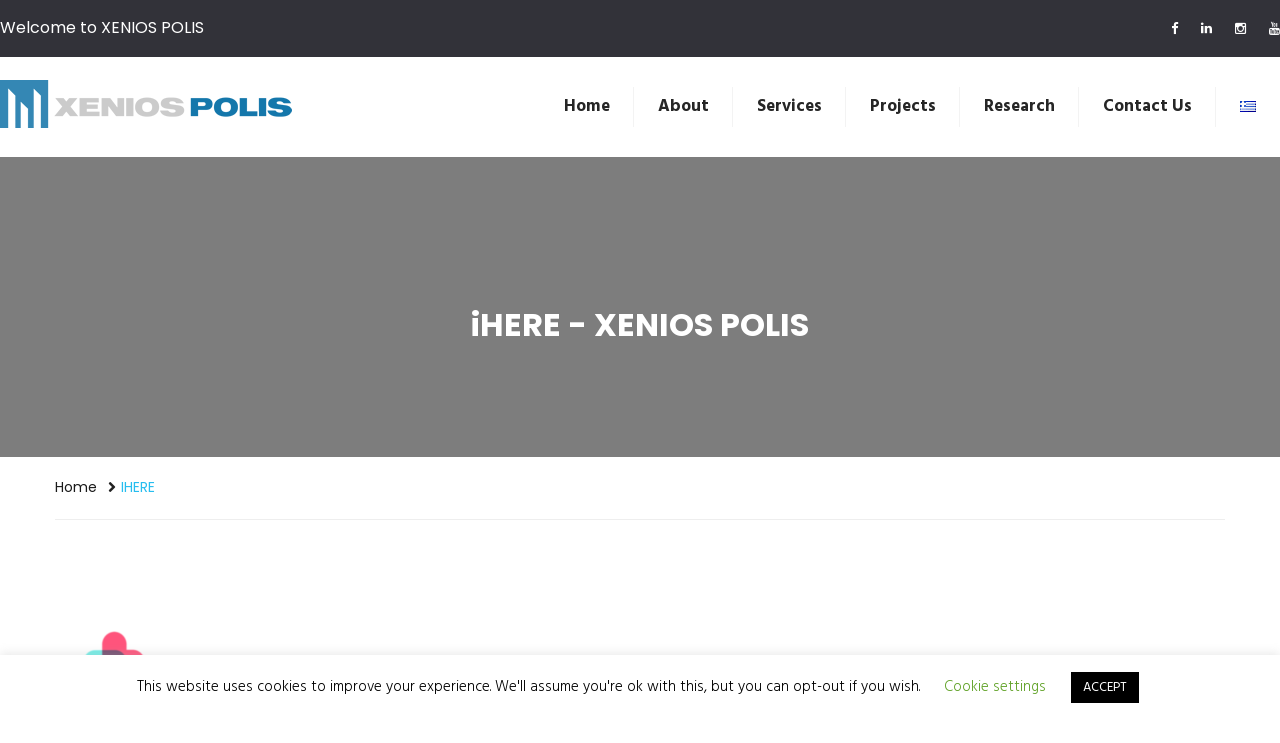

--- FILE ---
content_type: text/html; charset=UTF-8
request_url: https://xeniospolis.gr/services/ihere/
body_size: 14807
content:
<!DOCTYPE html>
<html lang="en-US">
<head>
<meta charset="UTF-8">
<!-- Responsive -->
<meta http-equiv="X-UA-Compatible" content="IE=edge">
<meta name="viewport" content="width=device-width, initial-scale=1.0, maximum-scale=1.0">

<meta name='robots' content='index, follow, max-image-preview:large, max-snippet:-1, max-video-preview:-1' />

	<!-- This site is optimized with the Yoast SEO plugin v26.5 - https://yoast.com/wordpress/plugins/seo/ -->
	<title>iHERE - XENIOS POLIS</title>
	<link rel="canonical" href="https://xeniospolis.gr/services/ihere/" />
	<meta property="og:locale" content="en_US" />
	<meta property="og:type" content="article" />
	<meta property="og:title" content="iHERE - XENIOS POLIS" />
	<meta property="og:url" content="https://xeniospolis.gr/services/ihere/" />
	<meta property="og:site_name" content="XENIOS POLIS" />
	<meta property="article:modified_time" content="2023-10-11T09:33:42+00:00" />
	<meta property="og:image" content="https://xeniospolis.gr/wp-content/uploads/2020/12/logo-ihere-500-e1683801945935.png" />
	<meta property="og:image:width" content="200" />
	<meta property="og:image:height" content="143" />
	<meta property="og:image:type" content="image/png" />
	<meta name="twitter:card" content="summary_large_image" />
	<script type="application/ld+json" class="yoast-schema-graph">{"@context":"https://schema.org","@graph":[{"@type":"WebPage","@id":"https://xeniospolis.gr/services/ihere/","url":"https://xeniospolis.gr/services/ihere/","name":"iHERE - XENIOS POLIS","isPartOf":{"@id":"https://xeniospolis.gr/#website"},"primaryImageOfPage":{"@id":"https://xeniospolis.gr/services/ihere/#primaryimage"},"image":{"@id":"https://xeniospolis.gr/services/ihere/#primaryimage"},"thumbnailUrl":"https://xeniospolis.gr/wp-content/uploads/2020/12/logo-ihere-500-e1683801945935.png","datePublished":"2020-12-05T11:38:34+00:00","dateModified":"2023-10-11T09:33:42+00:00","breadcrumb":{"@id":"https://xeniospolis.gr/services/ihere/#breadcrumb"},"inLanguage":"en-US","potentialAction":[{"@type":"ReadAction","target":["https://xeniospolis.gr/services/ihere/"]}]},{"@type":"ImageObject","inLanguage":"en-US","@id":"https://xeniospolis.gr/services/ihere/#primaryimage","url":"https://xeniospolis.gr/wp-content/uploads/2020/12/logo-ihere-500-e1683801945935.png","contentUrl":"https://xeniospolis.gr/wp-content/uploads/2020/12/logo-ihere-500-e1683801945935.png","width":200,"height":143},{"@type":"BreadcrumbList","@id":"https://xeniospolis.gr/services/ihere/#breadcrumb","itemListElement":[{"@type":"ListItem","position":1,"name":"Home","item":"https://xeniospolis.gr/"},{"@type":"ListItem","position":2,"name":"iHERE"}]},{"@type":"WebSite","@id":"https://xeniospolis.gr/#website","url":"https://xeniospolis.gr/","name":"XENIOS POLIS","description":"Research – Social Welfare – Education – Culture","potentialAction":[{"@type":"SearchAction","target":{"@type":"EntryPoint","urlTemplate":"https://xeniospolis.gr/?s={search_term_string}"},"query-input":{"@type":"PropertyValueSpecification","valueRequired":true,"valueName":"search_term_string"}}],"inLanguage":"en-US"}]}</script>
	<!-- / Yoast SEO plugin. -->


<link rel='dns-prefetch' href='//fonts.googleapis.com' />
<link href='https://fonts.gstatic.com' crossorigin rel='preconnect' />
<link rel="alternate" type="application/rss+xml" title="XENIOS POLIS &raquo; Feed" href="https://xeniospolis.gr/feed/" />
<link rel="alternate" type="application/rss+xml" title="XENIOS POLIS &raquo; Comments Feed" href="https://xeniospolis.gr/comments/feed/" />
<link rel="alternate" type="text/calendar" title="XENIOS POLIS &raquo; iCal Feed" href="https://xeniospolis.gr/events/?ical=1" />
<link rel="alternate" title="oEmbed (JSON)" type="application/json+oembed" href="https://xeniospolis.gr/wp-json/oembed/1.0/embed?url=https%3A%2F%2Fxeniospolis.gr%2Fservices%2Fihere%2F&#038;lang=en" />
<link rel="alternate" title="oEmbed (XML)" type="text/xml+oembed" href="https://xeniospolis.gr/wp-json/oembed/1.0/embed?url=https%3A%2F%2Fxeniospolis.gr%2Fservices%2Fihere%2F&#038;format=xml&#038;lang=en" />
<style id='wp-img-auto-sizes-contain-inline-css' type='text/css'>
img:is([sizes=auto i],[sizes^="auto," i]){contain-intrinsic-size:3000px 1500px}
/*# sourceURL=wp-img-auto-sizes-contain-inline-css */
</style>
<link rel='stylesheet' id='embedpress-css-css' href='https://xeniospolis.gr/wp-content/plugins/embedpress/assets/css/embedpress.css?ver=1765305355' type='text/css' media='all' />
<link rel='stylesheet' id='embedpress-blocks-style-css' href='https://xeniospolis.gr/wp-content/plugins/embedpress/assets/css/blocks.build.css?ver=1765305355' type='text/css' media='all' />
<style id='wp-emoji-styles-inline-css' type='text/css'>

	img.wp-smiley, img.emoji {
		display: inline !important;
		border: none !important;
		box-shadow: none !important;
		height: 1em !important;
		width: 1em !important;
		margin: 0 0.07em !important;
		vertical-align: -0.1em !important;
		background: none !important;
		padding: 0 !important;
	}
/*# sourceURL=wp-emoji-styles-inline-css */
</style>
<link rel='stylesheet' id='wp-block-library-css' href='https://xeniospolis.gr/wp-includes/css/dist/block-library/style.min.css?ver=a017e5e3f99e1d63c260e153fcd96f84' type='text/css' media='all' />
<style id='global-styles-inline-css' type='text/css'>
:root{--wp--preset--aspect-ratio--square: 1;--wp--preset--aspect-ratio--4-3: 4/3;--wp--preset--aspect-ratio--3-4: 3/4;--wp--preset--aspect-ratio--3-2: 3/2;--wp--preset--aspect-ratio--2-3: 2/3;--wp--preset--aspect-ratio--16-9: 16/9;--wp--preset--aspect-ratio--9-16: 9/16;--wp--preset--color--black: #000000;--wp--preset--color--cyan-bluish-gray: #abb8c3;--wp--preset--color--white: #ffffff;--wp--preset--color--pale-pink: #f78da7;--wp--preset--color--vivid-red: #cf2e2e;--wp--preset--color--luminous-vivid-orange: #ff6900;--wp--preset--color--luminous-vivid-amber: #fcb900;--wp--preset--color--light-green-cyan: #7bdcb5;--wp--preset--color--vivid-green-cyan: #00d084;--wp--preset--color--pale-cyan-blue: #8ed1fc;--wp--preset--color--vivid-cyan-blue: #0693e3;--wp--preset--color--vivid-purple: #9b51e0;--wp--preset--color--strong-yellow: #f7bd00;--wp--preset--color--strong-white: #fff;--wp--preset--color--light-black: #242424;--wp--preset--color--very-light-gray: #797979;--wp--preset--color--very-dark-black: #000000;--wp--preset--gradient--vivid-cyan-blue-to-vivid-purple: linear-gradient(135deg,rgb(6,147,227) 0%,rgb(155,81,224) 100%);--wp--preset--gradient--light-green-cyan-to-vivid-green-cyan: linear-gradient(135deg,rgb(122,220,180) 0%,rgb(0,208,130) 100%);--wp--preset--gradient--luminous-vivid-amber-to-luminous-vivid-orange: linear-gradient(135deg,rgb(252,185,0) 0%,rgb(255,105,0) 100%);--wp--preset--gradient--luminous-vivid-orange-to-vivid-red: linear-gradient(135deg,rgb(255,105,0) 0%,rgb(207,46,46) 100%);--wp--preset--gradient--very-light-gray-to-cyan-bluish-gray: linear-gradient(135deg,rgb(238,238,238) 0%,rgb(169,184,195) 100%);--wp--preset--gradient--cool-to-warm-spectrum: linear-gradient(135deg,rgb(74,234,220) 0%,rgb(151,120,209) 20%,rgb(207,42,186) 40%,rgb(238,44,130) 60%,rgb(251,105,98) 80%,rgb(254,248,76) 100%);--wp--preset--gradient--blush-light-purple: linear-gradient(135deg,rgb(255,206,236) 0%,rgb(152,150,240) 100%);--wp--preset--gradient--blush-bordeaux: linear-gradient(135deg,rgb(254,205,165) 0%,rgb(254,45,45) 50%,rgb(107,0,62) 100%);--wp--preset--gradient--luminous-dusk: linear-gradient(135deg,rgb(255,203,112) 0%,rgb(199,81,192) 50%,rgb(65,88,208) 100%);--wp--preset--gradient--pale-ocean: linear-gradient(135deg,rgb(255,245,203) 0%,rgb(182,227,212) 50%,rgb(51,167,181) 100%);--wp--preset--gradient--electric-grass: linear-gradient(135deg,rgb(202,248,128) 0%,rgb(113,206,126) 100%);--wp--preset--gradient--midnight: linear-gradient(135deg,rgb(2,3,129) 0%,rgb(40,116,252) 100%);--wp--preset--font-size--small: 10px;--wp--preset--font-size--medium: 20px;--wp--preset--font-size--large: 24px;--wp--preset--font-size--x-large: 42px;--wp--preset--font-size--normal: 15px;--wp--preset--font-size--huge: 36px;--wp--preset--spacing--20: 0.44rem;--wp--preset--spacing--30: 0.67rem;--wp--preset--spacing--40: 1rem;--wp--preset--spacing--50: 1.5rem;--wp--preset--spacing--60: 2.25rem;--wp--preset--spacing--70: 3.38rem;--wp--preset--spacing--80: 5.06rem;--wp--preset--shadow--natural: 6px 6px 9px rgba(0, 0, 0, 0.2);--wp--preset--shadow--deep: 12px 12px 50px rgba(0, 0, 0, 0.4);--wp--preset--shadow--sharp: 6px 6px 0px rgba(0, 0, 0, 0.2);--wp--preset--shadow--outlined: 6px 6px 0px -3px rgb(255, 255, 255), 6px 6px rgb(0, 0, 0);--wp--preset--shadow--crisp: 6px 6px 0px rgb(0, 0, 0);}:where(.is-layout-flex){gap: 0.5em;}:where(.is-layout-grid){gap: 0.5em;}body .is-layout-flex{display: flex;}.is-layout-flex{flex-wrap: wrap;align-items: center;}.is-layout-flex > :is(*, div){margin: 0;}body .is-layout-grid{display: grid;}.is-layout-grid > :is(*, div){margin: 0;}:where(.wp-block-columns.is-layout-flex){gap: 2em;}:where(.wp-block-columns.is-layout-grid){gap: 2em;}:where(.wp-block-post-template.is-layout-flex){gap: 1.25em;}:where(.wp-block-post-template.is-layout-grid){gap: 1.25em;}.has-black-color{color: var(--wp--preset--color--black) !important;}.has-cyan-bluish-gray-color{color: var(--wp--preset--color--cyan-bluish-gray) !important;}.has-white-color{color: var(--wp--preset--color--white) !important;}.has-pale-pink-color{color: var(--wp--preset--color--pale-pink) !important;}.has-vivid-red-color{color: var(--wp--preset--color--vivid-red) !important;}.has-luminous-vivid-orange-color{color: var(--wp--preset--color--luminous-vivid-orange) !important;}.has-luminous-vivid-amber-color{color: var(--wp--preset--color--luminous-vivid-amber) !important;}.has-light-green-cyan-color{color: var(--wp--preset--color--light-green-cyan) !important;}.has-vivid-green-cyan-color{color: var(--wp--preset--color--vivid-green-cyan) !important;}.has-pale-cyan-blue-color{color: var(--wp--preset--color--pale-cyan-blue) !important;}.has-vivid-cyan-blue-color{color: var(--wp--preset--color--vivid-cyan-blue) !important;}.has-vivid-purple-color{color: var(--wp--preset--color--vivid-purple) !important;}.has-black-background-color{background-color: var(--wp--preset--color--black) !important;}.has-cyan-bluish-gray-background-color{background-color: var(--wp--preset--color--cyan-bluish-gray) !important;}.has-white-background-color{background-color: var(--wp--preset--color--white) !important;}.has-pale-pink-background-color{background-color: var(--wp--preset--color--pale-pink) !important;}.has-vivid-red-background-color{background-color: var(--wp--preset--color--vivid-red) !important;}.has-luminous-vivid-orange-background-color{background-color: var(--wp--preset--color--luminous-vivid-orange) !important;}.has-luminous-vivid-amber-background-color{background-color: var(--wp--preset--color--luminous-vivid-amber) !important;}.has-light-green-cyan-background-color{background-color: var(--wp--preset--color--light-green-cyan) !important;}.has-vivid-green-cyan-background-color{background-color: var(--wp--preset--color--vivid-green-cyan) !important;}.has-pale-cyan-blue-background-color{background-color: var(--wp--preset--color--pale-cyan-blue) !important;}.has-vivid-cyan-blue-background-color{background-color: var(--wp--preset--color--vivid-cyan-blue) !important;}.has-vivid-purple-background-color{background-color: var(--wp--preset--color--vivid-purple) !important;}.has-black-border-color{border-color: var(--wp--preset--color--black) !important;}.has-cyan-bluish-gray-border-color{border-color: var(--wp--preset--color--cyan-bluish-gray) !important;}.has-white-border-color{border-color: var(--wp--preset--color--white) !important;}.has-pale-pink-border-color{border-color: var(--wp--preset--color--pale-pink) !important;}.has-vivid-red-border-color{border-color: var(--wp--preset--color--vivid-red) !important;}.has-luminous-vivid-orange-border-color{border-color: var(--wp--preset--color--luminous-vivid-orange) !important;}.has-luminous-vivid-amber-border-color{border-color: var(--wp--preset--color--luminous-vivid-amber) !important;}.has-light-green-cyan-border-color{border-color: var(--wp--preset--color--light-green-cyan) !important;}.has-vivid-green-cyan-border-color{border-color: var(--wp--preset--color--vivid-green-cyan) !important;}.has-pale-cyan-blue-border-color{border-color: var(--wp--preset--color--pale-cyan-blue) !important;}.has-vivid-cyan-blue-border-color{border-color: var(--wp--preset--color--vivid-cyan-blue) !important;}.has-vivid-purple-border-color{border-color: var(--wp--preset--color--vivid-purple) !important;}.has-vivid-cyan-blue-to-vivid-purple-gradient-background{background: var(--wp--preset--gradient--vivid-cyan-blue-to-vivid-purple) !important;}.has-light-green-cyan-to-vivid-green-cyan-gradient-background{background: var(--wp--preset--gradient--light-green-cyan-to-vivid-green-cyan) !important;}.has-luminous-vivid-amber-to-luminous-vivid-orange-gradient-background{background: var(--wp--preset--gradient--luminous-vivid-amber-to-luminous-vivid-orange) !important;}.has-luminous-vivid-orange-to-vivid-red-gradient-background{background: var(--wp--preset--gradient--luminous-vivid-orange-to-vivid-red) !important;}.has-very-light-gray-to-cyan-bluish-gray-gradient-background{background: var(--wp--preset--gradient--very-light-gray-to-cyan-bluish-gray) !important;}.has-cool-to-warm-spectrum-gradient-background{background: var(--wp--preset--gradient--cool-to-warm-spectrum) !important;}.has-blush-light-purple-gradient-background{background: var(--wp--preset--gradient--blush-light-purple) !important;}.has-blush-bordeaux-gradient-background{background: var(--wp--preset--gradient--blush-bordeaux) !important;}.has-luminous-dusk-gradient-background{background: var(--wp--preset--gradient--luminous-dusk) !important;}.has-pale-ocean-gradient-background{background: var(--wp--preset--gradient--pale-ocean) !important;}.has-electric-grass-gradient-background{background: var(--wp--preset--gradient--electric-grass) !important;}.has-midnight-gradient-background{background: var(--wp--preset--gradient--midnight) !important;}.has-small-font-size{font-size: var(--wp--preset--font-size--small) !important;}.has-medium-font-size{font-size: var(--wp--preset--font-size--medium) !important;}.has-large-font-size{font-size: var(--wp--preset--font-size--large) !important;}.has-x-large-font-size{font-size: var(--wp--preset--font-size--x-large) !important;}
/*# sourceURL=global-styles-inline-css */
</style>

<style id='classic-theme-styles-inline-css' type='text/css'>
/*! This file is auto-generated */
.wp-block-button__link{color:#fff;background-color:#32373c;border-radius:9999px;box-shadow:none;text-decoration:none;padding:calc(.667em + 2px) calc(1.333em + 2px);font-size:1.125em}.wp-block-file__button{background:#32373c;color:#fff;text-decoration:none}
/*# sourceURL=/wp-includes/css/classic-themes.min.css */
</style>
<link rel='stylesheet' id='bplugins-plyrio-css' href='https://xeniospolis.gr/wp-content/plugins/super-video-player/public/css/player-style.css?ver=1.8.6' type='text/css' media='all' />
<link rel='stylesheet' id='contact-form-7-css' href='https://xeniospolis.gr/wp-content/plugins/contact-form-7/includes/css/styles.css?ver=6.1.4' type='text/css' media='all' />
<link rel='stylesheet' id='cookie-law-info-css' href='https://xeniospolis.gr/wp-content/plugins/cookie-law-info/legacy/public/css/cookie-law-info-public.css?ver=3.3.8' type='text/css' media='all' />
<link rel='stylesheet' id='cookie-law-info-gdpr-css' href='https://xeniospolis.gr/wp-content/plugins/cookie-law-info/legacy/public/css/cookie-law-info-gdpr.css?ver=3.3.8' type='text/css' media='all' />
<link rel='stylesheet' id='bootstrap-css' href='https://xeniospolis.gr/wp-content/themes/quincy/css/bootstrap.css?ver=a017e5e3f99e1d63c260e153fcd96f84' type='text/css' media='all' />
<link rel='stylesheet' id='font-awesome-css' href='https://xeniospolis.gr/wp-content/themes/quincy/css/font-awesome.css?ver=a017e5e3f99e1d63c260e153fcd96f84' type='text/css' media='all' />
<link rel='stylesheet' id='flaticon-css' href='https://xeniospolis.gr/wp-content/themes/quincy/css/flaticon.css?ver=a017e5e3f99e1d63c260e153fcd96f84' type='text/css' media='all' />
<link rel='stylesheet' id='animate-css' href='https://xeniospolis.gr/wp-content/themes/quincy/css/animate.css?ver=a017e5e3f99e1d63c260e153fcd96f84' type='text/css' media='all' />
<link rel='stylesheet' id='global-css' href='https://xeniospolis.gr/wp-content/themes/quincy/css/global.css?ver=a017e5e3f99e1d63c260e153fcd96f84' type='text/css' media='all' />
<link rel='stylesheet' id='element-css' href='https://xeniospolis.gr/wp-content/themes/quincy/css/element.css?ver=a017e5e3f99e1d63c260e153fcd96f84' type='text/css' media='all' />
<link rel='stylesheet' id='quincy-main-style-css' href='https://xeniospolis.gr/wp-content/themes/quincy/style.css?ver=a017e5e3f99e1d63c260e153fcd96f84' type='text/css' media='all' />
<link rel='stylesheet' id='quincy-custom-style-css' href='https://xeniospolis.gr/wp-content/themes/quincy/css/custom.css?ver=a017e5e3f99e1d63c260e153fcd96f84' type='text/css' media='all' />
<link rel='stylesheet' id='quincy-theme-unit-css' href='https://xeniospolis.gr/wp-content/themes/quincy/css/tut.css?ver=a017e5e3f99e1d63c260e153fcd96f84' type='text/css' media='all' />
<link rel='stylesheet' id='quincy-gutenberg-style-css' href='https://xeniospolis.gr/wp-content/themes/quincy/css/gutenberg.css?ver=a017e5e3f99e1d63c260e153fcd96f84' type='text/css' media='all' />
<link rel='stylesheet' id='quincy-responsive-css' href='https://xeniospolis.gr/wp-content/themes/quincy/css/responsive.css?ver=a017e5e3f99e1d63c260e153fcd96f84' type='text/css' media='all' />
<link rel='stylesheet' id='quincy-theme-slug-fonts-css' href='https://fonts.googleapis.com/css?family=Hind%3A300%2C400%2C500%2C600%2C700%7CPoppins%3A400%2C400i%2C500%2C500i%2C600%2C600i%2C700%2C700i%2C800%7CSource+Sans+Pro%3A400%2C600&#038;subset=latin%2Clatin-ext' type='text/css' media='all' />
<link rel='stylesheet' id='kc-general-css' href='https://xeniospolis.gr/wp-content/plugins/kingcomposer/assets/frontend/css/kingcomposer.min.css?ver=2.9.6' type='text/css' media='all' />
<link rel='stylesheet' id='kc-animate-css' href='https://xeniospolis.gr/wp-content/plugins/kingcomposer/assets/css/animate.css?ver=2.9.6' type='text/css' media='all' />
<link rel='stylesheet' id='kc-icon-1-css' href='https://xeniospolis.gr/wp-content/themes/quincy/css/flaticon.css?ver=2.9.6' type='text/css' media='all' />
<link rel='stylesheet' id='kc-icon-2-css' href='https://xeniospolis.gr/wp-content/plugins/kingcomposer/assets/css/icons.css?ver=2.9.6' type='text/css' media='all' />
<script type="text/javascript" src="https://xeniospolis.gr/wp-content/plugins/super-video-player/public/js/super-video.js?ver=1.8.6" id="bplugins-plyrio-js"></script>
<script type="text/javascript" src="https://xeniospolis.gr/wp-includes/js/jquery/jquery.min.js?ver=3.7.1" id="jquery-core-js"></script>
<script type="text/javascript" src="https://xeniospolis.gr/wp-includes/js/jquery/jquery-migrate.min.js?ver=3.4.1" id="jquery-migrate-js"></script>
<script type="text/javascript" id="cookie-law-info-js-extra">
/* <![CDATA[ */
var Cli_Data = {"nn_cookie_ids":[],"cookielist":[],"non_necessary_cookies":[],"ccpaEnabled":"","ccpaRegionBased":"","ccpaBarEnabled":"","strictlyEnabled":["necessary","obligatoire"],"ccpaType":"gdpr","js_blocking":"","custom_integration":"","triggerDomRefresh":"","secure_cookies":""};
var cli_cookiebar_settings = {"animate_speed_hide":"500","animate_speed_show":"500","background":"#FFF","border":"#b1a6a6c2","border_on":"","button_1_button_colour":"#000","button_1_button_hover":"#000000","button_1_link_colour":"#fff","button_1_as_button":"1","button_1_new_win":"","button_2_button_colour":"#333","button_2_button_hover":"#292929","button_2_link_colour":"#444","button_2_as_button":"","button_2_hidebar":"","button_3_button_colour":"#000","button_3_button_hover":"#000000","button_3_link_colour":"#fff","button_3_as_button":"1","button_3_new_win":"","button_4_button_colour":"#000","button_4_button_hover":"#000000","button_4_link_colour":"#62a329","button_4_as_button":"","button_7_button_colour":"#61a229","button_7_button_hover":"#4e8221","button_7_link_colour":"#fff","button_7_as_button":"1","button_7_new_win":"","font_family":"inherit","header_fix":"","notify_animate_hide":"1","notify_animate_show":"","notify_div_id":"#cookie-law-info-bar","notify_position_horizontal":"right","notify_position_vertical":"bottom","scroll_close":"","scroll_close_reload":"","accept_close_reload":"","reject_close_reload":"","showagain_tab":"1","showagain_background":"#fff","showagain_border":"#000","showagain_div_id":"#cookie-law-info-again","showagain_x_position":"100px","text":"#000","show_once_yn":"","show_once":"10000","logging_on":"","as_popup":"","popup_overlay":"1","bar_heading_text":"","cookie_bar_as":"banner","popup_showagain_position":"bottom-right","widget_position":"left"};
var log_object = {"ajax_url":"https://xeniospolis.gr/wp-admin/admin-ajax.php"};
//# sourceURL=cookie-law-info-js-extra
/* ]]> */
</script>
<script type="text/javascript" src="https://xeniospolis.gr/wp-content/plugins/cookie-law-info/legacy/public/js/cookie-law-info-public.js?ver=3.3.8" id="cookie-law-info-js"></script>
<link rel="https://api.w.org/" href="https://xeniospolis.gr/wp-json/" /><link rel="EditURI" type="application/rsd+xml" title="RSD" href="https://xeniospolis.gr/xmlrpc.php?rsd" />

<link rel='shortlink' href='https://xeniospolis.gr/?p=3501' />

		<!-- GA Google Analytics @ https://m0n.co/ga -->
		<script async src="https://www.googletagmanager.com/gtag/js?id=G-GS62L968Q8"></script>
		<script>
			window.dataLayer = window.dataLayer || [];
			function gtag(){dataLayer.push(arguments);}
			gtag('js', new Date());
			gtag('config', 'G-GS62L968Q8');
		</script>

	<script type="text/javascript">var kc_script_data={ajax_url:"https://xeniospolis.gr/wp-admin/admin-ajax.php"}</script><meta name="et-api-version" content="v1"><meta name="et-api-origin" content="https://xeniospolis.gr"><link rel="https://theeventscalendar.com/" href="https://xeniospolis.gr/wp-json/tribe/tickets/v1/" /><meta name="tec-api-version" content="v1"><meta name="tec-api-origin" content="https://xeniospolis.gr"><link rel="alternate" href="https://xeniospolis.gr/wp-json/tribe/events/v1/" /><style type="text/css">.recentcomments a{display:inline !important;padding:0 !important;margin:0 !important;}</style><meta name="generator" content="Powered by Slider Revolution 6.6.8 - responsive, Mobile-Friendly Slider Plugin for WordPress with comfortable drag and drop interface." />
<link rel="icon" href="https://xeniospolis.gr/wp-content/uploads/2019/09/cropped-xenios_logo-32x32.png" sizes="32x32" />
<link rel="icon" href="https://xeniospolis.gr/wp-content/uploads/2019/09/cropped-xenios_logo-192x192.png" sizes="192x192" />
<link rel="apple-touch-icon" href="https://xeniospolis.gr/wp-content/uploads/2019/09/cropped-xenios_logo-180x180.png" />
<meta name="msapplication-TileImage" content="https://xeniospolis.gr/wp-content/uploads/2019/09/cropped-xenios_logo-270x270.png" />
<script>function setREVStartSize(e){
			//window.requestAnimationFrame(function() {
				window.RSIW = window.RSIW===undefined ? window.innerWidth : window.RSIW;
				window.RSIH = window.RSIH===undefined ? window.innerHeight : window.RSIH;
				try {
					var pw = document.getElementById(e.c).parentNode.offsetWidth,
						newh;
					pw = pw===0 || isNaN(pw) || (e.l=="fullwidth" || e.layout=="fullwidth") ? window.RSIW : pw;
					e.tabw = e.tabw===undefined ? 0 : parseInt(e.tabw);
					e.thumbw = e.thumbw===undefined ? 0 : parseInt(e.thumbw);
					e.tabh = e.tabh===undefined ? 0 : parseInt(e.tabh);
					e.thumbh = e.thumbh===undefined ? 0 : parseInt(e.thumbh);
					e.tabhide = e.tabhide===undefined ? 0 : parseInt(e.tabhide);
					e.thumbhide = e.thumbhide===undefined ? 0 : parseInt(e.thumbhide);
					e.mh = e.mh===undefined || e.mh=="" || e.mh==="auto" ? 0 : parseInt(e.mh,0);
					if(e.layout==="fullscreen" || e.l==="fullscreen")
						newh = Math.max(e.mh,window.RSIH);
					else{
						e.gw = Array.isArray(e.gw) ? e.gw : [e.gw];
						for (var i in e.rl) if (e.gw[i]===undefined || e.gw[i]===0) e.gw[i] = e.gw[i-1];
						e.gh = e.el===undefined || e.el==="" || (Array.isArray(e.el) && e.el.length==0)? e.gh : e.el;
						e.gh = Array.isArray(e.gh) ? e.gh : [e.gh];
						for (var i in e.rl) if (e.gh[i]===undefined || e.gh[i]===0) e.gh[i] = e.gh[i-1];
											
						var nl = new Array(e.rl.length),
							ix = 0,
							sl;
						e.tabw = e.tabhide>=pw ? 0 : e.tabw;
						e.thumbw = e.thumbhide>=pw ? 0 : e.thumbw;
						e.tabh = e.tabhide>=pw ? 0 : e.tabh;
						e.thumbh = e.thumbhide>=pw ? 0 : e.thumbh;
						for (var i in e.rl) nl[i] = e.rl[i]<window.RSIW ? 0 : e.rl[i];
						sl = nl[0];
						for (var i in nl) if (sl>nl[i] && nl[i]>0) { sl = nl[i]; ix=i;}
						var m = pw>(e.gw[ix]+e.tabw+e.thumbw) ? 1 : (pw-(e.tabw+e.thumbw)) / (e.gw[ix]);
						newh =  (e.gh[ix] * m) + (e.tabh + e.thumbh);
					}
					var el = document.getElementById(e.c);
					if (el!==null && el) el.style.height = newh+"px";
					el = document.getElementById(e.c+"_wrapper");
					if (el!==null && el) {
						el.style.height = newh+"px";
						el.style.display = "block";
					}
				} catch(e){
					console.log("Failure at Presize of Slider:" + e)
				}
			//});
		  };</script>
		<style type="text/css" id="wp-custom-css">
			/*
 * about-xenios-polis - Sinergasies
 */
#aboutus-services .two-column {
	display: none !important;
}

/**
 * Hide by Author / Comments for Home
 * warning...
 */
.post-meta {
	display: none ;
}

.page-title h1 {
	text-transform: initial;
}

.home .why-chooseus {
	padding-top: 40px;
}

.footer-bottom .social-links a {
	padding-left: 8px;
}

/* Menu in Greek needs a bit more width, or else we will see it on 2 lines */
header .container {
	max-width: 1400px !important;
}
@media (min-width: 1200px) {
	header .container {
		width: 1280px !important;
	}
}

/* Featured Image was distorted in an Event */
.tribe-events-event-image img {
	height: auto;
}		</style>
		<link rel='stylesheet' id='rs-plugin-settings-css' href='https://xeniospolis.gr/wp-content/plugins/revslider/public/assets/css/rs6.css?ver=6.6.8' type='text/css' media='all' />
<style id='rs-plugin-settings-inline-css' type='text/css'>
#rs-demo-id {}
/*# sourceURL=rs-plugin-settings-inline-css */
</style>
</head>

<body class="wp-singular bunch_services-template-default single single-bunch_services postid-3501 wp-theme-quincy kc-css-system tribe-no-js tec-no-tickets-on-recurring tec-no-rsvp-on-recurring tribe-theme-quincy">

<div class="page-wrapper">
 	
        
    
<!-- main header -->
<header class="main-header">

	<!-- header top -->
	<div class="header-top black-bg-4">
		<div class="container clearfix">
						<!--Top Left-->
			<div class="top-left pull-left">
				<ul class="links-nav clearfix">
					<li>Welcome to XENIOS POLIS</li>
				</ul>
			</div>
            
						<!--Top Right-->
			<div class="top-right pull-right">
				<div class="social-links clearfix">
										<a href="https://www.facebook.com/Xenios-Polis-1722545584646845/?fref=ts" target="_blank"><span class="fa fa-facebook"></span></a>
                    					<a href="https://www.linkedin.com/company/xenios-polis" target="_blank"><span class="fa fa-linkedin"></span></a>
                    					<a href="https://www.instagram.com/xeniospolis.gr/" target="_blank"><span class="fa fa-instagram"></span></a>
                    					<a href="https://www.youtube.com/channel/UCe3XsJL1o7zTj27kxbqab0w" target="_blank"><span class="fa fa-youtube"></span></a>
                    				</div>
			</div>
            		</div>
	</div>
	
	<!--Header-Upper-->
	<div class="header-upper style-two">
		<div class="container clearfix">
			<div class="upper-right clearfix">
				<div class="float-left">
					<div class="main-logo">
						                        <a href="https://xeniospolis.gr/" class="navbar-brand pr-50"><img src="https://xeniospolis.gr/wp-content/uploads/2021/04/Xenios-logo-site.png" alt="Arctica" title="Arctica" class="logo"></a>
                        					</div>
				</div>
				<div class="nav-outer clearfix float-lg-right">
					<!-- Main Menu -->
					<nav class="main-menu navbar-expand-lg">
						<div class="navbar-header">
							<!-- Toggle Button -->      
							<button type="button" class="navbar-toggle" data-toggle="collapse" data-target=".navbar-collapse">
							<span class="icon-bar"></span>
							<span class="icon-bar"></span>
							<span class="icon-bar"></span>
							</button>
						</div>
						
						<div class="navbar-collapse collapse clearfix">
							<ul class="navigation clearfix">
								<li id="menu-item-2274" class="menu-item menu-item-type-post_type menu-item-object-page menu-item-home menu-item-2274"><a href="https://xeniospolis.gr/" class="hvr-underline-from-left1" data-scroll data-options="easing: easeOutQuart">Home</a></li>
<li id="menu-item-2253" class="menu-item menu-item-type-post_type menu-item-object-page menu-item-2253"><a href="https://xeniospolis.gr/about-us/" class="hvr-underline-from-left1" data-scroll data-options="easing: easeOutQuart">About</a></li>
<li id="menu-item-2256" class="menu-item menu-item-type-post_type menu-item-object-page menu-item-2256"><a href="https://xeniospolis.gr/services-en/" class="hvr-underline-from-left1" data-scroll data-options="easing: easeOutQuart">Services</a></li>
<li id="menu-item-2259" class="menu-item menu-item-type-custom menu-item-object-custom menu-item-has-children menu-item-2259 dropdown"><a href="#" data-toggle="dropdown1" class="hvr-underline-from-left1" aria-expanded="false" data-scroll data-options="easing: easeOutQuart">Projects</a>
<ul role="menu" class="submenu">
	<li id="menu-item-2260" class="menu-item menu-item-type-post_type menu-item-object-page menu-item-2260"><a href="https://xeniospolis.gr/programs/">Programs</a></li>
	<li id="menu-item-2261" class="menu-item menu-item-type-post_type menu-item-object-page menu-item-2261"><a href="https://xeniospolis.gr/events-all/">Events</a></li>
	<li id="menu-item-4085" class="menu-item menu-item-type-post_type menu-item-object-page menu-item-4085"><a href="https://xeniospolis.gr/press-release/">Press Releases / Newsletters</a></li>
</ul>
</li>
<li id="menu-item-2262" class="menu-item menu-item-type-custom menu-item-object-custom menu-item-has-children menu-item-2262 dropdown"><a href="#" data-toggle="dropdown1" class="hvr-underline-from-left1" aria-expanded="false" data-scroll data-options="easing: easeOutQuart">Research</a>
<ul role="menu" class="submenu">
	<li id="menu-item-3615" class="menu-item menu-item-type-post_type menu-item-object-page menu-item-3615"><a href="https://xeniospolis.gr/european-research-reports/">European Research / Reports</a></li>
	<li id="menu-item-2267" class="menu-item menu-item-type-post_type menu-item-object-page menu-item-2267"><a href="https://xeniospolis.gr/articles/">Articles</a></li>
	<li id="menu-item-2268" class="menu-item menu-item-type-post_type menu-item-object-page menu-item-2268"><a href="https://xeniospolis.gr/books/">Books/Guides</a></li>
</ul>
</li>
<li id="menu-item-2269" class="menu-item menu-item-type-post_type menu-item-object-page menu-item-2269"><a href="https://xeniospolis.gr/contact-us/" class="hvr-underline-from-left1" data-scroll data-options="easing: easeOutQuart">Contact us</a></li>
<li id="menu-item-2476-el" class="lang-item lang-item-49 lang-item-el no-translation lang-item-first menu-item menu-item-type-custom menu-item-object-custom menu-item-2476-el"><a href="https://xeniospolis.gr/el/" class="hvr-underline-from-left1" data-scroll data-options="easing: easeOutQuart" hreflang="el" lang="el"><img src="[data-uri]" alt="Ελληνικά" width="16" height="11" style="width: 16px; height: 11px;" /></a></li>
							</ul>
						</div>
					</nav>
				</div>
				
			</div>
				
		</div>
	</div>
	<!--End Header Upper-->

	<!--Sticky Header-->
	<div class="sticky-header">
		<div class="container clearfix">
			<!--Logo-->
			<div class="logo float-left">
				                <a href="https://xeniospolis.gr/"><img src="https://xeniospolis.gr/wp-content/uploads/2021/04/Xenios-logo-site.png" alt="Arctica" title="Arctica" class="img-responsive"></a>
                			</div>
			
			<!--Right Col-->
			<div class="right-col float-right">
				<!-- Main Menu -->
				<nav class="main-menu navbar-expand-lg">
					<div class="navbar-collapse collapse clearfix">
						<ul class="navigation clearfix">
							<li class="menu-item menu-item-type-post_type menu-item-object-page menu-item-home menu-item-2274"><a href="https://xeniospolis.gr/" class="hvr-underline-from-left1" data-scroll data-options="easing: easeOutQuart">Home</a></li>
<li class="menu-item menu-item-type-post_type menu-item-object-page menu-item-2253"><a href="https://xeniospolis.gr/about-us/" class="hvr-underline-from-left1" data-scroll data-options="easing: easeOutQuart">About</a></li>
<li class="menu-item menu-item-type-post_type menu-item-object-page menu-item-2256"><a href="https://xeniospolis.gr/services-en/" class="hvr-underline-from-left1" data-scroll data-options="easing: easeOutQuart">Services</a></li>
<li class="menu-item menu-item-type-custom menu-item-object-custom menu-item-has-children menu-item-2259 dropdown"><a href="#" data-toggle="dropdown1" class="hvr-underline-from-left1" aria-expanded="false" data-scroll data-options="easing: easeOutQuart">Projects</a>
<ul role="menu" class="submenu">
	<li class="menu-item menu-item-type-post_type menu-item-object-page menu-item-2260"><a href="https://xeniospolis.gr/programs/">Programs</a></li>
	<li class="menu-item menu-item-type-post_type menu-item-object-page menu-item-2261"><a href="https://xeniospolis.gr/events-all/">Events</a></li>
	<li class="menu-item menu-item-type-post_type menu-item-object-page menu-item-4085"><a href="https://xeniospolis.gr/press-release/">Press Releases / Newsletters</a></li>
</ul>
</li>
<li class="menu-item menu-item-type-custom menu-item-object-custom menu-item-has-children menu-item-2262 dropdown"><a href="#" data-toggle="dropdown1" class="hvr-underline-from-left1" aria-expanded="false" data-scroll data-options="easing: easeOutQuart">Research</a>
<ul role="menu" class="submenu">
	<li class="menu-item menu-item-type-post_type menu-item-object-page menu-item-3615"><a href="https://xeniospolis.gr/european-research-reports/">European Research / Reports</a></li>
	<li class="menu-item menu-item-type-post_type menu-item-object-page menu-item-2267"><a href="https://xeniospolis.gr/articles/">Articles</a></li>
	<li class="menu-item menu-item-type-post_type menu-item-object-page menu-item-2268"><a href="https://xeniospolis.gr/books/">Books/Guides</a></li>
</ul>
</li>
<li class="menu-item menu-item-type-post_type menu-item-object-page menu-item-2269"><a href="https://xeniospolis.gr/contact-us/" class="hvr-underline-from-left1" data-scroll data-options="easing: easeOutQuart">Contact us</a></li>
<li class="lang-item lang-item-49 lang-item-el no-translation lang-item-first menu-item menu-item-type-custom menu-item-object-custom menu-item-2476-el"><a href="https://xeniospolis.gr/el/" class="hvr-underline-from-left1" data-scroll data-options="easing: easeOutQuart" hreflang="el" lang="el"><img src="[data-uri]" alt="Ελληνικά" width="16" height="11" style="width: 16px; height: 11px;" /></a></li>
						</ul>
					</div>
				</nav><!-- Main Menu End-->
			</div>
		</div>
	</div>
	<!--End Sticky Header-->
</header>
 	<!--Page Title-->
<section class="page-title" >
    <div class="container">
        <div class="box">
            <h1>iHERE - XENIOS POLIS</h1>
        </div>            
    </div>
</section>
<!--End Page Title-->

<!--Page Info-->
<section class="page-info">
    <div class="container">
        <div class="flex-box-five">
        	<ul class="bread-crumb"><li><a href="https://xeniospolis.gr/">Home</a></li><li>iHERE</li></ul>        </div>
    </div>
</section>    
<!-- End Page Info -->

<!-- sidebar page -->
<section class="sidebar-page sp-two">
    <div class="container">
        <div class="row">
            
            <!-- sidebar area -->
			            
            <!--Content Side-->	
            <div class="col-lg-12 col-md-12 col-sm-12 col-xs-12">
                                <div class="thm-unit-test">
                <!--New Block Two-->
                <div class="news-block-two">
                    <div class="inner-box">
                                                <div class="image">
                            <img width="200" height="143" src="https://xeniospolis.gr/wp-content/uploads/2020/12/logo-ihere-500-e1683801945935.png" class="attachment-quincy_1320x743 size-quincy_1320x743 wp-post-image" alt="" decoding="async" />                            <div class="post-date">December 5, 2020</div>
                        </div>
                                                <div class="lower-box text ">
                            <ul class="post-meta pb-15">
                                <li><span class="icon fa fa-user"></span>by admin</li>
                                <li><span class="icon fa fa-commenting"></span>0 Comments</li>
                            </ul>
                                                        
                            <div class="wp-tag">
                                                        </div>
                            <br>
                            <div class="clearfix"></div>
                                                    </div>
                    </div>
                	                </div>
                
                <!--Start add comment box-->
                <div itemscope itemtype="https://schema.org/Comment" id="comments" class="post-comments comment-area clearfix">
	 
     
     <!-- Comment Form -->
    <div class="default-form-area">
        <!-- Heading -->
        	
    </div>    
</div><!-- #comments -->
                <!--End add comment box-->
                <!--Posts Nav-->
                <div class="posts-nav">
                    <div class="clearfix">
                        <div class="pull-left">
                            <a href="https://xeniospolis.gr/services/access4all-en/" rel="prev"><div class="prev-post"><span class="fa fa-long-arrow-left"></span> &nbsp;&nbsp;&nbsp; Prev Post</div></a>                        </div>
                        <div class="pull-right">
                            <a href="https://xeniospolis.gr/services/ihere-en/" rel="next"><div class="next-post">Next Post &nbsp;&nbsp;&nbsp; <span class="fa fa-long-arrow-right"></span> </div></a>                        </div>                                
                    </div>
                </div>
            	                </div>
            </div>
            <!--Content Side-->
            
            <!-- sidebar area -->
			            
        </div>
    </div>
</section>

	<div class="clearfix"></div>
    
</div>
<!--End pagewrapper-->
    
<!-- main-footer -->
<footer class="main-footer">
	    <!--Footer Bottom-->
    <div class="footer-bottom">
        <div class="copyright">© 2025 <a href="https://xeniospolis.gr">XENIOS POLIS</a> All Rights Reserved. <br><a href="https://xeniospolis.gr/privacy-policy-xp/">Privacy Policy. </a> <br><a href="https://xeniospolis.gr/wp-content/uploads/2024/07/ChildPolicy_XENIOSPOLIS_2024.pdf" target="_blank">Child Protection Policy 2024. </a> </div>
    </div>
</footer>

<!-- Scroll Top Button -->
<button class="scroll-top scroll-to-target" data-target="html"><span class="fa fa-angle-up"></span></button>


		<script>
			window.RS_MODULES = window.RS_MODULES || {};
			window.RS_MODULES.modules = window.RS_MODULES.modules || {};
			window.RS_MODULES.waiting = window.RS_MODULES.waiting || [];
			window.RS_MODULES.defered = true;
			window.RS_MODULES.moduleWaiting = window.RS_MODULES.moduleWaiting || {};
			window.RS_MODULES.type = 'compiled';
		</script>
		<script type="speculationrules">
{"prefetch":[{"source":"document","where":{"and":[{"href_matches":"/*"},{"not":{"href_matches":["/wp-*.php","/wp-admin/*","/wp-content/uploads/*","/wp-content/*","/wp-content/plugins/*","/wp-content/themes/quincy/*","/*\\?(.+)"]}},{"not":{"selector_matches":"a[rel~=\"nofollow\"]"}},{"not":{"selector_matches":".no-prefetch, .no-prefetch a"}}]},"eagerness":"conservative"}]}
</script>
<!--googleoff: all--><div id="cookie-law-info-bar" data-nosnippet="true"><span>This website uses cookies to improve your experience. We'll assume you're ok with this, but you can opt-out if you wish. <a role='button' class="cli_settings_button" style="margin:5px 20px 5px 20px">Cookie settings</a><a role='button' data-cli_action="accept" id="cookie_action_close_header" class="medium cli-plugin-button cli-plugin-main-button cookie_action_close_header cli_action_button wt-cli-accept-btn" style="display:inline-block;margin:5px">ACCEPT</a></span></div><div id="cookie-law-info-again" style="display:none" data-nosnippet="true"><span id="cookie_hdr_showagain">Privacy &amp; Cookies Policy</span></div><div class="cli-modal" data-nosnippet="true" id="cliSettingsPopup" tabindex="-1" role="dialog" aria-labelledby="cliSettingsPopup" aria-hidden="true">
  <div class="cli-modal-dialog" role="document">
	<div class="cli-modal-content cli-bar-popup">
		  <button type="button" class="cli-modal-close" id="cliModalClose">
			<svg class="" viewBox="0 0 24 24"><path d="M19 6.41l-1.41-1.41-5.59 5.59-5.59-5.59-1.41 1.41 5.59 5.59-5.59 5.59 1.41 1.41 5.59-5.59 5.59 5.59 1.41-1.41-5.59-5.59z"></path><path d="M0 0h24v24h-24z" fill="none"></path></svg>
			<span class="wt-cli-sr-only">Close</span>
		  </button>
		  <div class="cli-modal-body">
			<div class="cli-container-fluid cli-tab-container">
	<div class="cli-row">
		<div class="cli-col-12 cli-align-items-stretch cli-px-0">
			<div class="cli-privacy-overview">
				<h4>Privacy Overview</h4>				<div class="cli-privacy-content">
					<div class="cli-privacy-content-text">This website uses cookies to improve your experience while you navigate through the website. Out of these cookies, the cookies that are categorized as necessary are stored on your browser as they are essential for the working of basic functionalities of the website. We also use third-party cookies that help us analyze and understand how you use this website. These cookies will be stored in your browser only with your consent. You also have the option to opt-out of these cookies. But opting out of some of these cookies may have an effect on your browsing experience.</div>
				</div>
				<a class="cli-privacy-readmore" aria-label="Show more" role="button" data-readmore-text="Show more" data-readless-text="Show less"></a>			</div>
		</div>
		<div class="cli-col-12 cli-align-items-stretch cli-px-0 cli-tab-section-container">
												<div class="cli-tab-section">
						<div class="cli-tab-header">
							<a role="button" tabindex="0" class="cli-nav-link cli-settings-mobile" data-target="necessary" data-toggle="cli-toggle-tab">
								Necessary							</a>
															<div class="wt-cli-necessary-checkbox">
									<input type="checkbox" class="cli-user-preference-checkbox"  id="wt-cli-checkbox-necessary" data-id="checkbox-necessary" checked="checked"  />
									<label class="form-check-label" for="wt-cli-checkbox-necessary">Necessary</label>
								</div>
								<span class="cli-necessary-caption">Always Enabled</span>
													</div>
						<div class="cli-tab-content">
							<div class="cli-tab-pane cli-fade" data-id="necessary">
								<div class="wt-cli-cookie-description">
									Necessary cookies are absolutely essential for the website to function properly. This category only includes cookies that ensures basic functionalities and security features of the website. These cookies do not store any personal information.								</div>
							</div>
						</div>
					</div>
																	<div class="cli-tab-section">
						<div class="cli-tab-header">
							<a role="button" tabindex="0" class="cli-nav-link cli-settings-mobile" data-target="non-necessary" data-toggle="cli-toggle-tab">
								Non-necessary							</a>
															<div class="cli-switch">
									<input type="checkbox" id="wt-cli-checkbox-non-necessary" class="cli-user-preference-checkbox"  data-id="checkbox-non-necessary" checked='checked' />
									<label for="wt-cli-checkbox-non-necessary" class="cli-slider" data-cli-enable="Enabled" data-cli-disable="Disabled"><span class="wt-cli-sr-only">Non-necessary</span></label>
								</div>
													</div>
						<div class="cli-tab-content">
							<div class="cli-tab-pane cli-fade" data-id="non-necessary">
								<div class="wt-cli-cookie-description">
									Any cookies that may not be particularly necessary for the website to function and is used specifically to collect user personal data via analytics, ads, other embedded contents are termed as non-necessary cookies. It is mandatory to procure user consent prior to running these cookies on your website.								</div>
							</div>
						</div>
					</div>
										</div>
	</div>
</div>
		  </div>
		  <div class="cli-modal-footer">
			<div class="wt-cli-element cli-container-fluid cli-tab-container">
				<div class="cli-row">
					<div class="cli-col-12 cli-align-items-stretch cli-px-0">
						<div class="cli-tab-footer wt-cli-privacy-overview-actions">
						
															<a id="wt-cli-privacy-save-btn" role="button" tabindex="0" data-cli-action="accept" class="wt-cli-privacy-btn cli_setting_save_button wt-cli-privacy-accept-btn cli-btn">SAVE &amp; ACCEPT</a>
													</div>
						
					</div>
				</div>
			</div>
		</div>
	</div>
  </div>
</div>
<div class="cli-modal-backdrop cli-fade cli-settings-overlay"></div>
<div class="cli-modal-backdrop cli-fade cli-popupbar-overlay"></div>
<!--googleon: all--><script type="text/javascript">
    window.omnisend = window.omnisend || [];
    omnisend.push(["accountID", "5f23f9578a48f74514500650"]);
    omnisend.push(["track", "$pageViewed"]);
    !function(){var e=document.createElement("script");e.type="text/javascript",e.async=!0,e.src="https://omnisrc.com/inshop/launcher-v2.js";var t=document.getElementsByTagName("script")[0];t.parentNode.insertBefore(e,t)}();
</script>		<script>
		( function ( body ) {
			'use strict';
			body.className = body.className.replace( /\btribe-no-js\b/, 'tribe-js' );
		} )( document.body );
		</script>
		<script> /* <![CDATA[ */var tribe_l10n_datatables = {"aria":{"sort_ascending":": activate to sort column ascending","sort_descending":": activate to sort column descending"},"length_menu":"Show _MENU_ entries","empty_table":"No data available in table","info":"Showing _START_ to _END_ of _TOTAL_ entries","info_empty":"Showing 0 to 0 of 0 entries","info_filtered":"(filtered from _MAX_ total entries)","zero_records":"No matching records found","search":"Search:","all_selected_text":"All items on this page were selected. ","select_all_link":"Select all pages","clear_selection":"Clear Selection.","pagination":{"all":"All","next":"Next","previous":"Previous"},"select":{"rows":{"0":"","_":": Selected %d rows","1":": Selected 1 row"}},"datepicker":{"dayNames":["Sunday","Monday","Tuesday","Wednesday","Thursday","Friday","Saturday"],"dayNamesShort":["Sun","Mon","Tue","Wed","Thu","Fri","Sat"],"dayNamesMin":["S","M","T","W","T","F","S"],"monthNames":["January","February","March","April","May","June","July","August","September","October","November","December"],"monthNamesShort":["January","February","March","April","May","June","July","August","September","October","November","December"],"monthNamesMin":["Jan","Feb","Mar","Apr","May","Jun","Jul","Aug","Sep","Oct","Nov","Dec"],"nextText":"Next","prevText":"Prev","currentText":"Today","closeText":"Done","today":"Today","clear":"Clear"},"registration_prompt":"There is unsaved attendee information. Are you sure you want to continue?"};/* ]]> */ </script><script type="text/javascript" src="https://xeniospolis.gr/wp-content/plugins/event-tickets/common/build/js/user-agent.js?ver=da75d0bdea6dde3898df" id="tec-user-agent-js"></script>
<script type="text/javascript" src="https://xeniospolis.gr/wp-content/plugins/super-video-player/admin/blocks/block-script.js?ver=1.8.6" id="block-script-js"></script>
<script type="text/javascript" src="https://xeniospolis.gr/wp-includes/js/dist/hooks.min.js?ver=dd5603f07f9220ed27f1" id="wp-hooks-js"></script>
<script type="text/javascript" src="https://xeniospolis.gr/wp-includes/js/dist/i18n.min.js?ver=c26c3dc7bed366793375" id="wp-i18n-js"></script>
<script type="text/javascript" id="wp-i18n-js-after">
/* <![CDATA[ */
wp.i18n.setLocaleData( { 'text direction\u0004ltr': [ 'ltr' ] } );
//# sourceURL=wp-i18n-js-after
/* ]]> */
</script>
<script type="text/javascript" src="https://xeniospolis.gr/wp-content/plugins/contact-form-7/includes/swv/js/index.js?ver=6.1.4" id="swv-js"></script>
<script type="text/javascript" id="contact-form-7-js-before">
/* <![CDATA[ */
var wpcf7 = {
    "api": {
        "root": "https:\/\/xeniospolis.gr\/wp-json\/",
        "namespace": "contact-form-7\/v1"
    },
    "cached": 1
};
//# sourceURL=contact-form-7-js-before
/* ]]> */
</script>
<script type="text/javascript" src="https://xeniospolis.gr/wp-content/plugins/contact-form-7/includes/js/index.js?ver=6.1.4" id="contact-form-7-js"></script>
<script type="text/javascript" src="https://xeniospolis.gr/wp-content/plugins/revslider/public/assets/js/rbtools.min.js?ver=6.6.8" defer async id="tp-tools-js"></script>
<script type="text/javascript" src="https://xeniospolis.gr/wp-content/plugins/revslider/public/assets/js/rs6.min.js?ver=6.6.8" defer async id="revmin-js"></script>
<script type="text/javascript" id="pll_cookie_script-js-after">
/* <![CDATA[ */
(function() {
				var expirationDate = new Date();
				expirationDate.setTime( expirationDate.getTime() + 31536000 * 1000 );
				document.cookie = "pll_language=en; expires=" + expirationDate.toUTCString() + "; path=/; secure; SameSite=Lax";
			}());

//# sourceURL=pll_cookie_script-js-after
/* ]]> */
</script>
<script type="text/javascript" id="rocket-browser-checker-js-after">
/* <![CDATA[ */
"use strict";var _createClass=function(){function defineProperties(target,props){for(var i=0;i<props.length;i++){var descriptor=props[i];descriptor.enumerable=descriptor.enumerable||!1,descriptor.configurable=!0,"value"in descriptor&&(descriptor.writable=!0),Object.defineProperty(target,descriptor.key,descriptor)}}return function(Constructor,protoProps,staticProps){return protoProps&&defineProperties(Constructor.prototype,protoProps),staticProps&&defineProperties(Constructor,staticProps),Constructor}}();function _classCallCheck(instance,Constructor){if(!(instance instanceof Constructor))throw new TypeError("Cannot call a class as a function")}var RocketBrowserCompatibilityChecker=function(){function RocketBrowserCompatibilityChecker(options){_classCallCheck(this,RocketBrowserCompatibilityChecker),this.passiveSupported=!1,this._checkPassiveOption(this),this.options=!!this.passiveSupported&&options}return _createClass(RocketBrowserCompatibilityChecker,[{key:"_checkPassiveOption",value:function(self){try{var options={get passive(){return!(self.passiveSupported=!0)}};window.addEventListener("test",null,options),window.removeEventListener("test",null,options)}catch(err){self.passiveSupported=!1}}},{key:"initRequestIdleCallback",value:function(){!1 in window&&(window.requestIdleCallback=function(cb){var start=Date.now();return setTimeout(function(){cb({didTimeout:!1,timeRemaining:function(){return Math.max(0,50-(Date.now()-start))}})},1)}),!1 in window&&(window.cancelIdleCallback=function(id){return clearTimeout(id)})}},{key:"isDataSaverModeOn",value:function(){return"connection"in navigator&&!0===navigator.connection.saveData}},{key:"supportsLinkPrefetch",value:function(){var elem=document.createElement("link");return elem.relList&&elem.relList.supports&&elem.relList.supports("prefetch")&&window.IntersectionObserver&&"isIntersecting"in IntersectionObserverEntry.prototype}},{key:"isSlowConnection",value:function(){return"connection"in navigator&&"effectiveType"in navigator.connection&&("2g"===navigator.connection.effectiveType||"slow-2g"===navigator.connection.effectiveType)}}]),RocketBrowserCompatibilityChecker}();
//# sourceURL=rocket-browser-checker-js-after
/* ]]> */
</script>
<script type="text/javascript" id="rocket-preload-links-js-extra">
/* <![CDATA[ */
var RocketPreloadLinksConfig = {"excludeUris":"/(?:.+/)?feed(?:/(?:.+/?)?)?$|/(?:.+/)?embed/|/(index.php/)?(.*)wp-json(/.*|$)|/refer/|/go/|/recommend/|/recommends/","usesTrailingSlash":"1","imageExt":"jpg|jpeg|gif|png|tiff|bmp|webp|avif|pdf|doc|docx|xls|xlsx|php","fileExt":"jpg|jpeg|gif|png|tiff|bmp|webp|avif|pdf|doc|docx|xls|xlsx|php|html|htm","siteUrl":"https://xeniospolis.gr","onHoverDelay":"100","rateThrottle":"3"};
//# sourceURL=rocket-preload-links-js-extra
/* ]]> */
</script>
<script type="text/javascript" id="rocket-preload-links-js-after">
/* <![CDATA[ */
(function() {
"use strict";var r="function"==typeof Symbol&&"symbol"==typeof Symbol.iterator?function(e){return typeof e}:function(e){return e&&"function"==typeof Symbol&&e.constructor===Symbol&&e!==Symbol.prototype?"symbol":typeof e},e=function(){function i(e,t){for(var n=0;n<t.length;n++){var i=t[n];i.enumerable=i.enumerable||!1,i.configurable=!0,"value"in i&&(i.writable=!0),Object.defineProperty(e,i.key,i)}}return function(e,t,n){return t&&i(e.prototype,t),n&&i(e,n),e}}();function i(e,t){if(!(e instanceof t))throw new TypeError("Cannot call a class as a function")}var t=function(){function n(e,t){i(this,n),this.browser=e,this.config=t,this.options=this.browser.options,this.prefetched=new Set,this.eventTime=null,this.threshold=1111,this.numOnHover=0}return e(n,[{key:"init",value:function(){!this.browser.supportsLinkPrefetch()||this.browser.isDataSaverModeOn()||this.browser.isSlowConnection()||(this.regex={excludeUris:RegExp(this.config.excludeUris,"i"),images:RegExp(".("+this.config.imageExt+")$","i"),fileExt:RegExp(".("+this.config.fileExt+")$","i")},this._initListeners(this))}},{key:"_initListeners",value:function(e){-1<this.config.onHoverDelay&&document.addEventListener("mouseover",e.listener.bind(e),e.listenerOptions),document.addEventListener("mousedown",e.listener.bind(e),e.listenerOptions),document.addEventListener("touchstart",e.listener.bind(e),e.listenerOptions)}},{key:"listener",value:function(e){var t=e.target.closest("a"),n=this._prepareUrl(t);if(null!==n)switch(e.type){case"mousedown":case"touchstart":this._addPrefetchLink(n);break;case"mouseover":this._earlyPrefetch(t,n,"mouseout")}}},{key:"_earlyPrefetch",value:function(t,e,n){var i=this,r=setTimeout(function(){if(r=null,0===i.numOnHover)setTimeout(function(){return i.numOnHover=0},1e3);else if(i.numOnHover>i.config.rateThrottle)return;i.numOnHover++,i._addPrefetchLink(e)},this.config.onHoverDelay);t.addEventListener(n,function e(){t.removeEventListener(n,e,{passive:!0}),null!==r&&(clearTimeout(r),r=null)},{passive:!0})}},{key:"_addPrefetchLink",value:function(i){return this.prefetched.add(i.href),new Promise(function(e,t){var n=document.createElement("link");n.rel="prefetch",n.href=i.href,n.onload=e,n.onerror=t,document.head.appendChild(n)}).catch(function(){})}},{key:"_prepareUrl",value:function(e){if(null===e||"object"!==(void 0===e?"undefined":r(e))||!1 in e||-1===["http:","https:"].indexOf(e.protocol))return null;var t=e.href.substring(0,this.config.siteUrl.length),n=this._getPathname(e.href,t),i={original:e.href,protocol:e.protocol,origin:t,pathname:n,href:t+n};return this._isLinkOk(i)?i:null}},{key:"_getPathname",value:function(e,t){var n=t?e.substring(this.config.siteUrl.length):e;return n.startsWith("/")||(n="/"+n),this._shouldAddTrailingSlash(n)?n+"/":n}},{key:"_shouldAddTrailingSlash",value:function(e){return this.config.usesTrailingSlash&&!e.endsWith("/")&&!this.regex.fileExt.test(e)}},{key:"_isLinkOk",value:function(e){return null!==e&&"object"===(void 0===e?"undefined":r(e))&&(!this.prefetched.has(e.href)&&e.origin===this.config.siteUrl&&-1===e.href.indexOf("?")&&-1===e.href.indexOf("#")&&!this.regex.excludeUris.test(e.href)&&!this.regex.images.test(e.href))}}],[{key:"run",value:function(){"undefined"!=typeof RocketPreloadLinksConfig&&new n(new RocketBrowserCompatibilityChecker({capture:!0,passive:!0}),RocketPreloadLinksConfig).init()}}]),n}();t.run();
}());

//# sourceURL=rocket-preload-links-js-after
/* ]]> */
</script>
<script type="text/javascript" src="https://xeniospolis.gr/wp-includes/js/jquery/ui/core.min.js?ver=1.13.3" id="jquery-ui-core-js"></script>
<script type="text/javascript" src="https://xeniospolis.gr/wp-content/themes/quincy/js/tether.min.js?ver=2.1.2" id="tether-js"></script>
<script type="text/javascript" src="https://xeniospolis.gr/wp-content/themes/quincy/js/bootstrap.min.js?ver=2.1.2" id="bootstrap-js"></script>
<script type="text/javascript" src="https://xeniospolis.gr/wp-content/themes/quincy/js/custom.js?ver=2.1.2" id="quincy-custom-js"></script>
<script type="text/javascript" src="https://xeniospolis.gr/wp-content/themes/quincy/js/jquery.fancybox.pack.js?ver=2.1.2" id="jquery-fancybox-pack-js"></script>
<script type="text/javascript" src="https://xeniospolis.gr/wp-content/themes/quincy/js/jquery.fancybox-media.js?ver=2.1.2" id="jquery-fancybox-media-js"></script>
<script type="text/javascript" src="https://xeniospolis.gr/wp-content/themes/quincy/js/script.js?ver=a017e5e3f99e1d63c260e153fcd96f84" id="quincy-main-script-js"></script>
<script type="text/javascript" id="quincy-main-script-js-after">
/* <![CDATA[ */
if( ajaxurl === undefined ) var ajaxurl = "https://xeniospolis.gr/wp-admin/admin-ajax.php";
//# sourceURL=quincy-main-script-js-after
/* ]]> */
</script>
<script type="text/javascript" src="https://xeniospolis.gr/wp-includes/js/comment-reply.min.js?ver=a017e5e3f99e1d63c260e153fcd96f84" id="comment-reply-js" async="async" data-wp-strategy="async" fetchpriority="low"></script>
<script type="text/javascript" src="https://www.google.com/recaptcha/api.js?render=6Le42fUUAAAAAC_17ImhgkOEI87-Cxt4weMC3T2D&amp;ver=3.0" id="google-recaptcha-js"></script>
<script type="text/javascript" src="https://xeniospolis.gr/wp-includes/js/dist/vendor/wp-polyfill.min.js?ver=3.15.0" id="wp-polyfill-js"></script>
<script type="text/javascript" id="wpcf7-recaptcha-js-before">
/* <![CDATA[ */
var wpcf7_recaptcha = {
    "sitekey": "6Le42fUUAAAAAC_17ImhgkOEI87-Cxt4weMC3T2D",
    "actions": {
        "homepage": "homepage",
        "contactform": "contactform"
    }
};
//# sourceURL=wpcf7-recaptcha-js-before
/* ]]> */
</script>
<script type="text/javascript" src="https://xeniospolis.gr/wp-content/plugins/contact-form-7/modules/recaptcha/index.js?ver=6.1.4" id="wpcf7-recaptcha-js"></script>
<script type="text/javascript" src="https://xeniospolis.gr/wp-content/plugins/kingcomposer/assets/frontend/js/kingcomposer.min.js?ver=2.9.6" id="kc-front-scripts-js"></script>
</body>
</html>

--- FILE ---
content_type: text/html; charset=utf-8
request_url: https://www.google.com/recaptcha/api2/anchor?ar=1&k=6Le42fUUAAAAAC_17ImhgkOEI87-Cxt4weMC3T2D&co=aHR0cHM6Ly94ZW5pb3Nwb2xpcy5ncjo0NDM.&hl=en&v=PoyoqOPhxBO7pBk68S4YbpHZ&size=invisible&anchor-ms=20000&execute-ms=30000&cb=dekpst8ie61g
body_size: 48679
content:
<!DOCTYPE HTML><html dir="ltr" lang="en"><head><meta http-equiv="Content-Type" content="text/html; charset=UTF-8">
<meta http-equiv="X-UA-Compatible" content="IE=edge">
<title>reCAPTCHA</title>
<style type="text/css">
/* cyrillic-ext */
@font-face {
  font-family: 'Roboto';
  font-style: normal;
  font-weight: 400;
  font-stretch: 100%;
  src: url(//fonts.gstatic.com/s/roboto/v48/KFO7CnqEu92Fr1ME7kSn66aGLdTylUAMa3GUBHMdazTgWw.woff2) format('woff2');
  unicode-range: U+0460-052F, U+1C80-1C8A, U+20B4, U+2DE0-2DFF, U+A640-A69F, U+FE2E-FE2F;
}
/* cyrillic */
@font-face {
  font-family: 'Roboto';
  font-style: normal;
  font-weight: 400;
  font-stretch: 100%;
  src: url(//fonts.gstatic.com/s/roboto/v48/KFO7CnqEu92Fr1ME7kSn66aGLdTylUAMa3iUBHMdazTgWw.woff2) format('woff2');
  unicode-range: U+0301, U+0400-045F, U+0490-0491, U+04B0-04B1, U+2116;
}
/* greek-ext */
@font-face {
  font-family: 'Roboto';
  font-style: normal;
  font-weight: 400;
  font-stretch: 100%;
  src: url(//fonts.gstatic.com/s/roboto/v48/KFO7CnqEu92Fr1ME7kSn66aGLdTylUAMa3CUBHMdazTgWw.woff2) format('woff2');
  unicode-range: U+1F00-1FFF;
}
/* greek */
@font-face {
  font-family: 'Roboto';
  font-style: normal;
  font-weight: 400;
  font-stretch: 100%;
  src: url(//fonts.gstatic.com/s/roboto/v48/KFO7CnqEu92Fr1ME7kSn66aGLdTylUAMa3-UBHMdazTgWw.woff2) format('woff2');
  unicode-range: U+0370-0377, U+037A-037F, U+0384-038A, U+038C, U+038E-03A1, U+03A3-03FF;
}
/* math */
@font-face {
  font-family: 'Roboto';
  font-style: normal;
  font-weight: 400;
  font-stretch: 100%;
  src: url(//fonts.gstatic.com/s/roboto/v48/KFO7CnqEu92Fr1ME7kSn66aGLdTylUAMawCUBHMdazTgWw.woff2) format('woff2');
  unicode-range: U+0302-0303, U+0305, U+0307-0308, U+0310, U+0312, U+0315, U+031A, U+0326-0327, U+032C, U+032F-0330, U+0332-0333, U+0338, U+033A, U+0346, U+034D, U+0391-03A1, U+03A3-03A9, U+03B1-03C9, U+03D1, U+03D5-03D6, U+03F0-03F1, U+03F4-03F5, U+2016-2017, U+2034-2038, U+203C, U+2040, U+2043, U+2047, U+2050, U+2057, U+205F, U+2070-2071, U+2074-208E, U+2090-209C, U+20D0-20DC, U+20E1, U+20E5-20EF, U+2100-2112, U+2114-2115, U+2117-2121, U+2123-214F, U+2190, U+2192, U+2194-21AE, U+21B0-21E5, U+21F1-21F2, U+21F4-2211, U+2213-2214, U+2216-22FF, U+2308-230B, U+2310, U+2319, U+231C-2321, U+2336-237A, U+237C, U+2395, U+239B-23B7, U+23D0, U+23DC-23E1, U+2474-2475, U+25AF, U+25B3, U+25B7, U+25BD, U+25C1, U+25CA, U+25CC, U+25FB, U+266D-266F, U+27C0-27FF, U+2900-2AFF, U+2B0E-2B11, U+2B30-2B4C, U+2BFE, U+3030, U+FF5B, U+FF5D, U+1D400-1D7FF, U+1EE00-1EEFF;
}
/* symbols */
@font-face {
  font-family: 'Roboto';
  font-style: normal;
  font-weight: 400;
  font-stretch: 100%;
  src: url(//fonts.gstatic.com/s/roboto/v48/KFO7CnqEu92Fr1ME7kSn66aGLdTylUAMaxKUBHMdazTgWw.woff2) format('woff2');
  unicode-range: U+0001-000C, U+000E-001F, U+007F-009F, U+20DD-20E0, U+20E2-20E4, U+2150-218F, U+2190, U+2192, U+2194-2199, U+21AF, U+21E6-21F0, U+21F3, U+2218-2219, U+2299, U+22C4-22C6, U+2300-243F, U+2440-244A, U+2460-24FF, U+25A0-27BF, U+2800-28FF, U+2921-2922, U+2981, U+29BF, U+29EB, U+2B00-2BFF, U+4DC0-4DFF, U+FFF9-FFFB, U+10140-1018E, U+10190-1019C, U+101A0, U+101D0-101FD, U+102E0-102FB, U+10E60-10E7E, U+1D2C0-1D2D3, U+1D2E0-1D37F, U+1F000-1F0FF, U+1F100-1F1AD, U+1F1E6-1F1FF, U+1F30D-1F30F, U+1F315, U+1F31C, U+1F31E, U+1F320-1F32C, U+1F336, U+1F378, U+1F37D, U+1F382, U+1F393-1F39F, U+1F3A7-1F3A8, U+1F3AC-1F3AF, U+1F3C2, U+1F3C4-1F3C6, U+1F3CA-1F3CE, U+1F3D4-1F3E0, U+1F3ED, U+1F3F1-1F3F3, U+1F3F5-1F3F7, U+1F408, U+1F415, U+1F41F, U+1F426, U+1F43F, U+1F441-1F442, U+1F444, U+1F446-1F449, U+1F44C-1F44E, U+1F453, U+1F46A, U+1F47D, U+1F4A3, U+1F4B0, U+1F4B3, U+1F4B9, U+1F4BB, U+1F4BF, U+1F4C8-1F4CB, U+1F4D6, U+1F4DA, U+1F4DF, U+1F4E3-1F4E6, U+1F4EA-1F4ED, U+1F4F7, U+1F4F9-1F4FB, U+1F4FD-1F4FE, U+1F503, U+1F507-1F50B, U+1F50D, U+1F512-1F513, U+1F53E-1F54A, U+1F54F-1F5FA, U+1F610, U+1F650-1F67F, U+1F687, U+1F68D, U+1F691, U+1F694, U+1F698, U+1F6AD, U+1F6B2, U+1F6B9-1F6BA, U+1F6BC, U+1F6C6-1F6CF, U+1F6D3-1F6D7, U+1F6E0-1F6EA, U+1F6F0-1F6F3, U+1F6F7-1F6FC, U+1F700-1F7FF, U+1F800-1F80B, U+1F810-1F847, U+1F850-1F859, U+1F860-1F887, U+1F890-1F8AD, U+1F8B0-1F8BB, U+1F8C0-1F8C1, U+1F900-1F90B, U+1F93B, U+1F946, U+1F984, U+1F996, U+1F9E9, U+1FA00-1FA6F, U+1FA70-1FA7C, U+1FA80-1FA89, U+1FA8F-1FAC6, U+1FACE-1FADC, U+1FADF-1FAE9, U+1FAF0-1FAF8, U+1FB00-1FBFF;
}
/* vietnamese */
@font-face {
  font-family: 'Roboto';
  font-style: normal;
  font-weight: 400;
  font-stretch: 100%;
  src: url(//fonts.gstatic.com/s/roboto/v48/KFO7CnqEu92Fr1ME7kSn66aGLdTylUAMa3OUBHMdazTgWw.woff2) format('woff2');
  unicode-range: U+0102-0103, U+0110-0111, U+0128-0129, U+0168-0169, U+01A0-01A1, U+01AF-01B0, U+0300-0301, U+0303-0304, U+0308-0309, U+0323, U+0329, U+1EA0-1EF9, U+20AB;
}
/* latin-ext */
@font-face {
  font-family: 'Roboto';
  font-style: normal;
  font-weight: 400;
  font-stretch: 100%;
  src: url(//fonts.gstatic.com/s/roboto/v48/KFO7CnqEu92Fr1ME7kSn66aGLdTylUAMa3KUBHMdazTgWw.woff2) format('woff2');
  unicode-range: U+0100-02BA, U+02BD-02C5, U+02C7-02CC, U+02CE-02D7, U+02DD-02FF, U+0304, U+0308, U+0329, U+1D00-1DBF, U+1E00-1E9F, U+1EF2-1EFF, U+2020, U+20A0-20AB, U+20AD-20C0, U+2113, U+2C60-2C7F, U+A720-A7FF;
}
/* latin */
@font-face {
  font-family: 'Roboto';
  font-style: normal;
  font-weight: 400;
  font-stretch: 100%;
  src: url(//fonts.gstatic.com/s/roboto/v48/KFO7CnqEu92Fr1ME7kSn66aGLdTylUAMa3yUBHMdazQ.woff2) format('woff2');
  unicode-range: U+0000-00FF, U+0131, U+0152-0153, U+02BB-02BC, U+02C6, U+02DA, U+02DC, U+0304, U+0308, U+0329, U+2000-206F, U+20AC, U+2122, U+2191, U+2193, U+2212, U+2215, U+FEFF, U+FFFD;
}
/* cyrillic-ext */
@font-face {
  font-family: 'Roboto';
  font-style: normal;
  font-weight: 500;
  font-stretch: 100%;
  src: url(//fonts.gstatic.com/s/roboto/v48/KFO7CnqEu92Fr1ME7kSn66aGLdTylUAMa3GUBHMdazTgWw.woff2) format('woff2');
  unicode-range: U+0460-052F, U+1C80-1C8A, U+20B4, U+2DE0-2DFF, U+A640-A69F, U+FE2E-FE2F;
}
/* cyrillic */
@font-face {
  font-family: 'Roboto';
  font-style: normal;
  font-weight: 500;
  font-stretch: 100%;
  src: url(//fonts.gstatic.com/s/roboto/v48/KFO7CnqEu92Fr1ME7kSn66aGLdTylUAMa3iUBHMdazTgWw.woff2) format('woff2');
  unicode-range: U+0301, U+0400-045F, U+0490-0491, U+04B0-04B1, U+2116;
}
/* greek-ext */
@font-face {
  font-family: 'Roboto';
  font-style: normal;
  font-weight: 500;
  font-stretch: 100%;
  src: url(//fonts.gstatic.com/s/roboto/v48/KFO7CnqEu92Fr1ME7kSn66aGLdTylUAMa3CUBHMdazTgWw.woff2) format('woff2');
  unicode-range: U+1F00-1FFF;
}
/* greek */
@font-face {
  font-family: 'Roboto';
  font-style: normal;
  font-weight: 500;
  font-stretch: 100%;
  src: url(//fonts.gstatic.com/s/roboto/v48/KFO7CnqEu92Fr1ME7kSn66aGLdTylUAMa3-UBHMdazTgWw.woff2) format('woff2');
  unicode-range: U+0370-0377, U+037A-037F, U+0384-038A, U+038C, U+038E-03A1, U+03A3-03FF;
}
/* math */
@font-face {
  font-family: 'Roboto';
  font-style: normal;
  font-weight: 500;
  font-stretch: 100%;
  src: url(//fonts.gstatic.com/s/roboto/v48/KFO7CnqEu92Fr1ME7kSn66aGLdTylUAMawCUBHMdazTgWw.woff2) format('woff2');
  unicode-range: U+0302-0303, U+0305, U+0307-0308, U+0310, U+0312, U+0315, U+031A, U+0326-0327, U+032C, U+032F-0330, U+0332-0333, U+0338, U+033A, U+0346, U+034D, U+0391-03A1, U+03A3-03A9, U+03B1-03C9, U+03D1, U+03D5-03D6, U+03F0-03F1, U+03F4-03F5, U+2016-2017, U+2034-2038, U+203C, U+2040, U+2043, U+2047, U+2050, U+2057, U+205F, U+2070-2071, U+2074-208E, U+2090-209C, U+20D0-20DC, U+20E1, U+20E5-20EF, U+2100-2112, U+2114-2115, U+2117-2121, U+2123-214F, U+2190, U+2192, U+2194-21AE, U+21B0-21E5, U+21F1-21F2, U+21F4-2211, U+2213-2214, U+2216-22FF, U+2308-230B, U+2310, U+2319, U+231C-2321, U+2336-237A, U+237C, U+2395, U+239B-23B7, U+23D0, U+23DC-23E1, U+2474-2475, U+25AF, U+25B3, U+25B7, U+25BD, U+25C1, U+25CA, U+25CC, U+25FB, U+266D-266F, U+27C0-27FF, U+2900-2AFF, U+2B0E-2B11, U+2B30-2B4C, U+2BFE, U+3030, U+FF5B, U+FF5D, U+1D400-1D7FF, U+1EE00-1EEFF;
}
/* symbols */
@font-face {
  font-family: 'Roboto';
  font-style: normal;
  font-weight: 500;
  font-stretch: 100%;
  src: url(//fonts.gstatic.com/s/roboto/v48/KFO7CnqEu92Fr1ME7kSn66aGLdTylUAMaxKUBHMdazTgWw.woff2) format('woff2');
  unicode-range: U+0001-000C, U+000E-001F, U+007F-009F, U+20DD-20E0, U+20E2-20E4, U+2150-218F, U+2190, U+2192, U+2194-2199, U+21AF, U+21E6-21F0, U+21F3, U+2218-2219, U+2299, U+22C4-22C6, U+2300-243F, U+2440-244A, U+2460-24FF, U+25A0-27BF, U+2800-28FF, U+2921-2922, U+2981, U+29BF, U+29EB, U+2B00-2BFF, U+4DC0-4DFF, U+FFF9-FFFB, U+10140-1018E, U+10190-1019C, U+101A0, U+101D0-101FD, U+102E0-102FB, U+10E60-10E7E, U+1D2C0-1D2D3, U+1D2E0-1D37F, U+1F000-1F0FF, U+1F100-1F1AD, U+1F1E6-1F1FF, U+1F30D-1F30F, U+1F315, U+1F31C, U+1F31E, U+1F320-1F32C, U+1F336, U+1F378, U+1F37D, U+1F382, U+1F393-1F39F, U+1F3A7-1F3A8, U+1F3AC-1F3AF, U+1F3C2, U+1F3C4-1F3C6, U+1F3CA-1F3CE, U+1F3D4-1F3E0, U+1F3ED, U+1F3F1-1F3F3, U+1F3F5-1F3F7, U+1F408, U+1F415, U+1F41F, U+1F426, U+1F43F, U+1F441-1F442, U+1F444, U+1F446-1F449, U+1F44C-1F44E, U+1F453, U+1F46A, U+1F47D, U+1F4A3, U+1F4B0, U+1F4B3, U+1F4B9, U+1F4BB, U+1F4BF, U+1F4C8-1F4CB, U+1F4D6, U+1F4DA, U+1F4DF, U+1F4E3-1F4E6, U+1F4EA-1F4ED, U+1F4F7, U+1F4F9-1F4FB, U+1F4FD-1F4FE, U+1F503, U+1F507-1F50B, U+1F50D, U+1F512-1F513, U+1F53E-1F54A, U+1F54F-1F5FA, U+1F610, U+1F650-1F67F, U+1F687, U+1F68D, U+1F691, U+1F694, U+1F698, U+1F6AD, U+1F6B2, U+1F6B9-1F6BA, U+1F6BC, U+1F6C6-1F6CF, U+1F6D3-1F6D7, U+1F6E0-1F6EA, U+1F6F0-1F6F3, U+1F6F7-1F6FC, U+1F700-1F7FF, U+1F800-1F80B, U+1F810-1F847, U+1F850-1F859, U+1F860-1F887, U+1F890-1F8AD, U+1F8B0-1F8BB, U+1F8C0-1F8C1, U+1F900-1F90B, U+1F93B, U+1F946, U+1F984, U+1F996, U+1F9E9, U+1FA00-1FA6F, U+1FA70-1FA7C, U+1FA80-1FA89, U+1FA8F-1FAC6, U+1FACE-1FADC, U+1FADF-1FAE9, U+1FAF0-1FAF8, U+1FB00-1FBFF;
}
/* vietnamese */
@font-face {
  font-family: 'Roboto';
  font-style: normal;
  font-weight: 500;
  font-stretch: 100%;
  src: url(//fonts.gstatic.com/s/roboto/v48/KFO7CnqEu92Fr1ME7kSn66aGLdTylUAMa3OUBHMdazTgWw.woff2) format('woff2');
  unicode-range: U+0102-0103, U+0110-0111, U+0128-0129, U+0168-0169, U+01A0-01A1, U+01AF-01B0, U+0300-0301, U+0303-0304, U+0308-0309, U+0323, U+0329, U+1EA0-1EF9, U+20AB;
}
/* latin-ext */
@font-face {
  font-family: 'Roboto';
  font-style: normal;
  font-weight: 500;
  font-stretch: 100%;
  src: url(//fonts.gstatic.com/s/roboto/v48/KFO7CnqEu92Fr1ME7kSn66aGLdTylUAMa3KUBHMdazTgWw.woff2) format('woff2');
  unicode-range: U+0100-02BA, U+02BD-02C5, U+02C7-02CC, U+02CE-02D7, U+02DD-02FF, U+0304, U+0308, U+0329, U+1D00-1DBF, U+1E00-1E9F, U+1EF2-1EFF, U+2020, U+20A0-20AB, U+20AD-20C0, U+2113, U+2C60-2C7F, U+A720-A7FF;
}
/* latin */
@font-face {
  font-family: 'Roboto';
  font-style: normal;
  font-weight: 500;
  font-stretch: 100%;
  src: url(//fonts.gstatic.com/s/roboto/v48/KFO7CnqEu92Fr1ME7kSn66aGLdTylUAMa3yUBHMdazQ.woff2) format('woff2');
  unicode-range: U+0000-00FF, U+0131, U+0152-0153, U+02BB-02BC, U+02C6, U+02DA, U+02DC, U+0304, U+0308, U+0329, U+2000-206F, U+20AC, U+2122, U+2191, U+2193, U+2212, U+2215, U+FEFF, U+FFFD;
}
/* cyrillic-ext */
@font-face {
  font-family: 'Roboto';
  font-style: normal;
  font-weight: 900;
  font-stretch: 100%;
  src: url(//fonts.gstatic.com/s/roboto/v48/KFO7CnqEu92Fr1ME7kSn66aGLdTylUAMa3GUBHMdazTgWw.woff2) format('woff2');
  unicode-range: U+0460-052F, U+1C80-1C8A, U+20B4, U+2DE0-2DFF, U+A640-A69F, U+FE2E-FE2F;
}
/* cyrillic */
@font-face {
  font-family: 'Roboto';
  font-style: normal;
  font-weight: 900;
  font-stretch: 100%;
  src: url(//fonts.gstatic.com/s/roboto/v48/KFO7CnqEu92Fr1ME7kSn66aGLdTylUAMa3iUBHMdazTgWw.woff2) format('woff2');
  unicode-range: U+0301, U+0400-045F, U+0490-0491, U+04B0-04B1, U+2116;
}
/* greek-ext */
@font-face {
  font-family: 'Roboto';
  font-style: normal;
  font-weight: 900;
  font-stretch: 100%;
  src: url(//fonts.gstatic.com/s/roboto/v48/KFO7CnqEu92Fr1ME7kSn66aGLdTylUAMa3CUBHMdazTgWw.woff2) format('woff2');
  unicode-range: U+1F00-1FFF;
}
/* greek */
@font-face {
  font-family: 'Roboto';
  font-style: normal;
  font-weight: 900;
  font-stretch: 100%;
  src: url(//fonts.gstatic.com/s/roboto/v48/KFO7CnqEu92Fr1ME7kSn66aGLdTylUAMa3-UBHMdazTgWw.woff2) format('woff2');
  unicode-range: U+0370-0377, U+037A-037F, U+0384-038A, U+038C, U+038E-03A1, U+03A3-03FF;
}
/* math */
@font-face {
  font-family: 'Roboto';
  font-style: normal;
  font-weight: 900;
  font-stretch: 100%;
  src: url(//fonts.gstatic.com/s/roboto/v48/KFO7CnqEu92Fr1ME7kSn66aGLdTylUAMawCUBHMdazTgWw.woff2) format('woff2');
  unicode-range: U+0302-0303, U+0305, U+0307-0308, U+0310, U+0312, U+0315, U+031A, U+0326-0327, U+032C, U+032F-0330, U+0332-0333, U+0338, U+033A, U+0346, U+034D, U+0391-03A1, U+03A3-03A9, U+03B1-03C9, U+03D1, U+03D5-03D6, U+03F0-03F1, U+03F4-03F5, U+2016-2017, U+2034-2038, U+203C, U+2040, U+2043, U+2047, U+2050, U+2057, U+205F, U+2070-2071, U+2074-208E, U+2090-209C, U+20D0-20DC, U+20E1, U+20E5-20EF, U+2100-2112, U+2114-2115, U+2117-2121, U+2123-214F, U+2190, U+2192, U+2194-21AE, U+21B0-21E5, U+21F1-21F2, U+21F4-2211, U+2213-2214, U+2216-22FF, U+2308-230B, U+2310, U+2319, U+231C-2321, U+2336-237A, U+237C, U+2395, U+239B-23B7, U+23D0, U+23DC-23E1, U+2474-2475, U+25AF, U+25B3, U+25B7, U+25BD, U+25C1, U+25CA, U+25CC, U+25FB, U+266D-266F, U+27C0-27FF, U+2900-2AFF, U+2B0E-2B11, U+2B30-2B4C, U+2BFE, U+3030, U+FF5B, U+FF5D, U+1D400-1D7FF, U+1EE00-1EEFF;
}
/* symbols */
@font-face {
  font-family: 'Roboto';
  font-style: normal;
  font-weight: 900;
  font-stretch: 100%;
  src: url(//fonts.gstatic.com/s/roboto/v48/KFO7CnqEu92Fr1ME7kSn66aGLdTylUAMaxKUBHMdazTgWw.woff2) format('woff2');
  unicode-range: U+0001-000C, U+000E-001F, U+007F-009F, U+20DD-20E0, U+20E2-20E4, U+2150-218F, U+2190, U+2192, U+2194-2199, U+21AF, U+21E6-21F0, U+21F3, U+2218-2219, U+2299, U+22C4-22C6, U+2300-243F, U+2440-244A, U+2460-24FF, U+25A0-27BF, U+2800-28FF, U+2921-2922, U+2981, U+29BF, U+29EB, U+2B00-2BFF, U+4DC0-4DFF, U+FFF9-FFFB, U+10140-1018E, U+10190-1019C, U+101A0, U+101D0-101FD, U+102E0-102FB, U+10E60-10E7E, U+1D2C0-1D2D3, U+1D2E0-1D37F, U+1F000-1F0FF, U+1F100-1F1AD, U+1F1E6-1F1FF, U+1F30D-1F30F, U+1F315, U+1F31C, U+1F31E, U+1F320-1F32C, U+1F336, U+1F378, U+1F37D, U+1F382, U+1F393-1F39F, U+1F3A7-1F3A8, U+1F3AC-1F3AF, U+1F3C2, U+1F3C4-1F3C6, U+1F3CA-1F3CE, U+1F3D4-1F3E0, U+1F3ED, U+1F3F1-1F3F3, U+1F3F5-1F3F7, U+1F408, U+1F415, U+1F41F, U+1F426, U+1F43F, U+1F441-1F442, U+1F444, U+1F446-1F449, U+1F44C-1F44E, U+1F453, U+1F46A, U+1F47D, U+1F4A3, U+1F4B0, U+1F4B3, U+1F4B9, U+1F4BB, U+1F4BF, U+1F4C8-1F4CB, U+1F4D6, U+1F4DA, U+1F4DF, U+1F4E3-1F4E6, U+1F4EA-1F4ED, U+1F4F7, U+1F4F9-1F4FB, U+1F4FD-1F4FE, U+1F503, U+1F507-1F50B, U+1F50D, U+1F512-1F513, U+1F53E-1F54A, U+1F54F-1F5FA, U+1F610, U+1F650-1F67F, U+1F687, U+1F68D, U+1F691, U+1F694, U+1F698, U+1F6AD, U+1F6B2, U+1F6B9-1F6BA, U+1F6BC, U+1F6C6-1F6CF, U+1F6D3-1F6D7, U+1F6E0-1F6EA, U+1F6F0-1F6F3, U+1F6F7-1F6FC, U+1F700-1F7FF, U+1F800-1F80B, U+1F810-1F847, U+1F850-1F859, U+1F860-1F887, U+1F890-1F8AD, U+1F8B0-1F8BB, U+1F8C0-1F8C1, U+1F900-1F90B, U+1F93B, U+1F946, U+1F984, U+1F996, U+1F9E9, U+1FA00-1FA6F, U+1FA70-1FA7C, U+1FA80-1FA89, U+1FA8F-1FAC6, U+1FACE-1FADC, U+1FADF-1FAE9, U+1FAF0-1FAF8, U+1FB00-1FBFF;
}
/* vietnamese */
@font-face {
  font-family: 'Roboto';
  font-style: normal;
  font-weight: 900;
  font-stretch: 100%;
  src: url(//fonts.gstatic.com/s/roboto/v48/KFO7CnqEu92Fr1ME7kSn66aGLdTylUAMa3OUBHMdazTgWw.woff2) format('woff2');
  unicode-range: U+0102-0103, U+0110-0111, U+0128-0129, U+0168-0169, U+01A0-01A1, U+01AF-01B0, U+0300-0301, U+0303-0304, U+0308-0309, U+0323, U+0329, U+1EA0-1EF9, U+20AB;
}
/* latin-ext */
@font-face {
  font-family: 'Roboto';
  font-style: normal;
  font-weight: 900;
  font-stretch: 100%;
  src: url(//fonts.gstatic.com/s/roboto/v48/KFO7CnqEu92Fr1ME7kSn66aGLdTylUAMa3KUBHMdazTgWw.woff2) format('woff2');
  unicode-range: U+0100-02BA, U+02BD-02C5, U+02C7-02CC, U+02CE-02D7, U+02DD-02FF, U+0304, U+0308, U+0329, U+1D00-1DBF, U+1E00-1E9F, U+1EF2-1EFF, U+2020, U+20A0-20AB, U+20AD-20C0, U+2113, U+2C60-2C7F, U+A720-A7FF;
}
/* latin */
@font-face {
  font-family: 'Roboto';
  font-style: normal;
  font-weight: 900;
  font-stretch: 100%;
  src: url(//fonts.gstatic.com/s/roboto/v48/KFO7CnqEu92Fr1ME7kSn66aGLdTylUAMa3yUBHMdazQ.woff2) format('woff2');
  unicode-range: U+0000-00FF, U+0131, U+0152-0153, U+02BB-02BC, U+02C6, U+02DA, U+02DC, U+0304, U+0308, U+0329, U+2000-206F, U+20AC, U+2122, U+2191, U+2193, U+2212, U+2215, U+FEFF, U+FFFD;
}

</style>
<link rel="stylesheet" type="text/css" href="https://www.gstatic.com/recaptcha/releases/PoyoqOPhxBO7pBk68S4YbpHZ/styles__ltr.css">
<script nonce="ReCoqilwviUNXEhXjhsYpA" type="text/javascript">window['__recaptcha_api'] = 'https://www.google.com/recaptcha/api2/';</script>
<script type="text/javascript" src="https://www.gstatic.com/recaptcha/releases/PoyoqOPhxBO7pBk68S4YbpHZ/recaptcha__en.js" nonce="ReCoqilwviUNXEhXjhsYpA">
      
    </script></head>
<body><div id="rc-anchor-alert" class="rc-anchor-alert"></div>
<input type="hidden" id="recaptcha-token" value="[base64]">
<script type="text/javascript" nonce="ReCoqilwviUNXEhXjhsYpA">
      recaptcha.anchor.Main.init("[\x22ainput\x22,[\x22bgdata\x22,\x22\x22,\[base64]/[base64]/[base64]/KE4oMTI0LHYsdi5HKSxMWihsLHYpKTpOKDEyNCx2LGwpLFYpLHYpLFQpKSxGKDE3MSx2KX0scjc9ZnVuY3Rpb24obCl7cmV0dXJuIGx9LEM9ZnVuY3Rpb24obCxWLHYpe04odixsLFYpLFZbYWtdPTI3OTZ9LG49ZnVuY3Rpb24obCxWKXtWLlg9KChWLlg/[base64]/[base64]/[base64]/[base64]/[base64]/[base64]/[base64]/[base64]/[base64]/[base64]/[base64]\\u003d\x22,\[base64]\x22,\x22wrN4H8Khwp/CrhMcWcOZw7EzwqDDuwbCmsOiPcKlE8OqE0/DsSLCmMOKw7zCnj4wecOmw5LCl8O2Hl/DusOrwrcpwpjDlsOAKMOSw6jCt8K9wqXCrMOzw47Cq8OHXcOCw6/[base64]/w63CosOswr1NZFUUw5s6HBLDiU8la3Enw4lcw4crHMK2MMK0FXjCvcKAQcOVDMKIWmjDiVhFLRYwwpVMwqIRGUcuAGcCw6vCh8OtK8OAw6/DtMOLfsKmwo7CiTwMaMK8wrQ2wqtsZkHDl2LCh8KRwoTCkMKiworDh01cw7/DrX95w5wvQmtKbsK3e8KAEMO3wovCmsKrwqHCgcKGK148w5ZHF8OhwpbCl2k3S8OXRcOzUMOoworChsOiw4nDrm0QWcKsP8KUaHkCwoDCocO2JcKadsKvbWYmw7DCugs5OAYCwqbChxzDqsK+w5DDlXrCqMOSKR/CsMK8HMKFwpXCqFhGQcK9I8O4UsKhGsOBw7jCgF/Ci8K0YnUqwoBzC8OoFW0TJMKjM8O1w6XDp8Kmw4HCvMOIF8KQbgJBw6jChsKJw6hswqLDh3LCgsOGwqHCt1nCtD7DtFwMw6/Cr0VFw5nCsRzDpVJ7wqfDg3nDnMOYbE/CncO3wqVza8K5HXArEsKjw4R9w53DucKZw5jCgTE7b8O0w6zDv8KJwqxYwqoxVMKVY1XDr1TDksKXwp/CvMKQwpZVwoLDoG/CsBvCosK+w5BWbnFIf0vCln7CjinCscKpwojDucORDsODVMOzwpk1AcKLwoB4w4tlwpBiwpJ6K8O1w4DCkjHCqsK9cWc8H8KFwobDhxdNwpNhccKTEsOMbyzCkUdcMEPCkA5/w4Yge8KuA8Kxw4zDqX3CpDjDpMKreMOfwrDCtWrCgkzCoGjCjSpKB8Kcwr/CjA4vwqFPw5rCvUdQIFwqFDorwpzDswjDv8OHWi3CucOeSCZswqItwqVKwp9wwozDlkwZw4HDlAHCj8OpNFvCoAI5wqjChAkLJ1TCkjswYMOAaEbCkEwrw4rDusKIwpgDZWfCu0MbBMKgC8O/wofDiBTCqHnDr8O4VMKaw7TChcOrw4NvBQ/Dh8KeWsKxw4hfNMONw648wqrCi8KNOsKPw5U4w6Elb8O/XlDCo8OWwo9Tw5zCmsK0w6nDl8OJExXDjsKBFQvCtW7Ck1bChMKsw58yasOWbHhPJgl4N3Qjw4PCsRwWw7LDukDDg8Oiwo8+w4TCq34yHRnDqEw7CUPDoyIrw5okLS3CtcO1wp/[base64]/DpcO3w4Q9PTXDo8KRwoAUTgHCkMOrVMO8eMOZw6s8w7cRAjvDpMOIPsOFOcOwbEjDl3Frw7DCucO8HVrDr0rCkDEBw5PCkTADDsOwOcOJwpLDj1ggwrHDokPDqjjCpmPDrkfCvDjDocKIwpQPQMKGfHzDrQ/CvMOkesOQYnvDoWrCoH3DvQzCnsOhYwVhwrBXw5fDicKhw7bDhTLCusO3w4XDnMOhPQvCmizCpcOHccK8NcOqfMKvYsKjw6/Dt8Kbw7VnfgPCnzzCpsOfYsKtwqDCssO8FV0/ccOkw6YXdw9ZwptLPgHCjcK7PsKSwp8idMK6w4F1w7PDksKIw4fDp8OTw7rCk8KHSgbCj34jw6zDqijCt13CpMKYAMOSw7BzIMOsw6FUdsONw6xdfDosw4ZJwrHCrcOmw6XDk8O5fgl+FMKrw7/[base64]/UxptwpDCr8KUw4jDuWhNwp0ZwprDulLClwHChMOowrjCvyhua8K1wonCuwDCuRwdw5xWwpTDucOZIn9Fw4EBwoHDksOIw7NbCVbDocO7RsO5IcKbJXQ6ZgYoNMOqw5g6Vy/CpcKgZ8KFTsKLwpTCr8O/wpFZB8K5GsKcEE9CWcK2dMKiNMKaw54JIcOzwoLDtMObVVHDs3PDh8KgNMK3wqAyw6nDiMO8w4rCv8KaEGPDuMOEA2/DlsKOw6fClcKWYV/CocOpX8KAwrYxwo7ChMKmaTHDuXk8SsKYwofChw7DpkhhR0TDr8OqfXfCnUDCq8OqVyEgFz7Doj7CjMONTQ7DrEbDssKuVcOewoNKw7bDnMOLwrZ/[base64]/B8KPccOMw7nDssKJBmjCmB1PRh7DhkjCsEvCgsK1RMKRW2HDtxxfRcOGwojDm8K5w5IpbHdIwrk/QQDCqWtrwpF+wrdQwq3Crz/DqMOwwofCkXvDmGpJwrbDqsOnfcOiMjvCp8KJw61mwr/Cpz5SSsOKW8OuwpoQw5Z7woofX8Ogej0Qw77Du8K+w7HDjUTDiMKLw6UUwokZLmgmwoUEMTVFYsKHwr7Dmi7DpcOpA8OwwppBwoHDtydswovDpsKPwoJGB8OKZcKAwr9Lw6zDp8KzG8KIPBQdw6QPw43CgsO2P8KHwrzCm8O/w5bCjjY7ZcK9w7g2MgF1w77CmyvDlATCjsKSUH/CmirDicKvFgdXfwRcIMKBw7NmwrBJGlzDu1VHw7PCpBxJwpbCgD/[base64]/CkXksKMKvw4ksMxPDgFdswpLDoMOlFcKOQcKbw70TY8OSw7/DtcOUw7B0KMKzw4XDnRpEZsKCwrLCsnLChsOKeUNIdcO9dMKiw4lbNcKWwpkhXicPw71yw5ojw6/CjVvDqcKjaCp6wpsWwq8xw4I9wrp+HsOuFsKrbcO9w5Mow5w8w6rDiltHw5FuwqzCizLCmhkEVB57w4RubsKqwrTCvMOowr7DnMK6w6UVwqlAw68hw6MXw4/ClFrCusKYBsK1fmtHecKxwpRPYsO6MC5HY8OhcAXCjSENwqBQRsKCC2TCowfCvcK/AsOxw6DCq2PCqwDCg19DC8Kqw47DnU1YSn/Cu8KtcsKDw4sow6ddw5LCgMKSNkkASUlUNcOMesOqPsKsa8O7Tj1NJxNIwqcpE8KFecKJQ8OywrvDpMO2w7MEw7/[base64]/CuEvCuT7DqlbDtsKLE8Oyw4kRKsOwIV7Dl8Ofw4XDq08IJ8OGwqnDpnLCoHhDO8OGUXXDmsKnVwPCrSrDu8K/EMO9wpN/[base64]/ccKPXMO/w40MQTvCiEllBD1dwrrCqcKRw7NsbsKCLDJ1BisSWsOzDiYzCMO2ecOQNkoeBcKfw5nCpMO4wqjCm8KXcVLDi8O4w4fChRdAw4dVw4LClyvDglnDo8OQw6fCnmEQW2hxwpVpIQ/Cv2jCn21mJFNtCcKrc8KmwoLDpmInbCDCmsKtwpvCnivDtMKBw6PCjhQbw4NHY8OOEQFQTMKcccOhwr3Chg/Cvwx6AkPCosK9ME5yUXxCw4HDmcOPE8OrwpAHw5grQlV/csKgeMKuw6LDksKsH8Kvwrs4woDDtzLDpcOew5rDkHAWw6U5w4fDtsO2AXAMIcOuC8KMXcOdwplbw7EPK3rCg3cuDcKjwoVrw4PDryvCgFHDlRbCssKIwrnCrsOvOjMrU8KQwrLDiMOUwozClsOEFz/CoG3DocKsS8Kfw7wiwqbClcKFw517w652UQslw4/CqMORC8O0w6NHwqnDlHvCqjTCuMOow6nDjsOQZ8KUwr80wrbCrcOPwo9qwr/CuCnDuB3DiEc+wpHCrU3CnxNqdcKNTsO0w7lVw5/DusOPUcKhU1FbTMONw5zDi8Ogw5bDj8K/w57Dm8OsPsKeUDHCiGvCkcOywrbCosKhw7jCjMKFJ8Khw5oBfExDDwPDhMOXK8OqwplSw6Qsw47CgcKYw7E8w7nCmsK1SMKZw7x/w5RgDcOYQ0PCgE/[base64]/w7DDs3XDvkrCvcKhw6jCqAc1fXDCqMOSwrxwwo1ND8KdbxTCvMKew7bDpRwXGVbDmMOhw5BOE0XDscOnwqdTwqrDhcOQel98fMK4w45PwoLClsOhNcKJw77CpMKUw49DAHRpwobDjCPChcKWw7LCgMKrMMOIwqXCmxlPw7XClVYewp/Ck1YJwo0vwoLDlFEQwq4lw6HCtcOfZxXDuEHCpDPCll4pw4bDthTDpjjDlhrCnMKrwpXDvgUNU8OUwprCnglSw7fDpxrCoivDqsK1Y8KNZnLCi8KQw6nDhUjDjjATwrRswr7Dj8KVBsKCXcOTVsOkwplYw5dFw5w/wpAcw6nDv3LDncKHwoTDqcKTw5rDsMOWw7VsIg3DjCBpwrQmOsOHwr5NTcOnJh9JwrpFw5hNw7rDiD/DkiPDvHLDglUbRhxbD8KRZjjCkcOHw7x5asO3L8OKw4bCsDjChMOUdcOPw4IPwr4bHgREwpEWwolsHMKvQcK2VkhWwo/Dv8OUwqzCscOIDsKrw4LDkcOkdcK4DEvDm3fDvAvCuDTDs8OjwpbDk8OUw43Ciw9AJgswfsKnw4/CpQVJwpAQZBXDigLDusO4wp7CgRLDiQXCksK7w6fCjMOFwo/ClhYKaMK7asKMQ2vDpifDkT/Du8KdRWnCkQUZw79Kw7DCk8OsDHVew7klw4XCiTjCmFrDuxHDg8K7YgDCoUE2PGMLwrR/w4DCrcOYYQx2w489LXAOYk8/ESHDrMKCwpvDshTDi29VLk5iw7bCsXfDghPCoMKYBlzDqsKIYhXChcKBNTElVTdqH29iOhfDgjBVwpJOwq4XCMOHXsKew5fDiBhWKsOVRWXCucKBwo3CmcOFwrXDn8O5wo3DrgDDqsK/[base64]/wpbDs8KFMCjDgsKscFnCjBUmwq3DpgwIw6NFwoggw7Asw5LChcOlP8Kzwq18Xw8gfMO/w51Qwqk6fTdpRBbDgn7Cg0Naw6PDiRtDNW1iw5RRwpLCrsOGAcKuw4DCi8OrBMOnB8K6wpAYw4PCiU1BwqJ+wohqN8OLw5/Dg8OWWWbDvsOswqFeYcO/[base64]/Co1JLVULDg8OWcxMEw7d8cQvCvMO+wpDDg2bDlsKwwqpXw5LDkcONFcKnw6kSw43Dn8OQUsKpJ8K5w6nCi0HCkMOUdcKFw6hww5dBOsOww6New6cLw6HCghfDkmLCriNCbsO8EcKmd8K8w4ojeWMzIcKUSyTCtAJhCMKPwop/[base64]/[base64]/DrkjDvcKAKCFzXV9EwqBlwpE3c8OMw7rDjHUeFg/DnsKHwpp/wrQiQsKVw6FgcVfDgF95wqdwwrXDgy7ChSM3wpzCvGzDhmHDusOtw7JwHz8uw4tVKcKYd8K2w63CqUrDoCTCjzzCjcO0w63ChcOJfsOtLMKsw4YqwplFEXgWOMOhHcOIw4gKPUg/K1YHOcKyaigncVPDiMOQwpgowrZZOxfCvMKZY8KGC8O6wrnDicOOTwhCwrrDqBBSw40cUMKeacOzwqPCgFDDrMOjc8K/w7J3XUXCp8Ojw71iw4wCw4HCksOOVsKWbzRIc8Kjw7HCo8OiwqgafMO6w6XCksKJQ1BbY8Kzw68Cwps8acO4w4wdw483fcOIw6grwrZLJsOtwpo3w7vDkiDDoFjCuMKvw6MYwrrDsh/[base64]/DgMKIwpPDh8KSHBdBf1vDscKWSgbCgVhNwr1swrFXFzPCpcOlw4RyNSlFW8Kkw4JlVsKzw4hdaGx3ISPDhEUIesO0wqdDw5zCuF/CgMO3wpojYsKKfnZbBnwBwqfDicO/VsK6w4/DqTNrRTPCo3UiwrlWw53Cs2VObB5IwoHCij9BKGxlUsONGcOewoozw6DChFvDpkR1wqzCmnFtwpbCtlokbsOnwr9lwpPDm8Osw4zDscORF8KrwpPCjkQAw4JPwopsGsKaL8Kdwptob8OMwp0cwo8eX8KQw7INMQrDucOYwrkfw5oaYsK2MsOXwrfCtsO9Rw5YbS/[base64]/ChMKKF3LCvcOODMORYw1tb8OwP8O/KGfDhA1vwrU/wqosWMO8w6XCtMKxwqDCqcOow7wawo1Ow7nCnkzCucKYwpPCiEfDo8O1wrlXI8KOSTDClsOXK8KxasKRwrHCgDXCtsKaZ8KLGWwuw6nDkcKywo4AHMK+w6fCpwrDksOWYMKew7Rzwq7Dt8OQwqbDhhwMw4R7w4/DucOXZ8O1w7TDpcKwE8KFNg5PwrxEwpB8wqTDmCDCnMO/[base64]/Cr8OEJmsWeU1EwrhPVcKwwoh/[base64]/CjcKFw7LDgsKEZVh9wrxfw6wpBcKHEcOwwqXCvGNPw5PDrDEPw7zDikLCqnc/wpMLS8OdScO0woQGMgvDtDIGMsK9LXXCusK/w6dvwrVuw5kOwoXDhsKXw6LCk3nDgm1NLMOfVDxmOEzCuUZlwrzDgSbCjcONWzcHw5B7B2Ffw7fCoMODDG/Cv2QBV8OLKsK5AMKAdsO4w5VUwrnCrmM1G2rDklTCqn/[base64]/wrjCtcOSwoVpw77CscOhZHVpYsKHRcKjwrhCaMK/[base64]/CvEfDsX/[base64]/[base64]/CgsKzw5LCsMOywpYkw4TClcOJwrleXcKWw7/DucOGwqPChg4gw53CnsK+MsOqH8KUwofDi8KEe8O4eWwGQgzDghkrw4wSwofDhQ/DrTTCq8OPw4HDozDDp8OvQhjCqk9Dwq18MsONKn/DvVLCsH1oGcOkAT7CkzlWw6LCs10Kw7PCqSPDlXVKw59EKyp6wr0Cw6InGirDriI6d8OywotWw6DDjsKGOcORY8Kkw7/DksO3fG9Zw6fDg8Kiw5Ztw4/[base64]/Dj8K5J8KLL8KZVFV5BhjCj8KyEDHCq8Kzw5jCnsORcSHCiQc4F8KnLVjCn8OZw6woIsKrw4o/[base64]/DhgvCg8K7wo/[base64]/CsMOgw40aw5bCtznCj8KPJUDCo8OBecKXIz/DpW3DgR46woA1w5J5w43DiGDDuMKoAF/[base64]/DqxxDw77CgRvDg8Kbw7YeFsOtwqvDojTDk1HDicKiwpYSfX0ew7sjwqEyZcOFCsKKwqLCiBvDkm3CnMKPWTxPdMK2wo/Cv8O5wrzCu8KeJTU4XQDDlyLCtsK+TSwSc8K1SsOiw53Dg8OICMK1w4AySsKrwotEE8O4w5nDiDZ4w5/[base64]/CiRrChyoBwovCiMOSw6cbw5TDpgpvw4jCqMO+f8OOTzwiTlJ0w5fDnzfCgXEjWE3DpsObFsONw6A0w4AEDsK6w6jCjCXCkgolw4gNLMKWR8O2w6XDkg5Iwr0mcjTCgcOzw7/Dg0LCrcOaw7lqwrAKK2zDl10xeEzCiF7CicKMCcO7csKZwrrCjcOhwoYyFMOswoNeT3bDpsK4Gi/CvTNmA1zDrsO4w6fDr8OPwpdRwp3DtMKhw7Ndw7l5w70Aw43ClidLw78qwqJSw7YZbsKgcMOVa8K6w54cGMK8w6NCUcO1w6I5wo1LwpEBw7rChMOJLsOow6rCjw8awqQww7E6WBFgw6fCgsKuw6HCrkTDn8KzG8KLw7QhKMODw6VUXX/CjsOEwobCoTrDhMKSL8Kaw7HDh0DCl8KZw70zw53Du3tjZikTd8KEwokrwo7Cl8KyKcKewrrCocOjw6TCsMOHdnkCOsKsVcKPXT9ZDGPClXB0woVTCmfChsKESsOsd8K5w6A1wobCvzx6w4TCjsK7Q8K/JgLDkMKNwr16NynCv8KiAUJxwqguXMO3w7sww5LCuzfChSTCgB/DpsOGD8KHwrfDjCrDjMKTwpjCmU1nFcKpJsK/w6XCgk3Du8KLOMKHw4HDlcK6fwd9w4LDlyXCtjbCrTZzXMKmbH19ZsKEwp3CmcO7b1rCgF/[base64]/[base64]/CpMKDPHMkNg3DjRjCrQ5Iw7dnQcKpQEBebcOvw6vCg2FZwoB7wrfChV1Rw7TDtU1PXx/DmMO1wo48UMOmw6LDmMKdwpAVdlPDgkRJFiw5GMOwAV5Ee3zCkMOHbh9bZl5vw7zCpMOXwqnCncO5ZFE9DMKswr4CwrYVw53DlcKINTjCoRx4f8OQWDLCq8KlIgbDjMO4DMKRw4d8wrLDlgnDnHvClTbCkn/CkWXDlsKwdD0sw5F6w4ItIMK6U8KuFyN0OjLCoxHDowjDgljDj2rCjMKPwrNTwqXCjsK/DhbDjALCkcKSDQfClwDDlMKyw68BOMKGAwsXw7rCi3vDuS3DoMKzZ8OdwoHDgxMgWUHCuCXDoELCrjdTX2vDh8K1woczw7fCv8K9YTfDoh5ecDfDkMKWwofCtXzDuMKEQjnDt8OyX3hTwpURw6TDu8KTMmDCpMOyaDMcY8O5GlLDlSvDpMOESmLCuhEMDcKPwo/CrcKWVsOCw6vCmgccwr1PwrtPLzrChMOFcsK0wq19B0ogG2pnZsKlNyIHdCnDp315DA1jwqzCmC3ClsOFw7TCgcORwos6Cg3CpMKkw4cdZDXDu8O3fC0pwr0GYTkYLMKpwovDvcKzw54Tw4QtWH/CnlZTR8Kaw70FTcKUw5YmwrVZaMKYwo4tMw9nw55gbMO+w4xOw5XDu8K2Jg/[base64]/[base64]/CsAkjw7fDiH1Ew7FpM3hDw5TDhsOpMWbCq8KaMcO/ccKfK8OewqfCrSLDiMKhK8OAM2LDhRrChMOCw4rDtBF0fsOYwpxpHX1RV2HCm0Iad8KRw4xZwrsFTULCrl7CvHAVwrdJwoTChsOMw5/DqsKkD39twpBGJcKpZHY5MyvCsHh5XgB/[base64]/[base64]/DjmoawqjClsKJa8OqAsOaw7jDqgXDn3Faw73CvMK1IijDgEYlXkbDjUQDPidJQlTCtGhOwr0PwrkdeSltwq4sHsOqe8OKD8OiwrPCt8KNwovCpjHDhTEywqhNwq01EgvCokPCqxAnMMOWw4UjRiLCv8OSYMKpN8KOW8KTHcO4w4DCnk/CrkjDt3RQBsK2RMKbKMO2w6VEJwVbw5lDIxJCQcOzTiMMIMKkVW0nw7rCoT0KIBdmPMOewr8ERFLCqsO0FMO4w6/DqzskQsOjw7I3UcOVORJUwrVAQmXDmcKSS8OOwq7CiH7DsBUvw4lxYsKrwpDCu20bd8OewpQsK8OvwpFGw4XCu8KsMynCpcKOSBjDrAZGw48oE8KAFcKlSMKNwq4Wwo/Drj5ow60Mw6s4w4gnwrJIZMK8GG8Lw7xYwqcJFgbCt8Kww5bCvAwEwrtZf8Oiw5HDoMKtXhZtw7fCqlzCkSLDtsK0WB4MwrzDt24Hw7/CtgQIWEjCrcKGwqYFwqbDkMOKwoZ7w5NGW8OPwoXCnHbCkMKhwoHCgsKow6ZNw50uWB3Dtkc8wpZBw5lxWCfCuC49LcOpTTIfSCfCn8KhwrXCpXPCmsO9w6QeMMK5PcK+wqo4w6/DiMKqUsKOw4M8wpUbwpJhQWbDrg1vwrwqw4sbwp/DtcOkL8ONw5vDpgk7wqoVeMOhBnfCoBBEw49sJQFAw4vCqkF8WMK4ZMOzX8KrX8Kba2jCkCbDusOTNcKqLFHCl17Dm8OsG8Oew7lWWcKBUsKPw4LCocOwwooKfsONwqLDuhrCnMO+wq/DusOoPVIoMATDjRLDrzE+AsKLAFPDm8Khw61NOyUGwr/CiMKmeBLCnEBew43Cuj5FUsKYK8ODwopgwptPQi4owpTChg3Cv8KCGkhaYl8iE33DrsONTSHDhx3Co0YgasOqw5fDncKnCAB/wrcSwqLCoyk8f1vCrxcEw51ewrJhU24xL8O7w7PCpMKZw4Mjw7TDsMOTNyLCusOrwrVIwoHCs0LCicObAwPCnMKxw6VPw7YBw4rCvcKcwocXw4bDrkbCosODw5dzOj7CkcKdbULDs0E2cU3Cr8ORDsK8WcOQw5pdAMOIw6ZTaS1fCTTDqyYDGBp0w5dadHcpTiYDQHx/w7k8w7EpwqAjwrDDuhcCw41nw4tARcKLw70cEcK/H8O9w5Z7w4N/[base64]/CjsKkNcObKmnDolvCkMK2woHCkU5EwpQewrJfw53Dng3CpMOBHBU/woEbwrrCisK5wobCjMOAwpZLwrHDkMKtw63DjMKmwpnDjTPCrk5kCzYFwqvDvcOZw50lTkY4TwfDng0UJ8O1w7sdw5/DgMKkw6fDv8KtwqRZwpQjBsOcw5IQw5kbMMOxwonChHfDisKGw5fDscOaD8KLcsOzwrlsCMOyccO4enrCicK2w4vDoy3CsMKLw5EUwr7CocKmwr/CsHR8wojDgsOCOsODR8OpAsKCE8OhwrB6wprCgsOZw57Cn8Ofw4PDocOPdsKfw6YIw7pXGsK5w4UvwojDiCcNb0gLw6J3wqd0AC0vTcOMwoPCjMK+w7/CmC7DgSEpKsOeW8ODQMOswq/Cu8OdUgzDvzMIIB/Dg8K0bsORIWIObcOxGFDDl8O1LcKFwpXCpMOENMKAw4nDh2rDiyvCsWfCucOTw5PCicKfPHAKK15kIj/CkcOow7rCt8KpwobDt8OaQMKzSBJsGi0Zwpw7XMKbLBPDtMKmwr8zwoXCtG4fwqvCscK8w4rCjAfDk8K4wrDDjcOyw6FWwoU9a8OcwpzCjMOmJMOlC8KpwqzCtMO0Z1vCnBXCq1/ClMKXw7kiNUdDX8KzwqwtJcOGwrLDmsOjfTPDv8OOCcOiwr3CusKyQsKkOxgHQjTCr8OaR8KpTxxLw53Cqww1GcOrNCVGw4jDh8O/bVXDmMKrwpBNEsKVYMOHw5BOwrRDW8OBw5kxGSxhMilcb2/CjcKBKsKsHEHCsMKOEcKHYFYGwoDCusO0QcOZZifDqMOfwpoeIsK/w7VHw44LaRZVb8O+Pk7CgjjCmMOQXsOTIBPDosO6wo5iw50DwrHDrcKdwqTDq3ZZwpAsw61/V8KPB8KbHiQleMKew4/DnHtpdibDj8OSXQ4nOMK6XTw3wpVaCgfDp8OWcsKweS/Cv2/DqFtAKMOGw41bThsVZlfDoMO/QELCu8KGw6VZJ8KXw5HDucOfbsKXZ8OVwpDDp8Kowr7Di0t1w6PCp8KjfMKRYcOyYcOyKkzCl0vDiMKRD8KUOWUmwpg/w6/DvFDDhzAXJMKLPljCrWpdwowSBWnDtwfClAjCqjrDrcKfw5HDmcK2w5PCoibDti7Dk8KWwo8HJ8KIwoZqw6LCi3AWwrJUBx7DhnbDvsOVwrkbBEnCrgvDp8OHVnDDvwtCKVx/wqwsK8OFw7jCisK6OsKfADRAZ1w/wp0Tw77CkMONHXVsdsK3w6Mtw49ffWAII1HDvsKMVisoaxrDrsOvw4bDlXfCpsO6ZjAbGBPDlcO2KDDCk8Odw6LDtATDgQApZMKow4R5w6LCvyMqwo7DiElzBcO0w4tjw410w7RxOcK/cMKcJsOPf8KcwoYGwqMxw60TX8K/HMOGCcODw6LCr8KswoHDnAFVwqfDnm8wDcOAacKEecKqXMOvTxYqWMKLw67CksO7w5fCscK/fGl2UMOTAF92w6PDs8KrwqbCicKEIcOiEA14RRQ1UXpeE8OqT8KWwovCssKOwrkEw7bCrMOgw5dZecOMccKNcsKOw48Ow6PDl8OBwqTCsMK/wo85IhXCvW/[base64]/w5hiIsOuBz5xdcKGw78YwrnDhsOdwr4sw6jDiivDrAHCicOoA2JRBsOmacK/DUgcw6NSwo1Lw6NvwrA1w77CuirDm8O2dsKew4ljwpXCvcK9L8OSw6zCjwVWflPDtzHDmsKxO8KCKcKJNmpDw6gfw7bDlgYaw7/Dv2JrbcO7cUrCqMOvM8KPZntJScOFw5cKw4wiw77DnxTDug16w4MObVnDkcOEw5PDvsKcw5g0aAc5w6dxw4/CvMOQw5J7w7M8wpfCoGc5w65nw5V1w78Fw6MZw4rCh8KpC0jCuF59wqxCTgMzw5vCncOBGMKGKmLDr8KqY8KfwrjChsOTLMK1w4zDnMOuwqxtw7wWKMO/w6UtwrcKA2FGYVouGcKPRGTDosO7UcOAdcOaw4Enw6ltaCo2esOrwqHCiCcrG8OZw6LCqcKcw7jDnCVuw6jDgWISw70/wocIwqnDgsKxwqtwVsKKYw8gDTvDhDhjwokHFmF7wp/CisKdw47DoSEewozChMO5JynDhsOLwr/Cu8K6wrHCs3/[base64]/[base64]/Dj0DDv8KVw5pyw6w0KGgxDsKswqfCsCHCocO9wonCgzxIW2VQThzDqEdJw4TDngh4w5lMFULCisKQw5vDmcKkbX7CpgPCsMKgPMOSGUgEwqrDtsOQwqjCrlcXG8OnN8OfwoDCkUHCpSLCtFfCrhTCrgdZJsKqNWpYODkwwpocYMOTw6ssVMKhbjYjd2/CnA3CisKhciLCsw9BY8K0KmnDrcOoA1PDgcOxZ8OQLD0Aw6fDlsO9fxHDoMO0c2bDiEQgw4FmwqRjwrgpwoAowop4TlrDhlnDn8OlFiEIHh7DpMK1wrUGJl3CtsO+NAPCuWnDgMKQLsKeEsKkH8Oiw7ZKwrjDpEPCjBDCqTUhw7LCmMK/[base64]/DjMOIwrMAwpVnQsOow75Jw40kwrU8X8OuwqzCusKBWMKqO3vChh5cwpnCuBrDh8K3w6E4DsKhw5/DghYJIgfDqTpnTlXDn0c2w5/Cj8Omwq9udB9JG8OuwpjCmsOTTMK5w6hswoMQZ8OawoQBY8KmKGsodENFwonCk8O8wqHCqsOMbxcqwrULc8KLYSLCoEHCmcKywqkkC0o6wrV8w5pTC8OrHcOvw6phWmljeRPCssOSTsOsWMKwCsOYwqIhwr8pwqfCi8Krw7IDeDXClMKQw5YOGm3DosKfw4/Cl8Oyw7djwpBlYXzDpiDCuD3CpMO5w5/Cuw8FVMKCwqfDiUNMKBzCjiArwoNmJcKFRX10Z2rCq0Jbw40HwrfDlgjDh30twogYCETCsjjCrMOkwrNERV/DkMOYwoXDuMO6w4wdZMOgOhPDjcOPISxMw5ExYzRCXsO8J8KqAEfDv2kbXDTCvDdowotNJ07DlsOgDMOWwpLDmzjCisOywoPCt8KbPEYFwrrCh8K9w7piwoRwCsKrLsOrYMOYw75xwrbDiwPCu8KoPUzCsi/CisKNZBfDvsOyX8Osw7DCq8Orw7UMwodabFrDvMO8MCcAw4/CnCzCsgPDm0k1TgpNwoTCoGcnC2fCkGrClsOYfBF0w61nPQE+fsKrcsOheXfCu3rCjMOUw4M9wop8REN4w4QAw7vDvCXCkGdYP8OiO1kVwpFVMMKLC8K+w5rCvTZLwpN2w4bCi2vCnW/[base64]/CmsKOwqgMw4DChV7DhcKswqLDk8KawqrCscO9SMKyAsOAZWYHwoAQw7RZEV3CqU7CiH3Cg8Ogw4YeasK0Cjw+wo5HCsOFQlMmw7jCoMOdw5TCsMOMwoBQYcOmwpfDtyrDtsOJZsOwORTCh8O2cmfCscKGw7wHwqPCusO0w4EtbwPDjMOaQj5rwoLCuVMfw4/Dj1p/fVcUw4gDw6kON8OhQU3Dn3TCn8O4wpLCtCBIw7jDosKLw63ClMOiWsOkcH3CjMKJwrrCmcOZw5lMwqDCnCUbRVRyw53DpcKnLB1nCcKmw79ecUTCq8ONH07Cskl0wrEuwrpDw59BHigxw6HDo8KlTT/Cow0wwrzCuhBwVcONw4HChsKrwpxmw4RySsOgKGrDoR/DjFQgKcKCwq0Yw6PDmitCw5FsTMKOw4HCrsKTKH7DrGhBwojCt0VLwqtnc0HDvyXCnsKpw5bCnGPCoAnDhRJxc8KywozCtsK8w53Cgj0Ew4rDusKWUBTCj8Okw4bCncOCWwgqw5HCnwgPZ2cQw5/[base64]/CvnUwwpctwq9zwq1YWx7CkhTCi1fDhQfDnU3DucO2DWNXTCN4wovDintww5jCuMOfw7I9w57DpMOtWGQcw7BAwrlUOsKtG2XClm3DqsKxIHtJGgjDosK6YT7CllkFwoUJw58HYiFuOGjCmMK8Yl/ClcKDSsK5ScOlwrdfXcKfUlQ/w4PDqjTDsgIfw6M/dAgMw5tiwoPCpn/CiDclIBdlw5jDosKNw6F+wrw5KsKiw6cvwojClcKyw7bDmEjDh8OGw6rCl0MqMiPClcO9w6NOfsOEw7NIwrPCsTN7w7RTS0w7NsOZw6hOwo/CoMOCw61ua8OSOMOUbMKaM3JBw6wpw6rCusO6w5/CvGvCtURqRmElw4zClRM9wrpKAcKjwqN1UMOwBh9WSAIwdMKcwrfCiT0tLMKRwoFhAMKNMcKewrPCgEs8w7fCmMKlwqFWw44zf8OBw4/CkybCg8ONwo3DtcO/[base64]/[base64]/DkCA/[base64]/[base64]/w4DDgsODesOCKcKtw51Lwow+Vy7Cs2UdIklcwrjDuQpAw6nDj8Osw4oIdRlKwo7Ck8K1YEvCpcKnWsKJMAHCsVk0HW3Di8O5NRx4YsOsb3TCtsKgAsK1VzXDolAww5/DvsOPP8KSw43DqEzCs8O3FQ3CihRCw7llw5ROwqdiKMOvX3oUTB4vw5YkBgzDsMKCY8Ogwr/CmMKXwoFXPwvDkBvDg1VhbCjDpsOOMMOywoQzVcKTacKNXsKDwp4cTS8kVgTCgcKxw7g6wp3CtcOKwoMzwoVuw5xtMMKaw6EaRcKcw6A1DW/DmBVgDzLDpATDkSwaw53Cr0nDsMKOw5zCsCswdsO3TldKLcOgX8OEw5PCksOCw40tw5PCs8OrT2jCgk5Lw5/Dk1tRRMKVwqF1wrXCsR3Co1t+cyEcw7vDh8Odw7x3wrklw5/Dn8K8CXfDgcK9wrsYwpgpGMKAQSfCnsOCwpTClMO4wrHDp1Isw7rDiTQ7wqI5QxrCrcOBCDJeej86f8OsU8OjEkRIJcOhwqHDsjV4wrkfNnHDo1IHw4jCi3DDmcKuARh4w4/[base64]/DtsKNw7zCncKTY3jCl8K5BMKnw6syYEVtKBbCkMK1w63DlMKfwpjDsmgsKl4PGxPCncKWF8O3csK6w6LDs8OywqhDVMO5d8Ocw6jDv8ONwoTChyJOJsKAUEgqYcK/wqgoecKTC8KJw4/DrcOjawN2b03Dp8OvfMOGS2IbblXDlsOYBmdqHmQ3woJ3wpENBMOSwrd/w6XDrHo4a2LCl8Kcw5gvwqAfBwsEw6PDh8K/McOgcRXCtsKCw5bCrcOow4vDuMK0wqvCjRvDg8OEw4Qiw7/CusKTNFbCkAlrLsK8w4XDu8O7wq4iw74+W8OVwqoMAsOSecK5woTDrBZVw4DDmsOnVsK/wqdIBxk2wo11wrPCg8OVwqfCpTrCn8OWSDLDr8OCwo7Co0Q0w4R1wpdtWcKdw6BRwqPCj1tvHQZBwo3Dv3/CtmAawroWwrrDs8K/K8KmwqEjw5tufsK0w6Q6wpwuw47DpWjCvcK2woFhRy5Dw65JOV7DhUbDrghRDj10w5xWHGtDwpY4J8OJSMKmwoHDj0TDscKzwpTDm8Kawpx5LgfCr2BHwrgGGcKcwqDDpWh5WTvCosKaYsKzGCh/wp3CllnCrRRwwqVDwqTCvsO0SDVUIFBOZ8OfdcKOTcKyw4bCqMOSwpInwpEAdkrCgcOOOysWwrTDicKLTggKRMK/BW3CoHcqwpQKLsOvw7QmwpdSFn1EHABhw4IzD8OLw57DpQ8XYh7CsMKcTGLCnsOPw5FCHTN3WH7DkHDCtMK1wp/Dj8KsLsOGw55Mw4TCksKTKcKMQcKxGFtgwqhWNMODw60yw43DkQ/[base64]/w7rCnlARAyPCqzcae8KDw5TDrsKDNMOywrF0w40IwrjCo0Flw4ZLeiJgY3pdNcOEV8KPw7FGw7rDrcKxwp0MF8Ksw7scOcOWwoN2Jzg8w6t5w53CqMKmHMOIwr3Dg8O1w47CjcOpX2chEjzCrQNgPsOxwpTDkBPDpx/[base64]/wpARwrUyPMKUwrvCjcOSw5spGgFIUMKOfVfCjcKlLMKCw7krw74Cw6JIG3UlwrbCnMO7w7HDtQg1w5l5w4R4w6Qtw4/ChEHCvgLDvMKJUQDCp8OzZ1XCncKmMi/Di8OOd3Iwdi9BwqbDrk4Hw5U7wrE0w4cCw78WfAbChGgoKMObwqPCjMOyesOzcBbDuFMdw5IiwrzChsOdQWNDw7PDrsKyIWzDvcKVw4LCoXHDl8KpwpIMc8K6w7ZfLATDlcKGwp/DhxHClWjDucOKHD/CocOjWXTDgMKGw403wrnCjytEwpTCsEbDohPDqsOMwrjDr1EhwqHDh8KmwrXCmFDCg8K0w5vDrsO8W8K0YCg7G8KcRmYfGgI7w6ZVw5rDtlnCv2PDhMKRO1vDuwjCvsO/FMOnwrDCv8Orw7Miw6XDv3DChEg3bkk/[base64]/KwQJw5Abw6PDvREGw7nCu8K0wrzDvMOWw4ETJXJCMcOyecKLw7jCosKnCzvChMKkwpABU8KuwpBYw5Adw5vCvcKTAcOpIW9EasKwdzbCusKwFUVWwoAWwpZqV8OoHsKxOElWw7hDw4fCqcOCOw/DksKRw6fDrC4YXsOBXmRAOsOWSxLCtMOSQMOQTMKoIQzCmBbCrsOmSWE9TldSwo8+Kg9ww7TCgiPCpznDhSfCogZiNsO7HmoHw7FuwqnDicKgw4/DpMKfQzpzw5rCozdKw7sGWTd6TD7CizjCnnjCvcO2wqE6w4XCncOgwqFGJw55ccK9w6rCjHTDsGvCvcKKJcOWw5LCjVDDv8OiBcK3w4NJL1h7IMKZw6dIdjPDicO8V8KGw6PDmmo/[base64]/[base64]/YcKrWMOOLkoZw5/Dl8KWw5vCmcKhcmvCtcK4woYuw7/DsxktFsK3w6Z2ATzDs8OrT8OgMk/[base64]/CmnZhwrjDgMK3VWjDnsOGwpkVwrMKPMO/CMKDeyTDgjbDlxk1woQDRyjCuMOKw7PCucOswqPCn8O7w6N2wrVqwqLDpcKsw5vCpMKswpckw6bDhibCpzQnw7XDrMKjwq/[base64]/w5TCgsKHwrUkw6d4AWhiw5UgS8KnN8OKA8KBw5Ibw4ELwqPDiivDscO3EsK4w6vDpsO/w4d+GXXCjz7DvMOrwp7DvnoELB0GwolaSsKCw6NoU8O6woVVwr9MScOCMRYcw4/Dt8KaccOcw65Ofg/[base64]/O1fDqmhCFybDgsOjwr3DksOgwqvCgBXCr8KcJDHDosKIwogyw5LDoiRLw6gDE8KLTsK/wq/DmsOmUHtJw43DrxYYeBZsQ8K/wpl+MsO5w7DCjFDDikhqe8OO\x22],null,[\x22conf\x22,null,\x226Le42fUUAAAAAC_17ImhgkOEI87-Cxt4weMC3T2D\x22,0,null,null,null,1,[21,125,63,73,95,87,41,43,42,83,102,105,109,121],[1017145,565],0,null,null,null,null,0,null,0,null,700,1,null,0,\[base64]/76lBhnEnQkZnOKMAhnM8xEZ\x22,0,0,null,null,1,null,0,0,null,null,null,0],\x22https://xeniospolis.gr:443\x22,null,[3,1,1],null,null,null,1,3600,[\x22https://www.google.com/intl/en/policies/privacy/\x22,\x22https://www.google.com/intl/en/policies/terms/\x22],\x22+Npx5Qh4lZ+J9Y8g27ES/HjCcqg+mqzVdUAfUqkOaYI\\u003d\x22,1,0,null,1,1768865252094,0,0,[228,176,177,57,12],null,[223,7,205,215],\x22RC-sZjhXsCTHbxnqg\x22,null,null,null,null,null,\x220dAFcWeA7ixzlUAwK8hxHhWPQzHneKgxowB-WMLHZMs_ozPzRhq1pKmIlY9TxT7DjngUd8A3Uakpu0ghead_w5OMaaB2yHVYv0YQ\x22,1768948052057]");
    </script></body></html>

--- FILE ---
content_type: text/css; charset=utf-8
request_url: https://xeniospolis.gr/wp-content/themes/quincy/css/animate.css?ver=a017e5e3f99e1d63c260e153fcd96f84
body_size: 36642
content:


/*

1- Animate.css
2- Owl.css
3- jequery-ui.css
4- jquery-fancybox.css
5- bootstrap-toucspin.css
6- nouislider.css
7- nouipipeslider.css
8- imagehover-extended.css
9- bootsnav.css
10- hover.css

*/












@charset "UTF-8";

/*!
Animate.css - http://daneden.me/animate
Licensed under the MIT license - http://opensource.org/licenses/MIT

Copyright (c) 2015 Daniel Eden
*/

.animated {
  -webkit-animation-duration: 1s;
  animation-duration: 1s;
  -webkit-animation-fill-mode: both;
  animation-fill-mode: both;
}

.animated.infinite {
  -webkit-animation-iteration-count: infinite;
  animation-iteration-count: infinite;
}

.animated.hinge {
  -webkit-animation-duration: 2s;
  animation-duration: 2s;
}

.animated.bounceIn,
.animated.bounceOut {
  -webkit-animation-duration: .75s;
  animation-duration: .75s;
}

.animated.flipOutX,
.animated.flipOutY {
  -webkit-animation-duration: .75s;
  animation-duration: .75s;
}

@-webkit-keyframes bounce {
  0%, 20%, 53%, 80%, 100% {
    -webkit-animation-timing-function: cubic-bezier(0.215, 0.610, 0.355, 1.000);
    animation-timing-function: cubic-bezier(0.215, 0.610, 0.355, 1.000);
    -webkit-transform: translate3d(0,0,0);
    transform: translate3d(0,0,0);
  }

  40%, 43% {
    -webkit-animation-timing-function: cubic-bezier(0.755, 0.050, 0.855, 0.060);
    animation-timing-function: cubic-bezier(0.755, 0.050, 0.855, 0.060);
    -webkit-transform: translate3d(0, -30px, 0);
    transform: translate3d(0, -30px, 0);
  }

  70% {
    -webkit-animation-timing-function: cubic-bezier(0.755, 0.050, 0.855, 0.060);
    animation-timing-function: cubic-bezier(0.755, 0.050, 0.855, 0.060);
    -webkit-transform: translate3d(0, -15px, 0);
    transform: translate3d(0, -15px, 0);
  }

  90% {
    -webkit-transform: translate3d(0,-4px,0);
    transform: translate3d(0,-4px,0);
  }
}

@keyframes bounce {
  0%, 20%, 53%, 80%, 100% {
    -webkit-animation-timing-function: cubic-bezier(0.215, 0.610, 0.355, 1.000);
    animation-timing-function: cubic-bezier(0.215, 0.610, 0.355, 1.000);
    -webkit-transform: translate3d(0,0,0);
    transform: translate3d(0,0,0);
  }

  40%, 43% {
    -webkit-animation-timing-function: cubic-bezier(0.755, 0.050, 0.855, 0.060);
    animation-timing-function: cubic-bezier(0.755, 0.050, 0.855, 0.060);
    -webkit-transform: translate3d(0, -30px, 0);
    transform: translate3d(0, -30px, 0);
  }

  70% {
    -webkit-animation-timing-function: cubic-bezier(0.755, 0.050, 0.855, 0.060);
    animation-timing-function: cubic-bezier(0.755, 0.050, 0.855, 0.060);
    -webkit-transform: translate3d(0, -15px, 0);
    transform: translate3d(0, -15px, 0);
  }

  90% {
    -webkit-transform: translate3d(0,-4px,0);
    transform: translate3d(0,-4px,0);
  }
}

.bounce {
  -webkit-animation-name: bounce;
  animation-name: bounce;
  -webkit-transform-origin: center bottom;
  transform-origin: center bottom;
}

@-webkit-keyframes flash {
  0%, 50%, 100% {
    opacity: 1;
  }

  25%, 75% {
    opacity: 0;
  }
}

@keyframes flash {
  0%, 50%, 100% {
    opacity: 1;
  }

  25%, 75% {
    opacity: 0;
  }
}

.flash {
  -webkit-animation-name: flash;
  animation-name: flash;
}

/* originally authored by Nick Pettit - https://github.com/nickpettit/glide */

@-webkit-keyframes pulse {
  0% {
    -webkit-transform: scale3d(1, 1, 1);
    transform: scale3d(1, 1, 1);
  }

  50% {
    -webkit-transform: scale3d(1.05, 1.05, 1.05);
    transform: scale3d(1.05, 1.05, 1.05);
  }

  100% {
    -webkit-transform: scale3d(1, 1, 1);
    transform: scale3d(1, 1, 1);
  }
}

@keyframes pulse {
  0% {
    -webkit-transform: scale3d(1, 1, 1);
    transform: scale3d(1, 1, 1);
  }

  50% {
    -webkit-transform: scale3d(1.05, 1.05, 1.05);
    transform: scale3d(1.05, 1.05, 1.05);
  }

  100% {
    -webkit-transform: scale3d(1, 1, 1);
    transform: scale3d(1, 1, 1);
  }
}

.pulse {
  -webkit-animation-name: pulse;
  animation-name: pulse;
}

@-webkit-keyframes rubberBand {
  0% {
    -webkit-transform: scale3d(1, 1, 1);
    transform: scale3d(1, 1, 1);
  }

  30% {
    -webkit-transform: scale3d(1.25, 0.75, 1);
    transform: scale3d(1.25, 0.75, 1);
  }

  40% {
    -webkit-transform: scale3d(0.75, 1.25, 1);
    transform: scale3d(0.75, 1.25, 1);
  }

  50% {
    -webkit-transform: scale3d(1.15, 0.85, 1);
    transform: scale3d(1.15, 0.85, 1);
  }

  65% {
    -webkit-transform: scale3d(.95, 1.05, 1);
    transform: scale3d(.95, 1.05, 1);
  }

  75% {
    -webkit-transform: scale3d(1.05, .95, 1);
    transform: scale3d(1.05, .95, 1);
  }

  100% {
    -webkit-transform: scale3d(1, 1, 1);
    transform: scale3d(1, 1, 1);
  }
}

@keyframes rubberBand {
  0% {
    -webkit-transform: scale3d(1, 1, 1);
    transform: scale3d(1, 1, 1);
  }

  30% {
    -webkit-transform: scale3d(1.25, 0.75, 1);
    transform: scale3d(1.25, 0.75, 1);
  }

  40% {
    -webkit-transform: scale3d(0.75, 1.25, 1);
    transform: scale3d(0.75, 1.25, 1);
  }

  50% {
    -webkit-transform: scale3d(1.15, 0.85, 1);
    transform: scale3d(1.15, 0.85, 1);
  }

  65% {
    -webkit-transform: scale3d(.95, 1.05, 1);
    transform: scale3d(.95, 1.05, 1);
  }

  75% {
    -webkit-transform: scale3d(1.05, .95, 1);
    transform: scale3d(1.05, .95, 1);
  }

  100% {
    -webkit-transform: scale3d(1, 1, 1);
    transform: scale3d(1, 1, 1);
  }
}

.rubberBand {
  -webkit-animation-name: rubberBand;
  animation-name: rubberBand;
}

@-webkit-keyframes shake {
  0%, 100% {
    -webkit-transform: translate3d(0, 0, 0);
    transform: translate3d(0, 0, 0);
  }

  10%, 30%, 50%, 70%, 90% {
    -webkit-transform: translate3d(-10px, 0, 0);
    transform: translate3d(-10px, 0, 0);
  }

  20%, 40%, 60%, 80% {
    -webkit-transform: translate3d(10px, 0, 0);
    transform: translate3d(10px, 0, 0);
  }
}

@keyframes shake {
  0%, 100% {
    -webkit-transform: translate3d(0, 0, 0);
    transform: translate3d(0, 0, 0);
  }

  10%, 30%, 50%, 70%, 90% {
    -webkit-transform: translate3d(-10px, 0, 0);
    transform: translate3d(-10px, 0, 0);
  }

  20%, 40%, 60%, 80% {
    -webkit-transform: translate3d(10px, 0, 0);
    transform: translate3d(10px, 0, 0);
  }
}

.shake {
  -webkit-animation-name: shake;
  animation-name: shake;
}

@-webkit-keyframes swing {
  20% {
    -webkit-transform: rotate3d(0, 0, 1, 15deg);
    transform: rotate3d(0, 0, 1, 15deg);
  }

  40% {
    -webkit-transform: rotate3d(0, 0, 1, -10deg);
    transform: rotate3d(0, 0, 1, -10deg);
  }

  60% {
    -webkit-transform: rotate3d(0, 0, 1, 5deg);
    transform: rotate3d(0, 0, 1, 5deg);
  }

  80% {
    -webkit-transform: rotate3d(0, 0, 1, -5deg);
    transform: rotate3d(0, 0, 1, -5deg);
  }

  100% {
    -webkit-transform: rotate3d(0, 0, 1, 0deg);
    transform: rotate3d(0, 0, 1, 0deg);
  }
}

@keyframes swing {
  20% {
    -webkit-transform: rotate3d(0, 0, 1, 15deg);
    transform: rotate3d(0, 0, 1, 15deg);
  }

  40% {
    -webkit-transform: rotate3d(0, 0, 1, -10deg);
    transform: rotate3d(0, 0, 1, -10deg);
  }

  60% {
    -webkit-transform: rotate3d(0, 0, 1, 5deg);
    transform: rotate3d(0, 0, 1, 5deg);
  }

  80% {
    -webkit-transform: rotate3d(0, 0, 1, -5deg);
    transform: rotate3d(0, 0, 1, -5deg);
  }

  100% {
    -webkit-transform: rotate3d(0, 0, 1, 0deg);
    transform: rotate3d(0, 0, 1, 0deg);
  }
}

.swing {
  -webkit-transform-origin: top center;
  transform-origin: top center;
  -webkit-animation-name: swing;
  animation-name: swing;
}

@-webkit-keyframes tada {
  0% {
    -webkit-transform: scale3d(1, 1, 1);
    transform: scale3d(1, 1, 1);
  }

  10%, 20% {
    -webkit-transform: scale3d(.9, .9, .9) rotate3d(0, 0, 1, -3deg);
    transform: scale3d(.9, .9, .9) rotate3d(0, 0, 1, -3deg);
  }

  30%, 50%, 70%, 90% {
    -webkit-transform: scale3d(1.1, 1.1, 1.1) rotate3d(0, 0, 1, 3deg);
    transform: scale3d(1.1, 1.1, 1.1) rotate3d(0, 0, 1, 3deg);
  }

  40%, 60%, 80% {
    -webkit-transform: scale3d(1.1, 1.1, 1.1) rotate3d(0, 0, 1, -3deg);
    transform: scale3d(1.1, 1.1, 1.1) rotate3d(0, 0, 1, -3deg);
  }

  100% {
    -webkit-transform: scale3d(1, 1, 1);
    transform: scale3d(1, 1, 1);
  }
}

@keyframes tada {
  0% {
    -webkit-transform: scale3d(1, 1, 1);
    transform: scale3d(1, 1, 1);
  }

  10%, 20% {
    -webkit-transform: scale3d(.9, .9, .9) rotate3d(0, 0, 1, -3deg);
    transform: scale3d(.9, .9, .9) rotate3d(0, 0, 1, -3deg);
  }

  30%, 50%, 70%, 90% {
    -webkit-transform: scale3d(1.1, 1.1, 1.1) rotate3d(0, 0, 1, 3deg);
    transform: scale3d(1.1, 1.1, 1.1) rotate3d(0, 0, 1, 3deg);
  }

  40%, 60%, 80% {
    -webkit-transform: scale3d(1.1, 1.1, 1.1) rotate3d(0, 0, 1, -3deg);
    transform: scale3d(1.1, 1.1, 1.1) rotate3d(0, 0, 1, -3deg);
  }

  100% {
    -webkit-transform: scale3d(1, 1, 1);
    transform: scale3d(1, 1, 1);
  }
}

.tada {
  -webkit-animation-name: tada;
  animation-name: tada;
}

/* originally authored by Nick Pettit - https://github.com/nickpettit/glide */

@-webkit-keyframes wobble {
  0% {
    -webkit-transform: none;
    transform: none;
  }

  15% {
    -webkit-transform: translate3d(-25%, 0, 0) rotate3d(0, 0, 1, -5deg);
    transform: translate3d(-25%, 0, 0) rotate3d(0, 0, 1, -5deg);
  }

  30% {
    -webkit-transform: translate3d(20%, 0, 0) rotate3d(0, 0, 1, 3deg);
    transform: translate3d(20%, 0, 0) rotate3d(0, 0, 1, 3deg);
  }

  45% {
    -webkit-transform: translate3d(-15%, 0, 0) rotate3d(0, 0, 1, -3deg);
    transform: translate3d(-15%, 0, 0) rotate3d(0, 0, 1, -3deg);
  }

  60% {
    -webkit-transform: translate3d(10%, 0, 0) rotate3d(0, 0, 1, 2deg);
    transform: translate3d(10%, 0, 0) rotate3d(0, 0, 1, 2deg);
  }

  75% {
    -webkit-transform: translate3d(-5%, 0, 0) rotate3d(0, 0, 1, -1deg);
    transform: translate3d(-5%, 0, 0) rotate3d(0, 0, 1, -1deg);
  }

  100% {
    -webkit-transform: none;
    transform: none;
  }
}

@keyframes wobble {
  0% {
    -webkit-transform: none;
    transform: none;
  }

  15% {
    -webkit-transform: translate3d(-25%, 0, 0) rotate3d(0, 0, 1, -5deg);
    transform: translate3d(-25%, 0, 0) rotate3d(0, 0, 1, -5deg);
  }

  30% {
    -webkit-transform: translate3d(20%, 0, 0) rotate3d(0, 0, 1, 3deg);
    transform: translate3d(20%, 0, 0) rotate3d(0, 0, 1, 3deg);
  }

  45% {
    -webkit-transform: translate3d(-15%, 0, 0) rotate3d(0, 0, 1, -3deg);
    transform: translate3d(-15%, 0, 0) rotate3d(0, 0, 1, -3deg);
  }

  60% {
    -webkit-transform: translate3d(10%, 0, 0) rotate3d(0, 0, 1, 2deg);
    transform: translate3d(10%, 0, 0) rotate3d(0, 0, 1, 2deg);
  }

  75% {
    -webkit-transform: translate3d(-5%, 0, 0) rotate3d(0, 0, 1, -1deg);
    transform: translate3d(-5%, 0, 0) rotate3d(0, 0, 1, -1deg);
  }

  100% {
    -webkit-transform: none;
    transform: none;
  }
}

.wobble {
  -webkit-animation-name: wobble;
  animation-name: wobble;
}

@-webkit-keyframes jello {
  11.1% {
    -webkit-transform: none;
            transform: none
  }

  22.2% {
    -webkit-transform: skewX(-12.5deg) skewY(-12.5deg);
            transform: skewX(-12.5deg) skewY(-12.5deg)
  }
  33.3% {
    -webkit-transform: skewX(6.25deg) skewY(6.25deg);
            transform: skewX(6.25deg) skewY(6.25deg)
  }
  44.4% {
    -webkit-transform: skewX(-3.125deg) skewY(-3.125deg);
            transform: skewX(-3.125deg) skewY(-3.125deg)
  }
  55.5% {
    -webkit-transform: skewX(1.5625deg) skewY(1.5625deg);
            transform: skewX(1.5625deg) skewY(1.5625deg)
  }
  66.6% {
    -webkit-transform: skewX(-0.78125deg) skewY(-0.78125deg);
            transform: skewX(-0.78125deg) skewY(-0.78125deg)
  }
  77.7% {
    -webkit-transform: skewX(0.390625deg) skewY(0.390625deg);
            transform: skewX(0.390625deg) skewY(0.390625deg)
  }
  88.8% {
    -webkit-transform: skewX(-0.1953125deg) skewY(-0.1953125deg);
            transform: skewX(-0.1953125deg) skewY(-0.1953125deg)
  }
  100% {
    -webkit-transform: none;
            transform: none
  }
}

@keyframes jello {
  11.1% {
    -webkit-transform: none;
            transform: none
  }

  22.2% {

    -webkit-transform: skewX(-12.5deg) skewY(-12.5deg);
            transform: skewX(-12.5deg) skewY(-12.5deg)
  }
  33.3% {
    -webkit-transform: skewX(6.25deg) skewY(6.25deg);
            transform: skewX(6.25deg) skewY(6.25deg)
  }
  44.4% {
    -webkit-transform: skewX(-3.125deg) skewY(-3.125deg);
            transform: skewX(-3.125deg) skewY(-3.125deg)
  }
  55.5% {
    -webkit-transform: skewX(1.5625deg) skewY(1.5625deg);
            transform: skewX(1.5625deg) skewY(1.5625deg)
  }
  66.6% {
    -webkit-transform: skewX(-0.78125deg) skewY(-0.78125deg);
            transform: skewX(-0.78125deg) skewY(-0.78125deg)
  }
  77.7% {
    -webkit-transform: skewX(0.390625deg) skewY(0.390625deg);
            transform: skewX(0.390625deg) skewY(0.390625deg)
  }
  88.8% {
    -webkit-transform: skewX(-0.1953125deg) skewY(-0.1953125deg);
            transform: skewX(-0.1953125deg) skewY(-0.1953125deg)
  }
  100% {
    -webkit-transform: none;
            transform: none
  }
}



.jello{
    -webkit-animation-name:jello;
            animation-name:jello;
    -webkit-transform-origin: center;

            transform-origin: center
}

@-webkit-keyframes bounceIn {
  0%, 20%, 40%, 60%, 80%, 100% {
    -webkit-animation-timing-function: cubic-bezier(0.215, 0.610, 0.355, 1.000);
    animation-timing-function: cubic-bezier(0.215, 0.610, 0.355, 1.000);
  }

  0% {
    opacity: 0;
    -webkit-transform: scale3d(.3, .3, .3);
    transform: scale3d(.3, .3, .3);
  }

  20% {
    -webkit-transform: scale3d(1.1, 1.1, 1.1);
    transform: scale3d(1.1, 1.1, 1.1);
  }

  40% {
    -webkit-transform: scale3d(.9, .9, .9);
    transform: scale3d(.9, .9, .9);
  }

  60% {
    opacity: 1;
    -webkit-transform: scale3d(1.03, 1.03, 1.03);
    transform: scale3d(1.03, 1.03, 1.03);
  }

  80% {
    -webkit-transform: scale3d(.97, .97, .97);
    transform: scale3d(.97, .97, .97);
  }

  100% {
    opacity: 1;
    -webkit-transform: scale3d(1, 1, 1);
    transform: scale3d(1, 1, 1);
  }
}

@keyframes bounceIn {
  0%, 20%, 40%, 60%, 80%, 100% {
    -webkit-animation-timing-function: cubic-bezier(0.215, 0.610, 0.355, 1.000);
    animation-timing-function: cubic-bezier(0.215, 0.610, 0.355, 1.000);
  }

  0% {
    opacity: 0;
    -webkit-transform: scale3d(.3, .3, .3);
    transform: scale3d(.3, .3, .3);
  }

  20% {
    -webkit-transform: scale3d(1.1, 1.1, 1.1);
    transform: scale3d(1.1, 1.1, 1.1);
  }

  40% {
    -webkit-transform: scale3d(.9, .9, .9);
    transform: scale3d(.9, .9, .9);
  }

  60% {
    opacity: 1;
    -webkit-transform: scale3d(1.03, 1.03, 1.03);
    transform: scale3d(1.03, 1.03, 1.03);
  }

  80% {
    -webkit-transform: scale3d(.97, .97, .97);
    transform: scale3d(.97, .97, .97);
  }

  100% {
    opacity: 1;
    -webkit-transform: scale3d(1, 1, 1);
    transform: scale3d(1, 1, 1);
  }
}

.bounceIn {
  -webkit-animation-name: bounceIn;
  animation-name: bounceIn;
}

@-webkit-keyframes bounceInDown {
  0%, 60%, 75%, 90%, 100% {
    -webkit-animation-timing-function: cubic-bezier(0.215, 0.610, 0.355, 1.000);
    animation-timing-function: cubic-bezier(0.215, 0.610, 0.355, 1.000);
  }

  0% {
    opacity: 0;
    -webkit-transform: translate3d(0, -3000px, 0);
    transform: translate3d(0, -3000px, 0);
  }

  60% {
    opacity: 1;
    -webkit-transform: translate3d(0, 25px, 0);
    transform: translate3d(0, 25px, 0);
  }

  75% {
    -webkit-transform: translate3d(0, -10px, 0);
    transform: translate3d(0, -10px, 0);
  }

  90% {
    -webkit-transform: translate3d(0, 5px, 0);
    transform: translate3d(0, 5px, 0);
  }

  100% {
    -webkit-transform: none;
    transform: none;
  }
}

@keyframes bounceInDown {
  0%, 60%, 75%, 90%, 100% {
    -webkit-animation-timing-function: cubic-bezier(0.215, 0.610, 0.355, 1.000);
    animation-timing-function: cubic-bezier(0.215, 0.610, 0.355, 1.000);
  }

  0% {
    opacity: 0;
    -webkit-transform: translate3d(0, -3000px, 0);
    transform: translate3d(0, -3000px, 0);
  }

  60% {
    opacity: 1;
    -webkit-transform: translate3d(0, 25px, 0);
    transform: translate3d(0, 25px, 0);
  }

  75% {
    -webkit-transform: translate3d(0, -10px, 0);
    transform: translate3d(0, -10px, 0);
  }

  90% {
    -webkit-transform: translate3d(0, 5px, 0);
    transform: translate3d(0, 5px, 0);
  }

  100% {
    -webkit-transform: none;
    transform: none;
  }
}

.bounceInDown {
  -webkit-animation-name: bounceInDown;
  animation-name: bounceInDown;
}

@-webkit-keyframes bounceInLeft {
  0%, 60%, 75%, 90%, 100% {
    -webkit-animation-timing-function: cubic-bezier(0.215, 0.610, 0.355, 1.000);
    animation-timing-function: cubic-bezier(0.215, 0.610, 0.355, 1.000);
  }

  0% {
    opacity: 0;
    -webkit-transform: translate3d(-3000px, 0, 0);
    transform: translate3d(-3000px, 0, 0);
  }

  60% {
    opacity: 1;
    -webkit-transform: translate3d(25px, 0, 0);
    transform: translate3d(25px, 0, 0);
  }

  75% {
    -webkit-transform: translate3d(-10px, 0, 0);
    transform: translate3d(-10px, 0, 0);
  }

  90% {
    -webkit-transform: translate3d(5px, 0, 0);
    transform: translate3d(5px, 0, 0);
  }

  100% {
    -webkit-transform: none;
    transform: none;
  }
}

@keyframes bounceInLeft {
  0%, 60%, 75%, 90%, 100% {
    -webkit-animation-timing-function: cubic-bezier(0.215, 0.610, 0.355, 1.000);
    animation-timing-function: cubic-bezier(0.215, 0.610, 0.355, 1.000);
  }

  0% {
    opacity: 0;
    -webkit-transform: translate3d(-3000px, 0, 0);
    transform: translate3d(-3000px, 0, 0);
  }

  60% {
    opacity: 1;
    -webkit-transform: translate3d(25px, 0, 0);
    transform: translate3d(25px, 0, 0);
  }

  75% {
    -webkit-transform: translate3d(-10px, 0, 0);
    transform: translate3d(-10px, 0, 0);
  }

  90% {
    -webkit-transform: translate3d(5px, 0, 0);
    transform: translate3d(5px, 0, 0);
  }

  100% {
    -webkit-transform: none;
    transform: none;
  }
}

.bounceInLeft {
  -webkit-animation-name: bounceInLeft;
  animation-name: bounceInLeft;
}

@-webkit-keyframes bounceInRight {
  0%, 60%, 75%, 90%, 100% {
    -webkit-animation-timing-function: cubic-bezier(0.215, 0.610, 0.355, 1.000);
    animation-timing-function: cubic-bezier(0.215, 0.610, 0.355, 1.000);
  }

  0% {
    opacity: 0;
    -webkit-transform: translate3d(3000px, 0, 0);
    transform: translate3d(3000px, 0, 0);
  }

  60% {
    opacity: 1;
    -webkit-transform: translate3d(-25px, 0, 0);
    transform: translate3d(-25px, 0, 0);
  }

  75% {
    -webkit-transform: translate3d(10px, 0, 0);
    transform: translate3d(10px, 0, 0);
  }

  90% {
    -webkit-transform: translate3d(-5px, 0, 0);
    transform: translate3d(-5px, 0, 0);
  }

  100% {
    -webkit-transform: none;
    transform: none;
  }
}

@keyframes bounceInRight {
  0%, 60%, 75%, 90%, 100% {
    -webkit-animation-timing-function: cubic-bezier(0.215, 0.610, 0.355, 1.000);
    animation-timing-function: cubic-bezier(0.215, 0.610, 0.355, 1.000);
  }

  0% {
    opacity: 0;
    -webkit-transform: translate3d(3000px, 0, 0);
    transform: translate3d(3000px, 0, 0);
  }

  60% {
    opacity: 1;
    -webkit-transform: translate3d(-25px, 0, 0);
    transform: translate3d(-25px, 0, 0);
  }

  75% {
    -webkit-transform: translate3d(10px, 0, 0);
    transform: translate3d(10px, 0, 0);
  }

  90% {
    -webkit-transform: translate3d(-5px, 0, 0);
    transform: translate3d(-5px, 0, 0);
  }

  100% {
    -webkit-transform: none;
    transform: none;
  }
}

.bounceInRight {
  -webkit-animation-name: bounceInRight;
  animation-name: bounceInRight;
}

@-webkit-keyframes bounceInUp {
  0%, 60%, 75%, 90%, 100% {
    -webkit-animation-timing-function: cubic-bezier(0.215, 0.610, 0.355, 1.000);
    animation-timing-function: cubic-bezier(0.215, 0.610, 0.355, 1.000);
  }

  0% {
    opacity: 0;
    -webkit-transform: translate3d(0, 3000px, 0);
    transform: translate3d(0, 3000px, 0);
  }

  60% {
    opacity: 1;
    -webkit-transform: translate3d(0, -20px, 0);
    transform: translate3d(0, -20px, 0);
  }

  75% {
    -webkit-transform: translate3d(0, 10px, 0);
    transform: translate3d(0, 10px, 0);
  }

  90% {
    -webkit-transform: translate3d(0, -5px, 0);
    transform: translate3d(0, -5px, 0);
  }

  100% {
    -webkit-transform: translate3d(0, 0, 0);
    transform: translate3d(0, 0, 0);
  }
}

@keyframes bounceInUp {
  0%, 60%, 75%, 90%, 100% {
    -webkit-animation-timing-function: cubic-bezier(0.215, 0.610, 0.355, 1.000);
    animation-timing-function: cubic-bezier(0.215, 0.610, 0.355, 1.000);
  }

  0% {
    opacity: 0;
    -webkit-transform: translate3d(0, 3000px, 0);
    transform: translate3d(0, 3000px, 0);
  }

  60% {
    opacity: 1;
    -webkit-transform: translate3d(0, -20px, 0);
    transform: translate3d(0, -20px, 0);
  }

  75% {
    -webkit-transform: translate3d(0, 10px, 0);
    transform: translate3d(0, 10px, 0);
  }

  90% {
    -webkit-transform: translate3d(0, -5px, 0);
    transform: translate3d(0, -5px, 0);
  }

  100% {
    -webkit-transform: translate3d(0, 0, 0);
    transform: translate3d(0, 0, 0);
  }
}

.bounceInUp {
  -webkit-animation-name: bounceInUp;
  animation-name: bounceInUp;
}

@-webkit-keyframes bounceOut {
  20% {
    -webkit-transform: scale3d(.9, .9, .9);
    transform: scale3d(.9, .9, .9);
  }

  50%, 55% {
    opacity: 1;
    -webkit-transform: scale3d(1.1, 1.1, 1.1);
    transform: scale3d(1.1, 1.1, 1.1);
  }

  100% {
    opacity: 0;
    -webkit-transform: scale3d(.3, .3, .3);
    transform: scale3d(.3, .3, .3);
  }
}

@keyframes bounceOut {
  20% {
    -webkit-transform: scale3d(.9, .9, .9);
    transform: scale3d(.9, .9, .9);
  }

  50%, 55% {
    opacity: 1;
    -webkit-transform: scale3d(1.1, 1.1, 1.1);
    transform: scale3d(1.1, 1.1, 1.1);
  }

  100% {
    opacity: 0;
    -webkit-transform: scale3d(.3, .3, .3);
    transform: scale3d(.3, .3, .3);
  }
}

.bounceOut {
  -webkit-animation-name: bounceOut;
  animation-name: bounceOut;
}

@-webkit-keyframes bounceOutDown {
  20% {
    -webkit-transform: translate3d(0, 10px, 0);
    transform: translate3d(0, 10px, 0);
  }

  40%, 45% {
    opacity: 1;
    -webkit-transform: translate3d(0, -20px, 0);
    transform: translate3d(0, -20px, 0);
  }

  100% {
    opacity: 0;
    -webkit-transform: translate3d(0, 2000px, 0);
    transform: translate3d(0, 2000px, 0);
  }
}

@keyframes bounceOutDown {
  20% {
    -webkit-transform: translate3d(0, 10px, 0);
    transform: translate3d(0, 10px, 0);
  }

  40%, 45% {
    opacity: 1;
    -webkit-transform: translate3d(0, -20px, 0);
    transform: translate3d(0, -20px, 0);
  }

  100% {
    opacity: 0;
    -webkit-transform: translate3d(0, 2000px, 0);
    transform: translate3d(0, 2000px, 0);
  }
}

.bounceOutDown {
  -webkit-animation-name: bounceOutDown;
  animation-name: bounceOutDown;
}

@-webkit-keyframes bounceOutLeft {
  20% {
    opacity: 1;
    -webkit-transform: translate3d(20px, 0, 0);
    transform: translate3d(20px, 0, 0);
  }

  100% {
    opacity: 0;
    -webkit-transform: translate3d(-2000px, 0, 0);
    transform: translate3d(-2000px, 0, 0);
  }
}

@keyframes bounceOutLeft {
  20% {
    opacity: 1;
    -webkit-transform: translate3d(20px, 0, 0);
    transform: translate3d(20px, 0, 0);
  }

  100% {
    opacity: 0;
    -webkit-transform: translate3d(-2000px, 0, 0);
    transform: translate3d(-2000px, 0, 0);
  }
}

.bounceOutLeft {
  -webkit-animation-name: bounceOutLeft;
  animation-name: bounceOutLeft;
}

@-webkit-keyframes bounceOutRight {
  20% {
    opacity: 1;
    -webkit-transform: translate3d(-20px, 0, 0);
    transform: translate3d(-20px, 0, 0);
  }

  100% {
    opacity: 0;
    -webkit-transform: translate3d(2000px, 0, 0);
    transform: translate3d(2000px, 0, 0);
  }
}

@keyframes bounceOutRight {
  20% {
    opacity: 1;
    -webkit-transform: translate3d(-20px, 0, 0);
    transform: translate3d(-20px, 0, 0);
  }

  100% {
    opacity: 0;
    -webkit-transform: translate3d(2000px, 0, 0);
    transform: translate3d(2000px, 0, 0);
  }
}

.bounceOutRight {
  -webkit-animation-name: bounceOutRight;
  animation-name: bounceOutRight;
}

@-webkit-keyframes bounceOutUp {
  20% {
    -webkit-transform: translate3d(0, -10px, 0);
    transform: translate3d(0, -10px, 0);
  }

  40%, 45% {
    opacity: 1;
    -webkit-transform: translate3d(0, 20px, 0);
    transform: translate3d(0, 20px, 0);
  }

  100% {
    opacity: 0;
    -webkit-transform: translate3d(0, -2000px, 0);
    transform: translate3d(0, -2000px, 0);
  }
}

@keyframes bounceOutUp {
  20% {
    -webkit-transform: translate3d(0, -10px, 0);
    transform: translate3d(0, -10px, 0);
  }

  40%, 45% {
    opacity: 1;
    -webkit-transform: translate3d(0, 20px, 0);
    transform: translate3d(0, 20px, 0);
  }

  100% {
    opacity: 0;
    -webkit-transform: translate3d(0, -2000px, 0);
    transform: translate3d(0, -2000px, 0);
  }
}

.bounceOutUp {
  -webkit-animation-name: bounceOutUp;
  animation-name: bounceOutUp;
}


@-webkit-keyframes fadeIn {
  0% {
    opacity: 0;
  }

  100% {
    opacity: 1;
  }
}

@keyframes fadeIn {
  0% {
    opacity: 0;
  }

  100% {
    opacity: 1;
  }
}

.fadeIn {
  -webkit-animation-name: fadeIn;
  animation-name: fadeIn;
}

@-webkit-keyframes fadeInDown {
  0% {
    opacity: 0;
    -webkit-transform: translateY(-20px);
    transform: translateY(-20px);
  }

  100% {
    opacity: 1;
    -webkit-transform: translateY(0);
    transform: translateY(0);
  }
}

@keyframes fadeInDown {
  0% {
    opacity: 0;
    -webkit-transform: translateY(-20px);
    -ms-transform: translateY(-20px);
    transform: translateY(-20px);
  }

  100% {
    opacity: 1;
    -webkit-transform: translateY(0);
    -ms-transform: translateY(0);
    transform: translateY(0);
  }
}

.fadeInDown {
  -webkit-animation-name: fadeInDown;
  animation-name: fadeInDown;
}

@-webkit-keyframes fadeInDownBig {
  0% {
    opacity: 0;
    -webkit-transform: translateY(-2000px);
    transform: translateY(-2000px);
  }

  100% {
    opacity: 1;
    -webkit-transform: translateY(0);
    transform: translateY(0);
  }
}

@keyframes fadeInDownBig {
  0% {
    opacity: 0;
    -webkit-transform: translateY(-2000px);
    -ms-transform: translateY(-2000px);
    transform: translateY(-2000px);
  }

  100% {
    opacity: 1;
    -webkit-transform: translateY(0);
    -ms-transform: translateY(0);
    transform: translateY(0);
  }
}

.fadeInDownBig {
  -webkit-animation-name: fadeInDownBig;
  animation-name: fadeInDownBig;
}

@-webkit-keyframes fadeInLeft {
  0% {
    opacity: 0;
    -webkit-transform: translateX(-20px);
    transform: translateX(-20px);
  }

  100% {
    opacity: 1;
    -webkit-transform: translateX(0);
    transform: translateX(0);
  }
}

@keyframes fadeInLeft {
  0% {
    opacity: 0;
    -webkit-transform: translateX(-20px);
    -ms-transform: translateX(-20px);
    transform: translateX(-20px);
  }

  100% {
    opacity: 1;
    -webkit-transform: translateX(0);
    -ms-transform: translateX(0);
    transform: translateX(0);
  }
}

.fadeInLeft {
  -webkit-animation-name: fadeInLeft;
  animation-name: fadeInLeft;
}

@-webkit-keyframes fadeInLeftBig {
  0% {
    opacity: 0;
    -webkit-transform: translateX(-2000px);
    transform: translateX(-2000px);
  }

  100% {
    opacity: 1;
    -webkit-transform: translateX(0);
    transform: translateX(0);
  }
}

@keyframes fadeInLeftBig {
  0% {
    opacity: 0;
    -webkit-transform: translateX(-2000px);
    -ms-transform: translateX(-2000px);
    transform: translateX(-2000px);
  }

  100% {
    opacity: 1;
    -webkit-transform: translateX(0);
    -ms-transform: translateX(0);
    transform: translateX(0);
  }
}

.fadeInLeftBig {
  -webkit-animation-name: fadeInLeftBig;
  animation-name: fadeInLeftBig;
}

@-webkit-keyframes fadeInRight {
  0% {
    opacity: 0;
    -webkit-transform: translateX(20px);
    transform: translateX(20px);
  }

  100% {
    opacity: 1;
    -webkit-transform: translateX(0);
    transform: translateX(0);
  }
}

@keyframes fadeInRight {
  0% {
    opacity: 0;
    -webkit-transform: translateX(20px);
    -ms-transform: translateX(20px);
    transform: translateX(20px);
  }

  100% {
    opacity: 1;
    -webkit-transform: translateX(0);
    -ms-transform: translateX(0);
    transform: translateX(0);
  }
}

.fadeInRight {
  -webkit-animation-name: fadeInRight;
  animation-name: fadeInRight;
}

@-webkit-keyframes fadeInRightBig {
  0% {
    opacity: 0;
    -webkit-transform: translateX(2000px);
    transform: translateX(2000px);
  }

  100% {
    opacity: 1;
    -webkit-transform: translateX(0);
    transform: translateX(0);
  }
}

@keyframes fadeInRightBig {
  0% {
    opacity: 0;
    -webkit-transform: translateX(2000px);
    -ms-transform: translateX(2000px);
    transform: translateX(2000px);
  }

  100% {
    opacity: 1;
    -webkit-transform: translateX(0);
    -ms-transform: translateX(0);
    transform: translateX(0);
  }
}

.fadeInRightBig {
  -webkit-animation-name: fadeInRightBig;
  animation-name: fadeInRightBig;
}

@-webkit-keyframes fadeInUp {
  0% {
    opacity: 0;
    -webkit-transform: translateY(20px);
    transform: translateY(20px);
  }

  100% {
    opacity: 1;
    -webkit-transform: translateY(0);
    transform: translateY(0);
  }
}

@keyframes fadeInUp {
  0% {
    opacity: 0;
    -webkit-transform: translateY(20px);
    -ms-transform: translateY(20px);
    transform: translateY(20px);
  }

  100% {
    opacity: 1;
    -webkit-transform: translateY(0);
    -ms-transform: translateY(0);
    transform: translateY(0);
  }
}

.fadeInUp {
  -webkit-animation-name: fadeInUp;
  animation-name: fadeInUp;
}

@-webkit-keyframes fadeInUpBig {
  0% {
    opacity: 0;
    -webkit-transform: translateY(2000px);
    transform: translateY(2000px);
  }

  100% {
    opacity: 1;
    -webkit-transform: translateY(0);
    transform: translateY(0);
  }
}

@keyframes fadeInUpBig {
  0% {
    opacity: 0;
    -webkit-transform: translateY(2000px);
    -ms-transform: translateY(2000px);
    transform: translateY(2000px);
  }

  100% {
    opacity: 1;
    -webkit-transform: translateY(0);
    -ms-transform: translateY(0);
    transform: translateY(0);
  }
}

.fadeInUpBig {
  -webkit-animation-name: fadeInUpBig;
  animation-name: fadeInUpBig;
}

@-webkit-keyframes fadeOut {
  0% {
    opacity: 1;
  }

  100% {
    opacity: 0;
  }
}

@keyframes fadeOut {
  0% {
    opacity: 1;
  }

  100% {
    opacity: 0;
  }
}

.fadeOut {
  -webkit-animation-name: fadeOut;
  animation-name: fadeOut;
}

@-webkit-keyframes fadeOutDown {
  0% {
    opacity: 1;
    -webkit-transform: translateY(0);
    transform: translateY(0);
  }

  100% {
    opacity: 0;
    -webkit-transform: translateY(20px);
    transform: translateY(20px);
  }
}

@keyframes fadeOutDown {
  0% {
    opacity: 1;
    -webkit-transform: translateY(0);
    -ms-transform: translateY(0);
    transform: translateY(0);
  }

  100% {
    opacity: 0;
    -webkit-transform: translateY(20px);
    -ms-transform: translateY(20px);
    transform: translateY(20px);
  }
}

.fadeOutDown {
  -webkit-animation-name: fadeOutDown;
  animation-name: fadeOutDown;
}

@-webkit-keyframes fadeOutDownBig {
  0% {
    opacity: 1;
    -webkit-transform: translateY(0);
    transform: translateY(0);
  }

  100% {
    opacity: 0;
    -webkit-transform: translateY(2000px);
    transform: translateY(2000px);
  }
}

@keyframes fadeOutDownBig {
  0% {
    opacity: 1;
    -webkit-transform: translateY(0);
    -ms-transform: translateY(0);
    transform: translateY(0);
  }

  100% {
    opacity: 0;
    -webkit-transform: translateY(2000px);
    -ms-transform: translateY(2000px);
    transform: translateY(2000px);
  }
}

.fadeOutDownBig {
  -webkit-animation-name: fadeOutDownBig;
  animation-name: fadeOutDownBig;
}

@-webkit-keyframes fadeOutLeft {
  0% {
    opacity: 1;
    -webkit-transform: translateX(0);
    transform: translateX(0);
  }

  100% {
    opacity: 0;
    -webkit-transform: translateX(-20px);
    transform: translateX(-20px);
  }
}

@keyframes fadeOutLeft {
  0% {
    opacity: 1;
    -webkit-transform: translateX(0);
    -ms-transform: translateX(0);
    transform: translateX(0);
  }

  100% {
    opacity: 0;
    -webkit-transform: translateX(-20px);
    -ms-transform: translateX(-20px);
    transform: translateX(-20px);
  }
}

.fadeOutLeft {
  -webkit-animation-name: fadeOutLeft;
  animation-name: fadeOutLeft;
}

@-webkit-keyframes fadeOutLeftBig {
  0% {
    opacity: 1;
    -webkit-transform: translateX(0);
    transform: translateX(0);
  }

  100% {
    opacity: 0;
    -webkit-transform: translateX(-2000px);
    transform: translateX(-2000px);
  }
}

@keyframes fadeOutLeftBig {
  0% {
    opacity: 1;
    -webkit-transform: translateX(0);
    -ms-transform: translateX(0);
    transform: translateX(0);
  }

  100% {
    opacity: 0;
    -webkit-transform: translateX(-2000px);
    -ms-transform: translateX(-2000px);
    transform: translateX(-2000px);
  }
}

.fadeOutLeftBig {
  -webkit-animation-name: fadeOutLeftBig;
  animation-name: fadeOutLeftBig;
}

@-webkit-keyframes fadeOutRight {
  0% {
    opacity: 1;
    -webkit-transform: translateX(0);
    transform: translateX(0);
  }

  100% {
    opacity: 0;
    -webkit-transform: translateX(20px);
    transform: translateX(20px);
  }
}

@keyframes fadeOutRight {
  0% {
    opacity: 1;
    -webkit-transform: translateX(0);
    -ms-transform: translateX(0);
    transform: translateX(0);
  }

  100% {
    opacity: 0;
    -webkit-transform: translateX(20px);
    -ms-transform: translateX(20px);
    transform: translateX(20px);
  }
}

.fadeOutRight {
  -webkit-animation-name: fadeOutRight;
  animation-name: fadeOutRight;
}

@-webkit-keyframes fadeOutRightBig {
  0% {
    opacity: 1;
    -webkit-transform: translateX(0);
    transform: translateX(0);
  }

  100% {
    opacity: 0;
    -webkit-transform: translateX(2000px);
    transform: translateX(2000px);
  }
}

@keyframes fadeOutRightBig {
  0% {
    opacity: 1;
    -webkit-transform: translateX(0);
    -ms-transform: translateX(0);
    transform: translateX(0);
  }

  100% {
    opacity: 0;
    -webkit-transform: translateX(2000px);
    -ms-transform: translateX(2000px);
    transform: translateX(2000px);
  }
}

.fadeOutRightBig {
  -webkit-animation-name: fadeOutRightBig;
  animation-name: fadeOutRightBig;
}

@-webkit-keyframes fadeOutUp {
  0% {
    opacity: 1;
    -webkit-transform: translateY(0);
    transform: translateY(0);
  }

  100% {
    opacity: 0;
    -webkit-transform: translateY(-20px);
    transform: translateY(-20px);
  }
}

@keyframes fadeOutUp {
  0% {
    opacity: 1;
    -webkit-transform: translateY(0);
    -ms-transform: translateY(0);
    transform: translateY(0);
  }

  100% {
    opacity: 0;
    -webkit-transform: translateY(-20px);
    -ms-transform: translateY(-20px);
    transform: translateY(-20px);
  }
}

.fadeOutUp {
  -webkit-animation-name: fadeOutUp;
  animation-name: fadeOutUp;
}

@-webkit-keyframes fadeOutUpBig {
  0% {
    opacity: 1;
    -webkit-transform: translateY(0);
    transform: translateY(0);
  }

  100% {
    opacity: 0;
    -webkit-transform: translateY(-2000px);
    transform: translateY(-2000px);
  }
}

@keyframes fadeOutUpBig {
  0% {
    opacity: 1;
    -webkit-transform: translateY(0);
    -ms-transform: translateY(0);
    transform: translateY(0);
  }

  100% {
    opacity: 0;
    -webkit-transform: translateY(-2000px);
    -ms-transform: translateY(-2000px);
    transform: translateY(-2000px);
  }
}

.fadeOutUpBig {
  -webkit-animation-name: fadeOutUpBig;
  animation-name: fadeOutUpBig;
}

@-webkit-keyframes flip {
  0% {
    -webkit-transform: perspective(400px) rotate3d(0, 1, 0, -360deg);
    transform: perspective(400px) rotate3d(0, 1, 0, -360deg);
    -webkit-animation-timing-function: ease-out;
    animation-timing-function: ease-out;
  }

  40% {
    -webkit-transform: perspective(400px) translate3d(0, 0, 150px) rotate3d(0, 1, 0, -190deg);
    transform: perspective(400px) translate3d(0, 0, 150px) rotate3d(0, 1, 0, -190deg);
    -webkit-animation-timing-function: ease-out;
    animation-timing-function: ease-out;
  }

  50% {
    -webkit-transform: perspective(400px) translate3d(0, 0, 150px) rotate3d(0, 1, 0, -170deg);
    transform: perspective(400px) translate3d(0, 0, 150px) rotate3d(0, 1, 0, -170deg);
    -webkit-animation-timing-function: ease-in;
    animation-timing-function: ease-in;
  }

  80% {
    -webkit-transform: perspective(400px) scale3d(.95, .95, .95);
    transform: perspective(400px) scale3d(.95, .95, .95);
    -webkit-animation-timing-function: ease-in;
    animation-timing-function: ease-in;
  }

  100% {
    -webkit-transform: perspective(400px);
    transform: perspective(400px);
    -webkit-animation-timing-function: ease-in;
    animation-timing-function: ease-in;
  }
}

@keyframes flip {
  0% {
    -webkit-transform: perspective(400px) rotate3d(0, 1, 0, -360deg);
    transform: perspective(400px) rotate3d(0, 1, 0, -360deg);
    -webkit-animation-timing-function: ease-out;
    animation-timing-function: ease-out;
  }

  40% {
    -webkit-transform: perspective(400px) translate3d(0, 0, 150px) rotate3d(0, 1, 0, -190deg);
    transform: perspective(400px) translate3d(0, 0, 150px) rotate3d(0, 1, 0, -190deg);
    -webkit-animation-timing-function: ease-out;
    animation-timing-function: ease-out;
  }

  50% {
    -webkit-transform: perspective(400px) translate3d(0, 0, 150px) rotate3d(0, 1, 0, -170deg);
    transform: perspective(400px) translate3d(0, 0, 150px) rotate3d(0, 1, 0, -170deg);
    -webkit-animation-timing-function: ease-in;
    animation-timing-function: ease-in;
  }

  80% {
    -webkit-transform: perspective(400px) scale3d(.95, .95, .95);
    transform: perspective(400px) scale3d(.95, .95, .95);
    -webkit-animation-timing-function: ease-in;
    animation-timing-function: ease-in;
  }

  100% {
    -webkit-transform: perspective(400px);
    transform: perspective(400px);
    -webkit-animation-timing-function: ease-in;
    animation-timing-function: ease-in;
  }
}

.animated.flip {
  -webkit-backface-visibility: visible;
  backface-visibility: visible;
  -webkit-animation-name: flip;
  animation-name: flip;
}

@-webkit-keyframes flipInX {
  0% {
    -webkit-transform: perspective(400px) rotate3d(1, 0, 0, 90deg);
    transform: perspective(400px) rotate3d(1, 0, 0, 90deg);
    -webkit-animation-timing-function: ease-in;
    animation-timing-function: ease-in;
    opacity: 0;
  }

  40% {
    -webkit-transform: perspective(400px) rotate3d(1, 0, 0, -20deg);
    transform: perspective(400px) rotate3d(1, 0, 0, -20deg);
    -webkit-animation-timing-function: ease-in;
    animation-timing-function: ease-in;
  }

  60% {
    -webkit-transform: perspective(400px) rotate3d(1, 0, 0, 10deg);
    transform: perspective(400px) rotate3d(1, 0, 0, 10deg);
    opacity: 1;
  }

  80% {
    -webkit-transform: perspective(400px) rotate3d(1, 0, 0, -5deg);
    transform: perspective(400px) rotate3d(1, 0, 0, -5deg);
  }

  100% {
    -webkit-transform: perspective(400px);
    transform: perspective(400px);
  }
}

@keyframes flipInX {
  0% {
    -webkit-transform: perspective(400px) rotate3d(1, 0, 0, 90deg);
    transform: perspective(400px) rotate3d(1, 0, 0, 90deg);
    -webkit-animation-timing-function: ease-in;
    animation-timing-function: ease-in;
    opacity: 0;
  }

  40% {
    -webkit-transform: perspective(400px) rotate3d(1, 0, 0, -20deg);
    transform: perspective(400px) rotate3d(1, 0, 0, -20deg);
    -webkit-animation-timing-function: ease-in;
    animation-timing-function: ease-in;
  }

  60% {
    -webkit-transform: perspective(400px) rotate3d(1, 0, 0, 10deg);
    transform: perspective(400px) rotate3d(1, 0, 0, 10deg);
    opacity: 1;
  }

  80% {
    -webkit-transform: perspective(400px) rotate3d(1, 0, 0, -5deg);
    transform: perspective(400px) rotate3d(1, 0, 0, -5deg);
  }

  100% {
    -webkit-transform: perspective(400px);
    transform: perspective(400px);
  }
}

.flipInX {
  -webkit-backface-visibility: visible !important;
  backface-visibility: visible !important;
  -webkit-animation-name: flipInX;
  animation-name: flipInX;
}

@-webkit-keyframes flipInY {
  0% {
    -webkit-transform: perspective(400px) rotate3d(0, 1, 0, 90deg);
    transform: perspective(400px) rotate3d(0, 1, 0, 90deg);
    -webkit-animation-timing-function: ease-in;
    animation-timing-function: ease-in;
    opacity: 0;
  }

  40% {
    -webkit-transform: perspective(400px) rotate3d(0, 1, 0, -20deg);
    transform: perspective(400px) rotate3d(0, 1, 0, -20deg);
    -webkit-animation-timing-function: ease-in;
    animation-timing-function: ease-in;
  }

  60% {
    -webkit-transform: perspective(400px) rotate3d(0, 1, 0, 10deg);
    transform: perspective(400px) rotate3d(0, 1, 0, 10deg);
    opacity: 1;
  }

  80% {
    -webkit-transform: perspective(400px) rotate3d(0, 1, 0, -5deg);
    transform: perspective(400px) rotate3d(0, 1, 0, -5deg);
  }

  100% {
    -webkit-transform: perspective(400px);
    transform: perspective(400px);
  }
}

@keyframes flipInY {
  0% {
    -webkit-transform: perspective(400px) rotate3d(0, 1, 0, 90deg);
    transform: perspective(400px) rotate3d(0, 1, 0, 90deg);
    -webkit-animation-timing-function: ease-in;
    animation-timing-function: ease-in;
    opacity: 0;
  }

  40% {
    -webkit-transform: perspective(400px) rotate3d(0, 1, 0, -20deg);
    transform: perspective(400px) rotate3d(0, 1, 0, -20deg);
    -webkit-animation-timing-function: ease-in;
    animation-timing-function: ease-in;
  }

  60% {
    -webkit-transform: perspective(400px) rotate3d(0, 1, 0, 10deg);
    transform: perspective(400px) rotate3d(0, 1, 0, 10deg);
    opacity: 1;
  }

  80% {
    -webkit-transform: perspective(400px) rotate3d(0, 1, 0, -5deg);
    transform: perspective(400px) rotate3d(0, 1, 0, -5deg);
  }

  100% {
    -webkit-transform: perspective(400px);
    transform: perspective(400px);
  }
}

.flipInY {
  -webkit-backface-visibility: visible !important;
  backface-visibility: visible !important;
  -webkit-animation-name: flipInY;
  animation-name: flipInY;
}

@-webkit-keyframes flipOutX {
  0% {
    -webkit-transform: perspective(400px);
    transform: perspective(400px);
  }

  30% {
    -webkit-transform: perspective(400px) rotate3d(1, 0, 0, -20deg);
    transform: perspective(400px) rotate3d(1, 0, 0, -20deg);
    opacity: 1;
  }

  100% {
    -webkit-transform: perspective(400px) rotate3d(1, 0, 0, 90deg);
    transform: perspective(400px) rotate3d(1, 0, 0, 90deg);
    opacity: 0;
  }
}

@keyframes flipOutX {
  0% {
    -webkit-transform: perspective(400px);
    transform: perspective(400px);
  }

  30% {
    -webkit-transform: perspective(400px) rotate3d(1, 0, 0, -20deg);
    transform: perspective(400px) rotate3d(1, 0, 0, -20deg);
    opacity: 1;
  }

  100% {
    -webkit-transform: perspective(400px) rotate3d(1, 0, 0, 90deg);
    transform: perspective(400px) rotate3d(1, 0, 0, 90deg);
    opacity: 0;
  }
}

.flipOutX {
  -webkit-animation-name: flipOutX;
  animation-name: flipOutX;
  -webkit-backface-visibility: visible !important;
  backface-visibility: visible !important;
}

@-webkit-keyframes flipOutY {
  0% {
    -webkit-transform: perspective(400px);
    transform: perspective(400px);
  }

  30% {
    -webkit-transform: perspective(400px) rotate3d(0, 1, 0, -15deg);
    transform: perspective(400px) rotate3d(0, 1, 0, -15deg);
    opacity: 1;
  }

  100% {
    -webkit-transform: perspective(400px) rotate3d(0, 1, 0, 90deg);
    transform: perspective(400px) rotate3d(0, 1, 0, 90deg);
    opacity: 0;
  }
}

@keyframes flipOutY {
  0% {
    -webkit-transform: perspective(400px);
    transform: perspective(400px);
  }

  30% {
    -webkit-transform: perspective(400px) rotate3d(0, 1, 0, -15deg);
    transform: perspective(400px) rotate3d(0, 1, 0, -15deg);
    opacity: 1;
  }

  100% {
    -webkit-transform: perspective(400px) rotate3d(0, 1, 0, 90deg);
    transform: perspective(400px) rotate3d(0, 1, 0, 90deg);
    opacity: 0;
  }
}

.flipOutY {
  -webkit-backface-visibility: visible !important;
  backface-visibility: visible !important;
  -webkit-animation-name: flipOutY;
  animation-name: flipOutY;
}

@-webkit-keyframes lightSpeedIn {
  0% {
    -webkit-transform: translate3d(100%, 0, 0) skewX(-30deg);
    transform: translate3d(100%, 0, 0) skewX(-30deg);
    opacity: 0;
  }

  60% {
    -webkit-transform: skewX(20deg);
    transform: skewX(20deg);
    opacity: 1;
  }

  80% {
    -webkit-transform: skewX(-5deg);
    transform: skewX(-5deg);
    opacity: 1;
  }

  100% {
    -webkit-transform: none;
    transform: none;
    opacity: 1;
  }
}

@keyframes lightSpeedIn {
  0% {
    -webkit-transform: translate3d(100%, 0, 0) skewX(-30deg);
    transform: translate3d(100%, 0, 0) skewX(-30deg);
    opacity: 0;
  }

  60% {
    -webkit-transform: skewX(20deg);
    transform: skewX(20deg);
    opacity: 1;
  }

  80% {
    -webkit-transform: skewX(-5deg);
    transform: skewX(-5deg);
    opacity: 1;
  }

  100% {
    -webkit-transform: none;
    transform: none;
    opacity: 1;
  }
}

.lightSpeedIn {
  -webkit-animation-name: lightSpeedIn;
  animation-name: lightSpeedIn;
  -webkit-animation-timing-function: ease-out;
  animation-timing-function: ease-out;
}

@-webkit-keyframes lightSpeedOut {
  0% {
    opacity: 1;
  }

  100% {
    -webkit-transform: translate3d(100%, 0, 0) skewX(30deg);
    transform: translate3d(100%, 0, 0) skewX(30deg);
    opacity: 0;
  }
}

@keyframes lightSpeedOut {
  0% {
    opacity: 1;
  }

  100% {
    -webkit-transform: translate3d(100%, 0, 0) skewX(30deg);
    transform: translate3d(100%, 0, 0) skewX(30deg);
    opacity: 0;
  }
}

.lightSpeedOut {
  -webkit-animation-name: lightSpeedOut;
  animation-name: lightSpeedOut;
  -webkit-animation-timing-function: ease-in;
  animation-timing-function: ease-in;
}

@-webkit-keyframes rotateIn {
  0% {
    -webkit-transform-origin: center;
    transform-origin: center;
    -webkit-transform: rotate3d(0, 0, 1, -200deg);
    transform: rotate3d(0, 0, 1, -200deg);
    opacity: 0;
  }

  100% {
    -webkit-transform-origin: center;
    transform-origin: center;
    -webkit-transform: none;
    transform: none;
    opacity: 1;
  }
}

@keyframes rotateIn {
  0% {
    -webkit-transform-origin: center;
    transform-origin: center;
    -webkit-transform: rotate3d(0, 0, 1, -200deg);
    transform: rotate3d(0, 0, 1, -200deg);
    opacity: 0;
  }

  100% {
    -webkit-transform-origin: center;
    transform-origin: center;
    -webkit-transform: none;
    transform: none;
    opacity: 1;
  }
}

.rotateIn {
  -webkit-animation-name: rotateIn;
  animation-name: rotateIn;
}

@-webkit-keyframes rotateInDownLeft {
  0% {
    -webkit-transform-origin: left bottom;
    transform-origin: left bottom;
    -webkit-transform: rotate3d(0, 0, 1, -45deg);
    transform: rotate3d(0, 0, 1, -45deg);
    opacity: 0;
  }

  100% {
    -webkit-transform-origin: left bottom;
    transform-origin: left bottom;
    -webkit-transform: none;
    transform: none;
    opacity: 1;
  }
}

@keyframes rotateInDownLeft {
  0% {
    -webkit-transform-origin: left bottom;
    transform-origin: left bottom;
    -webkit-transform: rotate3d(0, 0, 1, -45deg);
    transform: rotate3d(0, 0, 1, -45deg);
    opacity: 0;
  }

  100% {
    -webkit-transform-origin: left bottom;
    transform-origin: left bottom;
    -webkit-transform: none;
    transform: none;
    opacity: 1;
  }
}

.rotateInDownLeft {
  -webkit-animation-name: rotateInDownLeft;
  animation-name: rotateInDownLeft;
}

@-webkit-keyframes rotateInDownRight {
  0% {
    -webkit-transform-origin: right bottom;
    transform-origin: right bottom;
    -webkit-transform: rotate3d(0, 0, 1, 45deg);
    transform: rotate3d(0, 0, 1, 45deg);
    opacity: 0;
  }

  100% {
    -webkit-transform-origin: right bottom;
    transform-origin: right bottom;
    -webkit-transform: none;
    transform: none;
    opacity: 1;
  }
}

@keyframes rotateInDownRight {
  0% {
    -webkit-transform-origin: right bottom;
    transform-origin: right bottom;
    -webkit-transform: rotate3d(0, 0, 1, 45deg);
    transform: rotate3d(0, 0, 1, 45deg);
    opacity: 0;
  }

  100% {
    -webkit-transform-origin: right bottom;
    transform-origin: right bottom;
    -webkit-transform: none;
    transform: none;
    opacity: 1;
  }
}

.rotateInDownRight {
  -webkit-animation-name: rotateInDownRight;
  animation-name: rotateInDownRight;
}

@-webkit-keyframes rotateInUpLeft {
  0% {
    -webkit-transform-origin: left bottom;
    transform-origin: left bottom;
    -webkit-transform: rotate3d(0, 0, 1, 45deg);
    transform: rotate3d(0, 0, 1, 45deg);
    opacity: 0;
  }

  100% {
    -webkit-transform-origin: left bottom;
    transform-origin: left bottom;
    -webkit-transform: none;
    transform: none;
    opacity: 1;
  }
}

@keyframes rotateInUpLeft {
  0% {
    -webkit-transform-origin: left bottom;
    transform-origin: left bottom;
    -webkit-transform: rotate3d(0, 0, 1, 45deg);
    transform: rotate3d(0, 0, 1, 45deg);
    opacity: 0;
  }

  100% {
    -webkit-transform-origin: left bottom;
    transform-origin: left bottom;
    -webkit-transform: none;
    transform: none;
    opacity: 1;
  }
}

.rotateInUpLeft {
  -webkit-animation-name: rotateInUpLeft;
  animation-name: rotateInUpLeft;
}

@-webkit-keyframes rotateInUpRight {
  0% {
    -webkit-transform-origin: right bottom;
    transform-origin: right bottom;
    -webkit-transform: rotate3d(0, 0, 1, -90deg);
    transform: rotate3d(0, 0, 1, -90deg);
    opacity: 0;
  }

  100% {
    -webkit-transform-origin: right bottom;
    transform-origin: right bottom;
    -webkit-transform: none;
    transform: none;
    opacity: 1;
  }
}

@keyframes rotateInUpRight {
  0% {
    -webkit-transform-origin: right bottom;
    transform-origin: right bottom;
    -webkit-transform: rotate3d(0, 0, 1, -90deg);
    transform: rotate3d(0, 0, 1, -90deg);
    opacity: 0;
  }

  100% {
    -webkit-transform-origin: right bottom;
    transform-origin: right bottom;
    -webkit-transform: none;
    transform: none;
    opacity: 1;
  }
}

.rotateInUpRight {
  -webkit-animation-name: rotateInUpRight;
  animation-name: rotateInUpRight;
}

@-webkit-keyframes rotateOut {
  0% {
    -webkit-transform-origin: center;
    transform-origin: center;
    opacity: 1;
  }

  100% {
    -webkit-transform-origin: center;
    transform-origin: center;
    -webkit-transform: rotate3d(0, 0, 1, 200deg);
    transform: rotate3d(0, 0, 1, 200deg);
    opacity: 0;
  }
}

@keyframes rotateOut {
  0% {
    -webkit-transform-origin: center;
    transform-origin: center;
    opacity: 1;
  }

  100% {
    -webkit-transform-origin: center;
    transform-origin: center;
    -webkit-transform: rotate3d(0, 0, 1, 200deg);
    transform: rotate3d(0, 0, 1, 200deg);
    opacity: 0;
  }
}

.rotateOut {
  -webkit-animation-name: rotateOut;
  animation-name: rotateOut;
}

@-webkit-keyframes rotateOutDownLeft {
  0% {
    -webkit-transform-origin: left bottom;
    transform-origin: left bottom;
    opacity: 1;
  }

  100% {
    -webkit-transform-origin: left bottom;
    transform-origin: left bottom;
    -webkit-transform: rotate3d(0, 0, 1, 45deg);
    transform: rotate3d(0, 0, 1, 45deg);
    opacity: 0;
  }
}

@keyframes rotateOutDownLeft {
  0% {
    -webkit-transform-origin: left bottom;
    transform-origin: left bottom;
    opacity: 1;
  }

  100% {
    -webkit-transform-origin: left bottom;
    transform-origin: left bottom;
    -webkit-transform: rotate3d(0, 0, 1, 45deg);
    transform: rotate3d(0, 0, 1, 45deg);
    opacity: 0;
  }
}

.rotateOutDownLeft {
  -webkit-animation-name: rotateOutDownLeft;
  animation-name: rotateOutDownLeft;
}

@-webkit-keyframes rotateOutDownRight {
  0% {
    -webkit-transform-origin: right bottom;
    transform-origin: right bottom;
    opacity: 1;
  }

  100% {
    -webkit-transform-origin: right bottom;
    transform-origin: right bottom;
    -webkit-transform: rotate3d(0, 0, 1, -45deg);
    transform: rotate3d(0, 0, 1, -45deg);
    opacity: 0;
  }
}

@keyframes rotateOutDownRight {
  0% {
    -webkit-transform-origin: right bottom;
    transform-origin: right bottom;
    opacity: 1;
  }

  100% {
    -webkit-transform-origin: right bottom;
    transform-origin: right bottom;
    -webkit-transform: rotate3d(0, 0, 1, -45deg);
    transform: rotate3d(0, 0, 1, -45deg);
    opacity: 0;
  }
}

.rotateOutDownRight {
  -webkit-animation-name: rotateOutDownRight;
  animation-name: rotateOutDownRight;
}

@-webkit-keyframes rotateOutUpLeft {
  0% {
    -webkit-transform-origin: left bottom;
    transform-origin: left bottom;
    opacity: 1;
  }

  100% {
    -webkit-transform-origin: left bottom;
    transform-origin: left bottom;
    -webkit-transform: rotate3d(0, 0, 1, -45deg);
    transform: rotate3d(0, 0, 1, -45deg);
    opacity: 0;
  }
}

@keyframes rotateOutUpLeft {
  0% {
    -webkit-transform-origin: left bottom;
    transform-origin: left bottom;
    opacity: 1;
  }

  100% {
    -webkit-transform-origin: left bottom;
    transform-origin: left bottom;
    -webkit-transform: rotate3d(0, 0, 1, -45deg);
    transform: rotate3d(0, 0, 1, -45deg);
    opacity: 0;
  }
}

.rotateOutUpLeft {
  -webkit-animation-name: rotateOutUpLeft;
  animation-name: rotateOutUpLeft;
}

@-webkit-keyframes rotateOutUpRight {
  0% {
    -webkit-transform-origin: right bottom;
    transform-origin: right bottom;
    opacity: 1;
  }

  100% {
    -webkit-transform-origin: right bottom;
    transform-origin: right bottom;
    -webkit-transform: rotate3d(0, 0, 1, 90deg);
    transform: rotate3d(0, 0, 1, 90deg);
    opacity: 0;
  }
}

@keyframes rotateOutUpRight {
  0% {
    -webkit-transform-origin: right bottom;
    transform-origin: right bottom;
    opacity: 1;
  }

  100% {
    -webkit-transform-origin: right bottom;
    transform-origin: right bottom;
    -webkit-transform: rotate3d(0, 0, 1, 90deg);
    transform: rotate3d(0, 0, 1, 90deg);
    opacity: 0;
  }
}

.rotateOutUpRight {
  -webkit-animation-name: rotateOutUpRight;
  animation-name: rotateOutUpRight;
}

@-webkit-keyframes hinge {
  0% {
    -webkit-transform-origin: top left;
    transform-origin: top left;
    -webkit-animation-timing-function: ease-in-out;
    animation-timing-function: ease-in-out;
  }

  20%, 60% {
    -webkit-transform: rotate3d(0, 0, 1, 80deg);
    transform: rotate3d(0, 0, 1, 80deg);
    -webkit-transform-origin: top left;
    transform-origin: top left;
    -webkit-animation-timing-function: ease-in-out;
    animation-timing-function: ease-in-out;
  }

  40%, 80% {
    -webkit-transform: rotate3d(0, 0, 1, 60deg);
    transform: rotate3d(0, 0, 1, 60deg);
    -webkit-transform-origin: top left;
    transform-origin: top left;
    -webkit-animation-timing-function: ease-in-out;
    animation-timing-function: ease-in-out;
    opacity: 1;
  }

  100% {
    -webkit-transform: translate3d(0, 700px, 0);
    transform: translate3d(0, 700px, 0);
    opacity: 0;
  }
}

@keyframes hinge {
  0% {
    -webkit-transform-origin: top left;
    transform-origin: top left;
    -webkit-animation-timing-function: ease-in-out;
    animation-timing-function: ease-in-out;
  }

  20%, 60% {
    -webkit-transform: rotate3d(0, 0, 1, 80deg);
    transform: rotate3d(0, 0, 1, 80deg);
    -webkit-transform-origin: top left;
    transform-origin: top left;
    -webkit-animation-timing-function: ease-in-out;
    animation-timing-function: ease-in-out;
  }

  40%, 80% {
    -webkit-transform: rotate3d(0, 0, 1, 60deg);
    transform: rotate3d(0, 0, 1, 60deg);
    -webkit-transform-origin: top left;
    transform-origin: top left;
    -webkit-animation-timing-function: ease-in-out;
    animation-timing-function: ease-in-out;
    opacity: 1;
  }

  100% {
    -webkit-transform: translate3d(0, 700px, 0);
    transform: translate3d(0, 700px, 0);
    opacity: 0;
  }
}

.hinge {
  -webkit-animation-name: hinge;
  animation-name: hinge;
}

/* originally authored by Nick Pettit - https://github.com/nickpettit/glide */

@-webkit-keyframes rollIn {
  0% {
    opacity: 0;
    -webkit-transform: translate3d(-100%, 0, 0) rotate3d(0, 0, 1, -120deg);
    transform: translate3d(-100%, 0, 0) rotate3d(0, 0, 1, -120deg);
  }

  100% {
    opacity: 1;
    -webkit-transform: none;
    transform: none;
  }
}

@keyframes rollIn {
  0% {
    opacity: 0;
    -webkit-transform: translate3d(-100%, 0, 0) rotate3d(0, 0, 1, -120deg);
    transform: translate3d(-100%, 0, 0) rotate3d(0, 0, 1, -120deg);
  }

  100% {
    opacity: 1;
    -webkit-transform: none;
    transform: none;
  }
}

.rollIn {
  -webkit-animation-name: rollIn;
  animation-name: rollIn;
}

/* originally authored by Nick Pettit - https://github.com/nickpettit/glide */

@-webkit-keyframes rollOut {
  0% {
    opacity: 1;
  }

  100% {
    opacity: 0;
    -webkit-transform: translate3d(100%, 0, 0) rotate3d(0, 0, 1, 120deg);
    transform: translate3d(100%, 0, 0) rotate3d(0, 0, 1, 120deg);
  }
}

@keyframes rollOut {
  0% {
    opacity: 1;
  }

  100% {
    opacity: 0;
    -webkit-transform: translate3d(100%, 0, 0) rotate3d(0, 0, 1, 120deg);
    transform: translate3d(100%, 0, 0) rotate3d(0, 0, 1, 120deg);
  }
}

.rollOut {
  -webkit-animation-name: rollOut;
  animation-name: rollOut;
}

@-webkit-keyframes zoomIn {
  0% {
    opacity: 0;
    -webkit-transform: scale3d(.3, .3, .3);
    transform: scale3d(.3, .3, .3);
  }

  50% {
    opacity: 1;
  }
}

@keyframes zoomIn {
  0% {
    opacity: 0;
    -webkit-transform: scale3d(.3, .3, .3);
    transform: scale3d(.3, .3, .3);
  }

  50% {
    opacity: 1;
  }
}

.zoomIn {
  -webkit-animation-name: zoomIn;
  animation-name: zoomIn;
}

@-webkit-keyframes zoomInStable {
  0% {
    opacity: 0;
    -webkit-transform: scale3d(.3, .3, .3);
    transform: scale3d(.3, .3, .3);
  }

  33.333% {
    opacity: 1;
  -webkit-transform: scale3d(1.1, 1.1, 1.1);
    transform: scale3d(1.1, 1.1, 1.1);
  }
  
  66.666666% {
    opacity: 1;
  -webkit-transform: scale3d(1, 1, 1);
    transform: scale3d(1, 1, 1);
  }
}

@keyframes zoomInStable {
 0% {
    opacity: 0;
    -webkit-transform: scale3d(.3, .3, .3);
    transform: scale3d(.3, .3, .3);
  }

  33.333% {
    opacity: 1;
  -webkit-transform: scale3d(1.1, 1.1, 1.1);
    transform: scale3d(1.1, 1.1, 1.1);
  }
  
  66.666666% {
    opacity: 1;
  -webkit-transform: scale3d(1, 1, 1);
    transform: scale3d(1, 1, 1);
  }
}

.zoomInStable {
  -webkit-animation-name: zoomInStable;
  animation-name: zoomInStable;
}

@-webkit-keyframes zoomInDown {
  0% {
    opacity: 0;
    -webkit-transform: scale3d(.1, .1, .1) translate3d(0, -1000px, 0);
    transform: scale3d(.1, .1, .1) translate3d(0, -1000px, 0);
    -webkit-animation-timing-function: cubic-bezier(0.550, 0.055, 0.675, 0.190);
    animation-timing-function: cubic-bezier(0.550, 0.055, 0.675, 0.190);
  }

  60% {
    opacity: 1;
    -webkit-transform: scale3d(.475, .475, .475) translate3d(0, 60px, 0);
    transform: scale3d(.475, .475, .475) translate3d(0, 60px, 0);
    -webkit-animation-timing-function: cubic-bezier(0.175, 0.885, 0.320, 1);
    animation-timing-function: cubic-bezier(0.175, 0.885, 0.320, 1);
  }
}

@keyframes zoomInDown {
  0% {
    opacity: 0;
    -webkit-transform: scale3d(.1, .1, .1) translate3d(0, -1000px, 0);
    transform: scale3d(.1, .1, .1) translate3d(0, -1000px, 0);
    -webkit-animation-timing-function: cubic-bezier(0.550, 0.055, 0.675, 0.190);
    animation-timing-function: cubic-bezier(0.550, 0.055, 0.675, 0.190);
  }

  60% {
    opacity: 1;
    -webkit-transform: scale3d(.475, .475, .475) translate3d(0, 60px, 0);
    transform: scale3d(.475, .475, .475) translate3d(0, 60px, 0);
    -webkit-animation-timing-function: cubic-bezier(0.175, 0.885, 0.320, 1);
    animation-timing-function: cubic-bezier(0.175, 0.885, 0.320, 1);
  }
}

.zoomInDown {
  -webkit-animation-name: zoomInDown;
  animation-name: zoomInDown;
}

@-webkit-keyframes zoomInLeft {
  0% {
    opacity: 0;
    -webkit-transform: scale3d(.1, .1, .1) translate3d(-1000px, 0, 0);
    transform: scale3d(.1, .1, .1) translate3d(-1000px, 0, 0);
    -webkit-animation-timing-function: cubic-bezier(0.550, 0.055, 0.675, 0.190);
    animation-timing-function: cubic-bezier(0.550, 0.055, 0.675, 0.190);
  }

  60% {
    opacity: 1;
    -webkit-transform: scale3d(.475, .475, .475) translate3d(10px, 0, 0);
    transform: scale3d(.475, .475, .475) translate3d(10px, 0, 0);
    -webkit-animation-timing-function: cubic-bezier(0.175, 0.885, 0.320, 1);
    animation-timing-function: cubic-bezier(0.175, 0.885, 0.320, 1);
  }
}

@keyframes zoomInLeft {
  0% {
    opacity: 0;
    -webkit-transform: scale3d(.1, .1, .1) translate3d(-1000px, 0, 0);
    transform: scale3d(.1, .1, .1) translate3d(-1000px, 0, 0);
    -webkit-animation-timing-function: cubic-bezier(0.550, 0.055, 0.675, 0.190);
    animation-timing-function: cubic-bezier(0.550, 0.055, 0.675, 0.190);
  }

  60% {
    opacity: 1;
    -webkit-transform: scale3d(.475, .475, .475) translate3d(10px, 0, 0);
    transform: scale3d(.475, .475, .475) translate3d(10px, 0, 0);
    -webkit-animation-timing-function: cubic-bezier(0.175, 0.885, 0.320, 1);
    animation-timing-function: cubic-bezier(0.175, 0.885, 0.320, 1);
  }
}

.zoomInLeft {
  -webkit-animation-name: zoomInLeft;
  animation-name: zoomInLeft;
}

@-webkit-keyframes zoomInRight {
  0% {
    opacity: 0;
    -webkit-transform: scale3d(.1, .1, .1) translate3d(1000px, 0, 0);
    transform: scale3d(.1, .1, .1) translate3d(1000px, 0, 0);
    -webkit-animation-timing-function: cubic-bezier(0.550, 0.055, 0.675, 0.190);
    animation-timing-function: cubic-bezier(0.550, 0.055, 0.675, 0.190);
  }

  60% {
    opacity: 1;
    -webkit-transform: scale3d(.475, .475, .475) translate3d(-10px, 0, 0);
    transform: scale3d(.475, .475, .475) translate3d(-10px, 0, 0);
    -webkit-animation-timing-function: cubic-bezier(0.175, 0.885, 0.320, 1);
    animation-timing-function: cubic-bezier(0.175, 0.885, 0.320, 1);
  }
}

@keyframes zoomInRight {
  0% {
    opacity: 0;
    -webkit-transform: scale3d(.1, .1, .1) translate3d(1000px, 0, 0);
    transform: scale3d(.1, .1, .1) translate3d(1000px, 0, 0);
    -webkit-animation-timing-function: cubic-bezier(0.550, 0.055, 0.675, 0.190);
    animation-timing-function: cubic-bezier(0.550, 0.055, 0.675, 0.190);
  }

  60% {
    opacity: 1;
    -webkit-transform: scale3d(.475, .475, .475) translate3d(-10px, 0, 0);
    transform: scale3d(.475, .475, .475) translate3d(-10px, 0, 0);
    -webkit-animation-timing-function: cubic-bezier(0.175, 0.885, 0.320, 1);
    animation-timing-function: cubic-bezier(0.175, 0.885, 0.320, 1);
  }
}

.zoomInRight {
  -webkit-animation-name: zoomInRight;
  animation-name: zoomInRight;
}

@-webkit-keyframes zoomInUp {
  0% {
    opacity: 0;
    -webkit-transform: scale3d(.1, .1, .1) translate3d(0, 1000px, 0);
    transform: scale3d(.1, .1, .1) translate3d(0, 1000px, 0);
    -webkit-animation-timing-function: cubic-bezier(0.550, 0.055, 0.675, 0.190);
    animation-timing-function: cubic-bezier(0.550, 0.055, 0.675, 0.190);
  }

  60% {
    opacity: 1;
    -webkit-transform: scale3d(.475, .475, .475) translate3d(0, -60px, 0);
    transform: scale3d(.475, .475, .475) translate3d(0, -60px, 0);
    -webkit-animation-timing-function: cubic-bezier(0.175, 0.885, 0.320, 1);
    animation-timing-function: cubic-bezier(0.175, 0.885, 0.320, 1);
  }
}

@keyframes zoomInUp {
  0% {
    opacity: 0;
    -webkit-transform: scale3d(.1, .1, .1) translate3d(0, 1000px, 0);
    transform: scale3d(.1, .1, .1) translate3d(0, 1000px, 0);
    -webkit-animation-timing-function: cubic-bezier(0.550, 0.055, 0.675, 0.190);
    animation-timing-function: cubic-bezier(0.550, 0.055, 0.675, 0.190);
  }

  60% {
    opacity: 1;
    -webkit-transform: scale3d(.475, .475, .475) translate3d(0, -60px, 0);
    transform: scale3d(.475, .475, .475) translate3d(0, -60px, 0);
    -webkit-animation-timing-function: cubic-bezier(0.175, 0.885, 0.320, 1);
    animation-timing-function: cubic-bezier(0.175, 0.885, 0.320, 1);
  }
}

.zoomInUp {
  -webkit-animation-name: zoomInUp;
  animation-name: zoomInUp;
}

@-webkit-keyframes zoomOut {
  0% {
    opacity: 1;
  }

  50% {
    opacity: 0;
    -webkit-transform: scale3d(.3, .3, .3);
    transform: scale3d(.3, .3, .3);
  }

  100% {
    opacity: 0;
  }
}

@keyframes zoomOut {
  0% {
    opacity: 1;
  }

  50% {
    opacity: 0;
    -webkit-transform: scale3d(.3, .3, .3);
    transform: scale3d(.3, .3, .3);
  }

  100% {
    opacity: 0;
  }
}

.zoomOut {
  -webkit-animation-name: zoomOut;
  animation-name: zoomOut;
}

@-webkit-keyframes zoomOutDown {
  40% {
    opacity: 1;
    -webkit-transform: scale3d(.475, .475, .475) translate3d(0, -60px, 0);
    transform: scale3d(.475, .475, .475) translate3d(0, -60px, 0);
    -webkit-animation-timing-function: cubic-bezier(0.550, 0.055, 0.675, 0.190);
    animation-timing-function: cubic-bezier(0.550, 0.055, 0.675, 0.190);
  }

  100% {
    opacity: 0;
    -webkit-transform: scale3d(.1, .1, .1) translate3d(0, 2000px, 0);
    transform: scale3d(.1, .1, .1) translate3d(0, 2000px, 0);
    -webkit-transform-origin: center bottom;
    transform-origin: center bottom;
    -webkit-animation-timing-function: cubic-bezier(0.175, 0.885, 0.320, 1);
    animation-timing-function: cubic-bezier(0.175, 0.885, 0.320, 1);
  }
}

@keyframes zoomOutDown {
  40% {
    opacity: 1;
    -webkit-transform: scale3d(.475, .475, .475) translate3d(0, -60px, 0);
    transform: scale3d(.475, .475, .475) translate3d(0, -60px, 0);
    -webkit-animation-timing-function: cubic-bezier(0.550, 0.055, 0.675, 0.190);
    animation-timing-function: cubic-bezier(0.550, 0.055, 0.675, 0.190);
  }

  100% {
    opacity: 0;
    -webkit-transform: scale3d(.1, .1, .1) translate3d(0, 2000px, 0);
    transform: scale3d(.1, .1, .1) translate3d(0, 2000px, 0);
    -webkit-transform-origin: center bottom;
    transform-origin: center bottom;
    -webkit-animation-timing-function: cubic-bezier(0.175, 0.885, 0.320, 1);
    animation-timing-function: cubic-bezier(0.175, 0.885, 0.320, 1);
  }
}

.zoomOutDown {
  -webkit-animation-name: zoomOutDown;
  animation-name: zoomOutDown;
}

@-webkit-keyframes zoomOutLeft {
  40% {
    opacity: 1;
    -webkit-transform: scale3d(.475, .475, .475) translate3d(42px, 0, 0);
    transform: scale3d(.475, .475, .475) translate3d(42px, 0, 0);
  }

  100% {
    opacity: 0;
    -webkit-transform: scale(.1) translate3d(-2000px, 0, 0);
    transform: scale(.1) translate3d(-2000px, 0, 0);
    -webkit-transform-origin: left center;
    transform-origin: left center;
  }
}

@keyframes zoomOutLeft {
  40% {
    opacity: 1;
    -webkit-transform: scale3d(.475, .475, .475) translate3d(42px, 0, 0);
    transform: scale3d(.475, .475, .475) translate3d(42px, 0, 0);
  }

  100% {
    opacity: 0;
    -webkit-transform: scale(.1) translate3d(-2000px, 0, 0);
    transform: scale(.1) translate3d(-2000px, 0, 0);
    -webkit-transform-origin: left center;
    transform-origin: left center;
  }
}

.zoomOutLeft {
  -webkit-animation-name: zoomOutLeft;
  animation-name: zoomOutLeft;
}

@-webkit-keyframes zoomOutRight {
  40% {
    opacity: 1;
    -webkit-transform: scale3d(.475, .475, .475) translate3d(-42px, 0, 0);
    transform: scale3d(.475, .475, .475) translate3d(-42px, 0, 0);
  }

  100% {
    opacity: 0;
    -webkit-transform: scale(.1) translate3d(2000px, 0, 0);
    transform: scale(.1) translate3d(2000px, 0, 0);
    -webkit-transform-origin: right center;
    transform-origin: right center;
  }
}

@keyframes zoomOutRight {
  40% {
    opacity: 1;
    -webkit-transform: scale3d(.475, .475, .475) translate3d(-42px, 0, 0);
    transform: scale3d(.475, .475, .475) translate3d(-42px, 0, 0);
  }

  100% {
    opacity: 0;
    -webkit-transform: scale(.1) translate3d(2000px, 0, 0);
    transform: scale(.1) translate3d(2000px, 0, 0);
    -webkit-transform-origin: right center;
    transform-origin: right center;
  }
}

.zoomOutRight {
  -webkit-animation-name: zoomOutRight;
  animation-name: zoomOutRight;
}

@-webkit-keyframes zoomOutUp {
  40% {
    opacity: 1;
    -webkit-transform: scale3d(.475, .475, .475) translate3d(0, 60px, 0);
    transform: scale3d(.475, .475, .475) translate3d(0, 60px, 0);
    -webkit-animation-timing-function: cubic-bezier(0.550, 0.055, 0.675, 0.190);
    animation-timing-function: cubic-bezier(0.550, 0.055, 0.675, 0.190);
  }

  100% {
    opacity: 0;
    -webkit-transform: scale3d(.1, .1, .1) translate3d(0, -2000px, 0);
    transform: scale3d(.1, .1, .1) translate3d(0, -2000px, 0);
    -webkit-transform-origin: center bottom;
    transform-origin: center bottom;
    -webkit-animation-timing-function: cubic-bezier(0.175, 0.885, 0.320, 1);
    animation-timing-function: cubic-bezier(0.175, 0.885, 0.320, 1);
  }
}

@keyframes zoomOutUp {
  40% {
    opacity: 1;
    -webkit-transform: scale3d(.475, .475, .475) translate3d(0, 60px, 0);
    transform: scale3d(.475, .475, .475) translate3d(0, 60px, 0);
    -webkit-animation-timing-function: cubic-bezier(0.550, 0.055, 0.675, 0.190);
    animation-timing-function: cubic-bezier(0.550, 0.055, 0.675, 0.190);
  }

  100% {
    opacity: 0;
    -webkit-transform: scale3d(.1, .1, .1) translate3d(0, -2000px, 0);
    transform: scale3d(.1, .1, .1) translate3d(0, -2000px, 0);
    -webkit-transform-origin: center bottom;
    transform-origin: center bottom;
    -webkit-animation-timing-function: cubic-bezier(0.175, 0.885, 0.320, 1);
    animation-timing-function: cubic-bezier(0.175, 0.885, 0.320, 1);
  }
}

.zoomOutUp {
  -webkit-animation-name: zoomOutUp;
  animation-name: zoomOutUp;
}

@-webkit-keyframes slideInDown {
  0% {
    -webkit-transform: translate3d(0, -100%, 0);
    transform: translate3d(0, -100%, 0);
    visibility: visible;
  }

  100% {
    -webkit-transform: translate3d(0, 0, 0);
    transform: translate3d(0, 0, 0);
  }
}

@keyframes slideInDown {
  0% {
    -webkit-transform: translate3d(0, -100%, 0);
    transform: translate3d(0, -100%, 0);
    visibility: visible;
  }

  100% {
    -webkit-transform: translate3d(0, 0, 0);
    transform: translate3d(0, 0, 0);
  }
}

.slideInDown {
  -webkit-animation-name: slideInDown;
  animation-name: slideInDown;
}

@-webkit-keyframes slideInLeft {
  0% {
    -webkit-transform: translate3d(-100%, 0, 0);
    transform: translate3d(-100%, 0, 0);
    visibility: visible;
  }

  100% {
    -webkit-transform: translate3d(0, 0, 0);
    transform: translate3d(0, 0, 0);
  }
}

@keyframes slideInLeft {
  0% {
    -webkit-transform: translate3d(-100%, 0, 0);
    transform: translate3d(-100%, 0, 0);
    visibility: visible;
  }

  100% {
    -webkit-transform: translate3d(0, 0, 0);
    transform: translate3d(0, 0, 0);
  }
}

.slideInLeft {
  -webkit-animation-name: slideInLeft;
  animation-name: slideInLeft;
}

@-webkit-keyframes slideInRight {
  0% {
    -webkit-transform: translate3d(100%, 0, 0);
    transform: translate3d(100%, 0, 0);
    visibility: visible;
  }

  100% {
    -webkit-transform: translate3d(0, 0, 0);
    transform: translate3d(0, 0, 0);
  }
}

@keyframes slideInRight {
  0% {
    -webkit-transform: translate3d(100%, 0, 0);
    transform: translate3d(100%, 0, 0);
    visibility: visible;
  }

  100% {
    -webkit-transform: translate3d(0, 0, 0);
    transform: translate3d(0, 0, 0);
  }
}

.slideInRight {
  -webkit-animation-name: slideInRight;
  animation-name: slideInRight;
}

@-webkit-keyframes slideInUp {
  0% {
    -webkit-transform: translate3d(0, 100%, 0);
    transform: translate3d(0, 100%, 0);
    visibility: visible;
  }

  100% {
    -webkit-transform: translate3d(0, 0, 0);
    transform: translate3d(0, 0, 0);
  }
}

@keyframes slideInUp {
  0% {
    -webkit-transform: translate3d(0, 100%, 0);
    transform: translate3d(0, 100%, 0);
    visibility: visible;
  }

  100% {
    -webkit-transform: translate3d(0, 0, 0);
    transform: translate3d(0, 0, 0);
  }
}

.slideInUp {
  -webkit-animation-name: slideInUp;
  animation-name: slideInUp;
}

@-webkit-keyframes slideOutDown {
  0% {
    -webkit-transform: translate3d(0, 0, 0);
    transform: translate3d(0, 0, 0);
  }

  100% {
    visibility: hidden;
    -webkit-transform: translate3d(0, 100%, 0);
    transform: translate3d(0, 100%, 0);
  }
}

@keyframes slideOutDown {
  0% {
    -webkit-transform: translate3d(0, 0, 0);
    transform: translate3d(0, 0, 0);
  }

  100% {
    visibility: hidden;
    -webkit-transform: translate3d(0, 100%, 0);
    transform: translate3d(0, 100%, 0);
  }
}

.slideOutDown {
  -webkit-animation-name: slideOutDown;
  animation-name: slideOutDown;
}

@-webkit-keyframes slideOutLeft {
  0% {
    -webkit-transform: translate3d(0, 0, 0);
    transform: translate3d(0, 0, 0);
  }

  100% {
    visibility: hidden;
    -webkit-transform: translate3d(-100%, 0, 0);
    transform: translate3d(-100%, 0, 0);
  }
}

@keyframes slideOutLeft {
  0% {
    -webkit-transform: translate3d(0, 0, 0);
    transform: translate3d(0, 0, 0);
  }

  100% {
    visibility: hidden;
    -webkit-transform: translate3d(-100%, 0, 0);
    transform: translate3d(-100%, 0, 0);
  }
}

.slideOutLeft {
  -webkit-animation-name: slideOutLeft;
  animation-name: slideOutLeft;
}

@-webkit-keyframes slideOutRight {
  0% {
    -webkit-transform: translate3d(0, 0, 0);
    transform: translate3d(0, 0, 0);
  }

  100% {
    visibility: hidden;
    -webkit-transform: translate3d(100%, 0, 0);
    transform: translate3d(100%, 0, 0);
  }
}

@keyframes slideOutRight {
  0% {
    -webkit-transform: translate3d(0, 0, 0);
    transform: translate3d(0, 0, 0);
  }

  100% {
    visibility: hidden;
    -webkit-transform: translate3d(100%, 0, 0);
    transform: translate3d(100%, 0, 0);
  }
}

.slideOutRight {
  -webkit-animation-name: slideOutRight;
  animation-name: slideOutRight;
}

@-webkit-keyframes slideOutUp {
  0% {
    -webkit-transform: translate3d(0, 0, 0);
    transform: translate3d(0, 0, 0);
  }

  100% {
    visibility: hidden;
    -webkit-transform: translate3d(0, -100%, 0);
    transform: translate3d(0, -100%, 0);
  }
}

@keyframes slideOutUp {
  0% {
    -webkit-transform: translate3d(0, 0, 0);
    transform: translate3d(0, 0, 0);
  }

  100% {
    visibility: hidden;
    -webkit-transform: translate3d(0, -100%, 0);
    transform: translate3d(0, -100%, 0);
  }
}

.slideOutUp {
  -webkit-animation-name: slideOutUp;
  animation-name: slideOutUp;
}

@keyframes anime {
from {
  opacity: 0;
  transform: scaleY(0);
  -webkit-transform: scaleY(0);
  -moz-transform: scaleY(0);
  -ms-transform: scaleY(0);
  -o-transform: scaleY(0);
}
to {
  opacity: 1;
  transform: scaleY(1);
  -webkit-transform: scaleY(1);
  -ms-transform: scaleY(1);
  -o-transform: scaleY(1);
  -moz-transform: scaleY(1);
}
}

@-webkit-keyframes anime {
from {
  opacity: 0;
  transform: scaleY(0);
  -webkit-transform: scaleY(0);
  -moz-transform: scaleY(0);
  -ms-transform: scaleY(0);
  -o-transform: scaleY(0);
}
to {
  opacity: 1;
  transform: scaleY(1);
  -webkit-transform: scaleY(1);
  -ms-transform: scaleY(1);
  -o-transform: scaleY(1);
  -moz-transform: scaleY(1);
}
}

@-moz-keyframes anime {
from {
  opacity: 0;
  transform: scaleY(0);
  -webkit-transform: scaleY(0);
  -moz-transform: scaleY(0);
  -ms-transform: scaleY(0);
  -o-transform: scaleY(0);
}
to {
  opacity: 1;
  transform: scaleY(1);
  -webkit-transform: scaleY(1);
  -ms-transform: scaleY(1);
  -o-transform: scaleY(1);
  -moz-transform: scaleY(1);
}

}

@-o-keyframes anime {
from {
  opacity: 0;
  transform: scaleY(0);
  -webkit-transform: scaleY(0);
  -moz-transform: scaleY(0);
  -ms-transform: scaleY(0);
  -o-transform: scaleY(0);
}
to {
  opacity: 1;
  transform: scaleY(1);
  -webkit-transform: scaleY(1);
  -ms-transform: scaleY(1);
  -o-transform: scaleY(1);
  -moz-transform: scaleY(1);
}
}

@-ms-keyframes anime {
from {
  opacity: 0;
  transform: scaleY(0);
  -webkit-transform: scaleY(0);
  -moz-transform: scaleY(0);
  -ms-transform: scaleY(0);
  -o-transform: scaleY(0);
}
to {
  opacity: 1;
  transform: scaleY(1);
  -webkit-transform: scaleY(1);
  -ms-transform: scaleY(1);
  -o-transform: scaleY(1);
  -moz-transform: scaleY(1);
}

}






/**
 * Owl Carousel v2.2.0
 * Copyright 2013-2016 David Deutsch
 * Licensed under MIT (https://github.com/OwlCarousel2/OwlCarousel2/blob/master/LICENSE)
 */
/*
 *  Owl Carousel - Core
 */
.owl-carousel {
  display: none;
  width: 100%;
  -webkit-tap-highlight-color: transparent;
  /* position relative and z-index fix webkit rendering fonts issue */
  position: relative;
  z-index: 1; }
  .owl-carousel .owl-stage {
    position: relative;
    -ms-touch-action: pan-Y; }
  .owl-carousel .owl-stage:after {
    content: ".";
    display: block;
    clear: both;
    visibility: hidden;
    line-height: 0;
    height: 0; }
  .owl-carousel .owl-stage-outer {
    position: relative;
    overflow: hidden;
    /* fix for flashing background */
    -webkit-transform: translate3d(0px, 0px, 0px); }
  .owl-carousel .owl-item {
    position: relative;
    min-height: 1px;
    float: left;
    -webkit-backface-visibility: hidden;
    -webkit-tap-highlight-color: transparent;
    -webkit-touch-callout: none; }
  .owl-carousel .owl-item img {
    display: block;
    width: 100%;
  	height:auto;
    -webkit-transform-style: preserve-3d; }
  .owl-carousel .owl-nav.disabled,
  .owl-carousel .owl-dots.disabled {
    display: none; }
  .owl-carousel .owl-nav .owl-prev,
  .owl-carousel .owl-nav .owl-next,
  .owl-carousel .owl-dot {
    cursor: pointer;
    cursor: hand;
    -webkit-user-select: none;
    -khtml-user-select: none;
    -moz-user-select: none;
    -ms-user-select: none;
    user-select: none; }
  .owl-carousel.owl-loaded {
    display: block; }
  .owl-carousel.owl-loading {
    opacity: 0;
    display: block; }
  .owl-carousel.owl-hidden {
    opacity: 0; }
  .owl-carousel.owl-refresh .owl-item {
    visibility: hidden; }
  .owl-carousel.owl-drag .owl-item {
    -webkit-user-select: none;
    -moz-user-select: none;
    -ms-user-select: none;
    user-select: none; }
  .owl-carousel.owl-grab {
    cursor: move;
    cursor: grab; }
  .owl-carousel.owl-rtl {
    direction: rtl; }
  .owl-carousel.owl-rtl .owl-item {
    float: right; }

/* No Js */
.no-js .owl-carousel {
  display: block; }

/*
 *  Owl Carousel - Animate Plugin
 */
.owl-carousel .animated {
  -webkit-animation-duration: 1000ms;
          animation-duration: 1000ms;
  -webkit-animation-fill-mode: both;
          animation-fill-mode: both; }

.owl-carousel .owl-animated-in {
  z-index: 0; }

.owl-carousel .owl-animated-out {
  z-index: 1; }

.owl-carousel .fadeOut {
  -webkit-animation-name: fadeOut;
          animation-name: fadeOut; }

@-webkit-keyframes fadeOut {
  0% {
    opacity: 1; }
  100% {
    opacity: 0; } }

@keyframes fadeOut {
  0% {
    opacity: 1; }
  100% {
    opacity: 0; } }

/*
 *  Owl Carousel - Auto Height Plugin
 */
.owl-height {
  transition: height 500ms ease-in-out; }

/*
 *  Owl Carousel - Lazy Load Plugin
 */
.owl-carousel .owl-item .owl-lazy {
  opacity: 0;
  transition: opacity 400ms ease; }

.owl-carousel .owl-item img.owl-lazy {
  -webkit-transform-style: preserve-3d;
          transform-style: preserve-3d; }

/*
 *  Owl Carousel - Video Plugin
 */
.owl-carousel .owl-video-wrapper {
  position: relative;
  height: 100%;
  background: #000; }

.owl-carousel .owl-video-play-icon {
  position: absolute;
  height: 80px;
  width: 80px;
  left: 50%;
  top: 50%;
  margin-left: -40px;
  margin-top: -40px;
  background: url("owl.video.play.png") no-repeat;
  cursor: pointer;
  z-index: 1;
  -webkit-backface-visibility: hidden;
  transition: -webkit-transform 100ms ease;
  transition: transform 100ms ease; }

.owl-carousel .owl-video-play-icon:hover {
  -webkit-transform: scale(1.3, 1.3);
      -ms-transform: scale(1.3, 1.3);
          transform: scale(1.3, 1.3); }

.owl-carousel .owl-video-playing .owl-video-tn,
.owl-carousel .owl-video-playing .owl-video-play-icon {
  display: none; }

.owl-carousel .owl-video-tn {
  opacity: 0;
  height: 100%;
  background-position: center center;
  background-repeat: no-repeat;
  background-size: contain;
  transition: opacity 400ms ease; }

.owl-carousel .owl-video-frame {
  position: relative;
  z-index: 1;
  height: 100%;
  width: 100%; }




/*! jQuery UI - v1.12.1 - 2016-09-14
* http://jqueryui.com
* Includes: core.css, accordion.css, autocomplete.css, menu.css, button.css, controlgroup.css, checkboxradio.css, datepicker.css, dialog.css, draggable.css, resizable.css, progressbar.css, selectable.css, selectmenu.css, slider.css, sortable.css, spinner.css, tabs.css, tooltip.css, theme.css
* To view and modify this theme, visit http://jqueryui.com/themeroller/?ffDefault=Arial%2CHelvetica%2Csans-serif&fsDefault=1em&fwDefault=normal&cornerRadius=3px&bgColorHeader=e9e9e9&bgTextureHeader=flat&borderColorHeader=dddddd&fcHeader=333333&iconColorHeader=444444&bgColorContent=ffffff&bgTextureContent=flat&borderColorContent=dddddd&fcContent=333333&iconColorContent=444444&bgColorDefault=f6f6f6&bgTextureDefault=flat&borderColorDefault=c5c5c5&fcDefault=454545&iconColorDefault=777777&bgColorHover=ededed&bgTextureHover=flat&borderColorHover=cccccc&fcHover=2b2b2b&iconColorHover=555555&bgColorActive=007fff&bgTextureActive=flat&borderColorActive=003eff&fcActive=ffffff&iconColorActive=ffffff&bgColorHighlight=fffa90&bgTextureHighlight=flat&borderColorHighlight=dad55e&fcHighlight=777620&iconColorHighlight=777620&bgColorError=fddfdf&bgTextureError=flat&borderColorError=f1a899&fcError=5f3f3f&iconColorError=cc0000&bgColorOverlay=aaaaaa&bgTextureOverlay=flat&bgImgOpacityOverlay=0&opacityOverlay=30&bgColorShadow=666666&bgTextureShadow=flat&bgImgOpacityShadow=0&opacityShadow=30&thicknessShadow=5px&offsetTopShadow=0px&offsetLeftShadow=0px&cornerRadiusShadow=8px
* Copyright jQuery Foundation and other contributors; Licensed MIT */

/* Layout helpers
----------------------------------*/
.ui-helper-hidden {
  display: none;
}
.ui-helper-hidden-accessible {
  border: 0;
  clip: rect(0 0 0 0);
  height: 1px;
  margin: -1px;
  overflow: hidden;
  padding: 0;
  position: absolute;
  width: 1px;
}
.ui-helper-reset {
  margin: 0;
  padding: 0;
  border: 0;
  outline: 0;
  line-height: 1.3;
  text-decoration: none;
  font-size: 100%;
  list-style: none;
}
.ui-helper-clearfix:before,
.ui-helper-clearfix:after {
  content: "";
  display: table;
  border-collapse: collapse;
}
.ui-helper-clearfix:after {
  clear: both;
}
.ui-helper-zfix {
  width: 100%;
  height: 100%;
  top: 0;
  left: 0;
  position: absolute;
  opacity: 0;
  filter:Alpha(Opacity=0); /* support: IE8 */
}

.ui-front {
  z-index: 9999;
}


/* Interaction Cues
----------------------------------*/
.ui-state-disabled {
  cursor: default !important;
  pointer-events: none;
}


/* Icons
----------------------------------*/
.ui-icon {
  display: inline-block;
  vertical-align: middle;
  margin-top: -.25em;
  position: relative;
  text-indent: -99999px;
  overflow: hidden;
  background-repeat: no-repeat;
}

.ui-widget-icon-block {
  left: 50%;
  margin-left: -8px;
  display: block;
}

/* Misc visuals
----------------------------------*/

/* Overlays */
.ui-widget-overlay {
  position: fixed;
  top: 0;
  left: 0;
  width: 100%;
  height: 100%;
}
.ui-accordion .ui-accordion-header {
  display: block;
  cursor: pointer;
  position: relative;
  margin: 2px 0 0 0;
  padding: .5em .5em .5em .7em;
  font-size: 100%;
}
.ui-accordion .ui-accordion-content {
  padding: 1em 2.2em;
  border-top: 0;
  overflow: auto;
}
.ui-autocomplete {
  position: absolute;
  top: 0;
  left: 0;
  cursor: default;
}
.ui-menu {
  list-style: none;
  padding: 0;
  margin: 0;
  display: block;
  outline: 0;
}
.ui-menu .ui-menu {
  position: absolute;
}
.ui-menu .ui-menu-item {
  margin: 0;
  cursor: pointer;
  /* support: IE10, see #8844 */
  list-style-image: url("[data-uri]");
}
.ui-menu .ui-menu-item-wrapper {
  position: relative;
  padding: 3px 1em 3px .4em;
}
.ui-menu .ui-menu-divider {
  margin: 5px 0;
  height: 0;
  font-size: 0;
  line-height: 0;
  border-width: 1px 0 0 0;
}
.ui-menu .ui-state-focus,
.ui-menu .ui-state-active {
  margin: -1px;
}

/* icon support */
.ui-menu-icons {
  position: relative;
}
.ui-menu-icons .ui-menu-item-wrapper {
  padding-left: 2em;
}

/* left-aligned */
.ui-menu .ui-icon {
  position: absolute;
  top: 0;
  bottom: 0;
  left: .2em;
  margin: auto 0;
}

/* right-aligned */
.ui-menu .ui-menu-icon {
  left: auto;
  right: 0;
}
.ui-button {
  padding: .4em 1em;
  display: inline-block;
  position: relative;
  line-height: normal;
  margin-right: .1em;
  cursor: pointer;
  vertical-align: middle;
  text-align: center;
  -webkit-user-select: none;
  -moz-user-select: none;
  -ms-user-select: none;
  user-select: none;

  /* Support: IE <= 11 */
  overflow: visible;
}

.ui-button,
.ui-button:link,
.ui-button:visited,
.ui-button:hover,
.ui-button:active {
  text-decoration: none;
}

/* to make room for the icon, a width needs to be set here */
.ui-button-icon-only {
  width: 2em;
  box-sizing: border-box;
  text-indent: -9999px;
  white-space: nowrap;
}

/* no icon support for input elements */
input.ui-button.ui-button-icon-only {
  text-indent: 0;
}

/* button icon element(s) */
.ui-button-icon-only .ui-icon {
  position: absolute;
  top: 50%;
  left: 50%;
  margin-top: -8px;
  margin-left: -8px;
}

.ui-button.ui-icon-notext .ui-icon {
  padding: 0;
  width: 2.1em;
  height: 2.1em;
  text-indent: -9999px;
  white-space: nowrap;

}

input.ui-button.ui-icon-notext .ui-icon {
  width: auto;
  height: auto;
  text-indent: 0;
  white-space: normal;
  padding: .4em 1em;
}

/* workarounds */
/* Support: Firefox 5 - 40 */
input.ui-button::-moz-focus-inner,
button.ui-button::-moz-focus-inner {
  border: 0;
  padding: 0;
}
.ui-controlgroup {
  vertical-align: middle;
  display: inline-block;
}
.ui-controlgroup > .ui-controlgroup-item {
  float: left;
  margin-left: 0;
  margin-right: 0;
}
.ui-controlgroup > .ui-controlgroup-item:focus,
.ui-controlgroup > .ui-controlgroup-item.ui-visual-focus {
  z-index: 9999;
}
.ui-controlgroup-vertical > .ui-controlgroup-item {
  display: block;
  float: none;
  width: 100%;
  margin-top: 0;
  margin-bottom: 0;
  text-align: left;
}
.ui-controlgroup-vertical .ui-controlgroup-item {
  box-sizing: border-box;
}
.ui-controlgroup .ui-controlgroup-label {
  padding: .4em 1em;
}
.ui-controlgroup .ui-controlgroup-label span {
  font-size: 80%;
}
.ui-controlgroup-horizontal .ui-controlgroup-label + .ui-controlgroup-item {
  border-left: none;
}
.ui-controlgroup-vertical .ui-controlgroup-label + .ui-controlgroup-item {
  border-top: none;
}
.ui-controlgroup-horizontal .ui-controlgroup-label.ui-widget-content {
  border-right: none;
}
.ui-controlgroup-vertical .ui-controlgroup-label.ui-widget-content {
  border-bottom: none;
}

/* Spinner specific style fixes */
.ui-controlgroup-vertical .ui-spinner-input {

  /* Support: IE8 only, Android < 4.4 only */
  width: 75%;
  width: calc( 100% - 2.4em );
}
.ui-controlgroup-vertical .ui-spinner .ui-spinner-up {
  border-top-style: solid;
}

.ui-checkboxradio-label .ui-icon-background {
  box-shadow: inset 1px 1px 1px #ccc;
  border-radius: .12em;
  border: none;
}
.ui-checkboxradio-radio-label .ui-icon-background {
  width: 16px;
  height: 16px;
  border-radius: 1em;
  overflow: visible;
  border: none;
}
.ui-checkboxradio-radio-label.ui-checkboxradio-checked .ui-icon,
.ui-checkboxradio-radio-label.ui-checkboxradio-checked:hover .ui-icon {
  background-image: none;
  width: 8px;
  height: 8px;
  border-width: 4px;
  border-style: solid;
}
.ui-checkboxradio-disabled {
  pointer-events: none;
}
.ui-datepicker {
  width: 17em;
  padding: .2em .2em 0;
  display: none;
}
.ui-datepicker .ui-datepicker-header {
  position: relative;
  padding: .2em 0;
}
.ui-datepicker .ui-datepicker-prev,
.ui-datepicker .ui-datepicker-next {
  position: absolute;
  top: 2px;
  width: 1.8em;
  height: 1.8em;
}
.ui-datepicker .ui-datepicker-prev-hover,
.ui-datepicker .ui-datepicker-next-hover {
  top: 1px;
}
.ui-datepicker .ui-datepicker-prev {
  left: 2px;
}
.ui-datepicker .ui-datepicker-next {
  right: 2px;
}
.ui-datepicker .ui-datepicker-prev-hover {
  left: 1px;
}
.ui-datepicker .ui-datepicker-next-hover {
  right: 1px;
}
.ui-datepicker .ui-datepicker-prev span,
.ui-datepicker .ui-datepicker-next span {
  display: block;
  position: absolute;
  left: 50%;
  margin-left: -8px;
  top: 50%;
  margin-top: -8px;
}
.ui-datepicker .ui-datepicker-title {
  margin: 0 2.3em;
  line-height: 1.8em;
  text-align: center;
}
.ui-datepicker .ui-datepicker-title select {
  font-size: 1em;
  margin: 1px 0;
}
.ui-datepicker select.ui-datepicker-month,
.ui-datepicker select.ui-datepicker-year {
  width: 45%;
}
.ui-datepicker table {
  width: 100%;
  font-size: .9em;
  border-collapse: collapse;
  margin: 0 0 .4em;
}
.ui-datepicker th {
  padding: .7em .3em;
  text-align: center;
  font-weight: bold;
  border: 0;
}
.ui-datepicker td {
  border: 0;
  padding: 1px;
}
.ui-datepicker td span,
.ui-datepicker td a {
  display: block;
  padding: .2em;
  text-align: right;
  text-decoration: none;
}
.ui-datepicker .ui-datepicker-buttonpane {
  background-image: none;
  margin: .7em 0 0 0;
  padding: 0 .2em;
  border-left: 0;
  border-right: 0;
  border-bottom: 0;
}
.ui-datepicker .ui-datepicker-buttonpane button {
  float: right;
  margin: .5em .2em .4em;
  cursor: pointer;
  padding: .2em .6em .3em .6em;
  width: auto;
  overflow: visible;
}
.ui-datepicker .ui-datepicker-buttonpane button.ui-datepicker-current {
  float: left;
}

/* with multiple calendars */
.ui-datepicker.ui-datepicker-multi {
  width: auto;
}
.ui-datepicker-multi .ui-datepicker-group {
  float: left;
}
.ui-datepicker-multi .ui-datepicker-group table {
  width: 95%;
  margin: 0 auto .4em;
}
.ui-datepicker-multi-2 .ui-datepicker-group {
  width: 50%;
}
.ui-datepicker-multi-3 .ui-datepicker-group {
  width: 33.3%;
}
.ui-datepicker-multi-4 .ui-datepicker-group {
  width: 25%;
}
.ui-datepicker-multi .ui-datepicker-group-last .ui-datepicker-header,
.ui-datepicker-multi .ui-datepicker-group-middle .ui-datepicker-header {
  border-left-width: 0;
}
.ui-datepicker-multi .ui-datepicker-buttonpane {
  clear: left;
}
.ui-datepicker-row-break {
  clear: both;
  width: 100%;
  font-size: 0;
}

/* RTL support */
.ui-datepicker-rtl {
  direction: rtl;
}
.ui-datepicker-rtl .ui-datepicker-prev {
  right: 2px;
  left: auto;
}
.ui-datepicker-rtl .ui-datepicker-next {
  left: 2px;
  right: auto;
}
.ui-datepicker-rtl .ui-datepicker-prev:hover {
  right: 1px;
  left: auto;
}
.ui-datepicker-rtl .ui-datepicker-next:hover {
  left: 1px;
  right: auto;
}
.ui-datepicker-rtl .ui-datepicker-buttonpane {
  clear: right;
}
.ui-datepicker-rtl .ui-datepicker-buttonpane button {
  float: left;
}
.ui-datepicker-rtl .ui-datepicker-buttonpane button.ui-datepicker-current,
.ui-datepicker-rtl .ui-datepicker-group {
  float: right;
}
.ui-datepicker-rtl .ui-datepicker-group-last .ui-datepicker-header,
.ui-datepicker-rtl .ui-datepicker-group-middle .ui-datepicker-header {
  border-right-width: 0;
  border-left-width: 1px;
}

/* Icons */
.ui-datepicker .ui-icon {
  display: block;
  text-indent: -99999px;
  overflow: hidden;
  background-repeat: no-repeat;
  left: .5em;
  top: .3em;
}
.ui-dialog {
  position: absolute;
  top: 0;
  left: 0;
  padding: .2em;
  outline: 0;
}
.ui-dialog .ui-dialog-titlebar {
  padding: .4em 1em;
  position: relative;
}
.ui-dialog .ui-dialog-title {
  float: left;
  margin: .1em 0;
  white-space: nowrap;
  width: 90%;
  overflow: hidden;
  text-overflow: ellipsis;
}
.ui-dialog .ui-dialog-titlebar-close {
  position: absolute;
  right: .3em;
  top: 50%;
  width: 20px;
  margin: -10px 0 0 0;
  padding: 1px;
  height: 20px;
}
.ui-dialog .ui-dialog-content {
  position: relative;
  border: 0;
  padding: .5em 1em;
  background: none;
  overflow: auto;
}
.ui-dialog .ui-dialog-buttonpane {
  text-align: left;
  border-width: 1px 0 0 0;
  background-image: none;
  margin-top: .5em;
  padding: .3em 1em .5em .4em;
}
.ui-dialog .ui-dialog-buttonpane .ui-dialog-buttonset {
  float: right;
}
.ui-dialog .ui-dialog-buttonpane button {
  margin: .5em .4em .5em 0;
  cursor: pointer;
}
.ui-dialog .ui-resizable-n {
  height: 2px;
  top: 0;
}
.ui-dialog .ui-resizable-e {
  width: 2px;
  right: 0;
}
.ui-dialog .ui-resizable-s {
  height: 2px;
  bottom: 0;
}
.ui-dialog .ui-resizable-w {
  width: 2px;
  left: 0;
}
.ui-dialog .ui-resizable-se,
.ui-dialog .ui-resizable-sw,
.ui-dialog .ui-resizable-ne,
.ui-dialog .ui-resizable-nw {
  width: 7px;
  height: 7px;
}
.ui-dialog .ui-resizable-se {
  right: 0;
  bottom: 0;
}
.ui-dialog .ui-resizable-sw {
  left: 0;
  bottom: 0;
}
.ui-dialog .ui-resizable-ne {
  right: 0;
  top: 0;
}
.ui-dialog .ui-resizable-nw {
  left: 0;
  top: 0;
}
.ui-draggable .ui-dialog-titlebar {
  cursor: move;
}
.ui-draggable-handle {
  -ms-touch-action: none;
  touch-action: none;
}
.ui-resizable {
  position: relative;
}
.ui-resizable-handle {
  position: absolute;
  font-size: 0.1px;
  display: block;
  -ms-touch-action: none;
  touch-action: none;
}
.ui-resizable-disabled .ui-resizable-handle,
.ui-resizable-autohide .ui-resizable-handle {
  display: none;
}
.ui-resizable-n {
  cursor: n-resize;
  height: 7px;
  width: 100%;
  top: -5px;
  left: 0;
}
.ui-resizable-s {
  cursor: s-resize;
  height: 7px;
  width: 100%;
  bottom: -5px;
  left: 0;
}
.ui-resizable-e {
  cursor: e-resize;
  width: 7px;
  right: -5px;
  top: 0;
  height: 100%;
}
.ui-resizable-w {
  cursor: w-resize;
  width: 7px;
  left: -5px;
  top: 0;
  height: 100%;
}
.ui-resizable-se {
  cursor: se-resize;
  width: 12px;
  height: 12px;
  right: 1px;
  bottom: 1px;
}
.ui-resizable-sw {
  cursor: sw-resize;
  width: 9px;
  height: 9px;
  left: -5px;
  bottom: -5px;
}
.ui-resizable-nw {
  cursor: nw-resize;
  width: 9px;
  height: 9px;
  left: -5px;
  top: -5px;
}
.ui-resizable-ne {
  cursor: ne-resize;
  width: 9px;
  height: 9px;
  right: -5px;
  top: -5px;
}
.ui-progressbar {
  height: 2em;
  text-align: left;
  overflow: hidden;
}
.ui-progressbar .ui-progressbar-value {
  margin: -1px;
  height: 100%;
}
.ui-progressbar .ui-progressbar-overlay {
  background: url("[data-uri]");
  height: 100%;
  filter: alpha(opacity=25); /* support: IE8 */
  opacity: 0.25;
}
.ui-progressbar-indeterminate .ui-progressbar-value {
  background-image: none;
}
.ui-selectable {
  -ms-touch-action: none;
  touch-action: none;
}
.ui-selectable-helper {
  position: absolute;
  z-index: 100;
  border: 1px dotted black;
}
.ui-selectmenu-menu {
  padding: 0;
  margin: 0;
  position: absolute;
  top: 0;
  left: 0;
  display: none;
}
.ui-selectmenu-menu .ui-menu {
  overflow: auto;
  overflow-x: hidden;
  padding-bottom: 1px;
}
.ui-selectmenu-menu .ui-menu .ui-selectmenu-optgroup {
  font-size: 1em;
  font-weight: bold;
  line-height: 1.5;
  padding: 2px 0.4em;
  margin: 0.5em 0 0 0;
  height: auto;
  border: 0;
}
.ui-selectmenu-open {
  display: block;
}
.ui-selectmenu-text {
  display: block;
  margin-right: 20px;
  overflow: hidden;
  text-overflow: ellipsis;
}
.ui-selectmenu-button.ui-button {
  text-align: left;
  white-space: nowrap;
  width: 14em;
}
.ui-selectmenu-icon.ui-icon {
  float: right;
  margin-top: 0;
}
.ui-slider {
  position: relative;
  text-align: left;
}
.ui-slider .ui-slider-handle {
  position: absolute;
  z-index: 2;
  width: 1.2em;
  height: 1.2em;
  cursor: default;
  -ms-touch-action: none;
  touch-action: none;
}
.ui-slider .ui-slider-range {
  position: absolute;
  z-index: 1;
  font-size: .7em;
  display: block;
  border: 0;
  background-position: 0 0;
}

/* support: IE8 - See #6727 */
.ui-slider.ui-state-disabled .ui-slider-handle,
.ui-slider.ui-state-disabled .ui-slider-range {
  filter: inherit;
}

.ui-slider-horizontal {
  height: .8em;
}
.ui-slider-horizontal .ui-slider-handle {
  top: -.3em;
  margin-left: -.6em;
}
.ui-slider-horizontal .ui-slider-range {
  top: 0;
  height: 100%;
}
.ui-slider-horizontal .ui-slider-range-min {
  left: 0;
}
.ui-slider-horizontal .ui-slider-range-max {
  right: 0;
}

.ui-slider-vertical {
  width: .8em;
  height: 100px;
}
.ui-slider-vertical .ui-slider-handle {
  left: -.3em;
  margin-left: 0;
  margin-bottom: -.6em;
}
.ui-slider-vertical .ui-slider-range {
  left: 0;
  width: 100%;
}
.ui-slider-vertical .ui-slider-range-min {
  bottom: 0;
}
.ui-slider-vertical .ui-slider-range-max {
  top: 0;
}
.ui-sortable-handle {
  -ms-touch-action: none;
  touch-action: none;
}
.ui-spinner {
  position: relative;
  display: inline-block;
  overflow: hidden;
  padding: 0;
  vertical-align: middle;
}
.ui-spinner-input {
  border: none;
  background: none;
  color: inherit;
  padding: .222em 0;
  margin: .2em 0;
  vertical-align: middle;
  margin-left: .4em;
  margin-right: 2em;
}
.ui-spinner-button {
  width: 1.6em;
  height: 50%;
  font-size: .5em;
  padding: 0;
  margin: 0;
  text-align: center;
  position: absolute;
  cursor: default;
  display: block;
  overflow: hidden;
  right: 0;
}
/* more specificity required here to override default borders */
.ui-spinner a.ui-spinner-button {
  border-top-style: none;
  border-bottom-style: none;
  border-right-style: none;
}
.ui-spinner-up {
  top: 0;
}
.ui-spinner-down {
  bottom: 0;
}
.ui-tabs {
  position: relative;/* position: relative prevents IE scroll bug (element with position: relative inside container with overflow: auto appear as "fixed") */
  padding: .2em;
}
.ui-tabs .ui-tabs-nav {
  margin: 0;
  padding: .2em .2em 0;
}
.ui-tabs .ui-tabs-nav li {
  list-style: none;
  float: left;
  position: relative;
  top: 0;
  margin: 1px .2em 0 0;
  border-bottom-width: 0;
  padding: 0;
  white-space: nowrap;
}
.ui-tabs .ui-tabs-nav .ui-tabs-anchor {
  float: left;
  padding: .5em 1em;
  text-decoration: none;
}
.ui-tabs .ui-tabs-nav li.ui-tabs-active {
  margin-bottom: -1px;
  padding-bottom: 1px;
}
.ui-tabs .ui-tabs-nav li.ui-tabs-active .ui-tabs-anchor,
.ui-tabs .ui-tabs-nav li.ui-state-disabled .ui-tabs-anchor,
.ui-tabs .ui-tabs-nav li.ui-tabs-loading .ui-tabs-anchor {
  cursor: text;
}
.ui-tabs-collapsible .ui-tabs-nav li.ui-tabs-active .ui-tabs-anchor {
  cursor: pointer;
}
.ui-tabs .ui-tabs-panel {
  display: block;
  border-width: 0;
  padding: 1em 1.4em;
  background: none;
}
.ui-tooltip {
  padding: 8px;
  position: absolute;
  z-index: 9999;
  max-width: 300px;
}
body .ui-tooltip {
  border-width: 2px;
}
/* Component containers
----------------------------------*/
.ui-widget {
  font-family: Arial,Helvetica,sans-serif;
  font-size: 1em;
}
.ui-widget .ui-widget {
  font-size: 1em;
}
.ui-widget input,
.ui-widget select,
.ui-widget textarea,
.ui-widget button {
  font-family: Arial,Helvetica,sans-serif;
  font-size: 1em;
}
.ui-widget.ui-widget-content {
  border: 1px solid #c5c5c5;
}
.ui-widget-content {
  border: 1px solid #dddddd;
  background: #ffffff;
  color: #333333;
}
.ui-widget-content a {
  color: #333333;
}
.ui-widget-header {
  border: 1px solid #dddddd;
  background: #e9e9e9;
  color: #333333;
  font-weight: bold;
}
.ui-widget-header a {
  color: #333333;
}

/* Interaction states
----------------------------------*/
.ui-state-default,
.ui-widget-content .ui-state-default,
.ui-widget-header .ui-state-default,
.ui-button,

/* We use html here because we need a greater specificity to make sure disabled
works properly when clicked or hovered */
html .ui-button.ui-state-disabled:hover,
html .ui-button.ui-state-disabled:active {
  border: 1px solid #c5c5c5;
  background: #f6f6f6;
  font-weight: normal;
  color: #454545;
}
.ui-state-default a,
.ui-state-default a:link,
.ui-state-default a:visited,
a.ui-button,
a:link.ui-button,
a:visited.ui-button,
.ui-button {
  color: #454545;
  text-decoration: none;
}
.ui-state-hover,
.ui-widget-content .ui-state-hover,
.ui-widget-header .ui-state-hover,
.ui-state-focus,
.ui-widget-content .ui-state-focus,
.ui-widget-header .ui-state-focus,
.ui-button:hover,
.ui-button:focus {
  border: 1px solid #cccccc;
  background: #ededed;
  font-weight: normal;
  color: #2b2b2b;
}
.ui-state-hover a,
.ui-state-hover a:hover,
.ui-state-hover a:link,
.ui-state-hover a:visited,
.ui-state-focus a,
.ui-state-focus a:hover,
.ui-state-focus a:link,
.ui-state-focus a:visited,
a.ui-button:hover,
a.ui-button:focus {
  color: #2b2b2b;
  text-decoration: none;
}

.ui-visual-focus {
  box-shadow: 0 0 3px 1px rgb(94, 158, 214);
}
.ui-state-active,
.ui-widget-content .ui-state-active,
.ui-widget-header .ui-state-active,
a.ui-button:active,
.ui-button:active,
.ui-button.ui-state-active:hover {
  border: 1px solid #eb5210;
  background: #eb5210;
  font-weight: normal;
  color: #ffffff;
}
.ui-icon-background,
.ui-state-active .ui-icon-background {
  border: #003eff;
  background-color: #ffffff;
}
.ui-state-active a,
.ui-state-active a:link,
.ui-state-active a:visited {
  color: #ffffff;
  text-decoration: none;
}

/* Interaction Cues
----------------------------------*/
.ui-state-highlight,
.ui-widget-content .ui-state-highlight,
.ui-widget-header .ui-state-highlight {
  border: 1px solid #dad55e;
  background: #fffa90;
  color: #777620;
}
.ui-state-checked {
  border: 1px solid #dad55e;
  background: #fffa90;
}
.ui-state-highlight a,
.ui-widget-content .ui-state-highlight a,
.ui-widget-header .ui-state-highlight a {
  color: #777620;
}
.ui-state-error,
.ui-widget-content .ui-state-error,
.ui-widget-header .ui-state-error {
  border: 1px solid #f1a899;
  background: #fddfdf;
  color: #5f3f3f;
}
.ui-state-error a,
.ui-widget-content .ui-state-error a,
.ui-widget-header .ui-state-error a {
  color: #5f3f3f;
}
.ui-state-error-text,
.ui-widget-content .ui-state-error-text,
.ui-widget-header .ui-state-error-text {
  color: #5f3f3f;
}
.ui-priority-primary,
.ui-widget-content .ui-priority-primary,
.ui-widget-header .ui-priority-primary {
  font-weight: bold;
}
.ui-priority-secondary,
.ui-widget-content .ui-priority-secondary,
.ui-widget-header .ui-priority-secondary {
  opacity: .7;
  filter:Alpha(Opacity=70); /* support: IE8 */
  font-weight: normal;
}
.ui-state-disabled,
.ui-widget-content .ui-state-disabled,
.ui-widget-header .ui-state-disabled {
  opacity: .35;
  filter:Alpha(Opacity=35); /* support: IE8 */
  background-image: none;
}
.ui-state-disabled .ui-icon {
  filter:Alpha(Opacity=35); /* support: IE8 - See #6059 */
}

/* Icons
----------------------------------*/

/* states and images */
.ui-icon {
  width: 16px;
  height: 16px;
}
.ui-icon,
.ui-widget-content .ui-icon {
  background-image: url("images/ui-icons_444444_256x240.png");
}
.ui-widget-header .ui-icon {
  background-image: url("images/ui-icons_444444_256x240.png");
}
.ui-state-hover .ui-icon,
.ui-state-focus .ui-icon,
.ui-button:hover .ui-icon,
.ui-button:focus .ui-icon {
  /*background-image: url("images/ui-icons_555555_256x240.png");*/
}
.ui-state-active .ui-icon,
.ui-button:active .ui-icon {
  /*background-image: url("images/ui-icons_ffffff_256x240.png");*/
}
.ui-state-highlight .ui-icon,
.ui-button .ui-state-highlight.ui-icon {
  background-image: url("images/ui-icons_777620_256x240.png");
}
.ui-state-error .ui-icon,
.ui-state-error-text .ui-icon {
  background-image: url("images/ui-icons_cc0000_256x240.png");
}
.ui-button .ui-icon {
  background-image: url("images/ui-icons_777777_256x240.png");
}

/* positioning */
.ui-icon-blank { background-position: 16px 16px; }
.ui-icon-caret-1-n { background-position: 0 0; }
.ui-icon-caret-1-ne { background-position: -16px 0; }
.ui-icon-caret-1-e { background-position: -32px 0; }
.ui-icon-caret-1-se { background-position: -48px 0; }
.ui-icon-caret-1-s { background-position: -65px 0; }
.ui-icon-caret-1-sw { background-position: -80px 0; }
.ui-icon-caret-1-w { background-position: -96px 0; }
.ui-icon-caret-1-nw { background-position: -112px 0; }
.ui-icon-caret-2-n-s { background-position: -128px 0; }
.ui-icon-caret-2-e-w { background-position: -144px 0; }
.ui-icon-triangle-1-n { background-position: 0 -16px; }
.ui-icon-triangle-1-ne { background-position: -16px -16px; }
.ui-icon-triangle-1-e { background-position: -32px -16px; }
.ui-icon-triangle-1-se { background-position: -48px -16px; }
.ui-icon-triangle-1-s { background-position: -65px -16px; }
.ui-icon-triangle-1-sw { background-position: -80px -16px; }
.ui-icon-triangle-1-w { background-position: -96px -16px; }
.ui-icon-triangle-1-nw { background-position: -112px -16px; }
.ui-icon-triangle-2-n-s { background-position: -128px -16px; }
.ui-icon-triangle-2-e-w { background-position: -144px -16px; }
.ui-icon-arrow-1-n { background-position: 0 -32px; }
.ui-icon-arrow-1-ne { background-position: -16px -32px; }
.ui-icon-arrow-1-e { background-position: -32px -32px; }
.ui-icon-arrow-1-se { background-position: -48px -32px; }
.ui-icon-arrow-1-s { background-position: -65px -32px; }
.ui-icon-arrow-1-sw { background-position: -80px -32px; }
.ui-icon-arrow-1-w { background-position: -96px -32px; }
.ui-icon-arrow-1-nw { background-position: -112px -32px; }
.ui-icon-arrow-2-n-s { background-position: -128px -32px; }
.ui-icon-arrow-2-ne-sw { background-position: -144px -32px; }
.ui-icon-arrow-2-e-w { background-position: -160px -32px; }
.ui-icon-arrow-2-se-nw { background-position: -176px -32px; }
.ui-icon-arrowstop-1-n { background-position: -192px -32px; }
.ui-icon-arrowstop-1-e { background-position: -208px -32px; }
.ui-icon-arrowstop-1-s { background-position: -224px -32px; }
.ui-icon-arrowstop-1-w { background-position: -240px -32px; }
.ui-icon-arrowthick-1-n { background-position: 1px -48px; }
.ui-icon-arrowthick-1-ne { background-position: -16px -48px; }
.ui-icon-arrowthick-1-e { background-position: -32px -48px; }
.ui-icon-arrowthick-1-se { background-position: -48px -48px; }
.ui-icon-arrowthick-1-s { background-position: -64px -48px; }
.ui-icon-arrowthick-1-sw { background-position: -80px -48px; }
.ui-icon-arrowthick-1-w { background-position: -96px -48px; }
.ui-icon-arrowthick-1-nw { background-position: -112px -48px; }
.ui-icon-arrowthick-2-n-s { background-position: -128px -48px; }
.ui-icon-arrowthick-2-ne-sw { background-position: -144px -48px; }
.ui-icon-arrowthick-2-e-w { background-position: -160px -48px; }
.ui-icon-arrowthick-2-se-nw { background-position: -176px -48px; }
.ui-icon-arrowthickstop-1-n { background-position: -192px -48px; }
.ui-icon-arrowthickstop-1-e { background-position: -208px -48px; }
.ui-icon-arrowthickstop-1-s { background-position: -224px -48px; }
.ui-icon-arrowthickstop-1-w { background-position: -240px -48px; }
.ui-icon-arrowreturnthick-1-w { background-position: 0 -64px; }
.ui-icon-arrowreturnthick-1-n { background-position: -16px -64px; }
.ui-icon-arrowreturnthick-1-e { background-position: -32px -64px; }
.ui-icon-arrowreturnthick-1-s { background-position: -48px -64px; }
.ui-icon-arrowreturn-1-w { background-position: -64px -64px; }
.ui-icon-arrowreturn-1-n { background-position: -80px -64px; }
.ui-icon-arrowreturn-1-e { background-position: -96px -64px; }
.ui-icon-arrowreturn-1-s { background-position: -112px -64px; }
.ui-icon-arrowrefresh-1-w { background-position: -128px -64px; }
.ui-icon-arrowrefresh-1-n { background-position: -144px -64px; }
.ui-icon-arrowrefresh-1-e { background-position: -160px -64px; }
.ui-icon-arrowrefresh-1-s { background-position: -176px -64px; }
.ui-icon-arrow-4 { background-position: 0 -80px; }
.ui-icon-arrow-4-diag { background-position: -16px -80px; }
.ui-icon-extlink { background-position: -32px -80px; }
.ui-icon-newwin { background-position: -48px -80px; }
.ui-icon-refresh { background-position: -64px -80px; }
.ui-icon-shuffle { background-position: -80px -80px; }
.ui-icon-transfer-e-w { background-position: -96px -80px; }
.ui-icon-transferthick-e-w { background-position: -112px -80px; }
.ui-icon-folder-collapsed { background-position: 0 -96px; }
.ui-icon-folder-open { background-position: -16px -96px; }
.ui-icon-document { background-position: -32px -96px; }
.ui-icon-document-b { background-position: -48px -96px; }
.ui-icon-note { background-position: -64px -96px; }
.ui-icon-mail-closed { background-position: -80px -96px; }
.ui-icon-mail-open { background-position: -96px -96px; }
.ui-icon-suitcase { background-position: -112px -96px; }
.ui-icon-comment { background-position: -128px -96px; }
.ui-icon-person { background-position: -144px -96px; }
.ui-icon-print { background-position: -160px -96px; }
.ui-icon-trash { background-position: -176px -96px; }
.ui-icon-locked { background-position: -192px -96px; }
.ui-icon-unlocked { background-position: -208px -96px; }
.ui-icon-bookmark { background-position: -224px -96px; }
.ui-icon-tag { background-position: -240px -96px; }
.ui-icon-home { background-position: 0 -112px; }
.ui-icon-flag { background-position: -16px -112px; }
.ui-icon-calendar { background-position: -32px -112px; }
.ui-icon-cart { background-position: -48px -112px; }
.ui-icon-pencil { background-position: -64px -112px; }
.ui-icon-clock { background-position: -80px -112px; }
.ui-icon-disk { background-position: -96px -112px; }
.ui-icon-calculator { background-position: -112px -112px; }
.ui-icon-zoomin { background-position: -128px -112px; }
.ui-icon-zoomout { background-position: -144px -112px; }
.ui-icon-search { background-position: -160px -112px; }
.ui-icon-wrench { background-position: -176px -112px; }
.ui-icon-gear { background-position: -192px -112px; }
.ui-icon-heart { background-position: -208px -112px; }
.ui-icon-star { background-position: -224px -112px; }
.ui-icon-link { background-position: -240px -112px; }
.ui-icon-cancel { background-position: 0 -128px; }
.ui-icon-plus { background-position: -16px -128px; }
.ui-icon-plusthick { background-position: -32px -128px; }
.ui-icon-minus { background-position: -48px -128px; }
.ui-icon-minusthick { background-position: -64px -128px; }
.ui-icon-close { background-position: -80px -128px; }
.ui-icon-closethick { background-position: -96px -128px; }
.ui-icon-key { background-position: -112px -128px; }
.ui-icon-lightbulb { background-position: -128px -128px; }
.ui-icon-scissors { background-position: -144px -128px; }
.ui-icon-clipboard { background-position: -160px -128px; }
.ui-icon-copy { background-position: -176px -128px; }
.ui-icon-contact { background-position: -192px -128px; }
.ui-icon-image { background-position: -208px -128px; }
.ui-icon-video { background-position: -224px -128px; }
.ui-icon-script { background-position: -240px -128px; }
.ui-icon-alert { background-position: 0 -144px; }
.ui-icon-info { background-position: -16px -144px; }
.ui-icon-notice { background-position: -32px -144px; }
.ui-icon-help { background-position: -48px -144px; }
.ui-icon-check { background-position: -64px -144px; }
.ui-icon-bullet { background-position: -80px -144px; }
.ui-icon-radio-on { background-position: -96px -144px; }
.ui-icon-radio-off { background-position: -112px -144px; }
.ui-icon-pin-w { background-position: -128px -144px; }
.ui-icon-pin-s { background-position: -144px -144px; }
.ui-icon-play { background-position: 0 -160px; }
.ui-icon-pause { background-position: -16px -160px; }
.ui-icon-seek-next { background-position: -32px -160px; }
.ui-icon-seek-prev { background-position: -48px -160px; }
.ui-icon-seek-end { background-position: -64px -160px; }
.ui-icon-seek-start { background-position: -80px -160px; }
/* ui-icon-seek-first is deprecated, use ui-icon-seek-start instead */
.ui-icon-seek-first { background-position: -80px -160px; }
.ui-icon-stop { background-position: -96px -160px; }
.ui-icon-eject { background-position: -112px -160px; }
.ui-icon-volume-off { background-position: -128px -160px; }
.ui-icon-volume-on { background-position: -144px -160px; }
.ui-icon-power { background-position: 0 -176px; }
.ui-icon-signal-diag { background-position: -16px -176px; }
.ui-icon-signal { background-position: -32px -176px; }
.ui-icon-battery-0 { background-position: -48px -176px; }
.ui-icon-battery-1 { background-position: -64px -176px; }
.ui-icon-battery-2 { background-position: -80px -176px; }
.ui-icon-battery-3 { background-position: -96px -176px; }
.ui-icon-circle-plus { background-position: 0 -192px; }
.ui-icon-circle-minus { background-position: -16px -192px; }
.ui-icon-circle-close { background-position: -32px -192px; }
.ui-icon-circle-triangle-e { background-position: -48px -192px; }
.ui-icon-circle-triangle-s { background-position: -64px -192px; }
.ui-icon-circle-triangle-w { background-position: -80px -192px; }
.ui-icon-circle-triangle-n { background-position: -96px -192px; }
.ui-icon-circle-arrow-e { background-position: -112px -192px; }
.ui-icon-circle-arrow-s { background-position: -128px -192px; }
.ui-icon-circle-arrow-w { background-position: -144px -192px; }
.ui-icon-circle-arrow-n { background-position: -160px -192px; }
.ui-icon-circle-zoomin { background-position: -176px -192px; }
.ui-icon-circle-zoomout { background-position: -192px -192px; }
.ui-icon-circle-check { background-position: -208px -192px; }
.ui-icon-circlesmall-plus { background-position: 0 -208px; }
.ui-icon-circlesmall-minus { background-position: -16px -208px; }
.ui-icon-circlesmall-close { background-position: -32px -208px; }
.ui-icon-squaresmall-plus { background-position: -48px -208px; }
.ui-icon-squaresmall-minus { background-position: -64px -208px; }
.ui-icon-squaresmall-close { background-position: -80px -208px; }
.ui-icon-grip-dotted-vertical { background-position: 0 -224px; }
.ui-icon-grip-dotted-horizontal { background-position: -16px -224px; }
.ui-icon-grip-solid-vertical { background-position: -32px -224px; }
.ui-icon-grip-solid-horizontal { background-position: -48px -224px; }
.ui-icon-gripsmall-diagonal-se { background-position: -64px -224px; }
.ui-icon-grip-diagonal-se { background-position: -80px -224px; }


/* Misc visuals
----------------------------------*/

/* Corner radius */
.ui-corner-all,
.ui-corner-top,
.ui-corner-left,
.ui-corner-tl {
  border-top-left-radius: 3px;
}
.ui-corner-all,
.ui-corner-top,
.ui-corner-right,
.ui-corner-tr {
  border-top-right-radius: 3px;
}
.ui-corner-all,
.ui-corner-bottom,
.ui-corner-left,
.ui-corner-bl {
  border-bottom-left-radius: 3px;
}
.ui-corner-all,
.ui-corner-bottom,
.ui-corner-right,
.ui-corner-br {
  border-bottom-right-radius: 3px;
}

/* Overlays */
.ui-widget-overlay {
  background: #aaaaaa;
  opacity: .3;
  filter: Alpha(Opacity=30); /* support: IE8 */
}
.ui-widget-shadow {
  -webkit-box-shadow: 0px 0px 5px #666666;
  box-shadow: 0px 0px 5px #666666;
}


/*! fancyBox v2.1.5 fancyapps.com | fancyapps.com/fancybox/#license */
.fancybox-wrap,
.fancybox-skin,
.fancybox-outer,
.fancybox-inner,
.fancybox-image,
.fancybox-wrap iframe,
.fancybox-wrap object,
.fancybox-nav,
.fancybox-nav span,
.fancybox-tmp
{
  padding: 0;
  margin: 0;
  border: 0;
  outline: none;
  vertical-align: top;
}

.fancybox-wrap {
  position: absolute;
  top: 0;
  left: 0;
  z-index: 8020;
}

.fancybox-skin {
  position: relative;
  background: #f9f9f9;
  color: #444;
  text-shadow: none;
  -webkit-border-radius: 4px;
     -moz-border-radius: 4px;
          border-radius: 4px;
}

.fancybox-opened {
  z-index: 8030;
}

.fancybox-opened .fancybox-skin {
  -webkit-box-shadow: 0 10px 25px rgba(0, 0, 0, 0.5);
     -moz-box-shadow: 0 10px 25px rgba(0, 0, 0, 0.5);
          box-shadow: 0 10px 25px rgba(0, 0, 0, 0.5);
}

.fancybox-outer, .fancybox-inner {
  position: relative;
}

.fancybox-inner {
  overflow: hidden;
}

.fancybox-type-iframe .fancybox-inner {
  -webkit-overflow-scrolling: touch;
}

.fancybox-error {
  color: #444;
  font: 14px/20px "Helvetica Neue",Helvetica,Arial,sans-serif;
  margin: 0;
  padding: 15px;
  white-space: nowrap;
}

.fancybox-image, .fancybox-iframe {
  display: block;
  width: 100%;
  height: 100%;
}

.fancybox-image {
  max-width: 100%;
  max-height: 100%;
}

#fancybox-loading, .fancybox-close, .fancybox-prev span, .fancybox-next span {
  background-image: url('../images/fancybox/fancybox_sprite.png');
}

#fancybox-loading {
  position: fixed;
  top: 50%;
  left: 50%;
  margin-top: -22px;
  margin-left: -22px;
  background-position: 0 -108px;
  opacity: 0.8;
  cursor: pointer;
  z-index: 8060;
}

#fancybox-loading div {
  width: 44px;
  height: 44px;
  background: url('../images/fancybox/fancybox_loading.gif') center center no-repeat;
}

.fancybox-close {
  position: absolute;
  top: -18px;
  right: -18px;
  width: 36px;
  height: 36px;
  cursor: pointer;
  z-index: 8040;
}

.fancybox-nav {
  position: absolute;
  top: 0;
  width: 40%;
  height: 100%;
  cursor: pointer;
  text-decoration: none;
  background: transparent url('../images/fancybox/blank.gif'); /* helps IE */
  -webkit-tap-highlight-color: rgba(0,0,0,0);
  z-index: 8040;
}

.fancybox-prev {
  left: 0;
}

.fancybox-next {
  right: 0;
}

.fancybox-nav span {
  position: absolute;
  top: 50%;
  width: 36px;
  height: 34px;
  margin-top: -18px;
  cursor: pointer;
  z-index: 8040;
  visibility: hidden;
}

.fancybox-prev span {
  left: 10px;
  background-position: 0 -36px;
}

.fancybox-next span {
  right: 10px;
  background-position: 0 -72px;
}

.fancybox-nav:hover span {
  visibility: visible;
}

.fancybox-tmp {
  position: absolute;
  top: -99999px;
  left: -99999px;
  visibility: hidden;
  max-width: 99999px;
  max-height: 99999px;
  overflow: visible !important;
}

/* Overlay helper */

.fancybox-lock {
    overflow: hidden !important;
    width: auto;
}

.fancybox-lock body {
    overflow: hidden !important;
}

.fancybox-lock-test {
    overflow-y: hidden !important;
}

.fancybox-overlay {
  position: absolute;
  top: 0;
  left: 0;
  overflow: hidden;
  display: none;
  z-index: 8010;
  background: url('../images/fancybox/fancybox_overlay.png');
}

.fancybox-overlay-fixed {
  position: fixed;
  bottom: 0;
  right: 0;
}

.fancybox-lock .fancybox-overlay {
  overflow: auto;
  overflow-y: scroll;
}

/* Title helper */

.fancybox-title {
  visibility: hidden;
  font: normal 13px/20px "Helvetica Neue",Helvetica,Arial,sans-serif;
  position: relative;
  text-shadow: none;
  z-index: 8050;
}

.fancybox-opened .fancybox-title {
  visibility: visible;
}

.fancybox-title-float-wrap {
  position: absolute;
  bottom: 0;
  right: 50%;
  margin-bottom: -35px;
  z-index: 8050;
  text-align: center;
}

.fancybox-title-float-wrap .child {
  display: inline-block;
  margin-right: -100%;
  padding: 2px 20px;
  background: transparent; /* Fallback for web browsers that doesn't support RGBa */
  background: rgba(0, 0, 0, 0.8);
  -webkit-border-radius: 15px;
     -moz-border-radius: 15px;
          border-radius: 15px;
  text-shadow: 0 1px 2px #222;
  color: #FFF;
  font-weight: bold;
  line-height: 24px;
  white-space: nowrap;
}

.fancybox-title-outside-wrap {
  position: relative;
  margin-top: 10px;
  color: #fff;
}

.fancybox-title-inside-wrap {
  padding-top: 10px;
}

.fancybox-title-over-wrap {
  position: absolute;
  bottom: 0;
  left: 0;
  color: #fff;
  padding: 10px;
  background: #000;
  background: rgba(0, 0, 0, .8);
}

/*Retina graphics!*/
@media only screen and (-webkit-min-device-pixel-ratio: 1.5),
     only screen and (min--moz-device-pixel-ratio: 1.5),
     only screen and (min-device-pixel-ratio: 1.5){

  #fancybox-loading, .fancybox-close, .fancybox-prev span, .fancybox-next span {
    background-image: url('../images/fancybox/fancybox_sprite@2x.png');
    background-size: 44px 152px; /*The size of the normal image, half the size of the hi-res image*/
  }

  #fancybox-loading div {
    background-image: url('../images/fancybox/fancybox_loading@2x.gif');
    background-size: 24px 24px; /*The size of the normal image, half the size of the hi-res image*/
  }
}




.bootstrap-touchspin .input-group-btn-vertical {
  position: relative;
  white-space: nowrap;
  width: 1%;
  vertical-align: middle;
  display: table-cell;
}

.bootstrap-touchspin .input-group-btn-vertical > .btn {
  display: block;
  float: none;
  width: 100%;
  max-width: 100%;
  padding: 8px 10px;
  margin-left: -1px;
  position: relative;
}

.bootstrap-touchspin .input-group-btn-vertical .bootstrap-touchspin-up {
  border-radius: 0;
  border-top-right-radius: 4px;
}

.bootstrap-touchspin .input-group-btn-vertical .bootstrap-touchspin-down {
  margin-top: -2px;
  border-radius: 0;
  border-bottom-right-radius: 4px;
}

.bootstrap-touchspin .input-group-btn-vertical i {
  position: absolute;
  top: 3px;
  left: 5px;
  font-size: 9px;
  font-weight: normal;
}




/*! nouislider - 8.0.2 - 2015-07-06 13:22:09 */


.noUi-target,.noUi-target *{-webkit-touch-callout:none;-webkit-user-select:none;-ms-touch-action:none;-ms-user-select:none;-moz-user-select:none;-moz-box-sizing:border-box;box-sizing:border-box}.noUi-target{position:relative;direction:ltr}.noUi-base{width:100%;height:100%;position:relative;z-index:1}.noUi-origin{position:absolute;right:0;top:0;left:0;bottom:0}.noUi-handle{position:relative;z-index:1}.noUi-stacking .noUi-handle{z-index:10}.noUi-state-tap .noUi-origin{-webkit-transition:left .3s,top .3s;transition:left .3s,top .3s}.noUi-state-drag *{cursor:inherit!important}.noUi-base{-webkit-transform:translate3d(0,0,0);transform:translate3d(0,0,0)}.noUi-horizontal{height:10px}.noUi-horizontal .noUi-handle{width:20px;height:20px;left:-17px;top:-6px}.noUi-vertical{width:18px}.noUi-vertical .noUi-handle{width:28px;height:34px;left:-6px;top:-17px}.noUi-background{background:#FAFAFA;box-shadow:inset 0 1px 1px #f0f0f0}.noUi-connect{background:#3FB8AF;box-shadow:inset 0 0 3px rgba(51,51,51,.45);-webkit-transition:background 450ms;transition:background 450ms}.noUi-origin{border-radius:2px}.noUi-target{border-radius:4px;box-shadow:inset 0 1px 1px #F0F0F0,0 3px 6px -5px #BBB}.noUi-target.noUi-connect{box-shadow:inset 0 0 3px rgba(51,51,51,.45),0 3px 6px -5px #BBB}.noUi-dragable{cursor:w-resize}.noUi-vertical .noUi-dragable{cursor:n-resize}.noUi-handle{border:1px solid #D9D9D9;border-radius:3px;background:#FFF;cursor:default;box-shadow:inset 0 0 1px #FFF,inset 0 1px 7px #EBEBEB,0 3px 6px -3px #BBB}.noUi-active{box-shadow:inset 0 0 1px #FFF,inset 0 1px 7px #DDD,0 3px 6px -3px #BBB}.noUi-handle:after,.noUi-handle:before{display:none;:"";display:block;position:absolute;height:14px;width:1px;background:#E8E7E6;left:14px;top:6px}.noUi-handle:after{left:17px}.noUi-vertical .noUi-handle:after,.noUi-vertical .noUi-handle:before{ width:14px;height:1px;left:6px;top:14px}.noUi-vertical .noUi-handle:after{top:17px}[disabled] .noUi-connect,[disabled].noUi-connect{background:#B8B8B8}[disabled] .noUi-handle,[disabled].noUi-origin{cursor:not-allowed}.noUi-pips,.noUi-pips *{-moz-box-sizing:border-box;box-sizing:border-box}.noUi-pips{position:absolute;font:400 12px Arial;color:#999}.noUi-value{width:40px;position:absolute;text-align:center}.noUi-value-sub{color:#ccc;font-size:10px}.noUi-marker{position:absolute;background:#CCC}.noUi-marker-large,.noUi-marker-sub{background:#AAA}.noUi-pips-horizontal{padding:10px 0;height:50px;top:100%;left:0;width:100%}.noUi-value-horizontal{margin-left:-20px;padding-top:20px}.noUi-value-horizontal.noUi-value-sub{padding-top:15px}.noUi-marker-horizontal.noUi-marker{margin-left:-1px;width:2px;height:5px}.noUi-marker-horizontal.noUi-marker-sub{height:10px}.noUi-marker-horizontal.noUi-marker-large{height:15px}.noUi-pips-vertical{padding:0 10px;height:100%;top:0;left:100%}.noUi-value-vertical{width:15px;margin-left:20px;margin-top:-5px}.noUi-marker-vertical.noUi-marker{width:5px;height:2px;margin-top:-1px}.noUi-marker-vertical.noUi-marker-sub{width:10px}.noUi-marker-vertical.noUi-marker-large{width:15px}



/* Base;
 *
 */
.noUi-pips,
.noUi-pips * {
-moz-box-sizing: border-box;
  box-sizing: border-box;
}
.noUi-pips {
  position: absolute;
  font: 400 12px Arial;
  color: #999;
}

/* Values;
 *
 */
.noUi-value {
  width: 40px;
  position: absolute;
  text-align: center;
}
.noUi-value-sub {
  color: #ccc;
  font-size: 10px;
}

/* Markings;
 *
 */
.noUi-marker {
  position: absolute;
  background: #CCC;
}
.noUi-marker-sub {
  background: #AAA;
}
.noUi-marker-large {
  background: #AAA;
}

/* Horizontal layout;
 *
 */
.noUi-pips-horizontal {
  padding: 10px 0;
  height: 50px;
  top: 100%;
  left: 0;
  width: 100%;
}
.noUi-value-horizontal {
  margin-left: -20px;
  padding-top: 20px;
}
.noUi-value-horizontal.noUi-value-sub {
  padding-top: 15px;
}

.noUi-marker-horizontal.noUi-marker {
  margin-left: -1px;
  width: 2px;
  height: 5px;
}
.noUi-marker-horizontal.noUi-marker-sub {
  height: 10px;
}
.noUi-marker-horizontal.noUi-marker-large {
  height: 15px;
}

/* Vertical layout;
 *
 */
.noUi-pips-vertical {
  padding: 0 10px;
  height: 100%;
  top: 0;
  left: 100%;
}
.noUi-value-vertical {
  width: 15px;
  margin-left: 20px;
  margin-top: -5px;
}

.noUi-marker-vertical.noUi-marker {
  width: 5px;
  height: 2px;
  margin-top: -1px;
}
.noUi-marker-vertical.noUi-marker-sub {
  width: 10px;
}
.noUi-marker-vertical.noUi-marker-large {
  width: 15px;
}


@charset "UTF-8";
/*
 * ImageHover.css - http://www.imagehover.io
 * Version 1.0
 * Author: Ciarán Walsh

 * Copyright (C) Imagehover.io

 */
[class^='imghvr-'], [class*=' imghvr-'] {
  position: relative;
  display: inline-block;
  margin: 0px;
  max-width: 100%;
  background-color: #2266a5;
  color: #fff;
  overflow: hidden;
  -webkit-backface-visibility: hidden;
  backface-visibility: hidden;
  -moz-osx-font-smoothing: grayscale;
  -webkit-transform: translateZ(0);
  transform: translateZ(0);
}

[class^='imghvr-'] > img, [class*=' imghvr-'] > img {
  vertical-align: top;
  max-width: 100%;
}

[class^='imghvr-'] figcaption, [class*=' imghvr-'] figcaption {
  background-color: #135796;
  position: absolute;
  padding: 30px;
  position: absolute;
  top: 0;
  bottom: 0;
  left: 0;
  right: 0;
  color: #ffffff !important;
}

[class^='imghvr-'] figcaption h1, [class^='imghvr-'] figcaption h2, [class^='imghvr-'] figcaption h3, [class^='imghvr-'] figcaption h4, [class^='imghvr-'] figcaption h5, [class^='imghvr-'] figcaption h6, [class*=' imghvr-'] figcaption h1, [class*=' imghvr-'] figcaption h2, [class*=' imghvr-'] figcaption h3, [class*=' imghvr-'] figcaption h4, [class*=' imghvr-'] figcaption h5, [class*=' imghvr-'] figcaption h6 {
  color: #ffffff !important;
}

[class^='imghvr-'] a, [class*=' imghvr-'] a {
  position: absolute;
  top: 0;
  bottom: 0;
  left: 0;
  right: 0;
  z-index: 1;
}

[class^='imghvr-'], [class*=' imghvr-'], [class^='imghvr-']:before,
[class^='imghvr-']:after, [class*=' imghvr-']:before, [class*=' imghvr-']:after,
[class^='imghvr-'] *, [class*=' imghvr-'] *, [class^='imghvr-'] *:before,
[class^='imghvr-'] *:after, [class*=' imghvr-'] *:before, [class*=' imghvr-'] *:after {
  box-sizing: border-box;
  -webkit-transition: all 0.35s ease;
  transition: all 0.35s ease;
}

/* imghvr-fade-*
   ----------------------------- */
[class^='imghvr-fade'] figcaption, [class*=' imghvr-fade'] figcaption {
  opacity: 0;
}

[class^='imghvr-fade']:hover > img, [class*=' imghvr-fade']:hover > img {
  opacity: 0;
}

[class^='imghvr-fade']:hover figcaption, [class*=' imghvr-fade']:hover figcaption {
  opacity: 1;
}

[class^='imghvr-fade']:hover > img, [class^='imghvr-fade']:hover figcaption, [class*=' imghvr-fade']:hover > img, [class*=' imghvr-fade']:hover figcaption {
  -webkit-transform: translate(0, 0);
  transform: translate(0, 0);
}

/* imghvr-fade
   ----------------------------- */
/* imghvr-fade-in-up
   ----------------------------- */
.imghvr-fade-in-up figcaption {
  -webkit-transform: translate(0, 15%);
  transform: translate(0, 15%);
}

/* imghvr-fade-in-down
   ----------------------------- */
.imghvr-fade-in-down figcaption {
  -webkit-transform: translate(0, -15%);
  transform: translate(0, -15%);
}

/* imghvr-fade-in-left
   ----------------------------- */
.imghvr-fade-in-left figcaption {
  -webkit-transform: translate(-15%, 0);
  transform: translate(-15%, 0);
}

/* imghvr-fade-in-right
   ----------------------------- */
.imghvr-fade-in-right figcaption {
  -webkit-transform: translate(15%, 0);
  transform: translate(15%, 0);
}

/* imghvr-push-*
   ----------------------------- */
[class^='imghvr-push-']:hover figcaption, [class*=' imghvr-push-']:hover figcaption {
  -webkit-transform: translate(0, 0);
  transform: translate(0, 0);
}

/* imghvr-push-up
   ----------------------------- */
.imghvr-push-up figcaption {
  -webkit-transform: translateY(100%);
  transform: translateY(100%);
}

.imghvr-push-up:hover > img {
  -webkit-transform: translateY(-100%);
  transform: translateY(-100%);
}

/* imghvr-push-down
   ----------------------------- */
.imghvr-push-down figcaption {
  -webkit-transform: translateY(-100%);
  transform: translateY(-100%);
}

.imghvr-push-down:hover > img {
  -webkit-transform: translateY(100%);
  transform: translateY(100%);
}

/* imghvr-push-left
   ----------------------------- */
.imghvr-push-left figcaption {
  -webkit-transform: translateX(100%);
  transform: translateX(100%);
}

.imghvr-push-left:hover > img {
  -webkit-transform: translateX(-100%);
  transform: translateX(-100%);
}

/* imghvr-push--right
   ----------------------------- */
.imghvr-push-right figcaption {
  -webkit-transform: translateX(-100%);
  transform: translateX(-100%);
}

.imghvr-push-right:hover > img {
  -webkit-transform: translateX(100%);
  transform: translateX(100%);
}

/* imghvr-slide-*
   ----------------------------- */
[class^='imghvr-slide-']:hover figcaption, [class*=' imghvr-slide-']:hover figcaption {
  -webkit-transform: translate(0, 0);
  transform: translate(0, 0);
}

/* imghvr-slide-up
   ----------------------------- */
.imghvr-slide-up figcaption {
  -webkit-transform: translateY(100%);
  transform: translateY(100%);
}

/* imghvr-slide-down
   ----------------------------- */
.imghvr-slide-down figcaption {
  -webkit-transform: translateY(-100%);
  transform: translateY(-100%);
}

/* imghvr-slide-left
   ----------------------------- */
.imghvr-slide-left figcaption {
  -webkit-transform: translateX(100%);
  transform: translateX(100%);
}

/* imghvr-slide-right
   ----------------------------- */
.imghvr-slide-right figcaption {
  -webkit-transform: translateX(-100%);
  transform: translateX(-100%);
}

/* imghvr-slide-top-left
   ----------------------------- */
.imghvr-slide-top-left figcaption {
  -webkit-transform: translate(-100%, -100%);
  transform: translate(-100%, -100%);
}

/* imghvr-slide-top-right
   ----------------------------- */
.imghvr-slide-top-right figcaption {
  -webkit-transform: translate(100%, -100%);
  transform: translate(100%, -100%);
}

/* imghvr-slide-bottom-left
   ----------------------------- */
.imghvr-slide-bottom-left figcaption {
  -webkit-transform: translate(-100%, 100%);
  transform: translate(-100%, 100%);
}

/* imghvr-slide-bottom-right
   ----------------------------- */
.imghvr-slide-bottom-right figcaption {
  -webkit-transform: translate(100%, 100%);
  transform: translate(100%, 100%);
}

/* imghvr-reveal-*
   ----------------------------- */
[class^='imghvr-reveal-']:before, [class*=' imghvr-reveal-']:before {
  position: absolute;
  top: 0;
  bottom: 0;
  left: 0;
  right: 0;
  content: '';
  background-color: #135796;
}

[class^='imghvr-reveal-'] figcaption, [class*=' imghvr-reveal-'] figcaption {
  opacity: 0;
}

[class^='imghvr-reveal-']:hover:before, [class*=' imghvr-reveal-']:hover:before {
  -webkit-transform: translate(0, 0);
  transform: translate(0, 0);
}

[class^='imghvr-reveal-']:hover figcaption, [class*=' imghvr-reveal-']:hover figcaption {
  opacity: 1;
  -webkit-transition-delay: 0.21s;
  transition-delay: 0.21s;
}

/* imghvr-reveal-up
   ----------------------------- */
.imghvr-reveal-up:before {
  -webkit-transform: translateY(100%);
  transform: translateY(100%);
}

/* imghvr-reveal-down
   ----------------------------- */
.imghvr-reveal-down:before {
  -webkit-transform: translateY(-100%);
  transform: translateY(-100%);
}

/* imghvr-reveal-left
   ----------------------------- */
.imghvr-reveal-left:before {
  -webkit-transform: translateX(100%);
  transform: translateX(100%);
}

/* imghvr-reveal-right
   ----------------------------- */
.imghvr-reveal-right:before {
  -webkit-transform: translateX(-100%);
  transform: translateX(-100%);
}

/* imghvr-reveal-top-left
   ----------------------------- */
.imghvr-reveal-top-left:before {
  -webkit-transform: translate(-100%, -100%);
  transform: translate(-100%, -100%);
}

/* imghvr-reveal-top-right
   ----------------------------- */
.imghvr-reveal-top-right:before {
  -webkit-transform: translate(100%, -100%);
  transform: translate(100%, -100%);
}

/* imghvr-reveal-bottom-left
   ----------------------------- */
.imghvr-reveal-bottom-left:before {
  -webkit-transform: translate(-100%, 100%);
  transform: translate(-100%, 100%);
}

/* imghvr-reveal-bottom-right
   ----------------------------- */
.imghvr-reveal-bottom-right:before {
  -webkit-transform: translate(100%, 100%);
  transform: translate(100%, 100%);
}

/* imghvr-hinge-*
   ----------------------------- */
[class^='imghvr-hinge-'], [class*=' imghvr-hinge-'] {
  -webkit-perspective: 50em;
  perspective: 50em;
}

[class^='imghvr-hinge-'] figcaption, [class*=' imghvr-hinge-'] figcaption {
  opacity: 0;
  z-index: 1;
}

[class^='imghvr-hinge-']:hover img, [class*=' imghvr-hinge-']:hover img {
  opacity: 0;
}

[class^='imghvr-hinge-']:hover figcaption, [class*=' imghvr-hinge-']:hover figcaption {
  opacity: 1;
  -webkit-transition-delay: 0.21s;
  transition-delay: 0.21s;
}

/* imghvr-hinge-up
   ----------------------------- */
.imghvr-hinge-up img {
  -webkit-transform-origin: 50% 0%;
  transform-origin: 50% 0%;
}

.imghvr-hinge-up figcaption {
  -webkit-transform: rotateX(90deg);
  transform: rotateX(90deg);
  -webkit-transform-origin: 50% 100%;
  transform-origin: 50% 100%;
}

.imghvr-hinge-up:hover > img {
  -webkit-transform: rotateX(-90deg);
  transform: rotateX(-90deg);
}

.imghvr-hinge-up:hover figcaption {
  -webkit-transform: rotateX(0);
  transform: rotateX(0);
}

/* imghvr-hinge-down
   ----------------------------- */
.imghvr-hinge-down img {
  -webkit-transform-origin: 50% 100%;
  transform-origin: 50% 100%;
}

.imghvr-hinge-down figcaption {
  -webkit-transform: rotateX(-90deg);
  transform: rotateX(-90deg);
  -webkit-transform-origin: 50% -50%;
  transform-origin: 50% -50%;
}

.imghvr-hinge-down:hover > img {
  -webkit-transform: rotateX(90deg);
  transform: rotateX(90deg);
  opacity: 0;
}

.imghvr-hinge-down:hover figcaption {
  -webkit-transform: rotateX(0);
  transform: rotateX(0);
}

/* imghvr-hinge-left
   ----------------------------- */
.imghvr-hinge-left img {
  -webkit-transform-origin: 0% 50%;
  transform-origin: 0% 50%;
}

.imghvr-hinge-left figcaption {
  -webkit-transform: rotateY(-90deg);
  transform: rotateY(-90deg);
  -webkit-transform-origin: 100% 50%;
  transform-origin: 100% 50%;
}

.imghvr-hinge-left:hover > img {
  -webkit-transform: rotateY(90deg);
  transform: rotateY(90deg);
}

.imghvr-hinge-left:hover figcaption {
  -webkit-transform: rotateY(0);
  transform: rotateY(0);
}

/* imghvr-hinge-right
   ----------------------------- */
.imghvr-hinge-right img {
  -webkit-transform-origin: 100% 50%;
  transform-origin: 100% 50%;
}

.imghvr-hinge-right figcaption {
  -webkit-transform: rotateY(90deg);
  transform: rotateY(90deg);
  -webkit-transform-origin: 0 50%;
  transform-origin: 0 50%;
}

.imghvr-hinge-right:hover > img {
  -webkit-transform: rotateY(-90deg);
  transform: rotateY(-90deg);
}

.imghvr-hinge-right:hover figcaption {
  -webkit-transform: rotateY(0);
  transform: rotateY(0);
}

/* imghvr-flip-*
   ----------------------------- */
[class^='imghvr-flip-'], [class*=' imghvr-flip-'] {
  -webkit-perspective: 50em;
  perspective: 50em;
}

[class^='imghvr-flip-'] img, [class*=' imghvr-flip-'] img {
  backface-visibility: hidden;
}

[class^='imghvr-flip-'] figcaption, [class*=' imghvr-flip-'] figcaption {
  opacity: 0;
}

[class^='imghvr-flip-']:hover > img, [class*=' imghvr-flip-']:hover > img {
  opacity: 0;
}

[class^='imghvr-flip-']:hover figcaption, [class*=' imghvr-flip-']:hover figcaption {
  opacity: 1;
  -webkit-transition-delay: 0.14s;
  transition-delay: 0.14s;
}

/* imghvr-flip-horiz
   ----------------------------- */
.imghvr-flip-horiz figcaption {
  -webkit-transform: rotateX(90deg);
  transform: rotateX(90deg);
  -webkit-transform-origin: 0% 50%;
  transform-origin: 0% 50%;
}

.imghvr-flip-horiz:hover img {
  -webkit-transform: rotateX(-180deg);
  transform: rotateX(-180deg);
}

.imghvr-flip-horiz:hover figcaption {
  -webkit-transform: rotateX(0deg);
  transform: rotateX(0deg);
}

/* imghvr-flip-vert
   ----------------------------- */
.imghvr-flip-vert figcaption {
  -webkit-transform: rotateY(90deg);
  transform: rotateY(90deg);
  -webkit-transform-origin: 50% 0%;
  transform-origin: 50% 0%;
}

.imghvr-flip-vert:hover > img {
  -webkit-transform: rotateY(-180deg);
  transform: rotateY(-180deg);
}

.imghvr-flip-vert:hover figcaption {
  -webkit-transform: rotateY(0deg);
  transform: rotateY(0deg);
}

/* imghvr-flip-diag-1
   ----------------------------- */
.imghvr-flip-diag-1 figcaption {
  -webkit-transform: rotate3d(1, -1, 0, 100deg);
  transform: rotate3d(1, -1, 0, 100deg);
}

.imghvr-flip-diag-1:hover > img {
  -webkit-transform: rotate3d(-1, 1, 0, 100deg);
  transform: rotate3d(-1, 1, 0, 100deg);
}

.imghvr-flip-diag-1:hover figcaption {
  -webkit-transform: rotate3d(0, 0, 0, 0deg);
  transform: rotate3d(0, 0, 0, 0deg);
}

/* imghvr-flip-diag-2
   ----------------------------- */
.imghvr-flip-diag-2 figcaption {
  -webkit-transform: rotate3d(1, 1, 0, 100deg);
  transform: rotate3d(1, 1, 0, 100deg);
}

.imghvr-flip-diag-2:hover > img {
  -webkit-transform: rotate3d(-1, -1, 0, 100deg);
  transform: rotate3d(-1, -1, 0, 100deg);
}

.imghvr-flip-diag-2:hover figcaption {
  -webkit-transform: rotate3d(0, 0, 0, 0deg);
  transform: rotate3d(0, 0, 0, 0deg);
}

/* imghvr-shutter-out-*
   ----------------------------- */
[class^='imghvr-shutter-out-']:before, [class*=' imghvr-shutter-out-']:before {
  background: #135796;
  position: absolute;
  content: '';
  -webkit-transition-delay: 0.105s;
  transition-delay: 0.105s;
}

[class^='imghvr-shutter-out-'] figcaption, [class*=' imghvr-shutter-out-'] figcaption {
  opacity: 0;
  -webkit-transition-delay: 0s;
  transition-delay: 0s;
}

[class^='imghvr-shutter-out-']:hover:before, [class*=' imghvr-shutter-out-']:hover:before {
  -webkit-transition-delay: 0s;
  transition-delay: 0s;
}

[class^='imghvr-shutter-out-']:hover figcaption, [class*=' imghvr-shutter-out-']:hover figcaption {
  opacity: 1;
  -webkit-transition-delay: 0.105s;
  transition-delay: 0.105s;
}

/* imghvr-shutter-out-horiz
   ----------------------------- */
.imghvr-shutter-out-horiz:before {
  left: 50%;
  right: 50%;
  top: 0;
  bottom: 0;
}

.imghvr-shutter-out-horiz:hover:before {
  left: 0;
  right: 0;
}

/* imghvr-shutter-out-vert
   ----------------------------- */
.imghvr-shutter-out-vert:before {
  top: 50%;
  bottom: 50%;
  left: 0;
  right: 0;
}

.imghvr-shutter-out-vert:hover:before {
  top: 0;
  bottom: 0;
}

/* imghvr-shutter-out-diag-1
   ----------------------------- */
.imghvr-shutter-out-diag-1:before {
  top: 50%;
  bottom: 50%;
  left: -35%;
  right: -35%;
  -webkit-transform: rotate(45deg);
  transform: rotate(45deg);
}

.imghvr-shutter-out-diag-1:hover:before {
  top: -35%;
  bottom: -35%;
}

/* imghvr-shutter-out-diag-2
   ----------------------------- */
.imghvr-shutter-out-diag-2:before {
  top: 50%;
  bottom: 50%;
  left: -35%;
  right: -35%;
  -webkit-transform: rotate(-45deg);
  transform: rotate(-45deg);
}

.imghvr-shutter-out-diag-2:hover:before {
  top: -35%;
  bottom: -35%;
}

/* imghvr-shutter-in-*
   ----------------------------- */
[class^='imghvr-shutter-in-']:after, [class^='imghvr-shutter-in-']:before, [class*=' imghvr-shutter-in-']:after, [class*=' imghvr-shutter-in-']:before {
  background: #135796;
  position: absolute;
  content: '';
}

[class^='imghvr-shutter-in-']:after, [class*=' imghvr-shutter-in-']:after {
  top: 0;
  left: 0;
}

[class^='imghvr-shutter-in-']:before, [class*=' imghvr-shutter-in-']:before {
  right: 0;
  bottom: 0;
}

[class^='imghvr-shutter-in-'] figcaption, [class*=' imghvr-shutter-in-'] figcaption {
  opacity: 0;
  z-index: 1;
}

[class^='imghvr-shutter-in-']:hover figcaption, [class*=' imghvr-shutter-in-']:hover figcaption {
  opacity: 1;
  -webkit-transition-delay: 0.21s;
  transition-delay: 0.21s;
}

/* imghvr-shutter-in-horiz
   ----------------------------- */
.imghvr-shutter-in-horiz:after, .imghvr-shutter-in-horiz:before {
  width: 0;
  height: 100%;
}

.imghvr-shutter-in-horiz:hover:after, .imghvr-shutter-in-horiz:hover:before {
  width: 50%;
}

/* imghvr-shutter-in-vert
   ----------------------------- */
.imghvr-shutter-in-vert:after, .imghvr-shutter-in-vert:before {
  height: 0;
  width: 100%;
}

.imghvr-shutter-in-vert:hover:after, .imghvr-shutter-in-vert:hover:before {
  height: 50%;
}

/* imghvr-shutter-in-out-horiz
   ----------------------------- */
.imghvr-shutter-in-out-horiz:after, .imghvr-shutter-in-out-horiz:before {
  width: 0;
  height: 100%;
  opacity: 0.75;
}

.imghvr-shutter-in-out-horiz:hover:after, .imghvr-shutter-in-out-horiz:hover:before {
  width: 100%;
}

/* imghvr-shutter-in-out-vert
   ----------------------------- */
.imghvr-shutter-in-out-vert:after, .imghvr-shutter-in-out-vert:before {
  height: 0;
  width: 100%;
  opacity: 0.75;
}

.imghvr-shutter-in-out-vert:hover:after, .imghvr-shutter-in-out-vert:hover:before {
  height: 100%;
}

/* imghvr-shutter-in-out-diag-1
   ----------------------------- */
.imghvr-shutter-in-out-diag-1:after, .imghvr-shutter-in-out-diag-1:before {
  width: 200%;
  height: 200%;
  -webkit-transition: all 0.6s ease;
  transition: all 0.6s ease;
  opacity: 0.75;
}

.imghvr-shutter-in-out-diag-1:after {
  -webkit-transform: skew(-45deg) translateX(-150%);
  transform: skew(-45deg) translateX(-150%);
}

.imghvr-shutter-in-out-diag-1:before {
  -webkit-transform: skew(-45deg) translateX(150%);
  transform: skew(-45deg) translateX(150%);
}

.imghvr-shutter-in-out-diag-1:hover:after {
  -webkit-transform: skew(-45deg) translateX(-50%);
  transform: skew(-45deg) translateX(-50%);
}

.imghvr-shutter-in-out-diag-1:hover:before {
  -webkit-transform: skew(-45deg) translateX(50%);
  transform: skew(-45deg) translateX(50%);
}

/* imghvr-shutter-in-out-diag-2
   ----------------------------- */
.imghvr-shutter-in-out-diag-2:after, .imghvr-shutter-in-out-diag-2:before {
  width: 200%;
  height: 200%;
  -webkit-transition: all 0.6s ease;
  transition: all 0.6s ease;
  opacity: 0.75;
}

.imghvr-shutter-in-out-diag-2:after {
  -webkit-transform: skew(45deg) translateX(-100%);
  transform: skew(45deg) translateX(-100%);
}

.imghvr-shutter-in-out-diag-2:before {
  -webkit-transform: skew(45deg) translateX(100%);
  transform: skew(45deg) translateX(100%);
}

.imghvr-shutter-in-out-diag-2:hover:after {
  -webkit-transform: skew(45deg) translateX(0%);
  transform: skew(45deg) translateX(0%);
}

.imghvr-shutter-in-out-diag-2:hover:before {
  -webkit-transform: skew(45deg) translateX(0%);
  transform: skew(45deg) translateX(0%);
}

/* imghvr-fold*
   ----------------------------- */
[class^='imghvr-fold'], [class*=' imghvr-fold'] {
  -webkit-perspective: 50em;
  perspective: 50em;
}

[class^='imghvr-fold'] img, [class*=' imghvr-fold'] img {
  -webkit-transform-origin: 50% 0%;
  transform-origin: 50% 0%;
}

[class^='imghvr-fold'] figcaption, [class*=' imghvr-fold'] figcaption {
  z-index: 1;
  opacity: 0;
}

[class^='imghvr-fold']:hover > img, [class*=' imghvr-fold']:hover > img {
  opacity: 0;
  -webkit-transition-delay: 0;
  transition-delay: 0;
}

[class^='imghvr-fold']:hover figcaption, [class*=' imghvr-fold']:hover figcaption {
  -webkit-transform: rotateX(0) translate3d(0, 0%, 0) scale(1);
  transform: rotateX(0) translate3d(0, 0%, 0) scale(1);
  opacity: 1;
  -webkit-transition-delay: 0.21s;
  transition-delay: 0.21s;
}

/* imghvr-fold-up
   ----------------------------- */
.imghvr-fold-up > img {
  -webkit-transform-origin: 50% 0%;
  transform-origin: 50% 0%;
}

.imghvr-fold-up figcaption {
  -webkit-transform: rotateX(-90deg) translate3d(0%, -50%, 0) scale(0.6);
  transform: rotateX(-90deg) translate3d(0%, -50%, 0) scale(0.6);
  -webkit-transform-origin: 50% 100%;
  transform-origin: 50% 100%;
}

.imghvr-fold-up:hover > img {
  -webkit-transform: rotateX(90deg) scale(0.6) translateY(50%);
  transform: rotateX(90deg) scale(0.6) translateY(50%);
}

/* imghvr-fold-down
   ----------------------------- */
.imghvr-fold-down > img {
  -webkit-transform-origin: 50% 100%;
  transform-origin: 50% 100%;
}

.imghvr-fold-down figcaption {
  -webkit-transform: rotateX(90deg) translate3d(0%, 50%, 0) scale(0.6);
  transform: rotateX(90deg) translate3d(0%, 50%, 0) scale(0.6);
  -webkit-transform-origin: 50% 0%;
  transform-origin: 50% 0%;
}

.imghvr-fold-down:hover > img {
  -webkit-transform: rotateX(-90deg) scale(0.6) translateY(-50%);
  transform: rotateX(-90deg) scale(0.6) translateY(-50%);
}

/* imghvr-fold-left
   ----------------------------- */
.imghvr-fold-left > img {
  -webkit-transform-origin: 0% 50%;
  transform-origin: 0% 50%;
}

.imghvr-fold-left figcaption {
  -webkit-transform: rotateY(90deg) translate3d(-50%, 0%, 0) scale(0.6);
  transform: rotateY(90deg) translate3d(-50%, 0%, 0) scale(0.6);
  -webkit-transform-origin: 100% 50%;
  transform-origin: 100% 50%;
}

.imghvr-fold-left:hover > img {
  -webkit-transform: rotateY(-90deg) scale(0.6) translateX(50%);
  transform: rotateY(-90deg) scale(0.6) translateX(50%);
}

/* imghvr-fold-right
   ----------------------------- */
.imghvr-fold-right > img {
  -webkit-transform-origin: 100% 50%;
  transform-origin: 100% 50%;
}

.imghvr-fold-right figcaption {
  -webkit-transform: rotateY(-90deg) translate3d(50%, 0%, 0) scale(0.6);
  transform: rotateY(-90deg) translate3d(50%, 0%, 0) scale(0.6);
  -webkit-transform-origin: 0 50%;
  transform-origin: 0 50%;
}

.imghvr-fold-right:hover > img {
  -webkit-transform: rotateY(90deg) scale(0.6) translateX(-50%);
  transform: rotateY(90deg) scale(0.6) translateX(-50%);
}

/* imghvr-zoom-in
   ----------------------------- */
.imghvr-zoom-in figcaption {
  opacity: 0;
  -webkit-transform: scale(0.5);
  transform: scale(0.5);
}

.imghvr-zoom-in:hover figcaption {
  -webkit-transform: scale(1);
  transform: scale(1);
  opacity: 1;
}

/* imghvr-zoom-out*
   ----------------------------- */
[class^='imghvr-zoom-out'] figcaption, [class*=' imghvr-zoom-out'] figcaption {
  -webkit-transform: scale(0.5);
  transform: scale(0.5);
  -webkit-transform-origin: 50% 50%;
  transform-origin: 50% 50%;
  opacity: 0;
}

[class^='imghvr-zoom-out']:hover figcaption, [class^='imghvr-zoom-out'].hover figcaption, [class*=' imghvr-zoom-out']:hover figcaption, [class*=' imghvr-zoom-out'].hover figcaption {
  -webkit-transform: scale(1);
  transform: scale(1);
  opacity: 1;
  -webkit-transition-delay: 0.35s;
  transition-delay: 0.35s;
}

/* imghvr-zoom-out
   ----------------------------- */
.imghvr-zoom-out:hover > img {
  -webkit-transform: scale(0.5);
  transform: scale(0.5);
  opacity: 0;
}

/* imghvr-zoom-out-up
   ----------------------------- */
.imghvr-zoom-out-up:hover > img, .imghvr-zoom-out-up.hover > img {
  -webkit-animation: imghvr-zoom-out-up 0.4025s linear;
  animation: imghvr-zoom-out-up 0.4025s linear;
  -webkit-animation-iteration-count: 1;
  animation-iteration-count: 1;
  -webkit-animation-fill-mode: forwards;
  animation-fill-mode: forwards;
}

@-webkit-keyframes imghvr-zoom-out-up
{
  50%
{
    -webkit-transform: scale(0.8) translateY(0%);
    transform: scale(0.8) translateY(0%);
    opacity: 0.5;
  }
  100%
{
    -webkit-transform: scale(0.8) translateY(-150%);
    transform: scale(0.8) translateY(-150%);
    opacity: 0.5;
  }
}

@keyframes imghvr-zoom-out-up
{
  50%
{
    -webkit-transform: scale(0.8) translateY(0%);
    transform: scale(0.8) translateY(0%);
    opacity: 0.5;
  }
  100%
{
    -webkit-transform: scale(0.8) translateY(-150%);
    transform: scale(0.8) translateY(-150%);
    opacity: 0.5;
  }
}

/* imghvr-zoom-out-down
   ----------------------------- */
.imghvr-zoom-out-down:hover > img, .imghvr-zoom-out-down.hover > img {
  -webkit-animation: imghvr-zoom-out-down 0.4025s linear;
  animation: imghvr-zoom-out-down 0.4025s linear;
  -webkit-animation-iteration-count: 1;
  animation-iteration-count: 1;
  -webkit-animation-fill-mode: forwards;
  animation-fill-mode: forwards;
}

@-webkit-keyframes imghvr-zoom-out-down
{
  50%
{
    -webkit-transform: scale(0.8) translateY(0%);
    transform: scale(0.8) translateY(0%);
    opacity: 0.5;
  }
  100%
{
    -webkit-transform: scale(0.8) translateY(150%);
    transform: scale(0.8) translateY(150%);
    opacity: 0.5;
  }
}

@keyframes imghvr-zoom-out-down
{
  50%
{
    -webkit-transform: scale(0.8) translateY(0%);
    transform: scale(0.8) translateY(0%);
    opacity: 0.5;
  }
  100%
{
    -webkit-transform: scale(0.8) translateY(150%);
    transform: scale(0.8) translateY(150%);
    opacity: 0.5;
  }
}

/* imghvr-zoom-out-left
   ----------------------------- */
.imghvr-zoom-out-left:hover > img, .imghvr-zoom-out-left.hover > img {
  -webkit-animation: imghvr-zoom-out-left 0.4025s linear;
  animation: imghvr-zoom-out-left 0.4025s linear;
  -webkit-animation-iteration-count: 1;
  animation-iteration-count: 1;
  -webkit-animation-fill-mode: forwards;
  animation-fill-mode: forwards;
}

@-webkit-keyframes imghvr-zoom-out-left
{
  50%
{
    -webkit-transform: scale(0.8) translateX(0%);
    transform: scale(0.8) translateX(0%);
    opacity: 0.5;
  }
  100%
{
    -webkit-transform: scale(0.8) translateX(-150%);
    transform: scale(0.8) translateX(-150%);
    opacity: 0.5;
  }
}

@keyframes imghvr-zoom-out-left
{
  50%
{
    -webkit-transform: scale(0.8) translateX(0%);
    transform: scale(0.8) translateX(0%);
    opacity: 0.5;
  }
  100%
{
    -webkit-transform: scale(0.8) translateX(-150%);
    transform: scale(0.8) translateX(-150%);
    opacity: 0.5;
  }
}

/* imghvr-zoom-out-right
   ----------------------------- */
.imghvr-zoom-out-right:hover > img, .imghvr-zoom-out-right.hover > img {
  -webkit-animation: imghvr-zoom-out-right 0.4025s linear;
  animation: imghvr-zoom-out-right 0.4025s linear;
  -webkit-animation-iteration-count: 1;
  animation-iteration-count: 1;
  -webkit-animation-fill-mode: forwards;
  animation-fill-mode: forwards;
}

@-webkit-keyframes imghvr-zoom-out-right
{
  50%
{
    -webkit-transform: scale(0.8) translateX(0%);
    transform: scale(0.8) translateX(0%);
    opacity: 0.5;
  }
  100%
{
    -webkit-transform: scale(0.8) translateX(150%);
    transform: scale(0.8) translateX(150%);
    opacity: 0.5;
  }
}

@keyframes imghvr-zoom-out-right
{
  50%
{
    -webkit-transform: scale(0.8) translateX(0%);
    transform: scale(0.8) translateX(0%);
    opacity: 0.5;
  }
  100%
{
    -webkit-transform: scale(0.8) translateX(150%);
    transform: scale(0.8) translateX(150%);
    opacity: 0.5;
  }
}

/* imghvr-zoom-out-flip-horiz
   ----------------------------- */
.imghvr-zoom-out-flip-horiz {
  -webkit-perspective: 50em;
  perspective: 50em;
}

.imghvr-zoom-out-flip-horiz figcaption {
  opacity: 0;
  -webkit-transform: rotateX(90deg) translateY(-100%) scale(0.5);
  transform: rotateX(90deg) translateY(-100%) scale(0.5);
}

.imghvr-zoom-out-flip-horiz:hover > img, .imghvr-zoom-out-flip-horiz.hover > img {
  -webkit-transform: rotateX(-100deg) translateY(50%) scale(0.5);
  transform: rotateX(-100deg) translateY(50%) scale(0.5);
  opacity: 0;
  -webkit-transition-delay: 0;
  transition-delay: 0;
}

.imghvr-zoom-out-flip-horiz:hover figcaption, .imghvr-zoom-out-flip-horiz.hover figcaption {
  -webkit-transform: rotateX(0) translateY(0%) scale(1);
  transform: rotateX(0) translateY(0%) scale(1);
  opacity: 1;
  -webkit-transition-delay: 0.35s;
  transition-delay: 0.35s;
}

/* imghvr-zoom-out-flip-vert
   ----------------------------- */
.imghvr-zoom-out-flip-vert {
  -webkit-perspective: 50em;
  perspective: 50em;
}

.imghvr-zoom-out-flip-vert figcaption {
  opacity: 0;
  -webkit-transform: rotateY(90deg) translate(50%, 0) scale(0.5);
  transform: rotateY(90deg) translate(50%, 0) scale(0.5);
}

.imghvr-zoom-out-flip-vert:hover > img, .imghvr-zoom-out-flip-vert.hover > img {
  -webkit-transform: rotateY(-100deg) translateX(50%) scale(0.5);
  transform: rotateY(-100deg) translateX(50%) scale(0.5);
  opacity: 0;
  -webkit-transition-delay: 0;
  transition-delay: 0;
}

.imghvr-zoom-out-flip-vert:hover figcaption, .imghvr-zoom-out-flip-vert.hover figcaption {
  -webkit-transform: rotateY(0) translate(0, 0) scale(1);
  transform: rotateY(0) translate(0, 0) scale(1);
  opacity: 1;
  -webkit-transition-delay: 0.35s;
  transition-delay: 0.35s;
}

/* imghvr-blur
   ----------------------------- */
.imghvr-blur figcaption {
  opacity: 0;
}

.imghvr-blur:hover > img {
  -webkit-filter: blur(30px);
  filter: blur(30px);
  -webkit-transform: scale(1.2);
  transform: scale(1.2);
  opacity: 0;
}

.imghvr-blur:hover figcaption {
  opacity: 1;
  -webkit-transition-delay: 0.21s;
  transition-delay: 0.21s;
}

/* imghvr-blocks*
   ----------------------------- */
[class^='imghvr-blocks']:before, [class^='imghvr-blocks']:after, [class^='imghvr-blocks'] figcaption:before, [class^='imghvr-blocks'] figcaption:after, [class*=' imghvr-blocks']:before, [class*=' imghvr-blocks']:after, [class*=' imghvr-blocks'] figcaption:before, [class*=' imghvr-blocks'] figcaption:after {
  background-color: #135796;
  opacity: 0;
  position: absolute;
  content: '';
  height: 50%;
  width: 50%;
}

[class^='imghvr-blocks']:before, [class^='imghvr-blocks']:after, [class*=' imghvr-blocks']:before, [class*=' imghvr-blocks']:after {
  z-index: 1;
}

[class^='imghvr-blocks']:before, [class*=' imghvr-blocks']:before {
  top: 0;
  right: 0;
}

[class^='imghvr-blocks']:after, [class*=' imghvr-blocks']:after {
  bottom: 0;
  left: 0;
}

[class^='imghvr-blocks'] figcaption, [class*=' imghvr-blocks'] figcaption {
  z-index: 3;
  background-color: transparent;
}

[class^='imghvr-blocks'] figcaption *, [class*=' imghvr-blocks'] figcaption * {
  opacity: 0;
  -webkit-transition-delay: 0s;
  transition-delay: 0s;
}

[class^='imghvr-blocks'] figcaption:before, [class^='imghvr-blocks'] figcaption:after, [class*=' imghvr-blocks'] figcaption:before, [class*=' imghvr-blocks'] figcaption:after {
  z-index: -1;
}

[class^='imghvr-blocks'] figcaption:before, [class*=' imghvr-blocks'] figcaption:before {
  top: 0;
  left: 0;
}

[class^='imghvr-blocks'] figcaption:after, [class*=' imghvr-blocks'] figcaption:after {
  bottom: 0;
  right: 0;
}

[class^='imghvr-blocks'] a, [class*=' imghvr-blocks'] a {
  z-index: 3;
}

[class^='imghvr-blocks']:hover:before, [class^='imghvr-blocks']:hover:after, [class^='imghvr-blocks']:hover figcaption:before, [class^='imghvr-blocks']:hover figcaption:after, [class*=' imghvr-blocks']:hover:before, [class*=' imghvr-blocks']:hover:after, [class*=' imghvr-blocks']:hover figcaption:before, [class*=' imghvr-blocks']:hover figcaption:after {
  -webkit-transform: translate(0, 0) scale(1);
  transform: translate(0, 0) scale(1);
  opacity: 1;
}

[class^='imghvr-blocks']:hover figcaption *, [class*=' imghvr-blocks']:hover figcaption * {
  opacity: 1;
  -webkit-transition-delay: 0.35s;
  transition-delay: 0.35s;
}

/* imghvr-blocks-rotate-left
   ----------------------------- */
.imghvr-blocks-rotate-left:before {
  -webkit-transform: translateY(100%);
  transform: translateY(100%);
}

.imghvr-blocks-rotate-left:after {
  -webkit-transform: translateY(-100%);
  transform: translateY(-100%);
}

.imghvr-blocks-rotate-left figcaption:before {
  -webkit-transform: translateX(100%);
  transform: translateX(100%);
}

.imghvr-blocks-rotate-left figcaption:after {
  -webkit-transform: translateX(-100%);
  transform: translateX(-100%);
}

/* imghvr-blocks-rotate-right
   ----------------------------- */
.imghvr-blocks-rotate-right:before {
  -webkit-transform: translateX(-100%);
  transform: translateX(-100%);
}

.imghvr-blocks-rotate-right:after {
  -webkit-transform: translateX(100%);
  transform: translateX(100%);
}

.imghvr-blocks-rotate-right figcaption:before {
  -webkit-transform: translateY(100%);
  transform: translateY(100%);
}

.imghvr-blocks-rotate-right figcaption:after {
  -webkit-transform: translateY(-100%);
  transform: translateY(-100%);
}

/* imghvr-blocks-rotate-in-left
   ----------------------------- */
.imghvr-blocks-rotate-in-left:before {
  -webkit-transform: translateY(-100%);
  transform: translateY(-100%);
}

.imghvr-blocks-rotate-in-left:after {
  -webkit-transform: translateY(100%);
  transform: translateY(100%);
}

.imghvr-blocks-rotate-in-left figcaption:before {
  -webkit-transform: translateX(-100%);
  transform: translateX(-100%);
}

.imghvr-blocks-rotate-in-left figcaption:after {
  -webkit-transform: translateX(100%);
  transform: translateX(100%);
}

/* imghvr-blocks-rotate-in-right
   ----------------------------- */
.imghvr-blocks-rotate-in-right:before {
  -webkit-transform: translateX(100%);
  transform: translateX(100%);
}

.imghvr-blocks-rotate-in-right:after {
  -webkit-transform: translateX(-100%);
  transform: translateX(-100%);
}

.imghvr-blocks-rotate-in-right figcaption:before {
  -webkit-transform: translateY(-100%);
  transform: translateY(-100%);
}

.imghvr-blocks-rotate-in-right figcaption:after {
  -webkit-transform: translateY(100%);
  transform: translateY(100%);
}

/* imghvr-blocks-in
   ----------------------------- */
.imghvr-blocks-in:before {
  -webkit-transform: translate(100%, -100%);
  transform: translate(100%, -100%);
}

.imghvr-blocks-in:after {
  -webkit-transform: translate(-100%, 100%);
  transform: translate(-100%, 100%);
}

.imghvr-blocks-in figcaption:before {
  -webkit-transform: translate(-100%, -100%);
  transform: translate(-100%, -100%);
}

.imghvr-blocks-in figcaption:after {
  -webkit-transform: translate(100%, 100%);
  transform: translate(100%, 100%);
}

/* imghvr-blocks-out
   ----------------------------- */
.imghvr-blocks-out:before {
  -webkit-transform: translate(-100%, 100%);
  transform: translate(-100%, 100%);
}

.imghvr-blocks-out:after {
  -webkit-transform: translate(100%, -100%);
  transform: translate(100%, -100%);
}

.imghvr-blocks-out figcaption:before {
  -webkit-transform: translate(100%, 100%);
  transform: translate(100%, 100%);
}

.imghvr-blocks-out figcaption:after {
  -webkit-transform: translate(-100%, -100%);
  transform: translate(-100%, -100%);
}

/* imghvr-blocks-float-up
   ----------------------------- */
.imghvr-blocks-float-up:before, .imghvr-blocks-float-up:after, .imghvr-blocks-float-up figcaption:before, .imghvr-blocks-float-up figcaption:after {
  -webkit-transform: translate(0, 200%);
  transform: translate(0, 200%);
}

.imghvr-blocks-float-up:before {
  -webkit-transition-delay: 0.35s;
  transition-delay: 0.35s;
}

.imghvr-blocks-float-up:after {
  -webkit-transition-delay: 0s;
  transition-delay: 0s;
}

.imghvr-blocks-float-up figcaption:before {
  -webkit-transition-delay: 0.21s;
  transition-delay: 0.21s;
}

.imghvr-blocks-float-up figcaption:after {
  -webkit-transition-delay: 0.14s;
  transition-delay: 0.14s;
}

.imghvr-blocks-float-up:hover:before {
  -webkit-transition-delay: 0.14s;
  transition-delay: 0.14s;
}

.imghvr-blocks-float-up:hover:after {
  -webkit-transition-delay: 0.21s;
  transition-delay: 0.21s;
}

.imghvr-blocks-float-up:hover figcaption:before {
  -webkit-transition-delay: 0s;
  transition-delay: 0s;
}

.imghvr-blocks-float-up:hover figcaption:after {
  -webkit-transition-delay: 0.35s;
  transition-delay: 0.35s;
}

.imghvr-blocks-float-up:hover figcaption * {
  -webkit-transition-delay: 0.49s;
  transition-delay: 0.49s;
}

/* imghvr-blocks-float-down
   ----------------------------- */
.imghvr-blocks-float-down:before, .imghvr-blocks-float-down:after, .imghvr-blocks-float-down figcaption:before, .imghvr-blocks-float-down figcaption:after {
  -webkit-transform: translate(0, -200%);
  transform: translate(0, -200%);
}

.imghvr-blocks-float-down:before {
  -webkit-transition-delay: 0s;
  transition-delay: 0s;
}

.imghvr-blocks-float-down:after {
  -webkit-transition-delay: 0.35s;
  transition-delay: 0.35s;
}

.imghvr-blocks-float-down figcaption:before {
  -webkit-transition-delay: 0.14s;
  transition-delay: 0.14s;
}

.imghvr-blocks-float-down figcaption:after {
  -webkit-transition-delay: 0.21s;
  transition-delay: 0.21s;
}

.imghvr-blocks-float-down:hover:before {
  -webkit-transition-delay: 0.35s;
  transition-delay: 0.35s;
}

.imghvr-blocks-float-down:hover:after {
  -webkit-transition-delay: 0s;
  transition-delay: 0s;
}

.imghvr-blocks-float-down:hover figcaption:before {
  -webkit-transition-delay: 0.21s;
  transition-delay: 0.21s;
}

.imghvr-blocks-float-down:hover figcaption:after {
  -webkit-transition-delay: 0.14s;
  transition-delay: 0.14s;
}

.imghvr-blocks-float-down:hover figcaption * {
  -webkit-transition-delay: 0.49s;
  transition-delay: 0.49s;
}

/* imghvr-blocks-float-left
   ----------------------------- */
.imghvr-blocks-float-left:before, .imghvr-blocks-float-left:after, .imghvr-blocks-float-left figcaption:before, .imghvr-blocks-float-left figcaption:after {
  -webkit-transform: translate(200%, 0);
  transform: translate(200%, 0);
}

.imghvr-blocks-float-left:before {
  -webkit-transition-delay: 0s;
  transition-delay: 0s;
}

.imghvr-blocks-float-left:after {
  -webkit-transition-delay: 0.35s;
  transition-delay: 0.35s;
}

.imghvr-blocks-float-left figcaption:before {
  -webkit-transition-delay: 0.105s;
  transition-delay: 0.105s;
}

.imghvr-blocks-float-left figcaption:after {
  -webkit-transition-delay: 0.21s;
  transition-delay: 0.21s;
}

.imghvr-blocks-float-left:hover:before {
  -webkit-transition-delay: 0.21s;
  transition-delay: 0.21s;
}

.imghvr-blocks-float-left:hover:after {
  -webkit-transition-delay: 0.14s;
  transition-delay: 0.14s;
}

.imghvr-blocks-float-left:hover figcaption:before {
  -webkit-transition-delay: 0s;
  transition-delay: 0s;
}

.imghvr-blocks-float-left:hover figcaption:after {
  -webkit-transition-delay: 0.35s;
  transition-delay: 0.35s;
}

.imghvr-blocks-float-left:hover figcaption * {
  -webkit-transition-delay: 0.49s;
  transition-delay: 0.49s;
}

/* imghvr-blocks-float-right
   ----------------------------- */
.imghvr-blocks-float-right:before, .imghvr-blocks-float-right:after, .imghvr-blocks-float-right figcaption:before, .imghvr-blocks-float-right figcaption:after {
  -webkit-transform: translate(-200%, 0);
  transform: translate(-200%, 0);
}

.imghvr-blocks-float-right:before {
  -webkit-transition-delay: 0.35s;
  transition-delay: 0.35s;
}

.imghvr-blocks-float-right:after {
  -webkit-transition-delay: 0s;
  transition-delay: 0s;
}

.imghvr-blocks-float-right figcaption:before {
  -webkit-transition-delay: 0.21s;
  transition-delay: 0.21s;
}

.imghvr-blocks-float-right figcaption:after {
  -webkit-transition-delay: 0.105s;
  transition-delay: 0.105s;
}

.imghvr-blocks-float-right:hover:before {
  -webkit-transition-delay: 0s;
  transition-delay: 0s;
}

.imghvr-blocks-float-right:hover:after {
  -webkit-transition-delay: 0.35s;
  transition-delay: 0.35s;
}

.imghvr-blocks-float-right:hover figcaption:before {
  -webkit-transition-delay: 0.21s;
  transition-delay: 0.21s;
}

.imghvr-blocks-float-right:hover figcaption:after {
  -webkit-transition-delay: 0.14s;
  transition-delay: 0.14s;
}

.imghvr-blocks-float-right:hover figcaption * {
  -webkit-transition-delay: 0.49s;
  transition-delay: 0.49s;
}

/* imghvr-blocks-zoom-top-left
   ----------------------------- */
.imghvr-blocks-zoom-top-left:before, .imghvr-blocks-zoom-top-left:after, .imghvr-blocks-zoom-top-left figcaption:before, .imghvr-blocks-zoom-top-left figcaption:after {
  -webkit-transform: scale(0.05);
  transform: scale(0.05);
}

.imghvr-blocks-zoom-top-left:hover:before {
  -webkit-transition-delay: 0.175s;
  transition-delay: 0.175s;
}

.imghvr-blocks-zoom-top-left:hover:after {
  -webkit-transition-delay: 0.175s;
  transition-delay: 0.175s;
}

.imghvr-blocks-zoom-top-left:hover figcaption:before {
  -webkit-transition-delay: 0s;
  transition-delay: 0s;
}

.imghvr-blocks-zoom-top-left:hover figcaption:after {
  -webkit-transition-delay: 0.35s;
  transition-delay: 0.35s;
}

.imghvr-blocks-zoom-top-left:hover figcaption * {
  -webkit-transition-delay: 0.49s;
  transition-delay: 0.49s;
}

/* imghvr-blocks-zoom-top-right
   ----------------------------- */
.imghvr-blocks-zoom-top-right:before, .imghvr-blocks-zoom-top-right:after, .imghvr-blocks-zoom-top-right figcaption:before, .imghvr-blocks-zoom-top-right figcaption:after {
  -webkit-transform: scale(0.05);
  transform: scale(0.05);
}

.imghvr-blocks-zoom-top-right:hover:before {
  -webkit-transition-delay: 0, 0s;
  transition-delay: 0, 0s;
}

.imghvr-blocks-zoom-top-right:hover:after {
  -webkit-transition-delay: 0.35s;
  transition-delay: 0.35s;
}

.imghvr-blocks-zoom-top-right:hover figcaption:before {
  -webkit-transition-delay: 0.175s;
  transition-delay: 0.175s;
}

.imghvr-blocks-zoom-top-right:hover figcaption:after {
  -webkit-transition-delay: 0.175s;
  transition-delay: 0.175s;
}

.imghvr-blocks-zoom-top-right:hover figcaption * {
  -webkit-transition-delay: 0.49s;
  transition-delay: 0.49s;
}

/* imghvr-blocks-zoom-bottom-left
   ----------------------------- */
.imghvr-blocks-zoom-bottom-left:before, .imghvr-blocks-zoom-bottom-left:after, .imghvr-blocks-zoom-bottom-left figcaption:before, .imghvr-blocks-zoom-bottom-left figcaption:after {
  -webkit-transform: scale(0.05);
  transform: scale(0.05);
}

.imghvr-blocks-zoom-bottom-left:hover:before {
  -webkit-transition-delay: 0.35s;
  transition-delay: 0.35s;
}

.imghvr-blocks-zoom-bottom-left:hover:after {
  -webkit-transition-delay: 0s;
  transition-delay: 0s;
}

.imghvr-blocks-zoom-bottom-left:hover figcaption:before {
  -webkit-transition-delay: 0.175s;
  transition-delay: 0.175s;
}

.imghvr-blocks-zoom-bottom-left:hover figcaption:after {
  -webkit-transition-delay: 0.175s;
  transition-delay: 0.175s;
}

.imghvr-blocks-zoom-bottom-left:hover figcaption * {
  -webkit-transition-delay: 0.49s;
  transition-delay: 0.49s;
}

/* imghvr-blocks-zoom-bottom-right
   ----------------------------- */
.imghvr-blocks-zoom-bottom-right:before, .imghvr-blocks-zoom-bottom-right:after, .imghvr-blocks-zoom-bottom-right figcaption:before, .imghvr-blocks-zoom-bottom-right figcaption:after {
  -webkit-transform: scale(0.05);
  transform: scale(0.05);
}

.imghvr-blocks-zoom-bottom-right:hover:before {
  -webkit-transition-delay: 0.175s;
  transition-delay: 0.175s;
}

.imghvr-blocks-zoom-bottom-right:hover:after {
  -webkit-transition-delay: 0.175s;
  transition-delay: 0.175s;
}

.imghvr-blocks-zoom-bottom-right:hover figcaption:before {
  -webkit-transition-delay: 0.35s;
  transition-delay: 0.35s;
}

.imghvr-blocks-zoom-bottom-right:hover figcaption:after {
  -webkit-transition-delay: 0s;
  transition-delay: 0s;
}

.imghvr-blocks-zoom-bottom-right:hover figcaption * {
  -webkit-transition-delay: 0.49s;
  transition-delay: 0.49s;
}

/* imghvr-strip-shutter-*
   ----------------------------- */
[class^='imghvr-strip-shutter']:before, [class^='imghvr-strip-shutter']:after, [class^='imghvr-strip-shutter'] figcaption:before, [class^='imghvr-strip-shutter'] figcaption:after, [class*=' imghvr-strip-shutter']:before, [class*=' imghvr-strip-shutter']:after, [class*=' imghvr-strip-shutter'] figcaption:before, [class*=' imghvr-strip-shutter'] figcaption:after {
  background-color: #135796;
  opacity: 0;
  position: absolute;
  content: '';
}

[class^='imghvr-strip-shutter']:before, [class^='imghvr-strip-shutter']:after, [class*=' imghvr-strip-shutter']:before, [class*=' imghvr-strip-shutter']:after {
  z-index: 1;
}

[class^='imghvr-strip-shutter'] figcaption, [class*=' imghvr-strip-shutter'] figcaption {
  z-index: 3;
  background-color: transparent;
}

[class^='imghvr-strip-shutter'] figcaption *, [class*=' imghvr-strip-shutter'] figcaption * {
  opacity: 0;
}

[class^='imghvr-strip-shutter'] figcaption:before, [class^='imghvr-strip-shutter'] figcaption:after, [class*=' imghvr-strip-shutter'] figcaption:before, [class*=' imghvr-strip-shutter'] figcaption:after {
  z-index: -1;
}

[class^='imghvr-strip-shutter'] a, [class*=' imghvr-strip-shutter'] a {
  z-index: 3;
}

[class^='imghvr-strip-shutter']:hover:before, [class^='imghvr-strip-shutter']:hover:after, [class^='imghvr-strip-shutter']:hover figcaption:before, [class^='imghvr-strip-shutter']:hover figcaption:after, [class*=' imghvr-strip-shutter']:hover:before, [class*=' imghvr-strip-shutter']:hover:after, [class*=' imghvr-strip-shutter']:hover figcaption:before, [class*=' imghvr-strip-shutter']:hover figcaption:after {
  -webkit-transform: scale(1);
  transform: scale(1);
  opacity: 1;
}

[class^='imghvr-strip-shutter']:hover figcaption *, [class*=' imghvr-strip-shutter']:hover figcaption * {
  opacity: 1;
  -webkit-transition-delay: 0.35s;
  transition-delay: 0.35s;
}

/* imghvr-strip-shutter-up
   ----------------------------- */
.imghvr-strip-shutter-up:before, .imghvr-strip-shutter-up:after, .imghvr-strip-shutter-up figcaption:before, .imghvr-strip-shutter-up figcaption:after {
  height: 26%;
  width: 100%;
  -webkit-transform: scaleX(0);
  transform: scaleX(0);
  left: 0;
}

.imghvr-strip-shutter-up:before {
  top: 0;
  -webkit-transition-delay: 0s;
  transition-delay: 0s;
}

.imghvr-strip-shutter-up:after {
  top: 25%;
  -webkit-transition-delay: 0.105s;
  transition-delay: 0.105s;
}

.imghvr-strip-shutter-up figcaption:before {
  top: 50%;
  -webkit-transition-delay: 0.21s;
  transition-delay: 0.21s;
}

.imghvr-strip-shutter-up figcaption:after {
  top: 75%;
  -webkit-transition-delay: 0.35s;
  transition-delay: 0.35s;
}

/* imghvr-strip-shutter-down
   ----------------------------- */
.imghvr-strip-shutter-down:before, .imghvr-strip-shutter-down:after, .imghvr-strip-shutter-down figcaption:before, .imghvr-strip-shutter-down figcaption:after {
  height: 26%;
  width: 100%;
  -webkit-transform: scaleX(0);
  transform: scaleX(0);
  left: 0;
}

.imghvr-strip-shutter-down:before {
  top: 0;
  -webkit-transition-delay: 0.35s;
  transition-delay: 0.35s;
}

.imghvr-strip-shutter-down:after {
  top: 25%;
  -webkit-transition-delay: 0.21s;
  transition-delay: 0.21s;
}

.imghvr-strip-shutter-down figcaption:before {
  top: 50%;
  -webkit-transition-delay: 0.105s;
  transition-delay: 0.105s;
}

.imghvr-strip-shutter-down figcaption:after {
  top: 75%;
  -webkit-transition-delay: 0s;
  transition-delay: 0s;
}

/* imghvr-strip-shutter-left
   ----------------------------- */
.imghvr-strip-shutter-left:before, .imghvr-strip-shutter-left:after, .imghvr-strip-shutter-left figcaption:before, .imghvr-strip-shutter-left figcaption:after {
  width: 26%;
  height: 100%;
  -webkit-transform: scaleY(0);
  transform: scaleY(0);
  top: 0;
}

.imghvr-strip-shutter-left:before {
  left: 0;
  -webkit-transition-delay: 0.35s;
  transition-delay: 0.35s;
}

.imghvr-strip-shutter-left:after {
  left: 25%;
  -webkit-transition-delay: 0.21s;
  transition-delay: 0.21s;
}

.imghvr-strip-shutter-left figcaption:before {
  left: 50%;
  -webkit-transition-delay: 0.105s;
  transition-delay: 0.105s;
}

.imghvr-strip-shutter-left figcaption:after {
  left: 75%;
  -webkit-transition-delay: 0s;
  transition-delay: 0s;
}

/* imghvr-strip-shutter-right
   ----------------------------- */
.imghvr-strip-shutter-right:before, .imghvr-strip-shutter-right:after, .imghvr-strip-shutter-right figcaption:before, .imghvr-strip-shutter-right figcaption:after {
  width: 26%;
  height: 100%;
  -webkit-transform: scaleY(0);
  transform: scaleY(0);
  top: 0;
}

.imghvr-strip-shutter-right:before {
  left: 0;
  -webkit-transition-delay: 0s;
  transition-delay: 0s;
}

.imghvr-strip-shutter-right:after {
  left: 25%;
  -webkit-transition-delay: 0.105s;
  transition-delay: 0.105s;
}

.imghvr-strip-shutter-right figcaption:before {
  left: 50%;
  -webkit-transition-delay: 0.21s;
  transition-delay: 0.21s;
}

.imghvr-strip-shutter-right figcaption:after {
  left: 75%;
  -webkit-transition-delay: 0.35s;
  transition-delay: 0.35s;
}

/* imghvr-strip-horiz-*
   ----------------------------- */
[class^='imghvr-strip-horiz']:before, [class^='imghvr-strip-horiz']:after, [class^='imghvr-strip-horiz'] figcaption:before, [class^='imghvr-strip-horiz'] figcaption:after, [class*=' imghvr-strip-horiz']:before, [class*=' imghvr-strip-horiz']:after, [class*=' imghvr-strip-horiz'] figcaption:before, [class*=' imghvr-strip-horiz'] figcaption:after {
  background-color: #135796;
  opacity: 0;
  position: absolute;
  content: '';
  height: 26%;
  width: 100%;
  -webkit-transform: scaleX(0);
  transform: scaleX(0);
  left: 0;
}

[class^='imghvr-strip-horiz']:before, [class^='imghvr-strip-horiz']:after, [class*=' imghvr-strip-horiz']:before, [class*=' imghvr-strip-horiz']:after {
  z-index: 1;
}

[class^='imghvr-strip-horiz']:before, [class*=' imghvr-strip-horiz']:before {
  top: 0;
}

[class^='imghvr-strip-horiz']:after, [class*=' imghvr-strip-horiz']:after {
  top: 25%;
}

[class^='imghvr-strip-horiz'] figcaption, [class*=' imghvr-strip-horiz'] figcaption {
  z-index: 3;
  background-color: transparent;
}

[class^='imghvr-strip-horiz'] figcaption *, [class*=' imghvr-strip-horiz'] figcaption * {
  opacity: 0;
}

[class^='imghvr-strip-horiz'] figcaption:before, [class^='imghvr-strip-horiz'] figcaption:after, [class*=' imghvr-strip-horiz'] figcaption:before, [class*=' imghvr-strip-horiz'] figcaption:after {
  z-index: -1;
}

[class^='imghvr-strip-horiz'] figcaption:before, [class*=' imghvr-strip-horiz'] figcaption:before {
  top: 50%;
}

[class^='imghvr-strip-horiz'] figcaption:after, [class*=' imghvr-strip-horiz'] figcaption:after {
  top: 75%;
}

[class^='imghvr-strip-horiz'] a, [class*=' imghvr-strip-horiz'] a {
  z-index: 3;
}

[class^='imghvr-strip-horiz']:hover:before, [class^='imghvr-strip-horiz']:hover:after, [class^='imghvr-strip-horiz']:hover figcaption:before, [class^='imghvr-strip-horiz']:hover figcaption:after, [class*=' imghvr-strip-horiz']:hover:before, [class*=' imghvr-strip-horiz']:hover:after, [class*=' imghvr-strip-horiz']:hover figcaption:before, [class*=' imghvr-strip-horiz']:hover figcaption:after {
  -webkit-transform: scale(1);
  transform: scale(1);
  opacity: 1;
}

[class^='imghvr-strip-horiz']:hover figcaption *, [class*=' imghvr-strip-horiz']:hover figcaption * {
  opacity: 1;
  -webkit-transition-delay: 0.35s;
  transition-delay: 0.35s;
}

/* imghvr-strip-horiz-up
   ----------------------------- */
.imghvr-strip-horiz-up:before, .imghvr-strip-horiz-up:after, .imghvr-strip-horiz-up figcaption:before, .imghvr-strip-horiz-up figcaption:after {
  -webkit-transform: scaleX(1);
  transform: scaleX(1);
  -webkit-transform: scaleY(0);
  transform: scaleY(0);
  -webkit-transform-origin: 50% 100%;
  transform-origin: 50% 100%;
}

/* imghvr-strip-horiz-down
   ----------------------------- */
.imghvr-strip-horiz-down:before, .imghvr-strip-horiz-down:after, .imghvr-strip-horiz-down figcaption:before, .imghvr-strip-horiz-down figcaption:after {
  -webkit-transform: scaleX(1);
  transform: scaleX(1);
  -webkit-transform: scaleY(0);
  transform: scaleY(0);
  -webkit-transform-origin: 50% 0%;
  transform-origin: 50% 0%;
}

/* imghvr-strip-horiz-top-left
   ----------------------------- */
.imghvr-strip-horiz-top-left:before, .imghvr-strip-horiz-top-left:after, .imghvr-strip-horiz-top-left figcaption:before, .imghvr-strip-horiz-top-left figcaption:after {
  -webkit-transform-origin: 0 0;
  transform-origin: 0 0;
}

.imghvr-strip-horiz-top-left:before {
  -webkit-transition-delay: 0s;
  transition-delay: 0s;
}

.imghvr-strip-horiz-top-left:after {
  -webkit-transition-delay: 0.105s;
  transition-delay: 0.105s;
}

.imghvr-strip-horiz-top-left figcaption:before {
  -webkit-transition-delay: 0.21s;
  transition-delay: 0.21s;
}

.imghvr-strip-horiz-top-left figcaption:after {
  -webkit-transition-delay: 0.35s;
  transition-delay: 0.35s;
}

/* imghvr-strip-horiz-top-right
   ----------------------------- */
.imghvr-strip-horiz-top-right:before, .imghvr-strip-horiz-top-right:after, .imghvr-strip-horiz-top-right figcaption:before, .imghvr-strip-horiz-top-right figcaption:after {
  -webkit-transform-origin: 100% 0;
  transform-origin: 100% 0;
}

.imghvr-strip-horiz-top-right:before {
  -webkit-transition-delay: 0s;
  transition-delay: 0s;
}

.imghvr-strip-horiz-top-right:after {
  -webkit-transition-delay: 0.105s;
  transition-delay: 0.105s;
}

.imghvr-strip-horiz-top-right figcaption:before {
  -webkit-transition-delay: 0.21s;
  transition-delay: 0.21s;
}

.imghvr-strip-horiz-top-right figcaption:after {
  -webkit-transition-delay: 0.35s;
  transition-delay: 0.35s;
}

/* imghvr-strip-horiz-bottom-left
   ----------------------------- */
.imghvr-strip-horiz-bottom-left:before, .imghvr-strip-horiz-bottom-left:after, .imghvr-strip-horiz-bottom-left figcaption:before, .imghvr-strip-horiz-bottom-left figcaption:after {
  -webkit-transform-origin: 0 0;
  transform-origin: 0 0;
}

.imghvr-strip-horiz-bottom-left:before {
  -webkit-transition-delay: 0.35s;
  transition-delay: 0.35s;
}

.imghvr-strip-horiz-bottom-left:after {
  -webkit-transition-delay: 0.21s;
  transition-delay: 0.21s;
}

.imghvr-strip-horiz-bottom-left figcaption:before {
  -webkit-transition-delay: 0.105s;
  transition-delay: 0.105s;
}

.imghvr-strip-horiz-bottom-left figcaption:after {
  -webkit-transition-delay: 0s;
  transition-delay: 0s;
}

/* imghvr-strip-horiz-bottom-right
   ----------------------------- */
.imghvr-strip-horiz-bottom-right:before, .imghvr-strip-horiz-bottom-right:after, .imghvr-strip-horiz-bottom-right figcaption:before, .imghvr-strip-horiz-bottom-right figcaption:after {
  -webkit-transform-origin: 100% 0;
  transform-origin: 100% 0;
}

.imghvr-strip-horiz-bottom-right:before {
  -webkit-transition-delay: 0.35s;
  transition-delay: 0.35s;
}

.imghvr-strip-horiz-bottom-right:after {
  -webkit-transition-delay: 0.21s;
  transition-delay: 0.21s;
}

.imghvr-strip-horiz-bottom-right figcaption:before {
  -webkit-transition-delay: 0.105s;
  transition-delay: 0.105s;
}

.imghvr-strip-horiz-bottom-right figcaption:after {
  -webkit-transition-delay: 0s;
  transition-delay: 0s;
}

/* imghvr-strip-vert-*
   ----------------------------- */
[class^='imghvr-strip-vert']:before, [class^='imghvr-strip-vert']:after, [class^='imghvr-strip-vert'] figcaption:before, [class^='imghvr-strip-vert'] figcaption:after, [class*=' imghvr-strip-vert']:before, [class*=' imghvr-strip-vert']:after, [class*=' imghvr-strip-vert'] figcaption:before, [class*=' imghvr-strip-vert'] figcaption:after {
  background-color: #135796;
  opacity: 0;
  position: absolute;
  content: '';
  width: 26%;
  height: 100%;
  -webkit-transform: scaleY(0);
  transform: scaleY(0);
  top: 0;
}

[class^='imghvr-strip-vert']:before, [class^='imghvr-strip-vert']:after, [class*=' imghvr-strip-vert']:before, [class*=' imghvr-strip-vert']:after {
  z-index: 1;
}

[class^='imghvr-strip-vert']:before, [class*=' imghvr-strip-vert']:before {
  left: 0;
}

[class^='imghvr-strip-vert']:after, [class*=' imghvr-strip-vert']:after {
  left: 25%;
}

[class^='imghvr-strip-vert'] figcaption, [class*=' imghvr-strip-vert'] figcaption {
  z-index: 3;
  background-color: transparent;
}

[class^='imghvr-strip-vert'] figcaption *, [class*=' imghvr-strip-vert'] figcaption * {
  opacity: 0;
}

[class^='imghvr-strip-vert'] figcaption:before, [class^='imghvr-strip-vert'] figcaption:after, [class*=' imghvr-strip-vert'] figcaption:before, [class*=' imghvr-strip-vert'] figcaption:after {
  z-index: -1;
}

[class^='imghvr-strip-vert'] figcaption:before, [class*=' imghvr-strip-vert'] figcaption:before {
  left: 50%;
}

[class^='imghvr-strip-vert'] figcaption:after, [class*=' imghvr-strip-vert'] figcaption:after {
  left: 75%;
}

[class^='imghvr-strip-vert'] a, [class*=' imghvr-strip-vert'] a {
  z-index: 3;
}

[class^='imghvr-strip-vert']:hover:before, [class^='imghvr-strip-vert']:hover:after, [class^='imghvr-strip-vert']:hover figcaption:before, [class^='imghvr-strip-vert']:hover figcaption:after, [class*=' imghvr-strip-vert']:hover:before, [class*=' imghvr-strip-vert']:hover:after, [class*=' imghvr-strip-vert']:hover figcaption:before, [class*=' imghvr-strip-vert']:hover figcaption:after {
  -webkit-transform: scale(1);
  transform: scale(1);
  opacity: 1;
}

[class^='imghvr-strip-vert']:hover figcaption *, [class*=' imghvr-strip-vert']:hover figcaption * {
  opacity: 1;
  -webkit-transition-delay: 0.35s;
  transition-delay: 0.35s;
}

/* imghvr-strip-vert-left
   ----------------------------- */
.imghvr-strip-vert-left:before, .imghvr-strip-vert-left:after, .imghvr-strip-vert-left figcaption:before, .imghvr-strip-vert-left figcaption:after {
  -webkit-transform: scaleY(1);
  transform: scaleY(1);
  -webkit-transform: scaleX(0);
  transform: scaleX(0);
  -webkit-transform-origin: 100% 50%;
  transform-origin: 100% 50%;
}

/* imghvr-strip-vert-right
   ----------------------------- */
.imghvr-strip-vert-right:before, .imghvr-strip-vert-right:after, .imghvr-strip-vert-right figcaption:before, .imghvr-strip-vert-right figcaption:after {
  -webkit-transform: scaleY(1);
  transform: scaleY(1);
  -webkit-transform: scaleX(0);
  transform: scaleX(0);
  -webkit-transform-origin: 0% 50%;
  transform-origin: 0% 50%;
}

/* imghvr-strip-vert-top-left
   ----------------------------- */
.imghvr-strip-vert-top-left:before, .imghvr-strip-vert-top-left:after, .imghvr-strip-vert-top-left figcaption:before, .imghvr-strip-vert-top-left figcaption:after {
  -webkit-transform-origin: 0 0;
  transform-origin: 0 0;
}

.imghvr-strip-vert-top-left:before {
  -webkit-transition-delay: 0s;
  transition-delay: 0s;
}

.imghvr-strip-vert-top-left:after {
  -webkit-transition-delay: 0.105s;
  transition-delay: 0.105s;
}

.imghvr-strip-vert-top-left figcaption:before {
  -webkit-transition-delay: 0.21s;
  transition-delay: 0.21s;
}

.imghvr-strip-vert-top-left figcaption:after {
  -webkit-transition-delay: 0.35s;
  transition-delay: 0.35s;
}

/* imghvr-strip-vert-top-right
   ----------------------------- */
.imghvr-strip-vert-top-right:before, .imghvr-strip-vert-top-right:after, .imghvr-strip-vert-top-right figcaption:before, .imghvr-strip-vert-top-right figcaption:after {
  -webkit-transform-origin: 0 0;
  transform-origin: 0 0;
}

.imghvr-strip-vert-top-right:before {
  -webkit-transition-delay: 0.35s;
  transition-delay: 0.35s;
}

.imghvr-strip-vert-top-right:after {
  -webkit-transition-delay: 0.21s;
  transition-delay: 0.21s;
}

.imghvr-strip-vert-top-right figcaption:before {
  -webkit-transition-delay: 0.105s;
  transition-delay: 0.105s;
}

.imghvr-strip-vert-top-right figcaption:after {
  -webkit-transition-delay: 0s;
  transition-delay: 0s;
}

/* imghvr-strip-vert-bottom-left
   ----------------------------- */
.imghvr-strip-vert-bottom-left:before, .imghvr-strip-vert-bottom-left:after, .imghvr-strip-vert-bottom-left figcaption:before, .imghvr-strip-vert-bottom-left figcaption:after {
  -webkit-transform-origin: 0 100%;
  transform-origin: 0 100%;
}

.imghvr-strip-vert-bottom-left:before {
  -webkit-transition-delay: 0s;
  transition-delay: 0s;
}

.imghvr-strip-vert-bottom-left:after {
  -webkit-transition-delay: 0.105s;
  transition-delay: 0.105s;
}

.imghvr-strip-vert-bottom-left figcaption:before {
  -webkit-transition-delay: 0.21s;
  transition-delay: 0.21s;
}

.imghvr-strip-vert-bottom-left figcaption:after {
  -webkit-transition-delay: 0.35s;
  transition-delay: 0.35s;
}

/* imghvr-strip-vert-bottom-right
   ----------------------------- */
.imghvr-strip-vert-bottom-right:before, .imghvr-strip-vert-bottom-right:after, .imghvr-strip-vert-bottom-right figcaption:before, .imghvr-strip-vert-bottom-right figcaption:after {
  -webkit-transform-origin: 0 100%;
  transform-origin: 0 100%;
}

.imghvr-strip-vert-bottom-right:before {
  -webkit-transition-delay: 0.35s;
  transition-delay: 0.35s;
}

.imghvr-strip-vert-bottom-right:after {
  -webkit-transition-delay: 0.21s;
  transition-delay: 0.21s;
}

.imghvr-strip-vert-bottom-right figcaption:before {
  -webkit-transition-delay: 0.105s;
  transition-delay: 0.105s;
}

.imghvr-strip-vert-bottom-right figcaption:after {
  -webkit-transition-delay: 0s;
  transition-delay: 0s;
}

/* imghvr-pixel-*
   ----------------------------- */
[class^='imghvr-pixel']:before, [class^='imghvr-pixel']:after, [class^='imghvr-pixel'] figcaption:before, [class^='imghvr-pixel'] figcaption:after, [class*=' imghvr-pixel']:before, [class*=' imghvr-pixel']:after, [class*=' imghvr-pixel'] figcaption:before, [class*=' imghvr-pixel'] figcaption:after {
  -webkit-transition: all 0.35s steps(4);
  transition: all 0.35s steps(4);
  background-color: #135796;
  opacity: 0;
  position: absolute;
  content: '';
  height: 26%;
  width: 100%;
  -webkit-transform: scaleX(0);
  transform: scaleX(0);
  left: 0;
}

[class^='imghvr-pixel']:before, [class^='imghvr-pixel']:after, [class*=' imghvr-pixel']:before, [class*=' imghvr-pixel']:after {
  z-index: 1;
}

[class^='imghvr-pixel']:before, [class*=' imghvr-pixel']:before {
  top: 0;
  -webkit-transition-delay: 0s;
  transition-delay: 0s;
}

[class^='imghvr-pixel']:after, [class*=' imghvr-pixel']:after {
  top: 25%;
  -webkit-transition-delay: 0.105s;
  transition-delay: 0.105s;
}

[class^='imghvr-pixel'] figcaption, [class*=' imghvr-pixel'] figcaption {
  z-index: 3;
  background-color: transparent;
}

[class^='imghvr-pixel'] figcaption *, [class*=' imghvr-pixel'] figcaption * {
  opacity: 0;
}

[class^='imghvr-pixel'] figcaption:before, [class^='imghvr-pixel'] figcaption:after, [class*=' imghvr-pixel'] figcaption:before, [class*=' imghvr-pixel'] figcaption:after {
  z-index: -1;
}

[class^='imghvr-pixel'] figcaption:before, [class*=' imghvr-pixel'] figcaption:before {
  top: 50%;
  -webkit-transition-delay: 0.21s;
  transition-delay: 0.21s;
}

[class^='imghvr-pixel'] figcaption:after, [class*=' imghvr-pixel'] figcaption:after {
  top: 75%;
  -webkit-transition-delay: 0.35s;
  transition-delay: 0.35s;
}

[class^='imghvr-pixel'] a, [class*=' imghvr-pixel'] a {
  z-index: 3;
}

[class^='imghvr-pixel']:hover:before, [class^='imghvr-pixel']:hover:after, [class^='imghvr-pixel']:hover figcaption:before, [class^='imghvr-pixel']:hover figcaption:after, [class*=' imghvr-pixel']:hover:before, [class*=' imghvr-pixel']:hover:after, [class*=' imghvr-pixel']:hover figcaption:before, [class*=' imghvr-pixel']:hover figcaption:after {
  -webkit-transform: scale(1);
  transform: scale(1);
  opacity: 1;
}

[class^='imghvr-pixel']:hover figcaption *, [class*=' imghvr-pixel']:hover figcaption * {
  opacity: 1;
  -webkit-transition-delay: 0.35s;
  transition-delay: 0.35s;
}

/* imghvr-pixel-up
   ----------------------------- */
.imghvr-pixel-up:before, .imghvr-pixel-up:after, .imghvr-pixel-up figcaption:before, .imghvr-pixel-up figcaption:after {
  -webkit-transform-origin: 50% 0;
  transform-origin: 50% 0;
}

.imghvr-pixel-up:before {
  -webkit-transition-delay: 0.35s;
  transition-delay: 0.35s;
}

.imghvr-pixel-up:after {
  -webkit-transition-delay: 0.21s;
  transition-delay: 0.21s;
}

.imghvr-pixel-up figcaption:before {
  -webkit-transition-delay: 0.105s;
  transition-delay: 0.105s;
}

.imghvr-pixel-up figcaption:after {
  -webkit-transition-delay: 0s;
  transition-delay: 0s;
}

/* imghvr-pixel-down
   ----------------------------- */
.imghvr-pixel-down:before, .imghvr-pixel-down:after, .imghvr-pixel-down figcaption:before, .imghvr-pixel-down figcaption:after {
  -webkit-transform-origin: 50% 0;
  transform-origin: 50% 0;
}

.imghvr-pixel-down:before {
  -webkit-transition-delay: 0s;
  transition-delay: 0s;
}

.imghvr-pixel-down:after {
  -webkit-transition-delay: 0.105s;
  transition-delay: 0.105s;
}

.imghvr-pixel-down figcaption:before {
  -webkit-transition-delay: 0.21s;
  transition-delay: 0.21s;
}

.imghvr-pixel-down figcaption:after {
  -webkit-transition-delay: 0.35s;
  transition-delay: 0.35s;
}

/* imghvr-pixel-left
   ----------------------------- */
.imghvr-pixel-left:before, .imghvr-pixel-left:after, .imghvr-pixel-left figcaption:before, .imghvr-pixel-left figcaption:after {
  width: 25.1%;
  height: 100%;
  -webkit-transform: scaleY(0);
  transform: scaleY(0);
  top: 0;
}

.imghvr-pixel-left:before {
  left: 0;
  -webkit-transition-delay: 0.35s;
  transition-delay: 0.35s;
}

.imghvr-pixel-left:after {
  left: 25%;
  -webkit-transition-delay: 0.21s;
  transition-delay: 0.21s;
}

.imghvr-pixel-left figcaption:before {
  left: 50%;
  -webkit-transition-delay: 0.105s;
  transition-delay: 0.105s;
}

.imghvr-pixel-left figcaption:after {
  left: 75%;
  -webkit-transition-delay: 0s;
  transition-delay: 0s;
}

/* imghvr-pixel-right
   ----------------------------- */
.imghvr-pixel-right:before, .imghvr-pixel-right:after, .imghvr-pixel-right figcaption:before, .imghvr-pixel-right figcaption:after {
  width: 25.1%;
  height: 100%;
  -webkit-transform: scaleY(0);
  transform: scaleY(0);
  top: 0;
}

.imghvr-pixel-right:before {
  left: 0;
  -webkit-transition-delay: 0s;
  transition-delay: 0s;
}

.imghvr-pixel-right:after {
  left: 25%;
  -webkit-transition-delay: 0.105s;
  transition-delay: 0.105s;
}

.imghvr-pixel-right figcaption:before {
  left: 50%;
  -webkit-transition-delay: 0.21s;
  transition-delay: 0.21s;
}

.imghvr-pixel-right figcaption:after {
  left: 75%;
  -webkit-transition-delay: 0.35s;
  transition-delay: 0.35s;
}

/* imghvr-pixel-top-left
   ----------------------------- */
.imghvr-pixel-top-left:before, .imghvr-pixel-top-left:after, .imghvr-pixel-top-left figcaption:before, .imghvr-pixel-top-left figcaption:after {
  -webkit-transform-origin: 0 0;
  transform-origin: 0 0;
}

.imghvr-pixel-top-left:before {
  -webkit-transition-delay: 0s;
  transition-delay: 0s;
}

.imghvr-pixel-top-left:after {
  -webkit-transition-delay: 0.105s;
  transition-delay: 0.105s;
}

.imghvr-pixel-top-left figcaption:before {
  -webkit-transition-delay: 0.21s;
  transition-delay: 0.21s;
}

.imghvr-pixel-top-left figcaption:after {
  -webkit-transition-delay: 0.35s;
  transition-delay: 0.35s;
}

/* imghvr-pixel-top-right
   ----------------------------- */
.imghvr-pixel-top-right:before, .imghvr-pixel-top-right:after, .imghvr-pixel-top-right figcaption:before, .imghvr-pixel-top-right figcaption:after {
  -webkit-transform-origin: 100% 0;
  transform-origin: 100% 0;
}

.imghvr-pixel-top-right:before {
  -webkit-transition-delay: 0s;
  transition-delay: 0s;
}

.imghvr-pixel-top-right:after {
  -webkit-transition-delay: 0.105s;
  transition-delay: 0.105s;
}

.imghvr-pixel-top-right figcaption:before {
  -webkit-transition-delay: 0.21s;
  transition-delay: 0.21s;
}

.imghvr-pixel-top-right figcaption:after {
  -webkit-transition-delay: 0.35s;
  transition-delay: 0.35s;
}

/* imghvr-pixel-bottom-left
   ----------------------------- */
.imghvr-pixel-bottom-left:before, .imghvr-pixel-bottom-left:after, .imghvr-pixel-bottom-left figcaption:before, .imghvr-pixel-bottom-left figcaption:after {
  -webkit-transform-origin: 0 0;
  transform-origin: 0 0;
}

.imghvr-pixel-bottom-left:before {
  -webkit-transition-delay: 0.35s;
  transition-delay: 0.35s;
}

.imghvr-pixel-bottom-left:after {
  -webkit-transition-delay: 0.21s;
  transition-delay: 0.21s;
}

.imghvr-pixel-bottom-left figcaption:before {
  -webkit-transition-delay: 0.105s;
  transition-delay: 0.105s;
}

.imghvr-pixel-bottom-left figcaption:after {
  -webkit-transition-delay: 0s;
  transition-delay: 0s;
}

/* imghvr-pixel-bottom-right
   ----------------------------- */
.imghvr-pixel-bottom-right:before, .imghvr-pixel-bottom-right:after, .imghvr-pixel-bottom-right figcaption:before, .imghvr-pixel-bottom-right figcaption:after {
  -webkit-transform-origin: 100% 0;
  transform-origin: 100% 0;
}

.imghvr-pixel-bottom-right:before {
  -webkit-transition-delay: 0.35s;
  transition-delay: 0.35s;
}

.imghvr-pixel-bottom-right:after {
  -webkit-transition-delay: 0.21s;
  transition-delay: 0.21s;
}

.imghvr-pixel-bottom-right figcaption:before {
  -webkit-transition-delay: 0.105s;
  transition-delay: 0.105s;
}

.imghvr-pixel-bottom-right figcaption:after {
  -webkit-transition-delay: 0s;
  transition-delay: 0s;
}

/* imghvr-pivot-in*
   ----------------------------- */
[class^='imghvr-pivot-in'] figcaption, [class*=' imghvr-pivot-in'] figcaption {
  background-color: #135796;
}

[class^='imghvr-pivot-in']:hover figcaption, [class*=' imghvr-pivot-in']:hover figcaption {
  -webkit-transform: rotate(0deg);
  transform: rotate(0deg);
}

/* imghvr-pivot-in-top-left*
   ----------------------------- */
.imghvr-pivot-in-top-left figcaption {
  -webkit-transform: rotate(90deg);
  transform: rotate(90deg);
  -webkit-transform-origin: 0 0;
  transform-origin: 0 0;
}

/* imghvr-pivot-in-top-right*
   ----------------------------- */
.imghvr-pivot-in-top-right figcaption {
  -webkit-transform: rotate(-90deg);
  transform: rotate(-90deg);
  -webkit-transform-origin: 100% 0;
  transform-origin: 100% 0;
}

/* imghvr-pivot-in-bottom-left*
   ----------------------------- */
.imghvr-pivot-in-bottom-left figcaption {
  -webkit-transform: rotate(-90deg);
  transform: rotate(-90deg);
  -webkit-transform-origin: 0 100%;
  transform-origin: 0 100%;
}

/* imghvr-pivot-in-bottom-right*
   ----------------------------- */
.imghvr-pivot-in-bottom-right figcaption {
  -webkit-transform: rotate(90deg);
  transform: rotate(90deg);
  -webkit-transform-origin: 100% 100%;
  transform-origin: 100% 100%;
}

/* imghvr-pivot-out-*
   ----------------------------- */
[class^='imghvr-pivot-out'] > img, [class*=' imghvr-pivot-out'] > img {
  -webkit-transform: rotate(0deg);
  transform: rotate(0deg);
}

[class^='imghvr-pivot-out'] figcaption, [class*=' imghvr-pivot-out'] figcaption {
  background-color: #135796;
  z-index: -1;
}

/* imghvr-pivot-out-top-left*
   ----------------------------- */
.imghvr-pivot-out-top-left > img {
  -webkit-transform-origin: 0 0;
  transform-origin: 0 0;
}

.imghvr-pivot-out-top-left:hover > img {
  -webkit-transform: rotate(90deg);
  transform: rotate(90deg);
}

/* imghvr-pivot-out-top-right*
   ----------------------------- */
.imghvr-pivot-out-top-right > img {
  -webkit-transform-origin: 100% 0;
  transform-origin: 100% 0;
}

.imghvr-pivot-out-top-right:hover > img {
  -webkit-transform: rotate(-90deg);
  transform: rotate(-90deg);
}

/* imghvr-pivot-out-bottom-left*
   ----------------------------- */
.imghvr-pivot-out-bottom-left > img {
  -webkit-transform-origin: 0 100%;
  transform-origin: 0 100%;
}

.imghvr-pivot-out-bottom-left:hover > img {
  -webkit-transform: rotate(-90deg);
  transform: rotate(-90deg);
}

/* imghvr-pivot-out-bottom-right*
   ----------------------------- */
.imghvr-pivot-out-bottom-right > img {
  -webkit-transform-origin: 100% 100%;
  transform-origin: 100% 100%;
}

.imghvr-pivot-out-bottom-right:hover > img {
  -webkit-transform: rotate(90deg);
  transform: rotate(90deg);
}

/* imghvr-throw-in-*
   ----------------------------- */
[class^='imghvr-throw-in'] figcaption, [class*=' imghvr-throw-in'] figcaption {
  background-color: #135796;
}

[class^='imghvr-throw-in']:hover figcaption, [class*=' imghvr-throw-in']:hover figcaption {
  -webkit-transform: rotate(0deg);
  transform: rotate(0deg);
}

/* imghvr-throw-in-up
   ----------------------------- */
.imghvr-throw-in-up figcaption {
  -webkit-transform: rotate(90deg);
  transform: rotate(90deg);
  -webkit-transform-origin: 0 100%;
  transform-origin: 0 100%;
}

.imghvr-throw-in-up:hover figcaption {
  -webkit-transform-origin: 100% 0;
  transform-origin: 100% 0;
}

/* imghvr-throw-in-down
   ----------------------------- */
.imghvr-throw-in-down figcaption {
  -webkit-transform: rotate(90deg);
  transform: rotate(90deg);
  -webkit-transform-origin: 100% 0%;
  transform-origin: 100% 0%;
}

.imghvr-throw-in-down:hover figcaption {
  -webkit-transform-origin: 0 100%;
  transform-origin: 0 100%;
}

/* imghvr-throw-in-left
   ----------------------------- */
.imghvr-throw-in-left figcaption {
  -webkit-transform: rotate(-90deg);
  transform: rotate(-90deg);
  -webkit-transform-origin: 100% 0%;
  transform-origin: 100% 0%;
}

.imghvr-throw-in-left:hover figcaption {
  -webkit-transform-origin: 0% 100%;
  transform-origin: 0% 100%;
}

/* imghvr-throw-in-right
   ----------------------------- */
.imghvr-throw-in-right figcaption {
  -webkit-transform: rotate(90deg);
  transform: rotate(90deg);
  -webkit-transform-origin: 0 0%;
  transform-origin: 0 0%;
}

.imghvr-throw-in-right:hover figcaption {
  -webkit-transform-origin: 100% 100%;
  transform-origin: 100% 100%;
}

/* imghvr-throw-out*
   ----------------------------- */
[class^='imghvr-throw-out'] > img, [class*=' imghvr-throw-out'] > img {
  -webkit-transform: rotate(0);
  transform: rotate(0);
}

[class^='imghvr-throw-out'] figcaption, [class*=' imghvr-throw-out'] figcaption {
  background-color: #135796;
  z-index: -1;
}

/* imghvr-throw-out-up
   ----------------------------- */
.imghvr-throw-out-up > img {
  -webkit-transform-origin: 0% 100%;
  transform-origin: 0% 100%;
}

.imghvr-throw-out-up:hover > img {
  -webkit-transform: rotate(90deg);
  transform: rotate(90deg);
  -webkit-transform-origin: 100% 0;
  transform-origin: 100% 0;
}

/* imghvr-throw-out-down
   ----------------------------- */
.imghvr-throw-out-down > img {
  -webkit-transform-origin: 0% 100%;
  transform-origin: 0% 100%;
}

.imghvr-throw-out-down:hover > img {
  -webkit-transform: rotate(-90deg);
  transform: rotate(-90deg);
  -webkit-transform-origin: 100% 100%;
  transform-origin: 100% 100%;
}

/* imghvr-throw-out-left
   ----------------------------- */
.imghvr-throw-out-left > img {
  -webkit-transform-origin: 100% 0;
  transform-origin: 100% 0;
}

.imghvr-throw-out-left:hover > img {
  -webkit-transform: rotate(90deg);
  transform: rotate(90deg);
  -webkit-transform-origin: 0 0;
  transform-origin: 0 0;
}

/* imghvr-throw-out-right
   ----------------------------- */
.imghvr-throw-out-right > img {
  -webkit-transform-origin: 0% 0;
  transform-origin: 0% 0;
}

.imghvr-throw-out-right:hover > img {
  -webkit-transform: rotate(-90deg);
  transform: rotate(-90deg);
  -webkit-transform-origin: 100% 0;
  transform-origin: 100% 0;
}

/* imghvr-blinds-*
   ----------------------------- */
[class^='imghvr-blinds']:before, [class^='imghvr-blinds']:after, [class^='imghvr-blinds'] figcaption:before, [class^='imghvr-blinds'] figcaption:after, [class*=' imghvr-blinds']:before, [class*=' imghvr-blinds']:after, [class*=' imghvr-blinds'] figcaption:before, [class*=' imghvr-blinds'] figcaption:after {
  background-color: #135796;
  opacity: 0;
  position: absolute;
  content: '';
}

[class^='imghvr-blinds']:before, [class^='imghvr-blinds']:after, [class*=' imghvr-blinds']:before, [class*=' imghvr-blinds']:after {
  z-index: 1;
}

[class^='imghvr-blinds']:before, [class*=' imghvr-blinds']:before {
  top: 0;
  -webkit-transition-delay: 0s;
  transition-delay: 0s;
}

[class^='imghvr-blinds']:after, [class*=' imghvr-blinds']:after {
  top: 25%;
  -webkit-transition-delay: 0.105s;
  transition-delay: 0.105s;
}

[class^='imghvr-blinds'] figcaption, [class*=' imghvr-blinds'] figcaption {
  z-index: 3;
  background-color: transparent;
}

[class^='imghvr-blinds'] figcaption *, [class*=' imghvr-blinds'] figcaption * {
  opacity: 0;
  -webkit-transition-delay: 0s;
  transition-delay: 0s;
}

[class^='imghvr-blinds'] figcaption:before, [class^='imghvr-blinds'] figcaption:after, [class*=' imghvr-blinds'] figcaption:before, [class*=' imghvr-blinds'] figcaption:after {
  z-index: -1;
}

[class^='imghvr-blinds'] a, [class*=' imghvr-blinds'] a {
  z-index: 3;
}

[class^='imghvr-blinds']:hover:before, [class^='imghvr-blinds']:hover:after, [class^='imghvr-blinds']:hover figcaption:before, [class^='imghvr-blinds']:hover figcaption:after, [class*=' imghvr-blinds']:hover:before, [class*=' imghvr-blinds']:hover:after, [class*=' imghvr-blinds']:hover figcaption:before, [class*=' imghvr-blinds']:hover figcaption:after {
  -webkit-transform: scale(1);
  transform: scale(1);
  opacity: 1;
}

[class^='imghvr-blinds']:hover figcaption *, [class*=' imghvr-blinds']:hover figcaption * {
  opacity: 1;
  -webkit-transition-delay: 0.4025s;
  transition-delay: 0.4025s;
}

/* imghvr-blinds-horiz
   ----------------------------- */
.imghvr-blinds-horiz:before, .imghvr-blinds-horiz:after, .imghvr-blinds-horiz figcaption:before, .imghvr-blinds-horiz figcaption:after {
  height: 26%;
  width: 100%;
  -webkit-transform: scaleY(0);
  transform: scaleY(0);
  left: 0;
}

.imghvr-blinds-horiz:before {
  top: 0;
}

.imghvr-blinds-horiz:after {
  top: 25%;
}

.imghvr-blinds-horiz figcaption:before {
  top: 50%;
}

.imghvr-blinds-horiz figcaption:after {
  top: 75%;
}

.imghvr-blinds-horiz:hover figcaption * {
  -webkit-transition-delay: 0.35s;
  transition-delay: 0.35s;
}

/* imghvr-blinds-vert
   ----------------------------- */
.imghvr-blinds-vert:before, .imghvr-blinds-vert:after, .imghvr-blinds-vert figcaption:before, .imghvr-blinds-vert figcaption:after {
  width: 26%;
  height: 100%;
  -webkit-transform: scaleX(0);
  transform: scaleX(0);
  top: 0;
}

.imghvr-blinds-vert:before {
  left: 0;
}

.imghvr-blinds-vert:after {
  left: 25%;
}

.imghvr-blinds-vert figcaption:before {
  left: 50%;
}

.imghvr-blinds-vert figcaption:after {
  left: 75%;
}

.imghvr-blinds-vert:hover figcaption * {
  -webkit-transition-delay: 0.35s;
  transition-delay: 0.35s;
}

/* imghvr-blinds-up
   ----------------------------- */
.imghvr-blinds-up:before, .imghvr-blinds-up:after, .imghvr-blinds-up figcaption:before, .imghvr-blinds-up figcaption:after {
  height: 26%;
  width: 100%;
  -webkit-transform: scaleY(0);
  transform: scaleY(0);
  left: 0;
}

.imghvr-blinds-up:before {
  top: 0;
  -webkit-transition-delay: 0.35s;
  transition-delay: 0.35s;
}

.imghvr-blinds-up:after {
  top: 25%;
  -webkit-transition-delay: 0.21s;
  transition-delay: 0.21s;
}

.imghvr-blinds-up figcaption:before {
  top: 50%;
  -webkit-transition-delay: 0.105s;
  transition-delay: 0.105s;
}

.imghvr-blinds-up figcaption:after {
  top: 75%;
  -webkit-transition-delay: 0s;
  transition-delay: 0s;
}

/* imghvr-blinds-down
   ----------------------------- */
.imghvr-blinds-down:before, .imghvr-blinds-down:after, .imghvr-blinds-down figcaption:before, .imghvr-blinds-down figcaption:after {
  height: 26%;
  width: 100%;
  -webkit-transform: scaleY(0);
  transform: scaleY(0);
  left: 0;
}

.imghvr-blinds-down:before {
  top: 0;
  -webkit-transition-delay: 0s;
  transition-delay: 0s;
}

.imghvr-blinds-down:after {
  top: 25%;
  -webkit-transition-delay: 0.105s;
  transition-delay: 0.105s;
}

.imghvr-blinds-down figcaption:before {
  top: 50%;
  -webkit-transition-delay: 0.21s;
  transition-delay: 0.21s;
}

.imghvr-blinds-down figcaption:after {
  top: 75%;
  -webkit-transition-delay: 0.35s;
  transition-delay: 0.35s;
}

/* imghvr-blinds-left
   ----------------------------- */
.imghvr-blinds-left:before, .imghvr-blinds-left:after, .imghvr-blinds-left figcaption:before, .imghvr-blinds-left figcaption:after {
  width: 26%;
  height: 100%;
  -webkit-transform: scaleX(0);
  transform: scaleX(0);
  top: 0;
}

.imghvr-blinds-left:before {
  left: 0;
  -webkit-transition-delay: 0.35s;
  transition-delay: 0.35s;
}

.imghvr-blinds-left:after {
  left: 25%;
  -webkit-transition-delay: 0.21s;
  transition-delay: 0.21s;
}

.imghvr-blinds-left figcaption:before {
  left: 50%;
  -webkit-transition-delay: 0.105s;
  transition-delay: 0.105s;
}

.imghvr-blinds-left figcaption:after {
  left: 75%;
  -webkit-transition-delay: 0s;
  transition-delay: 0s;
}

/* imghvr-blinds-right
   ----------------------------- */
.imghvr-blinds-right:before, .imghvr-blinds-right:after, .imghvr-blinds-right figcaption:before, .imghvr-blinds-right figcaption:after {
  width: 26%;
  height: 100%;
  -webkit-transform: scaleX(0);
  transform: scaleX(0);
  top: 0;
}

.imghvr-blinds-right:before {
  left: 0;
  -webkit-transition-delay: 0s;
  transition-delay: 0s;
}

.imghvr-blinds-right:after {
  left: 25%;
  -webkit-transition-delay: 0.105s;
  transition-delay: 0.105s;
}

.imghvr-blinds-right figcaption:before {
  left: 50%;
  -webkit-transition-delay: 0.21s;
  transition-delay: 0.21s;
}

.imghvr-blinds-right figcaption:after {
  left: 75%;
  -webkit-transition-delay: 0.35s;
  transition-delay: 0.35s;
}

/* imghvr-border-reveal-*
   ----------------------------- */
[class^='imghvr-border-reveal'], [class*=' imghvr-border-reveal'] {
  background-color: #135796;
}

[class^='imghvr-border-reveal']:before, [class^='imghvr-border-reveal']:after, [class^='imghvr-border-reveal'] figcaption:before, [class^='imghvr-border-reveal'] figcaption:after, [class*=' imghvr-border-reveal']:before, [class*=' imghvr-border-reveal']:after, [class*=' imghvr-border-reveal'] figcaption:before, [class*=' imghvr-border-reveal'] figcaption:after {
  background-color: #ffffff;
  position: absolute;
  content: '';
}

[class^='imghvr-border-reveal']:before, [class^='imghvr-border-reveal']:after, [class*=' imghvr-border-reveal']:before, [class*=' imghvr-border-reveal']:after {
  z-index: 1;
  height: 4px;
  left: 5px;
  right: 5px;
  -webkit-transform: scaleX(0);
  transform: scaleX(0);
}

[class^='imghvr-border-reveal']:before, [class*=' imghvr-border-reveal']:before {
  top: 5px;
}

[class^='imghvr-border-reveal']:after, [class*=' imghvr-border-reveal']:after {
  bottom: 5px;
}

[class^='imghvr-border-reveal'] figcaption, [class*=' imghvr-border-reveal'] figcaption {
  z-index: 3;
  background-color: transparent;
}

[class^='imghvr-border-reveal'] figcaption *, [class*=' imghvr-border-reveal'] figcaption * {
  opacity: 0;
}

[class^='imghvr-border-reveal'] figcaption:before, [class^='imghvr-border-reveal'] figcaption:after, [class*=' imghvr-border-reveal'] figcaption:before, [class*=' imghvr-border-reveal'] figcaption:after {
  z-index: -1;
  width: 4px;
  top: 5px;
  bottom: 5px;
  -webkit-transform: scaleY(0);
  transform: scaleY(0);
}

[class^='imghvr-border-reveal'] figcaption:before, [class*=' imghvr-border-reveal'] figcaption:before {
  left: 5px;
}

[class^='imghvr-border-reveal'] figcaption:after, [class*=' imghvr-border-reveal'] figcaption:after {
  right: 5px;
}

[class^='imghvr-border-reveal'] a, [class*=' imghvr-border-reveal'] a {
  z-index: 3;
}

[class^='imghvr-border-reveal']:hover > img, [class*=' imghvr-border-reveal']:hover > img {
  opacity: 0;
}

[class^='imghvr-border-reveal']:hover:before, [class^='imghvr-border-reveal']:hover:after, [class^='imghvr-border-reveal']:hover figcaption:before, [class^='imghvr-border-reveal']:hover figcaption:after, [class*=' imghvr-border-reveal']:hover:before, [class*=' imghvr-border-reveal']:hover:after, [class*=' imghvr-border-reveal']:hover figcaption:before, [class*=' imghvr-border-reveal']:hover figcaption:after {
  -webkit-transform: scale(1);
  transform: scale(1);
}

[class^='imghvr-border-reveal']:hover figcaption *, [class*=' imghvr-border-reveal']:hover figcaption * {
  opacity: 1;
  -webkit-transition-delay: 0.35s;
  transition-delay: 0.35s;
}

/* imghvr-border-reveal-vert
   ----------------------------- */
.imghvr-border-reveal-vert:before, .imghvr-border-reveal-vert:after {
  -webkit-transition-duration: 0s;
  transition-duration: 0s;
}

.imghvr-border-reveal-vert:hover:before, .imghvr-border-reveal-vert:hover:after {
  -webkit-transition-delay: 0.23333s;
  transition-delay: 0.23333s;
}

/* imghvr-border-reveal-horiz
   ----------------------------- */
.imghvr-border-reveal-horiz figcaption:before, .imghvr-border-reveal-horiz figcaption:after {
  -webkit-transition-duration: 0s;
  transition-duration: 0s;
}

.imghvr-border-reveal-horiz:hover figcaption:before, .imghvr-border-reveal-horiz:hover figcaption:after {
  -webkit-transition-delay: 0.23333s;
  transition-delay: 0.23333s;
}

/* imghvr-border-reveal-corners-1
   ----------------------------- */
.imghvr-border-reveal-corners-1:before, .imghvr-border-reveal-corners-1 figcaption:before {
  -webkit-transform-origin: 0 0;
  transform-origin: 0 0;
}

.imghvr-border-reveal-corners-1:after, .imghvr-border-reveal-corners-1 figcaption:after {
  -webkit-transform-origin: 100% 100%;
  transform-origin: 100% 100%;
}

/* imghvr-border-reveal-corners-2
   ----------------------------- */
.imghvr-border-reveal-corners-2:before, .imghvr-border-reveal-corners-2 figcaption:before {
  -webkit-transform-origin: 100% 100%;
  transform-origin: 100% 100%;
}

.imghvr-border-reveal-corners-2:after, .imghvr-border-reveal-corners-2 figcaption:after {
  -webkit-transform-origin: 0% 0%;
  transform-origin: 0% 0%;
}

/* imghvr-border-reveal-top-left
   ----------------------------- */
.imghvr-border-reveal-top-left:before, .imghvr-border-reveal-top-left:after, .imghvr-border-reveal-top-left figcaption:before, .imghvr-border-reveal-top-left figcaption:after {
  -webkit-transform-origin: 0 0;
  transform-origin: 0 0;
}

.imghvr-border-reveal-top-left:before {
  -webkit-transition-delay: 0.28s;
  transition-delay: 0.28s;
}

.imghvr-border-reveal-top-left:after {
  -webkit-transition-delay: 0s;
  transition-delay: 0s;
}

.imghvr-border-reveal-top-left figcaption:before {
  -webkit-transition-delay: 0.28s;
  transition-delay: 0.28s;
}

.imghvr-border-reveal-top-left figcaption:after {
  -webkit-transition-delay: 0s;
  transition-delay: 0s;
}

.imghvr-border-reveal-top-left:hover:before {
  -webkit-transition-delay: 0s;
  transition-delay: 0s;
}

.imghvr-border-reveal-top-left:hover:after {
  -webkit-transition-delay: 0.28s;
  transition-delay: 0.28s;
}

.imghvr-border-reveal-top-left:hover figcaption:before {
  -webkit-transition-delay: 0s;
  transition-delay: 0s;
}

.imghvr-border-reveal-top-left:hover figcaption:after {
  -webkit-transition-delay: 0.28s;
  transition-delay: 0.28s;
}

/* imghvr-border-reveal-top-right
   ----------------------------- */
.imghvr-border-reveal-top-right:before, .imghvr-border-reveal-top-right:after, .imghvr-border-reveal-top-right figcaption:before, .imghvr-border-reveal-top-right figcaption:after {
  -webkit-transform-origin: 100% 0%;
  transform-origin: 100% 0%;
}

.imghvr-border-reveal-top-right:before {
  -webkit-transition-delay: 0.28s;
  transition-delay: 0.28s;
}

.imghvr-border-reveal-top-right:after {
  -webkit-transition-delay: 0s;
  transition-delay: 0s;
}

.imghvr-border-reveal-top-right figcaption:before {
  -webkit-transition-delay: 0s;
  transition-delay: 0s;
}

.imghvr-border-reveal-top-right figcaption:after {
  -webkit-transition-delay: 0.28s;
  transition-delay: 0.28s;
}

.imghvr-border-reveal-top-right:hover:before {
  -webkit-transition-delay: 0s;
  transition-delay: 0s;
}

.imghvr-border-reveal-top-right:hover:after {
  -webkit-transition-delay: 0.28s;
  transition-delay: 0.28s;
}

.imghvr-border-reveal-top-right:hover figcaption:before {
  -webkit-transition-delay: 0.28s;
  transition-delay: 0.28s;
}

.imghvr-border-reveal-top-right:hover figcaption:after {
  -webkit-transition-delay: 0s;
  transition-delay: 0s;
}

/* imghvr-border-reveal-bottom-left
   ----------------------------- */
.imghvr-border-reveal-bottom-left:before, .imghvr-border-reveal-bottom-left:after, .imghvr-border-reveal-bottom-left figcaption:before, .imghvr-border-reveal-bottom-left figcaption:after {
  -webkit-transform-origin: 0% 100%;
  transform-origin: 0% 100%;
}

.imghvr-border-reveal-bottom-left:before {
  -webkit-transition-delay: 0s;
  transition-delay: 0s;
}

.imghvr-border-reveal-bottom-left:after {
  -webkit-transition-delay: 0.28s;
  transition-delay: 0.28s;
}

.imghvr-border-reveal-bottom-left figcaption:before {
  -webkit-transition-delay: 0.28s;
  transition-delay: 0.28s;
}

.imghvr-border-reveal-bottom-left figcaption:after {
  -webkit-transition-delay: 0s;
  transition-delay: 0s;
}

.imghvr-border-reveal-bottom-left:hover:before {
  -webkit-transition-delay: 0.28s;
  transition-delay: 0.28s;
}

.imghvr-border-reveal-bottom-left:hover:after {
  -webkit-transition-delay: 0s;
  transition-delay: 0s;
}

.imghvr-border-reveal-bottom-left:hover figcaption:before {
  -webkit-transition-delay: 0s;
  transition-delay: 0s;
}

.imghvr-border-reveal-bottom-left:hover figcaption:after {
  -webkit-transition-delay: 0.28s;
  transition-delay: 0.28s;
}

/* imghvr-border-reveal-bottom-right
   ----------------------------- */
.imghvr-border-reveal-bottom-right:before, .imghvr-border-reveal-bottom-right:after, .imghvr-border-reveal-bottom-right figcaption:before, .imghvr-border-reveal-bottom-right figcaption:after {
  -webkit-transform-origin: 100% 100%;
  transform-origin: 100% 100%;
}

.imghvr-border-reveal-bottom-right:before {
  -webkit-transition-delay: 0s;
  transition-delay: 0s;
}

.imghvr-border-reveal-bottom-right:after {
  -webkit-transition-delay: 0.28s;
  transition-delay: 0.28s;
}

.imghvr-border-reveal-bottom-right figcaption:before {
  -webkit-transition-delay: 0s;
  transition-delay: 0s;
}

.imghvr-border-reveal-bottom-right figcaption:after {
  -webkit-transition-delay: 0.28s;
  transition-delay: 0.28s;
}

.imghvr-border-reveal-bottom-right:hover:before {
  -webkit-transition-delay: 0.28s;
  transition-delay: 0.28s;
}

.imghvr-border-reveal-bottom-right:hover:after {
  -webkit-transition-delay: 0s;
  transition-delay: 0s;
}

.imghvr-border-reveal-bottom-right:hover figcaption:before {
  -webkit-transition-delay: 0.28s;
  transition-delay: 0.28s;
}

.imghvr-border-reveal-bottom-right:hover figcaption:after {
  -webkit-transition-delay: 0s;
  transition-delay: 0s;
}

/* imghvr-border-reveal-cc-1
   ----------------------------- */
.imghvr-border-reveal-cc-1:before, .imghvr-border-reveal-cc-1:after, .imghvr-border-reveal-cc-1 figcaption:before, .imghvr-border-reveal-cc-1 figcaption:after {
  -webkit-transition-duration: 0.23333s;
  transition-duration: 0.23333s;
}

.imghvr-border-reveal-cc-1:before, .imghvr-border-reveal-cc-1 figcaption:after {
  -webkit-transform-origin: 0 0;
  transform-origin: 0 0;
}

.imghvr-border-reveal-cc-1:after, .imghvr-border-reveal-cc-1 figcaption:before {
  -webkit-transform-origin: 100% 100%;
  transform-origin: 100% 100%;
}

.imghvr-border-reveal-cc-1:before {
  -webkit-transition-delay: 0.525s;
  transition-delay: 0.525s;
}

.imghvr-border-reveal-cc-1:after {
  -webkit-transition-delay: 0.175s;
  transition-delay: 0.175s;
}

.imghvr-border-reveal-cc-1 figcaption:before {
  -webkit-transition-delay: 0s;
  transition-delay: 0s;
}

.imghvr-border-reveal-cc-1 figcaption:after {
  -webkit-transition-delay: 0.35s;
  transition-delay: 0.35s;
}

.imghvr-border-reveal-cc-1:hover:before {
  -webkit-transition-delay: 0s;
  transition-delay: 0s;
}

.imghvr-border-reveal-cc-1:hover:after {
  -webkit-transition-delay: 0.35s;
  transition-delay: 0.35s;
}

.imghvr-border-reveal-cc-1:hover figcaption:before {
  -webkit-transition-delay: 0.525s;
  transition-delay: 0.525s;
}

.imghvr-border-reveal-cc-1:hover figcaption:after {
  -webkit-transition-delay: 0.175s;
  transition-delay: 0.175s;
}

/* imghvr-border-reveal-ccc-1
   ----------------------------- */
.imghvr-border-reveal-ccc-1:before, .imghvr-border-reveal-ccc-1:after, .imghvr-border-reveal-ccc-1 figcaption:before, .imghvr-border-reveal-ccc-1 figcaption:after {
  -webkit-transition-duration: 0.23333s;
  transition-duration: 0.23333s;
}

.imghvr-border-reveal-ccc-1:before, .imghvr-border-reveal-ccc-1 figcaption:after {
  -webkit-transform-origin: 100% 100%;
  transform-origin: 100% 100%;
}

.imghvr-border-reveal-ccc-1:after, .imghvr-border-reveal-ccc-1 figcaption:before {
  -webkit-transform-origin: 0% 0%;
  transform-origin: 0% 0%;
}

.imghvr-border-reveal-ccc-1:before {
  -webkit-transition-delay: 0;
  transition-delay: 0;
}

.imghvr-border-reveal-ccc-1:after {
  -webkit-transition-delay: 0.35s;
  transition-delay: 0.35s;
}

.imghvr-border-reveal-ccc-1 figcaption:before {
  -webkit-transition-delay: 0.525s;
  transition-delay: 0.525s;
}

.imghvr-border-reveal-ccc-1 figcaption:after {
  -webkit-transition-delay: 0.175s;
  transition-delay: 0.175s;
}

.imghvr-border-reveal-ccc-1:hover:before {
  -webkit-transition-delay: 0.525s;
  transition-delay: 0.525s;
}

.imghvr-border-reveal-ccc-1:hover:after {
  -webkit-transition-delay: 0.175s;
  transition-delay: 0.175s;
}

.imghvr-border-reveal-ccc-1:hover figcaption:before {
  -webkit-transition-delay: 0s;
  transition-delay: 0s;
}

.imghvr-border-reveal-ccc-1:hover figcaption:after {
  -webkit-transition-delay: 0.35s;
  transition-delay: 0.35s;
}

/* imghvr-border-reveal-cc-2
   ----------------------------- */
.imghvr-border-reveal-cc-2:before, .imghvr-border-reveal-cc-2 figcaption:after {
  -webkit-transform-origin: 0 0;
  transform-origin: 0 0;
}

.imghvr-border-reveal-cc-2:after, .imghvr-border-reveal-cc-2 figcaption:before {
  -webkit-transform-origin: 100% 100%;
  transform-origin: 100% 100%;
}

/* imghvr-border-reveal-ccc-2
   ----------------------------- */
.imghvr-border-reveal-ccc-2:before, .imghvr-border-reveal-ccc-2 figcaption:after {
  -webkit-transform-origin: 100% 100%;
  transform-origin: 100% 100%;
}

.imghvr-border-reveal-ccc-2:after, .imghvr-border-reveal-ccc-2 figcaption:before {
  -webkit-transform-origin: 0% 0%;
  transform-origin: 0% 0%;
}

/* imghvr-border-reveal-cc-3
   ----------------------------- */
.imghvr-border-reveal-cc-3:before, .imghvr-border-reveal-cc-3 figcaption:after {
  -webkit-transform-origin: 0 0;
  transform-origin: 0 0;
}

.imghvr-border-reveal-cc-3:after, .imghvr-border-reveal-cc-3 figcaption:before {
  -webkit-transform-origin: 100% 100%;
  transform-origin: 100% 100%;
}

.imghvr-border-reveal-cc-3:before {
  right: 14px;
  left: 0;
}

.imghvr-border-reveal-cc-3:after {
  left: 14px;
  right: 0;
}

.imghvr-border-reveal-cc-3 figcaption:before {
  top: 14px;
  bottom: 0;
}

.imghvr-border-reveal-cc-3 figcaption:after {
  bottom: 14px;
  top: 0;
}

/* imghvr-border-reveal-ccc-3
   ----------------------------- */
.imghvr-border-reveal-ccc-3:before, .imghvr-border-reveal-ccc-3 figcaption:after {
  -webkit-transform-origin: 100% 100%;
  transform-origin: 100% 100%;
}

.imghvr-border-reveal-ccc-3:after, .imghvr-border-reveal-ccc-3 figcaption:before {
  -webkit-transform-origin: 0% 0%;
  transform-origin: 0% 0%;
}

.imghvr-border-reveal-ccc-3:before {
  left: 14px;
  right: 0;
}

.imghvr-border-reveal-ccc-3:after {
  right: 14px;
  left: 0;
}

.imghvr-border-reveal-ccc-3 figcaption:before {
  bottom: 14px;
  top: 0;
}

.imghvr-border-reveal-ccc-3 figcaption:after {
  top: 14px;
  bottom: 0;
}

/* imghvr-image-*
   ----------------------------- */
[class^='imghvr-image-'] figcaption, [class*=' imghvr-image-'] figcaption {
  opacity: 0;
  -webkit-transition-delay: 0s;
  transition-delay: 0s;
}

[class^='imghvr-image-']:hover figcaption, [class*=' imghvr-image-']:hover figcaption {
  opacity: 1;
  -webkit-transition-delay: 0.14s;
  transition-delay: 0.14s;
}

/* imghvr-image-zoom-center
   ----------------------------- */
.imghvr-image-zoom-center:hover > img {
  -webkit-transform: scale(1.25);
  transform: scale(1.25);
}

/* imghvr-image-zoom-out
   ----------------------------- */
.imghvr-image-zoom-out:hover > img {
  -webkit-transform: scale(0.7);
  transform: scale(0.7);
}

/* imghvr-image-rotate-left
   ----------------------------- */
.imghvr-image-rotate-left:hover > img {
  -webkit-transform: scale(1.3) rotate(-15deg);
  transform: scale(1.3) rotate(-15deg);
}

/* imghvr-image-rotate-right
   ----------------------------- */
.imghvr-image-rotate-right:hover > img {
  -webkit-transform: scale(1.3) rotate(15deg);
  transform: scale(1.3) rotate(15deg);
}

/* imghvr-book-open-*
   ----------------------------- */
*[class^='imghvr-book-open-'], *[class*=' imghvr-book-open-'] {
  overflow: visible;
}

*[class^='imghvr-book-open-'] figcaption, *[class*=' imghvr-book-open-'] figcaption {
  background-color: transparent;
  border: none;
}

*[class^='imghvr-book-open-'] figcaption:before, *[class^='imghvr-book-open-'] figcaption:after, *[class*=' imghvr-book-open-'] figcaption:before, *[class*=' imghvr-book-open-'] figcaption:after {
  z-index: -1;
  background-color: black;
  content: '';
  position: absolute;
  opacity: 0;
  -webkit-transition: all 0.45s ease;
  transition: all 0.45s ease;
}

*[class^='imghvr-book-open-']:hover figcaption:before, *[class^='imghvr-book-open-']:hover figcaption:after, *[class*=' imghvr-book-open-']:hover figcaption:before, *[class*=' imghvr-book-open-']:hover figcaption:after {
  opacity: 1;
  background-color: #135796;
  -webkit-transform: rotateY(0deg);
  transform: rotateY(0deg);
}

/* imghvr-book-open-horiz
   ----------------------------- */
.imghvr-book-open-horiz figcaption {
  -webkit-perspective: 50em;
  perspective: 50em;
}

.imghvr-book-open-horiz figcaption * {
  opacity: 0;
}

.imghvr-book-open-horiz figcaption:before, .imghvr-book-open-horiz figcaption:after {
  height: 100%;
  width: 50%;
  top: 0;
}

.imghvr-book-open-horiz figcaption:before {
  background-image: -webkit-linear-gradient( left , transparent 60%, rgba(0, 0, 0, 0.1) 99%, rgba(0, 0, 0, 0.15) 100%);
  background-image: linear-gradient(to right, transparent 60%, rgba(0, 0, 0, 0.1) 99%, rgba(0, 0, 0, 0.15) 100%);
  left: 0;
  -webkit-transform: rotateY(90deg);
  transform: rotateY(90deg);
  -webkit-transform-origin: 100% 50%;
  transform-origin: 100% 50%;
}

.imghvr-book-open-horiz figcaption:after {
  background-image: -webkit-linear-gradient( right , transparent 60%, rgba(0, 0, 0, 0.12) 99%, rgba(0, 0, 0, 0.15) 100%);
  background-image: linear-gradient(to left, transparent 60%, rgba(0, 0, 0, 0.12) 99%, rgba(0, 0, 0, 0.15) 100%);
  right: 0;
  -webkit-transform: rotateY(-90deg);
  transform: rotateY(-90deg);
  -webkit-transform-origin: 0% 50%;
  transform-origin: 0% 50%;
}

.imghvr-book-open-horiz:hover figcaption * {
  opacity: 1;
  -webkit-transition-delay: 0.21s;
  transition-delay: 0.21s;
}

/* imghvr-book-open-vert
   ----------------------------- */
.imghvr-book-open-vert figcaption {
  -webkit-perspective: 50em;
  perspective: 50em;
}

.imghvr-book-open-vert figcaption * {
  opacity: 0;
}

.imghvr-book-open-vert figcaption:before, .imghvr-book-open-vert figcaption:after {
  height: 50%;
  width: 100%;
  left: 0;
}

.imghvr-book-open-vert figcaption:before {
  background-image: -webkit-linear-gradient( top , transparent 60%, rgba(0, 0, 0, 0.1) 99%, rgba(0, 0, 0, 0.15) 100%);
  background-image: linear-gradient(to bottom, transparent 60%, rgba(0, 0, 0, 0.1) 99%, rgba(0, 0, 0, 0.15) 100%);
  top: 0;
  -webkit-transform: rotateX(-90deg);
  transform: rotateX(-90deg);
  -webkit-transform-origin: 50% 100%;
  transform-origin: 50% 100%;
}

.imghvr-book-open-vert figcaption:after {
  background-image: -webkit-linear-gradient( bottom , transparent 60%, rgba(0, 0, 0, 0.13) 99%, rgba(0, 0, 0, 0.15) 100%);
  background-image: linear-gradient(to top, transparent 60%, rgba(0, 0, 0, 0.13) 99%, rgba(0, 0, 0, 0.15) 100%);
  bottom: 0;
  -webkit-transform: rotateX(90deg);
  transform: rotateX(90deg);
  -webkit-transform-origin: 50% 0%;
  transform-origin: 50% 0%;
}

.imghvr-book-open-vert:hover figcaption * {
  opacity: 1;
  -webkit-transition-delay: 0.21s;
  transition-delay: 0.21s;
}

/* imghvr-book-open-up
   ----------------------------- */
.imghvr-book-open-up {
  -webkit-perspective: 50em;
  perspective: 50em;
}

.imghvr-book-open-up > img {
  -webkit-transform-origin: 50% 0%;
  transform-origin: 50% 0%;
}

.imghvr-book-open-up figcaption {
  z-index: -1;
}

.imghvr-book-open-up figcaption * {
  opacity: 1;
}

.imghvr-book-open-up figcaption:after {
  position: absolute;
  top: 0;
  bottom: 0;
  left: 0;
  right: 0;
  background-image: -webkit-linear-gradient( bottom , transparent 80%, rgba(0, 0, 0, 0.2) 99%, rgba(0, 0, 0, 0.3) 100%);
  background-image: linear-gradient(to top, transparent 80%, rgba(0, 0, 0, 0.2) 99%, rgba(0, 0, 0, 0.3) 100%);
  left: 0;
}

.imghvr-book-open-up:hover > img {
  -webkit-transform: rotateX(86deg);
  transform: rotateX(86deg);
}

/* imghvr-book-open-down
   ----------------------------- */
.imghvr-book-open-down {
  -webkit-perspective: 50em;
  perspective: 50em;
}

.imghvr-book-open-down > img {
  -webkit-transform-origin: 50% 100%;
  transform-origin: 50% 100%;
}

.imghvr-book-open-down figcaption {
  z-index: -1;
}

.imghvr-book-open-down figcaption * {
  opacity: 1;
}

.imghvr-book-open-down figcaption:after {
  position: absolute;
  top: 0;
  bottom: 0;
  left: 0;
  right: 0;
  background-image: -webkit-linear-gradient( top , transparent 80%, rgba(0, 0, 0, 0.2) 99%, rgba(0, 0, 0, 0.3) 100%);
  background-image: linear-gradient(to bottom, transparent 80%, rgba(0, 0, 0, 0.2) 99%, rgba(0, 0, 0, 0.3) 100%);
  left: 0;
}

.imghvr-book-open-down:hover > img {
  -webkit-transform: rotateX(-86deg);
  transform: rotateX(-86deg);
}

/* imghvr-book-open-left
   ----------------------------- */
.imghvr-book-open-left {
  -webkit-perspective: 50em;
  perspective: 50em;
}

.imghvr-book-open-left > img {
  -webkit-transform-origin: 0% 50%;
  transform-origin: 0% 50%;
}

.imghvr-book-open-left figcaption {
  z-index: -1;
}

.imghvr-book-open-left figcaption * {
  opacity: 1;
}

.imghvr-book-open-left figcaption:after {
  position: absolute;
  top: 0;
  bottom: 0;
  left: 0;
  right: 0;
  background-image: -webkit-linear-gradient( right , transparent 80%, rgba(0, 0, 0, 0.2) 99%, rgba(0, 0, 0, 0.3) 100%);
  background-image: linear-gradient(to left, transparent 80%, rgba(0, 0, 0, 0.2) 99%, rgba(0, 0, 0, 0.3) 100%);
  left: 0;
}

.imghvr-book-open-left:hover > img {
  -webkit-transform: rotateY(-86deg);
  transform: rotateY(-86deg);
}

/* imghvr-book-open-right
   ----------------------------- */
.imghvr-book-open-right {
  -webkit-perspective: 50em;
  perspective: 50em;
}

.imghvr-book-open-right > img {
  -webkit-transform-origin: 100% 50%;
  transform-origin: 100% 50%;
}

.imghvr-book-open-right figcaption {
  z-index: -1;
}

.imghvr-book-open-right figcaption * {
  opacity: 1;
}

.imghvr-book-open-right figcaption:after {
  position: absolute;
  top: 0;
  bottom: 0;
  left: 0;
  right: 0;
  background-image: -webkit-linear-gradient( left , transparent 80%, rgba(0, 0, 0, 0.2) 99%, rgba(0, 0, 0, 0.3) 100%);
  background-image: linear-gradient(to right, transparent 80%, rgba(0, 0, 0, 0.2) 99%, rgba(0, 0, 0, 0.3) 100%);
  left: 0;
}

.imghvr-book-open-right:hover > img {
  -webkit-transform: rotateY(86deg);
  transform: rotateY(86deg);
}

/* imghvr-circle-*
   ----------------------------- */
[class^='imghvr-circle-']:before, [class*=' imghvr-circle-']:before {
  position: absolute;
  top: -25%;
  bottom: -25%;
  left: -25%;
  right: -25%;
  content: '';
  background-color: #135796;
  border-radius: 50%;
  -webkit-transition: all 0.35s linear;
  transition: all 0.35s linear;
}

[class^='imghvr-circle-'] figcaption, [class*=' imghvr-circle-'] figcaption {
  opacity: 0;
  background-color: transparent;
}

[class^='imghvr-circle-']:hover:before, [class*=' imghvr-circle-']:hover:before {
  -webkit-transform: translate(0, 0);
  transform: translate(0, 0);
}

[class^='imghvr-circle-']:hover figcaption, [class*=' imghvr-circle-']:hover figcaption {
  opacity: 1;
  -webkit-transition-delay: 0.35s;
  transition-delay: 0.35s;
}

/* imghvr-circle-up
   ----------------------------- */
.imghvr-circle-up:before {
  -webkit-transform: translateY(100%);
  transform: translateY(100%);
}

/* imghvr-circle-down
   ----------------------------- */
.imghvr-circle-down:before {
  -webkit-transform: translateY(-100%);
  transform: translateY(-100%);
}

/* imghvr-circle-left
   ----------------------------- */
.imghvr-circle-left:before {
  -webkit-transform: translateX(100%);
  transform: translateX(100%);
}

/* imghvr-circle-right
   ----------------------------- */
.imghvr-circle-right:before {
  -webkit-transform: translateX(-100%);
  transform: translateX(-100%);
}

/* imghvr-circle-top-left
   ----------------------------- */
.imghvr-circle-top-left:before {
  -webkit-transform: translate(-100%, -100%);
  transform: translate(-100%, -100%);
}

/* imghvr-circle-top-right
   ----------------------------- */
.imghvr-circle-top-right:before {
  -webkit-transform: translate(100%, -100%);
  transform: translate(100%, -100%);
}

/* imghvr-circle-bottom-left
   ----------------------------- */
.imghvr-circle-bottom-left:before {
  -webkit-transform: translate(-100%, 100%);
  transform: translate(-100%, 100%);
}

/* imghvr-circle-bottom-right
   ----------------------------- */
.imghvr-circle-bottom-right:before {
  -webkit-transform: translate(100%, 100%);
  transform: translate(100%, 100%);
}

/* imghvr-shift-*
   ----------------------------- */
[class^='imghvr-shift'], [class*=' imghvr-shift'] {
  overflow: visible;
}

[class^='imghvr-shift'] figcaption, [class*=' imghvr-shift'] figcaption {
  background-color: #135796;
  opacity: 0;
}

/* imghvr-shift-top-left
   ----------------------------- */
.imghvr-shift-top-left:hover figcaption {
  opacity: 1;
  -webkit-transform: translate(-10px, -10px);
  transform: translate(-10px, -10px);
}

/* imghvr-shift-top-right
   ----------------------------- */
.imghvr-shift-top-right:hover figcaption {
  opacity: 1;
  -webkit-transform: translate(10px, -10px);
  transform: translate(10px, -10px);
}

/* imghvr-shift-bottom-left
   ----------------------------- */
.imghvr-shift-bottom-left:hover figcaption {
  opacity: 1;
  -webkit-transform: translate(-10px, 10px);
  transform: translate(-10px, 10px);
}

/* imghvr-shift-bottom-right
   ----------------------------- */
.imghvr-shift-bottom-right:hover figcaption {
  opacity: 1;
  -webkit-transform: translate(10px, 10px);
  transform: translate(10px, 10px);
}

/* imghvr-bounce-*
   ----------------------------- */
[class^='imghvr-bounce'] figcaption, [class*=' imghvr-bounce'] figcaption {
  background-color: #135796;
  opacity: 1;
}

[class^='imghvr-bounce']:hover figcaption, [class*=' imghvr-bounce']:hover figcaption {
  -webkit-animation-timing-function: cubic-bezier(0.215, 0.61, 0.355, 1);
  animation-timing-function: cubic-bezier(0.215, 0.61, 0.355, 1);
}

/* imghvr-bounce-in
   ----------------------------- */
.imghvr-bounce-in figcaption {
  opacity: 0;
}

.imghvr-bounce-in:hover figcaption {
  -webkit-animation: imghvr-bounce-in 0.6s ease-in forwards;
  animation: imghvr-bounce-in 0.6s ease-in forwards;
  -webkit-animation-timing-function: cubic-bezier(0.215, 0.61, 0.355, 1);
  animation-timing-function: cubic-bezier(0.215, 0.61, 0.355, 1);
  opacity: 1;
}

@-webkit-keyframes imghvr-bounce-in {
  0% {
    opacity: 0;
    -webkit-transform: scale3d(0.3, 0.3, 0.3);
    transform: scale3d(0.3, 0.3, 0.3);
  }
  20% {
    -webkit-transform: scale3d(1.1, 1.1, 1.1);
    transform: scale3d(1.1, 1.1, 1.1);
  }
  40% {
    -webkit-transform: scale3d(0.9, 0.9, 0.9);
    transform: scale3d(0.9, 0.9, 0.9);
  }
  60% {
    opacity: 1;
    -webkit-transform: scale3d(1.03, 1.03, 1.03);
    transform: scale3d(1.03, 1.03, 1.03);
  }
  80% {
    -webkit-transform: scale3d(0.97, 0.97, 0.97);
    transform: scale3d(0.97, 0.97, 0.97);
  }
  to {
    opacity: 1;
    -webkit-transform: scale3d(1, 1, 1);
    transform: scale3d(1, 1, 1);
  }
}

@keyframes imghvr-bounce-in {
  0% {
    opacity: 0;
    -webkit-transform: scale3d(0.3, 0.3, 0.3);
    transform: scale3d(0.3, 0.3, 0.3);
  }
  20% {
    -webkit-transform: scale3d(1.1, 1.1, 1.1);
    transform: scale3d(1.1, 1.1, 1.1);
  }
  40% {
    -webkit-transform: scale3d(0.9, 0.9, 0.9);
    transform: scale3d(0.9, 0.9, 0.9);
  }
  60% {
    opacity: 1;
    -webkit-transform: scale3d(1.03, 1.03, 1.03);
    transform: scale3d(1.03, 1.03, 1.03);
  }
  80% {
    -webkit-transform: scale3d(0.97, 0.97, 0.97);
    transform: scale3d(0.97, 0.97, 0.97);
  }
  to {
    opacity: 1;
    -webkit-transform: scale3d(1, 1, 1);
    transform: scale3d(1, 1, 1);
  }
}

/* imghvr-bounce-in-up
   ----------------------------- */
.imghvr-bounce-in-up figcaption {
  opacity: 1;
  -webkit-transform: translateY(100%);
  transform: translateY(100%);
}

.imghvr-bounce-in-up:hover figcaption {
  -webkit-animation: imghvr-bounce-in-up 0.8s ease-in forwards;
  animation: imghvr-bounce-in-up 0.8s ease-in forwards;
}

@-webkit-keyframes imghvr-bounce-in-up
{
  25%, 50%, 80%, 100% {
    -webkit-transform: translateY(0);
  }
  40% {
    -webkit-transform: translateY(25px);
  }
  65% {
    -webkit-transform: translateY(10px);
  }
  90% {
    -webkit-transform: translateY(2px);
  }
}

@keyframes imghvr-bounce-in-up
{
  25%, 50%, 80%, 100% {
    transform: translateY(0);
  }
  40% {
    transform: translateY(25px);
  }
  65% {
    transform: translateY(10px);
  }
  90% {
    transform: translateY(2px);
  }
}

/* imghvr-bounce-in-down
   ----------------------------- */
.imghvr-bounce-in-down figcaption {
  opacity: 1;
  -webkit-transform: translateY(-100%);
  transform: translateY(-100%);
}

.imghvr-bounce-in-down:hover figcaption {
  -webkit-animation: imghvr-bounce-in-down 0.8s ease-in forwards;
  animation: imghvr-bounce-in-down 0.8s ease-in forwards;
}

@-webkit-keyframes imghvr-bounce-in-down
{
  25%, 50%, 80%, 100% {
    -webkit-transform: translateY(0);
  }
  40% {
    -webkit-transform: translateY(-25px);
  }
  65% {
    -webkit-transform: translateY(-10px);
  }
  90% {
    -webkit-transform: translateY(-2px);
  }
}

@keyframes imghvr-bounce-in-down
{
  25%, 50%, 80%, 100% {
    transform: translateY(0);
  }
  40% {
    transform: translateY(-25px);
  }
  65% {
    transform: translateY(-10px);
  }
  90% {
    transform: translateY(-2px);
  }
}

/* imghvr-bounce-in-left
   ----------------------------- */
.imghvr-bounce-in-left figcaption {
  opacity: 1;
  -webkit-transform: translateX(100%);
  transform: translateX(100%);
}

.imghvr-bounce-in-left:hover figcaption {
  -webkit-animation: imghvr-bounce-in-left 0.8s ease-in forwards;
  animation: imghvr-bounce-in-left 0.8s ease-in forwards;
}

@-webkit-keyframes imghvr-bounce-in-left
{
  25%, 50%, 80%, 100% {
    -webkit-transform: translateX(0);
  }
  40% {
    -webkit-transform: translateX(25px);
  }
  65% {
    -webkit-transform: translateX(10px);
  }
  90% {
    -webkit-transform: translateX(2px);
  }
}

@keyframes imghvr-bounce-in-left
{
  25%, 50%, 80%, 100% {
    transform: translateX(0);
  }
  40% {
    transform: translateX(25px);
  }
  65% {
    transform: translateX(10px);
  }
  90% {
    transform: translateX(2px);
  }
}

/* imghvr-bounce-in-right
   ----------------------------- */
.imghvr-bounce-in-right figcaption {
  opacity: 1;
  -webkit-transform: translateX(-100%);
  transform: translateX(-100%);
}

.imghvr-bounce-in-right:hover figcaption {
  -webkit-animation: imghvr-bounce-in-right 0.8s ease-in forwards;
  animation: imghvr-bounce-in-right 0.8s ease-in forwards;
}

@-webkit-keyframes imghvr-bounce-in-right
{
  25%, 50%, 80%, 100% {
    -webkit-transform: translateX(0);
  }
  40% {
    -webkit-transform: translateX(-25px);
  }
  65% {
    -webkit-transform: translateX(-10px);
  }
  90% {
    -webkit-transform: translateX(-2px);
  }
}

@keyframes imghvr-bounce-in-right
{
  25%, 50%, 80%, 100% {
    transform: translateX(0);
  }
  40% {
    transform: translateX(-25px);
  }
  65% {
    transform: translateX(-10px);
  }
  90% {
    transform: translateX(-2px);
  }
}

/* imghvr-bounce-out
   ----------------------------- */
.imghvr-bounce-out figcaption {
  opacity: 0;
}

.imghvr-bounce-out:hover > img {
  -webkit-animation: imghvr-bounce-out 0.4025s ease-in forwards;
  animation: imghvr-bounce-out 0.4025s ease-in forwards;
}

.imghvr-bounce-out:hover figcaption {
  opacity: 1;
  -webkit-transition-delay: 0.35s;
  transition-delay: 0.35s;
}

@-webkit-keyframes imghvr-bounce-out {
  20% {
    -webkit-transform: scale3d(0.9, 0.9, 0.9);
    transform: scale3d(0.9, 0.9, 0.9);
  }
  50%, 55% {
    opacity: 1;
    -webkit-transform: scale3d(1.1, 1.1, 1.1);
    transform: scale3d(1.1, 1.1, 1.1);
  }
  to {
    opacity: 0;
    -webkit-transform: scale3d(0.3, 0.3, 0.3);
    transform: scale3d(0.3, 0.3, 0.3);
  }
}

@keyframes imghvr-bounce-out {
  20% {
    -webkit-transform: scale3d(0.9, 0.9, 0.9);
    transform: scale3d(0.9, 0.9, 0.9);
  }
  50%, 55% {
    opacity: 1;
    -webkit-transform: scale3d(1.1, 1.1, 1.1);
    transform: scale3d(1.1, 1.1, 1.1);
  }
  to {
    opacity: 0;
    -webkit-transform: scale3d(0.3, 0.3, 0.3);
    transform: scale3d(0.3, 0.3, 0.3);
  }
}

/* imghvr-bounce-out-up
   ----------------------------- */
.imghvr-bounce-out-up figcaption {
  opacity: 0;
}

.imghvr-bounce-out-up:hover > img {
  -webkit-animation: imghvr-bounce-out-up 0.4025s ease-in forwards;
  animation: imghvr-bounce-out-up 0.4025s ease-in forwards;
}

.imghvr-bounce-out-up:hover figcaption {
  opacity: 1;
  -webkit-transition-delay: 0.35s;
  transition-delay: 0.35s;
}

@-webkit-keyframes imghvr-bounce-out-up {
  20% {
    -webkit-transform: translate3d(0, -10px, 0);
    transform: translate3d(0, -10px, 0);
  }
  40%, 45% {
    opacity: 1;
    -webkit-transform: translate3d(0, 20px, 0);
    transform: translate3d(0, 20px, 0);
  }
  to {
    opacity: 0;
    -webkit-transform: translate3d(0, -100%, 0);
    transform: translate3d(0, -100%, 0);
  }
}

@keyframes imghvr-bounce-out-up {
  20% {
    -webkit-transform: translate3d(0, -10px, 0);
    transform: translate3d(0, -10px, 0);
  }
  40%, 45% {
    opacity: 1;
    -webkit-transform: translate3d(0, 20px, 0);
    transform: translate3d(0, 20px, 0);
  }
  to {
    opacity: 0;
    -webkit-transform: translate3d(0, -100%, 0);
    transform: translate3d(0, -100%, 0);
  }
}

/* imghvr-bounce-out-down
   ----------------------------- */
.imghvr-bounce-out-down figcaption {
  opacity: 0;
}

.imghvr-bounce-out-down:hover > img {
  -webkit-animation: imghvr-bounce-out-down 0.4025s ease-in forwards;
  animation: imghvr-bounce-out-down 0.4025s ease-in forwards;
}

.imghvr-bounce-out-down:hover figcaption {
  opacity: 1;
  -webkit-transition-delay: 0.35s;
  transition-delay: 0.35s;
}

@-webkit-keyframes imghvr-bounce-out-down {
  20% {
    -webkit-transform: translate3d(0, 10px, 0);
    transform: translate3d(0, 10px, 0);
  }
  40%, 45% {
    opacity: 1;
    -webkit-transform: translate3d(0, -20px, 0);
    transform: translate3d(0, -20px, 0);
  }
  to {
    opacity: 0;
    -webkit-transform: translate3d(0, 100%, 0);
    transform: translate3d(0, 100%, 0);
  }
}

@keyframes imghvr-bounce-out-down {
  20% {
    -webkit-transform: translate3d(0, 10px, 0);
    transform: translate3d(0, 10px, 0);
  }
  40%, 45% {
    opacity: 1;
    -webkit-transform: translate3d(0, -20px, 0);
    transform: translate3d(0, -20px, 0);
  }
  to {
    opacity: 0;
    -webkit-transform: translate3d(0, 100%, 0);
    transform: translate3d(0, 100%, 0);
  }
}

/* imghvr-bounce-out-left
   ----------------------------- */
.imghvr-bounce-out-left figcaption {
  opacity: 0;
}

.imghvr-bounce-out-left:hover > img {
  -webkit-animation: imghvr-bounce-out-left 0.4025s ease-in forwards;
  animation: imghvr-bounce-out-left 0.4025s ease-in forwards;
}

.imghvr-bounce-out-left:hover figcaption {
  opacity: 1;
  -webkit-transition-delay: 0.35s;
  transition-delay: 0.35s;
}

@-webkit-keyframes imghvr-bounce-out-left {
  20% {
    opacity: 1;
    -webkit-transform: translate3d(15%, 0, 0);
    transform: translate3d(15%, 0, 0);
  }
  to {
    opacity: 0;
    -webkit-transform: translate3d(-100%, 0, 0);
    transform: translate3d(-100%, 0, 0);
  }
}

@keyframes imghvr-bounce-out-left {
  20% {
    opacity: 1;
    -webkit-transform: translate3d(15%, 0, 0);
    transform: translate3d(15%, 0, 0);
  }
  to {
    opacity: 0;
    -webkit-transform: translate3d(-100%, 0, 0);
    transform: translate3d(-100%, 0, 0);
  }
}

/* imghvr-bounce-out-right
   ----------------------------- */
.imghvr-bounce-out-right figcaption {
  opacity: 0;
}

.imghvr-bounce-out-right:hover > img {
  -webkit-animation: imghvr-bounce-out-right 0.4025s ease-in forwards;
  animation: imghvr-bounce-out-right 0.4025s ease-in forwards;
}

.imghvr-bounce-out-right:hover figcaption {
  opacity: 1;
  -webkit-transition-delay: 0.35s;
  transition-delay: 0.35s;
}

@-webkit-keyframes imghvr-bounce-out-right {
  20% {
    opacity: 1;
    -webkit-transform: translate3d(-15%, 0, 0);
    transform: translate3d(-15%, 0, 0);
  }
  to {
    opacity: 0;
    -webkit-transform: translate3d(100%, 0, 0);
    transform: translate3d(100%, 0, 0);
  }
}

@keyframes imghvr-bounce-out-right {
  20% {
    opacity: 1;
    -webkit-transform: translate3d(-15%, 0, 0);
    transform: translate3d(-15%, 0, 0);
  }
  to {
    opacity: 0;
    -webkit-transform: translate3d(100%, 0, 0);
    transform: translate3d(100%, 0, 0);
  }
}

/* imghvr-fall-away-*
   ----------------------------- */
*[class^='imghvr-fall-away-'], *[class*=' imghvr-fall-away-'] {
  -webkit-perspective: 50em;
  perspective: 50em;
}

*[class^='imghvr-fall-away-'] img, *[class*=' imghvr-fall-away-'] img {
  -webkit-transform-origin: 50% 50%;
  transform-origin: 50% 50%;
  -webkit-transition: all 0.455s ease-in;
  transition: all 0.455s ease-in;
}

*[class^='imghvr-fall-away-'] figcaption, *[class*=' imghvr-fall-away-'] figcaption {
  opacity: 0;
  background-color: #135796;
}

*[class^='imghvr-fall-away-']:hover img, *[class*=' imghvr-fall-away-']:hover img {
  opacity: 0;
}

*[class^='imghvr-fall-away-']:hover figcaption, *[class*=' imghvr-fall-away-']:hover figcaption {
  opacity: 1;
  -webkit-transition-delay: 0.455s;
  transition-delay: 0.455s;
}

/* imghvr-fall-away-horiz
   ----------------------------- */
.imghvr-fall-away-horiz:hover img {
  -webkit-transform: rotateX(-360deg) scale(0.2);
  transform: rotateX(-360deg) scale(0.2);
}

/* imghvr-fall-away-vert
   ----------------------------- */
.imghvr-fall-away-vert:hover img {
  -webkit-transform: rotateY(-360deg) scale(0.2);
  transform: rotateY(-360deg) scale(0.2);
}

/* imghvr-fall-away-cc
   ----------------------------- */
.imghvr-fall-away-cc:hover img {
  -webkit-transform: rotate(360deg) scale(0.2);
  transform: rotate(360deg) scale(0.2);
}

/* imghvr-fall-away-ccc
   ----------------------------- */
.imghvr-fall-away-ccc:hover img {
  -webkit-transform: rotate(-360deg) scale(0.2);
  transform: rotate(-360deg) scale(0.2);
}

/* imghvr-modal-slide-*
   ----------------------------- */
[class^='imghvr-modal'] figcaption, [class*=' imghvr-modal'] figcaption {
  opacity: 1;
}

[class^='imghvr-modal']:hover > img, [class*=' imghvr-modal']:hover > img {
  opacity: 0.7;
}

[class^='imghvr-modal']:hover figcaption, [class*=' imghvr-modal']:hover figcaption {
  -webkit-transform: translate(0, 0);
  transform: translate(0, 0);
}

/* imghvr-modal-slide-up
   ----------------------------- */
.imghvr-modal-slide-up figcaption {
  top: auto;
  padding-top: 15px;
  padding-bottom: 15px;
  -webkit-transform: translate(0, 100%);
  transform: translate(0, 100%);
}

/* imghvr-modal-slide-down
   ----------------------------- */
.imghvr-modal-slide-down figcaption {
  bottom: auto;
  padding-top: 15px;
  padding-bottom: 15px;
  -webkit-transform: translate(0, -100%);
  transform: translate(0, -100%);
}

/* imghvr-modal-slide-left
   ----------------------------- */
.imghvr-modal-slide-left figcaption {
  left: auto;
  max-width: 70%;
  padding-left: 15px;
  padding-right: 15px;
  -webkit-transform: translate(100%, 0%);
  transform: translate(100%, 0%);
}

/* imghvr-modal-slide-right
   ----------------------------- */
.imghvr-modal-slide-right figcaption {
  right: auto;
  max-width: 70%;
  padding-left: 15px;
  padding-right: 15px;
  -webkit-transform: translate(-100%, 0%);
  transform: translate(-100%, 0%);
}

/* imghvr-modal-hinge-*
   ----------------------------- */
[class^='imghvr-modal'], [class*=' imghvr-modal'] {
  -webkit-perspective: 50em;
  perspective: 50em;
}

[class^='imghvr-modal'] figcaption, [class*=' imghvr-modal'] figcaption {
  opacity: 1;
}

[class^='imghvr-modal']:hover > img, [class*=' imghvr-modal']:hover > img {
  opacity: 0.7;
}

[class^='imghvr-modal']:hover figcaption, [class*=' imghvr-modal']:hover figcaption {
  -webkit-transform: rotate(0);
  transform: rotate(0);
}

/* imghvr-modal-hinge-up
   ----------------------------- */
.imghvr-modal-hinge-up figcaption {
  top: auto;
  padding-top: 15px;
  padding-bottom: 15px;
  -webkit-transform: rotateX(100deg);
  transform: rotateX(100deg);
  -webkit-transform-origin: 50% 100%;
  transform-origin: 50% 100%;
}

/* imghvr-modal-hinge-down
   ----------------------------- */
.imghvr-modal-hinge-down figcaption {
  bottom: auto;
  padding-top: 15px;
  padding-bottom: 15px;
  -webkit-transform: rotateX(-100deg);
  transform: rotateX(-100deg);
  -webkit-transform-origin: 50% -50%;
  transform-origin: 50% -50%;
}

/* imghvr-modal-hinge-left
   ----------------------------- */
.imghvr-modal-hinge-left figcaption {
  left: auto;
  max-width: 70%;
  padding-left: 15px;
  padding-right: 15px;
  -webkit-transform: rotateY(-100deg);
  transform: rotateY(-100deg);
  -webkit-transform-origin: 100% 50%;
  transform-origin: 100% 50%;
}

/* imghvr-modal-hinge-right
   ----------------------------- */
.imghvr-modal-hinge-right figcaption {
  right: auto;
  max-width: 70%;
  padding-left: 15px;
  padding-right: 15px;
  -webkit-transform: rotateY(100deg);
  transform: rotateY(100deg);
  -webkit-transform-origin: 0 50%;
  transform-origin: 0 50%;
}

/* imghvr-lightspeed-in-left
   ----------------------------- */
.imghvr-lightspeed-in-left figcaption {
  -webkit-transform: translate(100%, 0);
  transform: translate(100%, 0);
  -webkit-transform-origin: 50% 100%;
  transform-origin: 50% 100%;
  opacity: 0;
}

.imghvr-lightspeed-in-left:hover figcaption {
  -webkit-animation: imghvr-lightspeed-in-left 0.4025s ease-in forwards;
  animation: imghvr-lightspeed-in-left 0.4025s ease-in forwards;
  opacity: 1;
}

@-webkit-keyframes imghvr-lightspeed-in-left {
  from {
    -webkit-transform: translate(100%, 0) skewX(-20deg);
    transform: translate(100%, 0) skewX(-20deg);
  }
  50% {
    -webkit-transform: translate(0, 0) skewX(-20deg);
    transform: translate(0, 0) skewX(-20deg);
  }
  75% {
    -webkit-transform: translate(0, 0) skewX(10deg);
    transform: translate(0, 0) skewX(10deg);
  }
  to {
    -webkit-transform: translate(0, 0) skewX(0deg);
    transform: translate(0, 0) skewX(0deg);
  }
}

@keyframes imghvr-lightspeed-in-left {
  from {
    -webkit-transform: translate(100%, 0) skewX(-20deg);
    transform: translate(100%, 0) skewX(-20deg);
  }
  50% {
    -webkit-transform: translate(0, 0) skewX(-20deg);
    transform: translate(0, 0) skewX(-20deg);
  }
  75% {
    -webkit-transform: translate(0, 0) skewX(10deg);
    transform: translate(0, 0) skewX(10deg);
  }
  to {
    -webkit-transform: translate(0, 0) skewX(0deg);
    transform: translate(0, 0) skewX(0deg);
  }
}

/* imghvr-lightspeed-in-right
   ----------------------------- */
.imghvr-lightspeed-in-right figcaption {
  -webkit-transform: translate(-100%, 0);
  transform: translate(-100%, 0);
  -webkit-transform-origin: 50% 100%;
  transform-origin: 50% 100%;
  opacity: 0;
}

.imghvr-lightspeed-in-right:hover figcaption {
  -webkit-animation: imghvr-lightspeed-in-right 0.4025s ease-in forwards;
  animation: imghvr-lightspeed-in-right 0.4025s ease-in forwards;
  opacity: 1;
}

@-webkit-keyframes imghvr-lightspeed-in-right {
  from {
    -webkit-transform: translate(-100%, 0) skewX(20deg);
    transform: translate(-100%, 0) skewX(20deg);
  }
  50% {
    -webkit-transform: translate(0, 0) skewX(20deg);
    transform: translate(0, 0) skewX(20deg);
  }
  75% {
    -webkit-transform: translate(0, 0) skewX(-10deg);
    transform: translate(0, 0) skewX(-10deg);
  }
  to {
    -webkit-transform: translate(0, 0) skewX(0deg);
    transform: translate(0, 0) skewX(0deg);
  }
}

@keyframes imghvr-lightspeed-in-right {
  from {
    -webkit-transform: translate(-100%, 0) skewX(20deg);
    transform: translate(-100%, 0) skewX(20deg);
  }
  50% {
    -webkit-transform: translate(0, 0) skewX(20deg);
    transform: translate(0, 0) skewX(20deg);
  }
  75% {
    -webkit-transform: translate(0, 0) skewX(-10deg);
    transform: translate(0, 0) skewX(-10deg);
  }
  to {
    -webkit-transform: translate(0, 0) skewX(0deg);
    transform: translate(0, 0) skewX(0deg);
  }
}

/* imghvr-lightspeed-out-left
   ----------------------------- */
.imghvr-lightspeed-out-left figcaption {
  z-index: -1;
  opacity: 1;
}

.imghvr-lightspeed-out-left:hover > img {
  -webkit-animation: imghvr-lightspeed-out-left 0.4025s ease-in forwards;
  animation: imghvr-lightspeed-out-left 0.4025s ease-in forwards;
  -webkit-transform-origin: 50% 100%;
  transform-origin: 50% 100%;
  opacity: 1;
}

@-webkit-keyframes imghvr-lightspeed-out-left {
  from {
    -webkit-transform: translate(0, 0) skewX(0deg);
    transform: translate(0, 0) skewX(0deg);
  }
  25% {
    -webkit-transform: translate(10%, 0) skewX(0deg);
    transform: translate(10%, 0) skewX(0deg);
  }
  50% {
    -webkit-transform: translate(0, 0) skewX(-20deg);
    transform: translate(0, 0) skewX(-20deg);
  }
  to {
    -webkit-transform: translate(-150%, 0) skewX(-20deg);
    transform: translate(-150%, 0) skewX(-20deg);
  }
}

@keyframes imghvr-lightspeed-out-left {
  from {
    -webkit-transform: translate(0, 0) skewX(0deg);
    transform: translate(0, 0) skewX(0deg);
  }
  25% {
    -webkit-transform: translate(10%, 0) skewX(0deg);
    transform: translate(10%, 0) skewX(0deg);
  }
  50% {
    -webkit-transform: translate(0, 0) skewX(-20deg);
    transform: translate(0, 0) skewX(-20deg);
  }
  to {
    -webkit-transform: translate(-150%, 0) skewX(-20deg);
    transform: translate(-150%, 0) skewX(-20deg);
  }
}

/* imghvr-lightspeed-out-right
   ----------------------------- */
.imghvr-lightspeed-out-right figcaption {
  z-index: -1;
  opacity: 1;
}

.imghvr-lightspeed-out-right:hover > img {
  -webkit-animation: imghvr-lightspeed-out-right 0.4025s ease-in forwards;
  animation: imghvr-lightspeed-out-right 0.4025s ease-in forwards;
  -webkit-transform-origin: 50% 100%;
  transform-origin: 50% 100%;
  opacity: 1;
}

@-webkit-keyframes imghvr-lightspeed-out-right {
  from {
    -webkit-transform: translate(0, 0) skewX(0deg);
    transform: translate(0, 0) skewX(0deg);
  }
  25% {
    -webkit-transform: translate(10%, 0) skewX(0deg);
    transform: translate(10%, 0) skewX(0deg);
  }
  50% {
    -webkit-transform: translate(0, 0) skewX(-20deg);
    transform: translate(0, 0) skewX(-20deg);
  }
  to {
    -webkit-transform: translate(-150%, 0) skewX(-20deg);
    transform: translate(-150%, 0) skewX(-20deg);
  }
}

@keyframes imghvr-lightspeed-out-right {
  from {
    -webkit-transform: translate(0, 0) skewX(0deg);
    transform: translate(0, 0) skewX(0deg);
  }
  25% {
    -webkit-transform: translate(-10%, 0) skewX(0deg);
    transform: translate(-10%, 0) skewX(0deg);
  }
  50% {
    -webkit-transform: translate(0, 0) skewX(20deg);
    transform: translate(0, 0) skewX(20deg);
  }
  to {
    -webkit-transform: translate(150%, 0) skewX(20deg);
    transform: translate(150%, 0) skewX(20deg);
  }
}

/* imghvr-grad-*
   ----------------------------- */
[class^='imghvr-grad-']:before, [class*=' imghvr-grad-']:before {
  position: absolute;
  top: 0;
  bottom: 0;
  left: 0;
  right: 0;
  content: '';
}

[class^='imghvr-grad-'] figcaption, [class*=' imghvr-grad-'] figcaption {
  z-index: 1;
  opacity: 0;
  background-color: transparent;
}

[class^='imghvr-grad-']:hover:before, [class*=' imghvr-grad-']:hover:before {
  -webkit-transform: translate(0, 0);
  transform: translate(0, 0);
}

[class^='imghvr-grad-']:hover figcaption, [class*=' imghvr-grad-']:hover figcaption {
  opacity: 1;
  -webkit-transition-delay: 0.21s;
  transition-delay: 0.21s;
}

/* imghvr-grad-radial-in
   ----------------------------- */
.imghvr-grad-radial-in:before {
  background-image: -webkit-radial-gradient(transparent 0%, #135796 100%);
  background-image: radial-gradient(transparent 0%, #135796 100%);
  -webkit-transform: scale(2);
  transform: scale(2);
  opacity: 0;
}

.imghvr-grad-radial-in:after {
  position: absolute;
  top: 0;
  bottom: 0;
  left: 0;
  right: 0;
  content: '';
  opacity: 0;
  background-color: #135796;
}

.imghvr-grad-radial-in:hover:before {
  opacity: 1;
  -webkit-transform: scale(1);
  transform: scale(1);
}

.imghvr-grad-radial-in:hover:after {
  opacity: 0.75;
  -webkit-transition-delay: 0.105s;
  transition-delay: 0.105s;
}

/* imghvr-grad-radial-out
   ----------------------------- */
.imghvr-grad-radial-out:before {
  background-image: -webkit-radial-gradient(#135796 0%, transparent 100%);
  background-image: radial-gradient(#135796 0%, transparent 100%);
  position: absolute;
  top: -75%;
  bottom: -75%;
  left: -75%;
  right: -75%;
  -webkit-transform: scale(0);
  transform: scale(0);
  opacity: 0;
}

.imghvr-grad-radial-out:hover:before {
  opacity: 1;
  -webkit-transform: scale(1);
  transform: scale(1);
}

/* imghvr-grad-up
   ----------------------------- */
.imghvr-grad-up:before {
  -webkit-transform: translateY(100%);
  transform: translateY(100%);
  background-image: -webkit-linear-gradient( top , transparent 0%, #135796 100%);
  background-image: linear-gradient(to bottom, transparent 0%, #135796 100%);
  top: -75%;
}

/* imghvr-grad-down
   ----------------------------- */
.imghvr-grad-down:before {
  -webkit-transform: translateY(-100%);
  transform: translateY(-100%);
  background-image: -webkit-linear-gradient( bottom , transparent 0%, #135796 100%);
  background-image: linear-gradient(to top, transparent 0%, #135796 100%);
  bottom: -75%;
}

/* imghvr-grad-left
   ----------------------------- */
.imghvr-grad-left:before {
  -webkit-transform: translateX(100%);
  transform: translateX(100%);
  background-image: -webkit-linear-gradient( left , transparent 0%, #135796 100%);
  background-image: linear-gradient(to right, transparent 0%, #135796 100%);
  left: -75%;
}

/* imghvr-grad-right
   ----------------------------- */
.imghvr-grad-right:before {
  -webkit-transform: translateX(-100%);
  transform: translateX(-100%);
  background-image: -webkit-linear-gradient( right , transparent 0%, #135796 100%);
  background-image: linear-gradient(to left, transparent 0%, #135796 100%);
  right: -75%;
}

/* imghvr-grad-top-left
   ----------------------------- */
.imghvr-grad-top-left:before {
  background-image: -webkit-linear-gradient(-45deg, transparent 0%, #135796 100%);
  background-image: linear-gradient(-45deg, transparent 0%, #135796 100%);
  -webkit-transform: scale(2);
  transform: scale(2);
  opacity: 0;
  bottom: -75%;
  right: -75%;
}

.imghvr-grad-top-left:hover:before {
  opacity: 1;
  -webkit-transform: scale(1);
  transform: scale(1);
}

/* imghvr-grad-top-right
   ----------------------------- */
.imghvr-grad-top-right:before {
  background-image: -webkit-linear-gradient(-315deg, transparent 0%, #135796 100%);
  background-image: linear-gradient(45deg, transparent 0%, #135796 100%);
  -webkit-transform: scale(2);
  transform: scale(2);
  opacity: 0;
  bottom: -75%;
  left: -75%;
}

.imghvr-grad-top-right:hover:before {
  opacity: 1;
  -webkit-transform: scale(1);
  transform: scale(1);
}

/* imghvr-grad-bottom-left
   ----------------------------- */
.imghvr-grad-bottom-left:before {
  background-image: -webkit-linear-gradient(-135deg, transparent 0%, #135796 100%);
  background-image: linear-gradient(-135deg, transparent 0%, #135796 100%);
  -webkit-transform: scale(2);
  transform: scale(2);
  opacity: 0;
  top: -75%;
  right: -75%;
}

.imghvr-grad-bottom-left:hover:before {
  opacity: 1;
  -webkit-transform: scale(1);
  transform: scale(1);
}

/* imghvr-grad-bottom-right
   ----------------------------- */
.imghvr-grad-bottom-right:before {
  background-image: -webkit-linear-gradient(-405deg, transparent 0%, #135796 100%);
  background-image: linear-gradient(135deg, transparent 0%, #135796 100%);
  -webkit-transform: scale(2);
  transform: scale(2);
  opacity: 0;
  top: -75%;
  left: -75%;
}

.imghvr-grad-bottom-right:hover:before {
  opacity: 1;
  -webkit-transform: scale(1);
  transform: scale(1);
}

/* imghvr-parallax-*
   ----------------------------- */
[class^='imghvr-parallax-']:hover figcaption, [class*=' imghvr-parallax-']:hover figcaption {
  -webkit-transform: translate(0, 0);
  transform: translate(0, 0);
}

/* imghvr-parallax-up
   ----------------------------- */
.imghvr-parallax-up figcaption {
  -webkit-transform: translateY(100%);
  transform: translateY(100%);
}

.imghvr-parallax-up:hover > img {
  -webkit-transform: translateY(-50%);
  transform: translateY(-50%);
}

/* imghvr-parallax-down
   ----------------------------- */
.imghvr-parallax-down figcaption {
  -webkit-transform: translateY(-100%);
  transform: translateY(-100%);
}

.imghvr-parallax-down:hover > img {
  -webkit-transform: translateY(50%);
  transform: translateY(50%);
}

/* imghvr-parallax-left
   ----------------------------- */
.imghvr-parallax-left figcaption {
  -webkit-transform: translateX(100%);
  transform: translateX(100%);
}

.imghvr-parallax-left:hover > img {
  -webkit-transform: translateX(-50%);
  transform: translateX(-50%);
}

/* imghvr-parallax--right
   ----------------------------- */
.imghvr-parallax-right figcaption {
  -webkit-transform: translateX(-100%);
  transform: translateX(-100%);
}

.imghvr-parallax-right:hover > img {
  -webkit-transform: translateX(50%);
  transform: translateX(50%);
}

/* imghvr-stack-*
   ----------------------------- */
[class^='imghvr-stack-'] > img, [class^='imghvr-stack-'] figcaption, [class*=' imghvr-stack-'] > img, [class*=' imghvr-stack-'] figcaption {
  -webkit-transition-timing-function: cubic-bezier(0.645, 0.045, 0.355, 1);
  transition-timing-function: cubic-bezier(0.645, 0.045, 0.355, 1);
}

[class^='imghvr-stack-']:hover > img, [class*=' imghvr-stack-']:hover > img {
  -webkit-transform: scale(0.75);
  transform: scale(0.75);
  opacity: 0.5;
}

[class^='imghvr-stack-']:hover figcaption, [class*=' imghvr-stack-']:hover figcaption {
  -webkit-transform: translate(0, 0);
  transform: translate(0, 0);
}

/* imghvr-stack-up
   ----------------------------- */
.imghvr-stack-up figcaption {
  -webkit-transform: translateY(100%);
  transform: translateY(100%);
}

/* imghvr-stack-down
   ----------------------------- */
.imghvr-stack-down figcaption {
  -webkit-transform: translateY(-100%);
  transform: translateY(-100%);
}

/* imghvr-stack-left
   ----------------------------- */
.imghvr-stack-left figcaption {
  -webkit-transform: translateX(100%);
  transform: translateX(100%);
}

/* imghvr-stack-right
   ----------------------------- */
.imghvr-stack-right figcaption {
  -webkit-transform: translateX(-100%);
  transform: translateX(-100%);
}

/* imghvr-stack-top-left
   ----------------------------- */
.imghvr-stack-top-left figcaption {
  -webkit-transform: translate(-100%, -100%);
  transform: translate(-100%, -100%);
}

/* imghvr-stack-top-right
   ----------------------------- */
.imghvr-stack-top-right figcaption {
  -webkit-transform: translate(100%, -100%);
  transform: translate(100%, -100%);
}

/* imghvr-stack-bottom-left
   ----------------------------- */
.imghvr-stack-bottom-left figcaption {
  -webkit-transform: translate(-100%, 100%);
  transform: translate(-100%, 100%);
}

/* imghvr-stack-bottom-right
   ----------------------------- */
.imghvr-stack-bottom-right figcaption {
  -webkit-transform: translate(100%, 100%);
  transform: translate(100%, 100%);
}

/* imghvr-cube-*
   ----------------------------- */
[class^='imghvr-cube-'], [class*=' imghvr-cube-'] {
  -webkit-perspective: 50em;
  perspective: 50em;
  -webkit-transform-style: preserve-3d;
  transform-style: preserve-3d;
  overflow: visible;
  background-color: transparent;
}

[class^='imghvr-cube-'] > img, [class*=' imghvr-cube-'] > img {
  -webkit-transition-delay: 0.05s;
  transition-delay: 0.05s;
}

[class^='imghvr-cube-'] figcaption, [class*=' imghvr-cube-'] figcaption {
  opacity: 0;
  -webkit-transition-delay: 0s;
  transition-delay: 0s;
  background-color: #135796;
}

[class^='imghvr-cube-']:hover > img, [class*=' imghvr-cube-']:hover > img {
  opacity: 0;
  -webkit-transition-delay: 0s;
  transition-delay: 0s;
}

[class^='imghvr-cube-']:hover figcaption, [class*=' imghvr-cube-']:hover figcaption {
  -webkit-transform: translateY(0%) rotateX(0deg);
  transform: translateY(0%) rotateX(0deg);
  opacity: 1;
  -webkit-transition-delay: 0.05s;
  transition-delay: 0.05s;
}

/* imghvr-cube-up
   ----------------------------- */
.imghvr-cube-up figcaption {
  -webkit-transform: translateY(50%) rotateX(-90deg);
  transform: translateY(50%) rotateX(-90deg);
}

.imghvr-cube-up:hover > img {
  -webkit-transform: translateY(-50%) rotateX(90deg);
  transform: translateY(-50%) rotateX(90deg);
}

/* imghvr-cube-down
   ----------------------------- */
.imghvr-cube-down figcaption {
  -webkit-transform: translateY(-50%) rotateX(90deg);
  transform: translateY(-50%) rotateX(90deg);
}

.imghvr-cube-down:hover > img {
  -webkit-transform: translateY(50%) rotateX(-90deg);
  transform: translateY(50%) rotateX(-90deg);
}

/* imghvr-cube-left
   ----------------------------- */
.imghvr-cube-left figcaption {
  -webkit-transform: translateX(-50%) rotateY(-90deg);
  transform: translateX(-50%) rotateY(-90deg);
}

.imghvr-cube-left:hover > img {
  -webkit-transform: translateX(50%) rotateY(90deg);
  transform: translateX(50%) rotateY(90deg);
}

/* imghvr-cube-right
   ----------------------------- */
.imghvr-cube-right figcaption {
  -webkit-transform: translateX(50%) rotateY(90deg);
  transform: translateX(50%) rotateY(90deg);
}

.imghvr-cube-right:hover > img {
  -webkit-transform: translateX(-50%) rotateY(-90deg);
  transform: translateX(-50%) rotateY(-90deg);
}

/* imghvr-dive-*
   ----------------------------- */
[class^='imghvr-dive'] figcaption, [class*=' imghvr-dive'] figcaption {
  opacity: 0;
  -webkit-transition-delay: 0s;
  transition-delay: 0s;
}

[class^='imghvr-dive']:hover > img, [class*=' imghvr-dive']:hover > img {
  opacity: 0;
  -webkit-transition-delay: 0s;
  transition-delay: 0s;
}

[class^='imghvr-dive']:hover figcaption, [class*=' imghvr-dive']:hover figcaption {
  opacity: 1;
  -webkit-transition-delay: 0.175s;
  transition-delay: 0.175s;
}

/* imghvr-dive
   ----------------------------- */
.imghvr-dive figcaption {
  -webkit-transform: scale(5);
  transform: scale(5);
}

.imghvr-dive:hover > img {
  -webkit-transform: scale(5);
  transform: scale(5);
}

.imghvr-dive:hover figcaption {
  -webkit-transform: scale(1);
  transform: scale(1);
}

/* imghvr-dive-cc
   ----------------------------- */
.imghvr-dive-cc figcaption {
  -webkit-transform: rotate(-45deg) scale(5);
  transform: rotate(-45deg) scale(5);
}

.imghvr-dive-cc:hover > img {
  -webkit-transform: rotate(45deg) scale(5);
  transform: rotate(45deg) scale(5);
}

.imghvr-dive-cc:hover figcaption {
  -webkit-transform: rotate(0deg) scale(1);
  transform: rotate(0deg) scale(1);
}

/* imghvr-dive-ccc
   ----------------------------- */
.imghvr-dive-ccc figcaption {
  -webkit-transform: rotate(45deg) scale(5);
  transform: rotate(45deg) scale(5);
}

.imghvr-dive-ccc:hover > img {
  -webkit-transform: rotate(-45deg) scale(5);
  transform: rotate(-45deg) scale(5);
}

.imghvr-dive-ccc:hover figcaption {
  -webkit-transform: rotate(0deg) scale(1);
  transform: rotate(0deg) scale(1);
}

/* imghvr-switch-*
   ----------------------------- */
[class^='imghvr-switch-'] > img, [class^='imghvr-switch-'] figcaption, [class*=' imghvr-switch-'] > img, [class*=' imghvr-switch-'] figcaption {
  -webkit-transition-timing-function: cubic-bezier(0.645, 0.045, 0.355, 1);
  transition-timing-function: cubic-bezier(0.645, 0.045, 0.355, 1);
}

[class^='imghvr-switch-']:hover figcaption, [class*=' imghvr-switch-']:hover figcaption {
  -webkit-transform: translate(0 0);
  transform: translate(0 0);
}

/* imghvr-switch-up
   ----------------------------- */
.imghvr-switch-up figcaption {
  -webkit-transform: translateY(100%);
  transform: translateY(100%);
}

.imghvr-switch-up:hover > img {
  -webkit-transform: translateY(100%);
  transform: translateY(100%);
}

/* imghvr-switch-down
   ----------------------------- */
.imghvr-switch-down figcaption {
  -webkit-transform: translateY(-100%);
  transform: translateY(-100%);
}

.imghvr-switch-down:hover > img {
  -webkit-transform: translateY(-100%);
  transform: translateY(-100%);
}

/* imghvr-switch-left
   ----------------------------- */
.imghvr-switch-left figcaption {
  -webkit-transform: translateX(100%);
  transform: translateX(100%);
}

.imghvr-switch-left:hover > img {
  -webkit-transform: translateX(100%);
  transform: translateX(100%);
}

/* imghvr-switch-right
   ----------------------------- */
.imghvr-switch-right figcaption {
  -webkit-transform: translateX(-100%);
  transform: translateX(-100%);
}

.imghvr-switch-right:hover > img {
  -webkit-transform: translateX(-100%);
  transform: translateX(-100%);
}

/* imghvr-flash-*
   ----------------------------- */
[class^='imghvr-flash-']:before, [class^='imghvr-flash-']:after, [class*=' imghvr-flash-']:before, [class*=' imghvr-flash-']:after {
  opacity: 0.75;
  background-color: #135796;
  position: absolute;
  top: -50%;
  bottom: -50%;
  left: -50%;
  right: -50%;
  content: '';
}

[class^='imghvr-flash-']:after, [class*=' imghvr-flash-']:after {
  -webkit-transition-delay: 0.175s;
  transition-delay: 0.175s;
}

[class^='imghvr-flash-'] figcaption, [class*=' imghvr-flash-'] figcaption {
  opacity: 0;
  z-index: 1;
}

[class^='imghvr-flash-']:hover figcaption, [class*=' imghvr-flash-']:hover figcaption {
  -webkit-transition-delay: 0.35s;
  transition-delay: 0.35s;
  opacity: 1;
}

/* imghvr-flash-top-left
   ----------------------------- */
.imghvr-flash-top-left:before, .imghvr-flash-top-left:after {
  -webkit-transform: rotate(-45deg) translateY(-100%);
  transform: rotate(-45deg) translateY(-100%);
}

.imghvr-flash-top-left:hover:before {
  -webkit-transform: rotate(-45deg) translateY(100%);
  transform: rotate(-45deg) translateY(100%);
}

.imghvr-flash-top-left:hover:after {
  -webkit-transform: rotate(-45deg) translateY(0%);
  transform: rotate(-45deg) translateY(0%);
}

/* imghvr-flash-top-right
   ----------------------------- */
.imghvr-flash-top-right:before, .imghvr-flash-top-right:after {
  -webkit-transform: rotate(45deg) translateY(-100%);
  transform: rotate(45deg) translateY(-100%);
}

.imghvr-flash-top-right:hover:before {
  -webkit-transform: rotate(45deg) translateY(100%);
  transform: rotate(45deg) translateY(100%);
}

.imghvr-flash-top-right:hover:after {
  -webkit-transform: rotate(45deg) translateY(0%);
  transform: rotate(45deg) translateY(0%);
}

/* imghvr-flash-bottom-left
   ----------------------------- */
.imghvr-flash-bottom-left:before, .imghvr-flash-bottom-left:after {
  -webkit-transform: rotate(45deg) translateY(100%);
  transform: rotate(45deg) translateY(100%);
}

.imghvr-flash-bottom-left:hover:before {
  -webkit-transform: rotate(45deg) translateY(-100%);
  transform: rotate(45deg) translateY(-100%);
}

.imghvr-flash-bottom-left:hover:after {
  -webkit-transform: rotate(45deg) translateY(0%);
  transform: rotate(45deg) translateY(0%);
}

/* imghvr-flash-bottom-right
   ----------------------------- */
.imghvr-flash-bottom-right:before, .imghvr-flash-bottom-right:after {
  -webkit-transform: rotate(-45deg) translateY(100%);
  transform: rotate(-45deg) translateY(100%);
}

.imghvr-flash-bottom-right:hover:before {
  -webkit-transform: rotate(-45deg) translateY(-100%);
  transform: rotate(-45deg) translateY(-100%);
}

.imghvr-flash-bottom-right:hover:after {
  -webkit-transform: rotate(-45deg) translateY(0%);
  transform: rotate(-45deg) translateY(0%);
}

.imghvr-center figcaption {
  display: flex;
  align-items: center;
  justify-content: center;
  flex-direction: column;
  text-align: center;
}

[class^='imghvr-']:hover .ih-delay-xs, [class*=' imghvr-']:hover .ih-delay-xs {
  -webkit-transition-delay: 0.175s;
  transition-delay: 0.175s;
}

[class^='imghvr-']:hover .ih-delay-sm, [class*=' imghvr-']:hover .ih-delay-sm {
  -webkit-transition-delay: 0.35s;
  transition-delay: 0.35s;
}

[class^='imghvr-']:hover .ih-delay-md, [class*=' imghvr-']:hover .ih-delay-md {
  -webkit-transition-delay: 0.525s;
  transition-delay: 0.525s;
}

[class^='imghvr-']:hover .ih-delay-lg, [class*=' imghvr-']:hover .ih-delay-lg {
  -webkit-transition-delay: 0.7s;
  transition-delay: 0.7s;
}

[class^='imghvr-']:hover .ih-delay-xl, [class*=' imghvr-']:hover .ih-delay-xl {
  -webkit-transition-delay: 0.875s;
  transition-delay: 0.875s;
}

[class^='imghvr-']:hover .ih-delay-xxl, [class*=' imghvr-']:hover .ih-delay-xxl {
  -webkit-transition-delay: 1.05s;
  transition-delay: 1.05s;
}

[class^='imghvr-'] [class^='ih-'], [class^='imghvr-'] [class*=' ih-'], [class*=' imghvr-'] [class^='ih-'], [class*=' imghvr-'] [class*=' ih-'] {
  opacity: 0;
}

[class^='imghvr-'] .ih-fade-up, [class*=' imghvr-'] .ih-fade-up {
  -webkit-transform: translate(0, 25px);
  transform: translate(0, 25px);
}

[class^='imghvr-'] .ih-fade-down, [class*=' imghvr-'] .ih-fade-down {
  -webkit-transform: translate(0, -25px);
  transform: translate(0, -25px);
}

[class^='imghvr-'] .ih-fade-left, [class*=' imghvr-'] .ih-fade-left {
  -webkit-transform: translate(25px, 0);
  transform: translate(25px, 0);
}

[class^='imghvr-'] .ih-fade-right, [class*=' imghvr-'] .ih-fade-right {
  -webkit-transform: translate(-25px, 0);
  transform: translate(-25px, 0);
}

[class^='imghvr-'] .ih-fade-up-big, [class*=' imghvr-'] .ih-fade-up-big {
  -webkit-transform: translate(0, 300%);
  transform: translate(0, 300%);
}

[class^='imghvr-'] .ih-fade-down-big, [class*=' imghvr-'] .ih-fade-down-big {
  -webkit-transform: translate(0, -300%);
  transform: translate(0, -300%);
}

[class^='imghvr-'] .ih-fade-left-big, [class*=' imghvr-'] .ih-fade-left-big {
  -webkit-transform: translate(150%, 0);
  transform: translate(150%, 0);
}

[class^='imghvr-'] .ih-fade-right-big, [class*=' imghvr-'] .ih-fade-right-big {
  -webkit-transform: translate(-150%, 0);
  transform: translate(-150%, 0);
}

[class^='imghvr-'] .ih-zoom-in, [class*=' imghvr-'] .ih-zoom-in {
  -webkit-transform: scale(0.5);
  transform: scale(0.5);
}

[class^='imghvr-'] .ih-zoom-out, [class*=' imghvr-'] .ih-zoom-out {
  -webkit-transform: scale(1.5);
  transform: scale(1.5);
}

[class^='imghvr-'] .ih-flip-x, [class*=' imghvr-'] .ih-flip-x {
  -webkit-transform: rotateX(-90deg);
  transform: rotateX(-90deg);
}

[class^='imghvr-'] .ih-flip-y, [class*=' imghvr-'] .ih-flip-y {
  -webkit-transform: rotateY(90deg);
  transform: rotateY(90deg);
}

[class^='imghvr-']:hover [class^='ih-'], [class^='imghvr-']:hover [class*=' ih-'], [class*=' imghvr-']:hover [class^='ih-'], [class*=' imghvr-']:hover [class*=' ih-'] {
  -webkit-transform: translate(0, 0) scale(1) rotate(0);
  transform: translate(0, 0) scale(1) rotate(0);
  opacity: 1;
}



/*!
 * Hover.css (http://ianlunn.github.io/Hover/)
 * Version: 2.0.2
 * Author: Ian Lunn @IanLunn
 * Author URL: http://ianlunn.co.uk/
 * Github: https://github.com/IanLunn/Hover

 * Made available under a MIT License:
 * http://www.opensource.org/licenses/mit-license.php

 * Hover.css Copyright Ian Lunn 2014. Generated with Sass.
 */
/* 2D TRANSITIONS */
/* Grow */
.hvr-grow {
  display: inline-block;
  vertical-align: middle;
  -webkit-transform: translateZ(0);
  transform: translateZ(0);
  box-shadow: 0 0 1px rgba(0, 0, 0, 0);
  -webkit-backface-visibility: hidden;
  backface-visibility: hidden;
  -moz-osx-font-smoothing: grayscale;
  -webkit-transition-duration: 0.3s;
  transition-duration: 0.3s;
  -webkit-transition-property: transform;
  transition-property: transform;
}
.hvr-grow:hover, .hvr-grow:focus, .hvr-grow:active {
  -webkit-transform: scale(1.1);
  transform: scale(1.1);
}

/* Shrink */
.hvr-shrink {
  display: inline-block;
  vertical-align: middle;
  -webkit-transform: translateZ(0);
  transform: translateZ(0);
  box-shadow: 0 0 1px rgba(0, 0, 0, 0);
  -webkit-backface-visibility: hidden;
  backface-visibility: hidden;
  -moz-osx-font-smoothing: grayscale;
  -webkit-transition-duration: 0.3s;
  transition-duration: 0.3s;
  -webkit-transition-property: transform;
  transition-property: transform;
}
.hvr-shrink:hover, .hvr-shrink:focus, .hvr-shrink:active {
  -webkit-transform: scale(0.9);
  transform: scale(0.9);
}

/* Pulse */
@-webkit-keyframes hvr-pulse {
  25% {
    -webkit-transform: scale(1.1);
    transform: scale(1.1);
  }

  75% {
    -webkit-transform: scale(0.9);
    transform: scale(0.9);
  }
}

@keyframes hvr-pulse {
  25% {
    -webkit-transform: scale(1.1);
    transform: scale(1.1);
  }

  75% {
    -webkit-transform: scale(0.9);
    transform: scale(0.9);
  }
}

.hvr-pulse {
  display: inline-block;
  vertical-align: middle;
  -webkit-transform: translateZ(0);
  transform: translateZ(0);
  box-shadow: 0 0 1px rgba(0, 0, 0, 0);
  -webkit-backface-visibility: hidden;
  backface-visibility: hidden;
  -moz-osx-font-smoothing: grayscale;
}
.hvr-pulse:hover, .hvr-pulse:focus, .hvr-pulse:active {
  -webkit-animation-name: hvr-pulse;
  animation-name: hvr-pulse;
  -webkit-animation-duration: 1s;
  animation-duration: 1s;
  -webkit-animation-timing-function: linear;
  animation-timing-function: linear;
  -webkit-animation-iteration-count: infinite;
  animation-iteration-count: infinite;
}

/* Pulse Grow */
@-webkit-keyframes hvr-pulse-grow {
  to {
    -webkit-transform: scale(1.1);
    transform: scale(1.1);
  }
}

@keyframes hvr-pulse-grow {
  to {
    -webkit-transform: scale(1.1);
    transform: scale(1.1);
  }
}

.hvr-pulse-grow {
  display: inline-block;
  vertical-align: middle;
  -webkit-transform: translateZ(0);
  transform: translateZ(0);
  box-shadow: 0 0 1px rgba(0, 0, 0, 0);
  -webkit-backface-visibility: hidden;
  backface-visibility: hidden;
  -moz-osx-font-smoothing: grayscale;
}
.hvr-pulse-grow:hover, .hvr-pulse-grow:focus, .hvr-pulse-grow:active {
  -webkit-animation-name: hvr-pulse-grow;
  animation-name: hvr-pulse-grow;
  -webkit-animation-duration: 0.3s;
  animation-duration: 0.3s;
  -webkit-animation-timing-function: linear;
  animation-timing-function: linear;
  -webkit-animation-iteration-count: infinite;
  animation-iteration-count: infinite;
  -webkit-animation-direction: alternate;
  animation-direction: alternate;
}

/* Pulse Shrink */
@-webkit-keyframes hvr-pulse-shrink {
  to {
    -webkit-transform: scale(0.9);
    transform: scale(0.9);
  }
}

@keyframes hvr-pulse-shrink {
  to {
    -webkit-transform: scale(0.9);
    transform: scale(0.9);
  }
}

.hvr-pulse-shrink {
  display: inline-block;
  vertical-align: middle;
  -webkit-transform: translateZ(0);
  transform: translateZ(0);
  box-shadow: 0 0 1px rgba(0, 0, 0, 0);
  -webkit-backface-visibility: hidden;
  backface-visibility: hidden;
  -moz-osx-font-smoothing: grayscale;
}
.hvr-pulse-shrink:hover, .hvr-pulse-shrink:focus, .hvr-pulse-shrink:active {
  -webkit-animation-name: hvr-pulse-shrink;
  animation-name: hvr-pulse-shrink;
  -webkit-animation-duration: 0.3s;
  animation-duration: 0.3s;
  -webkit-animation-timing-function: linear;
  animation-timing-function: linear;
  -webkit-animation-iteration-count: infinite;
  animation-iteration-count: infinite;
  -webkit-animation-direction: alternate;
  animation-direction: alternate;
}

/* Push */
@-webkit-keyframes hvr-push {
  50% {
    -webkit-transform: scale(0.8);
    transform: scale(0.8);
  }

  100% {
    -webkit-transform: scale(1);
    transform: scale(1);
  }
}

@keyframes hvr-push {
  50% {
    -webkit-transform: scale(0.8);
    transform: scale(0.8);
  }

  100% {
    -webkit-transform: scale(1);
    transform: scale(1);
  }
}

.hvr-push {
  display: inline-block;
  vertical-align: middle;
  -webkit-transform: translateZ(0);
  transform: translateZ(0);
  box-shadow: 0 0 1px rgba(0, 0, 0, 0);
  -webkit-backface-visibility: hidden;
  backface-visibility: hidden;
  -moz-osx-font-smoothing: grayscale;
}
.hvr-push:hover, .hvr-push:focus, .hvr-push:active {
  -webkit-animation-name: hvr-push;
  animation-name: hvr-push;
  -webkit-animation-duration: 0.3s;
  animation-duration: 0.3s;
  -webkit-animation-timing-function: linear;
  animation-timing-function: linear;
  -webkit-animation-iteration-count: 1;
  animation-iteration-count: 1;
}

/* Pop */
@-webkit-keyframes hvr-pop {
  50% {
    -webkit-transform: scale(1.2);
    transform: scale(1.2);
  }
}

@keyframes hvr-pop {
  50% {
    -webkit-transform: scale(1.2);
    transform: scale(1.2);
  }
}

.hvr-pop {
  display: inline-block;
  vertical-align: middle;
  -webkit-transform: translateZ(0);
  transform: translateZ(0);
  box-shadow: 0 0 1px rgba(0, 0, 0, 0);
  -webkit-backface-visibility: hidden;
  backface-visibility: hidden;
  -moz-osx-font-smoothing: grayscale;
}
.hvr-pop:hover, .hvr-pop:focus, .hvr-pop:active {
  -webkit-animation-name: hvr-pop;
  animation-name: hvr-pop;
  -webkit-animation-duration: 0.3s;
  animation-duration: 0.3s;
  -webkit-animation-timing-function: linear;
  animation-timing-function: linear;
  -webkit-animation-iteration-count: 1;
  animation-iteration-count: 1;
}

/* Bounce In */
.hvr-bounce-in {
  display: inline-block;
  vertical-align: middle;
  -webkit-transform: translateZ(0);
  transform: translateZ(0);
  box-shadow: 0 0 1px rgba(0, 0, 0, 0);
  -webkit-backface-visibility: hidden;
  backface-visibility: hidden;
  -moz-osx-font-smoothing: grayscale;
  -webkit-transition-duration: 0.5s;
  transition-duration: 0.5s;
}
.hvr-bounce-in:hover, .hvr-bounce-in:focus, .hvr-bounce-in:active {
  -webkit-transform: scale(1.2);
  transform: scale(1.2);
  -webkit-transition-timing-function: cubic-bezier(0.47, 2.02, 0.31, -0.36);
  transition-timing-function: cubic-bezier(0.47, 2.02, 0.31, -0.36);
}

/* Bounce Out */
.hvr-bounce-out {
  display: inline-block;
  vertical-align: middle;
  -webkit-transform: translateZ(0);
  transform: translateZ(0);
  box-shadow: 0 0 1px rgba(0, 0, 0, 0);
  -webkit-backface-visibility: hidden;
  backface-visibility: hidden;
  -moz-osx-font-smoothing: grayscale;
  -webkit-transition-duration: 0.5s;
  transition-duration: 0.5s;
}
.hvr-bounce-out:hover, .hvr-bounce-out:focus, .hvr-bounce-out:active {
  -webkit-transform: scale(0.8);
  transform: scale(0.8);
  -webkit-transition-timing-function: cubic-bezier(0.47, 2.02, 0.31, -0.36);
  transition-timing-function: cubic-bezier(0.47, 2.02, 0.31, -0.36);
}

/* Rotate */
.hvr-rotate {
  display: inline-block;
  vertical-align: middle;
  -webkit-transform: translateZ(0);
  transform: translateZ(0);
  box-shadow: 0 0 1px rgba(0, 0, 0, 0);
  -webkit-backface-visibility: hidden;
  backface-visibility: hidden;
  -moz-osx-font-smoothing: grayscale;
  -webkit-transition-duration: 0.3s;
  transition-duration: 0.3s;
  -webkit-transition-property: transform;
  transition-property: transform;
}
.hvr-rotate:hover, .hvr-rotate:focus, .hvr-rotate:active {
  -webkit-transform: rotate(4deg);
  transform: rotate(4deg);
}

/* Grow Rotate */
.hvr-grow-rotate {
  display: inline-block;
  vertical-align: middle;
  -webkit-transform: translateZ(0);
  transform: translateZ(0);
  box-shadow: 0 0 1px rgba(0, 0, 0, 0);
  -webkit-backface-visibility: hidden;
  backface-visibility: hidden;
  -moz-osx-font-smoothing: grayscale;
  -webkit-transition-duration: 0.3s;
  transition-duration: 0.3s;
  -webkit-transition-property: transform;
  transition-property: transform;
}
.hvr-grow-rotate:hover, .hvr-grow-rotate:focus, .hvr-grow-rotate:active {
  -webkit-transform: scale(1.1) rotate(4deg);
  transform: scale(1.1) rotate(4deg);
}

/* Float */
.hvr-float {
  display: inline-block;
  vertical-align: middle;
  -webkit-transform: translateZ(0);
  transform: translateZ(0);
  box-shadow: 0 0 1px rgba(0, 0, 0, 0);
  -webkit-backface-visibility: hidden;
  backface-visibility: hidden;
  -moz-osx-font-smoothing: grayscale;
  -webkit-transition-duration: 0.3s;
  transition-duration: 0.3s;
  -webkit-transition-property: transform;
  transition-property: transform;
  -webkit-transition-timing-function: ease-out;
  transition-timing-function: ease-out;
}
.hvr-float:hover, .hvr-float:focus, .hvr-float:active {
  -webkit-transform: translateY(-8px);
  transform: translateY(-8px);
}

/* Sink */
.hvr-sink {
  display: inline-block;
  vertical-align: middle;
  -webkit-transform: translateZ(0);
  transform: translateZ(0);
  box-shadow: 0 0 1px rgba(0, 0, 0, 0);
  -webkit-backface-visibility: hidden;
  backface-visibility: hidden;
  -moz-osx-font-smoothing: grayscale;
  -webkit-transition-duration: 0.3s;
  transition-duration: 0.3s;
  -webkit-transition-property: transform;
  transition-property: transform;
  -webkit-transition-timing-function: ease-out;
  transition-timing-function: ease-out;
}
.hvr-sink:hover, .hvr-sink:focus, .hvr-sink:active {
  -webkit-transform: translateY(8px);
  transform: translateY(8px);
}

/* Bob */
@-webkit-keyframes hvr-bob {
  0% {
    -webkit-transform: translateY(-8px);
    transform: translateY(-8px);
  }

  50% {
    -webkit-transform: translateY(-4px);
    transform: translateY(-4px);
  }

  100% {
    -webkit-transform: translateY(-8px);
    transform: translateY(-8px);
  }
}

@keyframes hvr-bob {
  0% {
    -webkit-transform: translateY(-8px);
    transform: translateY(-8px);
  }

  50% {
    -webkit-transform: translateY(-4px);
    transform: translateY(-4px);
  }

  100% {
    -webkit-transform: translateY(-8px);
    transform: translateY(-8px);
  }
}

@-webkit-keyframes hvr-bob-float {
  100% {
    -webkit-transform: translateY(-8px);
    transform: translateY(-8px);
  }
}

@keyframes hvr-bob-float {
  100% {
    -webkit-transform: translateY(-8px);
    transform: translateY(-8px);
  }
}

.hvr-bob {
  display: inline-block;
  vertical-align: middle;
  -webkit-transform: translateZ(0);
  transform: translateZ(0);
  box-shadow: 0 0 1px rgba(0, 0, 0, 0);
  -webkit-backface-visibility: hidden;
  backface-visibility: hidden;
  -moz-osx-font-smoothing: grayscale;
}
.hvr-bob:hover, .hvr-bob:focus, .hvr-bob:active {
  -webkit-animation-name: hvr-bob-float, hvr-bob;
  animation-name: hvr-bob-float, hvr-bob;
  -webkit-animation-duration: .3s, 1.5s;
  animation-duration: .3s, 1.5s;
  -webkit-animation-delay: 0s, .3s;
  animation-delay: 0s, .3s;
  -webkit-animation-timing-function: ease-out, ease-in-out;
  animation-timing-function: ease-out, ease-in-out;
  -webkit-animation-iteration-count: 1, infinite;
  animation-iteration-count: 1, infinite;
  -webkit-animation-fill-mode: forwards;
  animation-fill-mode: forwards;
  -webkit-animation-direction: normal, alternate;
  animation-direction: normal, alternate;
}

/* Hang */
@-webkit-keyframes hvr-hang {
  0% {
    -webkit-transform: translateY(8px);
    transform: translateY(8px);
  }

  50% {
    -webkit-transform: translateY(4px);
    transform: translateY(4px);
  }

  100% {
    -webkit-transform: translateY(8px);
    transform: translateY(8px);
  }
}

@keyframes hvr-hang {
  0% {
    -webkit-transform: translateY(8px);
    transform: translateY(8px);
  }

  50% {
    -webkit-transform: translateY(4px);
    transform: translateY(4px);
  }

  100% {
    -webkit-transform: translateY(8px);
    transform: translateY(8px);
  }
}

@-webkit-keyframes hvr-hang-sink {
  100% {
    -webkit-transform: translateY(8px);
    transform: translateY(8px);
  }
}

@keyframes hvr-hang-sink {
  100% {
    -webkit-transform: translateY(8px);
    transform: translateY(8px);
  }
}

.hvr-hang {
  display: inline-block;
  vertical-align: middle;
  -webkit-transform: translateZ(0);
  transform: translateZ(0);
  box-shadow: 0 0 1px rgba(0, 0, 0, 0);
  -webkit-backface-visibility: hidden;
  backface-visibility: hidden;
  -moz-osx-font-smoothing: grayscale;
}
.hvr-hang:hover, .hvr-hang:focus, .hvr-hang:active {
  -webkit-animation-name: hvr-hang-sink, hvr-hang;
  animation-name: hvr-hang-sink, hvr-hang;
  -webkit-animation-duration: .3s, 1.5s;
  animation-duration: .3s, 1.5s;
  -webkit-animation-delay: 0s, .3s;
  animation-delay: 0s, .3s;
  -webkit-animation-timing-function: ease-out, ease-in-out;
  animation-timing-function: ease-out, ease-in-out;
  -webkit-animation-iteration-count: 1, infinite;
  animation-iteration-count: 1, infinite;
  -webkit-animation-fill-mode: forwards;
  animation-fill-mode: forwards;
  -webkit-animation-direction: normal, alternate;
  animation-direction: normal, alternate;
}

/* Skew */
.hvr-skew {
  display: inline-block;
  vertical-align: middle;
  -webkit-transform: translateZ(0);
  transform: translateZ(0);
  box-shadow: 0 0 1px rgba(0, 0, 0, 0);
  -webkit-backface-visibility: hidden;
  backface-visibility: hidden;
  -moz-osx-font-smoothing: grayscale;
  -webkit-transition-duration: 0.3s;
  transition-duration: 0.3s;
  -webkit-transition-property: transform;
  transition-property: transform;
}
.hvr-skew:hover, .hvr-skew:focus, .hvr-skew:active {
  -webkit-transform: skew(-10deg);
  transform: skew(-10deg);
}

/* Skew Forward */
.hvr-skew-forward {
  display: inline-block;
  vertical-align: middle;
  -webkit-transform: translateZ(0);
  transform: translateZ(0);
  box-shadow: 0 0 1px rgba(0, 0, 0, 0);
  -webkit-backface-visibility: hidden;
  backface-visibility: hidden;
  -moz-osx-font-smoothing: grayscale;
  -webkit-transition-duration: 0.3s;
  transition-duration: 0.3s;
  -webkit-transition-property: transform;
  transition-property: transform;
  -webkit-transform-origin: 0 100%;
  transform-origin: 0 100%;
}
.hvr-skew-forward:hover, .hvr-skew-forward:focus, .hvr-skew-forward:active {
  -webkit-transform: skew(-10deg);
  transform: skew(-10deg);
}

/* Skew Backward */
.hvr-skew-backward {
  display: inline-block;
  vertical-align: middle;
  -webkit-transform: translateZ(0);
  transform: translateZ(0);
  box-shadow: 0 0 1px rgba(0, 0, 0, 0);
  -webkit-backface-visibility: hidden;
  backface-visibility: hidden;
  -moz-osx-font-smoothing: grayscale;
  -webkit-transition-duration: 0.3s;
  transition-duration: 0.3s;
  -webkit-transition-property: transform;
  transition-property: transform;
  -webkit-transform-origin: 0 100%;
  transform-origin: 0 100%;
}
.hvr-skew-backward:hover, .hvr-skew-backward:focus, .hvr-skew-backward:active {
  -webkit-transform: skew(10deg);
  transform: skew(10deg);
}

/* Wobble Vertical */
@-webkit-keyframes hvr-wobble-vertical {
  16.65% {
    -webkit-transform: translateY(8px);
    transform: translateY(8px);
  }

  33.3% {
    -webkit-transform: translateY(-6px);
    transform: translateY(-6px);
  }

  49.95% {
    -webkit-transform: translateY(4px);
    transform: translateY(4px);
  }

  66.6% {
    -webkit-transform: translateY(-2px);
    transform: translateY(-2px);
  }

  83.25% {
    -webkit-transform: translateY(1px);
    transform: translateY(1px);
  }

  100% {
    -webkit-transform: translateY(0);
    transform: translateY(0);
  }
}

@keyframes hvr-wobble-vertical {
  16.65% {
    -webkit-transform: translateY(8px);
    transform: translateY(8px);
  }

  33.3% {
    -webkit-transform: translateY(-6px);
    transform: translateY(-6px);
  }

  49.95% {
    -webkit-transform: translateY(4px);
    transform: translateY(4px);
  }

  66.6% {
    -webkit-transform: translateY(-2px);
    transform: translateY(-2px);
  }

  83.25% {
    -webkit-transform: translateY(1px);
    transform: translateY(1px);
  }

  100% {
    -webkit-transform: translateY(0);
    transform: translateY(0);
  }
}

.hvr-wobble-vertical {
  display: inline-block;
  vertical-align: middle;
  -webkit-transform: translateZ(0);
  transform: translateZ(0);
  box-shadow: 0 0 1px rgba(0, 0, 0, 0);
  -webkit-backface-visibility: hidden;
  backface-visibility: hidden;
  -moz-osx-font-smoothing: grayscale;
}
.hvr-wobble-vertical:hover, .hvr-wobble-vertical:focus, .hvr-wobble-vertical:active {
  -webkit-animation-name: hvr-wobble-vertical;
  animation-name: hvr-wobble-vertical;
  -webkit-animation-duration: 1s;
  animation-duration: 1s;
  -webkit-animation-timing-function: ease-in-out;
  animation-timing-function: ease-in-out;
  -webkit-animation-iteration-count: 1;
  animation-iteration-count: 1;
}

/* Wobble Horizontal */
@-webkit-keyframes hvr-wobble-horizontal {
  16.65% {
    -webkit-transform: translateX(8px);
    transform: translateX(8px);
  }

  33.3% {
    -webkit-transform: translateX(-6px);
    transform: translateX(-6px);
  }

  49.95% {
    -webkit-transform: translateX(4px);
    transform: translateX(4px);
  }

  66.6% {
    -webkit-transform: translateX(-2px);
    transform: translateX(-2px);
  }

  83.25% {
    -webkit-transform: translateX(1px);
    transform: translateX(1px);
  }

  100% {
    -webkit-transform: translateX(0);
    transform: translateX(0);
  }
}

@keyframes hvr-wobble-horizontal {
  16.65% {
    -webkit-transform: translateX(8px);
    transform: translateX(8px);
  }

  33.3% {
    -webkit-transform: translateX(-6px);
    transform: translateX(-6px);
  }

  49.95% {
    -webkit-transform: translateX(4px);
    transform: translateX(4px);
  }

  66.6% {
    -webkit-transform: translateX(-2px);
    transform: translateX(-2px);
  }

  83.25% {
    -webkit-transform: translateX(1px);
    transform: translateX(1px);
  }

  100% {
    -webkit-transform: translateX(0);
    transform: translateX(0);
  }
}

.hvr-wobble-horizontal {
  display: inline-block;
  vertical-align: middle;
  -webkit-transform: translateZ(0);
  transform: translateZ(0);
  box-shadow: 0 0 1px rgba(0, 0, 0, 0);
  -webkit-backface-visibility: hidden;
  backface-visibility: hidden;
  -moz-osx-font-smoothing: grayscale;
}
.hvr-wobble-horizontal:hover, .hvr-wobble-horizontal:focus, .hvr-wobble-horizontal:active {
  -webkit-animation-name: hvr-wobble-horizontal;
  animation-name: hvr-wobble-horizontal;
  -webkit-animation-duration: 1s;
  animation-duration: 1s;
  -webkit-animation-timing-function: ease-in-out;
  animation-timing-function: ease-in-out;
  -webkit-animation-iteration-count: 1;
  animation-iteration-count: 1;
}

/* Wobble To Bottom Right */
@-webkit-keyframes hvr-wobble-to-bottom-right {
  16.65% {
    -webkit-transform: translate(8px, 8px);
    transform: translate(8px, 8px);
  }

  33.3% {
    -webkit-transform: translate(-6px, -6px);
    transform: translate(-6px, -6px);
  }

  49.95% {
    -webkit-transform: translate(4px, 4px);
    transform: translate(4px, 4px);
  }

  66.6% {
    -webkit-transform: translate(-2px, -2px);
    transform: translate(-2px, -2px);
  }

  83.25% {
    -webkit-transform: translate(1px, 1px);
    transform: translate(1px, 1px);
  }

  100% {
    -webkit-transform: translate(0, 0);
    transform: translate(0, 0);
  }
}

@keyframes hvr-wobble-to-bottom-right {
  16.65% {
    -webkit-transform: translate(8px, 8px);
    transform: translate(8px, 8px);
  }

  33.3% {
    -webkit-transform: translate(-6px, -6px);
    transform: translate(-6px, -6px);
  }

  49.95% {
    -webkit-transform: translate(4px, 4px);
    transform: translate(4px, 4px);
  }

  66.6% {
    -webkit-transform: translate(-2px, -2px);
    transform: translate(-2px, -2px);
  }

  83.25% {
    -webkit-transform: translate(1px, 1px);
    transform: translate(1px, 1px);
  }

  100% {
    -webkit-transform: translate(0, 0);
    transform: translate(0, 0);
  }
}

.hvr-wobble-to-bottom-right {
  display: inline-block;
  vertical-align: middle;
  -webkit-transform: translateZ(0);
  transform: translateZ(0);
  box-shadow: 0 0 1px rgba(0, 0, 0, 0);
  -webkit-backface-visibility: hidden;
  backface-visibility: hidden;
  -moz-osx-font-smoothing: grayscale;
}
.hvr-wobble-to-bottom-right:hover, .hvr-wobble-to-bottom-right:focus, .hvr-wobble-to-bottom-right:active {
  -webkit-animation-name: hvr-wobble-to-bottom-right;
  animation-name: hvr-wobble-to-bottom-right;
  -webkit-animation-duration: 1s;
  animation-duration: 1s;
  -webkit-animation-timing-function: ease-in-out;
  animation-timing-function: ease-in-out;
  -webkit-animation-iteration-count: 1;
  animation-iteration-count: 1;
}

/* Wobble To Top Right */
@-webkit-keyframes hvr-wobble-to-top-right {
  16.65% {
    -webkit-transform: translate(8px, -8px);
    transform: translate(8px, -8px);
  }

  33.3% {
    -webkit-transform: translate(-6px, 6px);
    transform: translate(-6px, 6px);
  }

  49.95% {
    -webkit-transform: translate(4px, -4px);
    transform: translate(4px, -4px);
  }

  66.6% {
    -webkit-transform: translate(-2px, 2px);
    transform: translate(-2px, 2px);
  }

  83.25% {
    -webkit-transform: translate(1px, -1px);
    transform: translate(1px, -1px);
  }

  100% {
    -webkit-transform: translate(0, 0);
    transform: translate(0, 0);
  }
}

@keyframes hvr-wobble-to-top-right {
  16.65% {
    -webkit-transform: translate(8px, -8px);
    transform: translate(8px, -8px);
  }

  33.3% {
    -webkit-transform: translate(-6px, 6px);
    transform: translate(-6px, 6px);
  }

  49.95% {
    -webkit-transform: translate(4px, -4px);
    transform: translate(4px, -4px);
  }

  66.6% {
    -webkit-transform: translate(-2px, 2px);
    transform: translate(-2px, 2px);
  }

  83.25% {
    -webkit-transform: translate(1px, -1px);
    transform: translate(1px, -1px);
  }

  100% {
    -webkit-transform: translate(0, 0);
    transform: translate(0, 0);
  }
}

.hvr-wobble-to-top-right {
  display: inline-block;
  vertical-align: middle;
  -webkit-transform: translateZ(0);
  transform: translateZ(0);
  box-shadow: 0 0 1px rgba(0, 0, 0, 0);
  -webkit-backface-visibility: hidden;
  backface-visibility: hidden;
  -moz-osx-font-smoothing: grayscale;
}
.hvr-wobble-to-top-right:hover, .hvr-wobble-to-top-right:focus, .hvr-wobble-to-top-right:active {
  -webkit-animation-name: hvr-wobble-to-top-right;
  animation-name: hvr-wobble-to-top-right;
  -webkit-animation-duration: 1s;
  animation-duration: 1s;
  -webkit-animation-timing-function: ease-in-out;
  animation-timing-function: ease-in-out;
  -webkit-animation-iteration-count: 1;
  animation-iteration-count: 1;
}

/* Wobble Top */
@-webkit-keyframes hvr-wobble-top {
  16.65% {
    -webkit-transform: skew(-12deg);
    transform: skew(-12deg);
  }

  33.3% {
    -webkit-transform: skew(10deg);
    transform: skew(10deg);
  }

  49.95% {
    -webkit-transform: skew(-6deg);
    transform: skew(-6deg);
  }

  66.6% {
    -webkit-transform: skew(4deg);
    transform: skew(4deg);
  }

  83.25% {
    -webkit-transform: skew(-2deg);
    transform: skew(-2deg);
  }

  100% {
    -webkit-transform: skew(0);
    transform: skew(0);
  }
}

@keyframes hvr-wobble-top {
  16.65% {
    -webkit-transform: skew(-12deg);
    transform: skew(-12deg);
  }

  33.3% {
    -webkit-transform: skew(10deg);
    transform: skew(10deg);
  }

  49.95% {
    -webkit-transform: skew(-6deg);
    transform: skew(-6deg);
  }

  66.6% {
    -webkit-transform: skew(4deg);
    transform: skew(4deg);
  }

  83.25% {
    -webkit-transform: skew(-2deg);
    transform: skew(-2deg);
  }

  100% {
    -webkit-transform: skew(0);
    transform: skew(0);
  }
}

.hvr-wobble-top {
  display: inline-block;
  vertical-align: middle;
  -webkit-transform: translateZ(0);
  transform: translateZ(0);
  box-shadow: 0 0 1px rgba(0, 0, 0, 0);
  -webkit-backface-visibility: hidden;
  backface-visibility: hidden;
  -moz-osx-font-smoothing: grayscale;
  -webkit-transform-origin: 0 100%;
  transform-origin: 0 100%;
}
.hvr-wobble-top:hover, .hvr-wobble-top:focus, .hvr-wobble-top:active {
  -webkit-animation-name: hvr-wobble-top;
  animation-name: hvr-wobble-top;
  -webkit-animation-duration: 1s;
  animation-duration: 1s;
  -webkit-animation-timing-function: ease-in-out;
  animation-timing-function: ease-in-out;
  -webkit-animation-iteration-count: 1;
  animation-iteration-count: 1;
}

/* Wobble Bottom */
@-webkit-keyframes hvr-wobble-bottom {
  16.65% {
    -webkit-transform: skew(-12deg);
    transform: skew(-12deg);
  }

  33.3% {
    -webkit-transform: skew(10deg);
    transform: skew(10deg);
  }

  49.95% {
    -webkit-transform: skew(-6deg);
    transform: skew(-6deg);
  }

  66.6% {
    -webkit-transform: skew(4deg);
    transform: skew(4deg);
  }

  83.25% {
    -webkit-transform: skew(-2deg);
    transform: skew(-2deg);
  }

  100% {
    -webkit-transform: skew(0);
    transform: skew(0);
  }
}

@keyframes hvr-wobble-bottom {
  16.65% {
    -webkit-transform: skew(-12deg);
    transform: skew(-12deg);
  }

  33.3% {
    -webkit-transform: skew(10deg);
    transform: skew(10deg);
  }

  49.95% {
    -webkit-transform: skew(-6deg);
    transform: skew(-6deg);
  }

  66.6% {
    -webkit-transform: skew(4deg);
    transform: skew(4deg);
  }

  83.25% {
    -webkit-transform: skew(-2deg);
    transform: skew(-2deg);
  }

  100% {
    -webkit-transform: skew(0);
    transform: skew(0);
  }
}

.hvr-wobble-bottom {
  display: inline-block;
  vertical-align: middle;
  -webkit-transform: translateZ(0);
  transform: translateZ(0);
  box-shadow: 0 0 1px rgba(0, 0, 0, 0);
  -webkit-backface-visibility: hidden;
  backface-visibility: hidden;
  -moz-osx-font-smoothing: grayscale;
  -webkit-transform-origin: 100% 0;
  transform-origin: 100% 0;
}
.hvr-wobble-bottom:hover, .hvr-wobble-bottom:focus, .hvr-wobble-bottom:active {
  -webkit-animation-name: hvr-wobble-bottom;
  animation-name: hvr-wobble-bottom;
  -webkit-animation-duration: 1s;
  animation-duration: 1s;
  -webkit-animation-timing-function: ease-in-out;
  animation-timing-function: ease-in-out;
  -webkit-animation-iteration-count: 1;
  animation-iteration-count: 1;
}

/* Wobble Skew */
@-webkit-keyframes hvr-wobble-skew {
  16.65% {
    -webkit-transform: skew(-12deg);
    transform: skew(-12deg);
  }

  33.3% {
    -webkit-transform: skew(10deg);
    transform: skew(10deg);
  }

  49.95% {
    -webkit-transform: skew(-6deg);
    transform: skew(-6deg);
  }

  66.6% {
    -webkit-transform: skew(4deg);
    transform: skew(4deg);
  }

  83.25% {
    -webkit-transform: skew(-2deg);
    transform: skew(-2deg);
  }

  100% {
    -webkit-transform: skew(0);
    transform: skew(0);
  }
}

@keyframes hvr-wobble-skew {
  16.65% {
    -webkit-transform: skew(-12deg);
    transform: skew(-12deg);
  }

  33.3% {
    -webkit-transform: skew(10deg);
    transform: skew(10deg);
  }

  49.95% {
    -webkit-transform: skew(-6deg);
    transform: skew(-6deg);
  }

  66.6% {
    -webkit-transform: skew(4deg);
    transform: skew(4deg);
  }

  83.25% {
    -webkit-transform: skew(-2deg);
    transform: skew(-2deg);
  }

  100% {
    -webkit-transform: skew(0);
    transform: skew(0);
  }
}

.hvr-wobble-skew {
  display: inline-block;
  vertical-align: middle;
  -webkit-transform: translateZ(0);
  transform: translateZ(0);
  box-shadow: 0 0 1px rgba(0, 0, 0, 0);
  -webkit-backface-visibility: hidden;
  backface-visibility: hidden;
  -moz-osx-font-smoothing: grayscale;
}
.hvr-wobble-skew:hover, .hvr-wobble-skew:focus, .hvr-wobble-skew:active {
  -webkit-animation-name: hvr-wobble-skew;
  animation-name: hvr-wobble-skew;
  -webkit-animation-duration: 1s;
  animation-duration: 1s;
  -webkit-animation-timing-function: ease-in-out;
  animation-timing-function: ease-in-out;
  -webkit-animation-iteration-count: 1;
  animation-iteration-count: 1;
}

/* Buzz */
@-webkit-keyframes hvr-buzz {
  50% {
    -webkit-transform: translateX(3px) rotate(2deg);
    transform: translateX(3px) rotate(2deg);
  }

  100% {
    -webkit-transform: translateX(-3px) rotate(-2deg);
    transform: translateX(-3px) rotate(-2deg);
  }
}

@keyframes hvr-buzz {
  50% {
    -webkit-transform: translateX(3px) rotate(2deg);
    transform: translateX(3px) rotate(2deg);
  }

  100% {
    -webkit-transform: translateX(-3px) rotate(-2deg);
    transform: translateX(-3px) rotate(-2deg);
  }
}

.hvr-buzz {
  display: inline-block;
  vertical-align: middle;
  -webkit-transform: translateZ(0);
  transform: translateZ(0);
  box-shadow: 0 0 1px rgba(0, 0, 0, 0);
  -webkit-backface-visibility: hidden;
  backface-visibility: hidden;
  -moz-osx-font-smoothing: grayscale;
}
.hvr-buzz:hover, .hvr-buzz:focus, .hvr-buzz:active {
  -webkit-animation-name: hvr-buzz;
  animation-name: hvr-buzz;
  -webkit-animation-duration: 0.15s;
  animation-duration: 0.15s;
  -webkit-animation-timing-function: linear;
  animation-timing-function: linear;
  -webkit-animation-iteration-count: infinite;
  animation-iteration-count: infinite;
}

/* Buzz Out */
@-webkit-keyframes hvr-buzz-out {
  10% {
    -webkit-transform: translateX(3px) rotate(2deg);
    transform: translateX(3px) rotate(2deg);
  }

  20% {
    -webkit-transform: translateX(-3px) rotate(-2deg);
    transform: translateX(-3px) rotate(-2deg);
  }

  30% {
    -webkit-transform: translateX(3px) rotate(2deg);
    transform: translateX(3px) rotate(2deg);
  }

  40% {
    -webkit-transform: translateX(-3px) rotate(-2deg);
    transform: translateX(-3px) rotate(-2deg);
  }

  50% {
    -webkit-transform: translateX(2px) rotate(1deg);
    transform: translateX(2px) rotate(1deg);
  }

  60% {
    -webkit-transform: translateX(-2px) rotate(-1deg);
    transform: translateX(-2px) rotate(-1deg);
  }

  70% {
    -webkit-transform: translateX(2px) rotate(1deg);
    transform: translateX(2px) rotate(1deg);
  }

  80% {
    -webkit-transform: translateX(-2px) rotate(-1deg);
    transform: translateX(-2px) rotate(-1deg);
  }

  90% {
    -webkit-transform: translateX(1px) rotate(0);
    transform: translateX(1px) rotate(0);
  }

  100% {
    -webkit-transform: translateX(-1px) rotate(0);
    transform: translateX(-1px) rotate(0);
  }
}

@keyframes hvr-buzz-out {
  10% {
    -webkit-transform: translateX(3px) rotate(2deg);
    transform: translateX(3px) rotate(2deg);
  }

  20% {
    -webkit-transform: translateX(-3px) rotate(-2deg);
    transform: translateX(-3px) rotate(-2deg);
  }

  30% {
    -webkit-transform: translateX(3px) rotate(2deg);
    transform: translateX(3px) rotate(2deg);
  }

  40% {
    -webkit-transform: translateX(-3px) rotate(-2deg);
    transform: translateX(-3px) rotate(-2deg);
  }

  50% {
    -webkit-transform: translateX(2px) rotate(1deg);
    transform: translateX(2px) rotate(1deg);
  }

  60% {
    -webkit-transform: translateX(-2px) rotate(-1deg);
    transform: translateX(-2px) rotate(-1deg);
  }

  70% {
    -webkit-transform: translateX(2px) rotate(1deg);
    transform: translateX(2px) rotate(1deg);
  }

  80% {
    -webkit-transform: translateX(-2px) rotate(-1deg);
    transform: translateX(-2px) rotate(-1deg);
  }

  90% {
    -webkit-transform: translateX(1px) rotate(0);
    transform: translateX(1px) rotate(0);
  }

  100% {
    -webkit-transform: translateX(-1px) rotate(0);
    transform: translateX(-1px) rotate(0);
  }
}

.hvr-buzz-out {
  display: inline-block;
  vertical-align: middle;
  -webkit-transform: translateZ(0);
  transform: translateZ(0);
  box-shadow: 0 0 1px rgba(0, 0, 0, 0);
  -webkit-backface-visibility: hidden;
  backface-visibility: hidden;
  -moz-osx-font-smoothing: grayscale;
}
.hvr-buzz-out:hover, .hvr-buzz-out:focus, .hvr-buzz-out:active {
  -webkit-animation-name: hvr-buzz-out;
  animation-name: hvr-buzz-out;
  -webkit-animation-duration: 0.75s;
  animation-duration: 0.75s;
  -webkit-animation-timing-function: linear;
  animation-timing-function: linear;
  -webkit-animation-iteration-count: 1;
  animation-iteration-count: 1;
}

/* BACKGROUND TRANSITIONS */
/* Fade */
.hvr-fade {
  display: inline-block;
  vertical-align: middle;
  -webkit-transform: translateZ(0);
  transform: translateZ(0);
  box-shadow: 0 0 1px rgba(0, 0, 0, 0);
  -webkit-backface-visibility: hidden;
  backface-visibility: hidden;
  -moz-osx-font-smoothing: grayscale;
  overflow: hidden;
  -webkit-transition-duration: 0.3s;
  transition-duration: 0.3s;
  -webkit-transition-property: color, background-color;
  transition-property: color, background-color;
}
.hvr-fade:hover, .hvr-fade:focus, .hvr-fade:active {
  background-color: #2098d1;
  color: white;
}

/* Back Pulse */
@-webkit-keyframes hvr-back-pulse {
  50% {
    background-color: rgba(32, 152, 209, 0.75);
  }
}

@keyframes hvr-back-pulse {
  50% {
    background-color: rgba(32, 152, 209, 0.75);
  }
}

.hvr-back-pulse {
  display: inline-block;
  vertical-align: middle;
  -webkit-transform: translateZ(0);
  transform: translateZ(0);
  box-shadow: 0 0 1px rgba(0, 0, 0, 0);
  -webkit-backface-visibility: hidden;
  backface-visibility: hidden;
  -moz-osx-font-smoothing: grayscale;
  overflow: hidden;
  -webkit-transition-duration: 0.5s;
  transition-duration: 0.5s;
  -webkit-transition-property: color, background-color;
  transition-property: color, background-color;
}
.hvr-back-pulse:hover, .hvr-back-pulse:focus, .hvr-back-pulse:active {
  -webkit-animation-name: hvr-back-pulse;
  animation-name: hvr-back-pulse;
  -webkit-animation-duration: 1s;
  animation-duration: 1s;
  -webkit-animation-delay: 0.5s;
  animation-delay: 0.5s;
  -webkit-animation-timing-function: linear;
  animation-timing-function: linear;
  -webkit-animation-iteration-count: infinite;
  animation-iteration-count: infinite;
  background-color: #2098d1;
  background-color: #2098d1;
  color: white;
}

/* Sweep To Right */
.hvr-sweep-to-right {
  display: inline-block;
  vertical-align: middle;
  -webkit-transform: translateZ(0);
  transform: translateZ(0);
  box-shadow: 0 0 1px rgba(0, 0, 0, 0);
  -webkit-backface-visibility: hidden;
  backface-visibility: hidden;
  -moz-osx-font-smoothing: grayscale;
  position: relative;
  -webkit-transition-property: color;
  transition-property: color;
  -webkit-transition-duration: 0.3s;
  transition-duration: 0.3s;
}
.hvr-sweep-to-right:before {
  content: "";
  position: absolute;
  z-index: -1;
  top: 0;
  left: 0;
  right: 0;
  bottom: 0;
  background: #2098d1;
  -webkit-transform: scaleX(0);
  transform: scaleX(0);
  -webkit-transform-origin: 0 50%;
  transform-origin: 0 50%;
  -webkit-transition-property: transform;
  transition-property: transform;
  -webkit-transition-duration: 0.3s;
  transition-duration: 0.3s;
  -webkit-transition-timing-function: ease-out;
  transition-timing-function: ease-out;
}
.hvr-sweep-to-right:hover, .hvr-sweep-to-right:focus, .hvr-sweep-to-right:active {
  color: white;
}
.hvr-sweep-to-right:hover:before, .hvr-sweep-to-right:focus:before, .hvr-sweep-to-right:active:before {
  -webkit-transform: scaleX(1);
  transform: scaleX(1);
}

/* Sweep To Left */
.hvr-sweep-to-left {
  display: inline-block;
  vertical-align: middle;
  -webkit-transform: translateZ(0);
  transform: translateZ(0);
  box-shadow: 0 0 1px rgba(0, 0, 0, 0);
  -webkit-backface-visibility: hidden;
  backface-visibility: hidden;
  -moz-osx-font-smoothing: grayscale;
  position: relative;
  -webkit-transition-property: color;
  transition-property: color;
  -webkit-transition-duration: 0.3s;
  transition-duration: 0.3s;
}
.hvr-sweep-to-left:before {
  content: "";
  position: absolute;
  z-index: -1;
  top: 0;
  left: 0;
  right: 0;
  bottom: 0;
  background: #2098d1;
  -webkit-transform: scaleX(0);
  transform: scaleX(0);
  -webkit-transform-origin: 100% 50%;
  transform-origin: 100% 50%;
  -webkit-transition-property: transform;
  transition-property: transform;
  -webkit-transition-duration: 0.3s;
  transition-duration: 0.3s;
  -webkit-transition-timing-function: ease-out;
  transition-timing-function: ease-out;
}
.hvr-sweep-to-left:hover, .hvr-sweep-to-left:focus, .hvr-sweep-to-left:active {
  color: white;
}
.hvr-sweep-to-left:hover:before, .hvr-sweep-to-left:focus:before, .hvr-sweep-to-left:active:before {
  -webkit-transform: scaleX(1);
  transform: scaleX(1);
}

/* Sweep To Bottom */
.hvr-sweep-to-bottom {
  display: inline-block;
  vertical-align: middle;
  -webkit-transform: translateZ(0);
  transform: translateZ(0);
  box-shadow: 0 0 1px rgba(0, 0, 0, 0);
  -webkit-backface-visibility: hidden;
  backface-visibility: hidden;
  -moz-osx-font-smoothing: grayscale;
  position: relative;
  -webkit-transition-property: color;
  transition-property: color;
  -webkit-transition-duration: 0.3s;
  transition-duration: 0.3s;
}
.hvr-sweep-to-bottom:before {
  content: "";
  position: absolute;
  z-index: -1;
  top: 0;
  left: 0;
  right: 0;
  bottom: 0;
  background: #2098d1;
  -webkit-transform: scaleY(0);
  transform: scaleY(0);
  -webkit-transform-origin: 50% 0;
  transform-origin: 50% 0;
  -webkit-transition-property: transform;
  transition-property: transform;
  -webkit-transition-duration: 0.3s;
  transition-duration: 0.3s;
  -webkit-transition-timing-function: ease-out;
  transition-timing-function: ease-out;
}
.hvr-sweep-to-bottom:hover, .hvr-sweep-to-bottom:focus, .hvr-sweep-to-bottom:active {
  color: white;
}
.hvr-sweep-to-bottom:hover:before, .hvr-sweep-to-bottom:focus:before, .hvr-sweep-to-bottom:active:before {
  -webkit-transform: scaleY(1);
  transform: scaleY(1);
}

/* Sweep To Top */
.hvr-sweep-to-top {
  display: inline-block;
  vertical-align: middle;
  -webkit-transform: translateZ(0);
  transform: translateZ(0);
  box-shadow: 0 0 1px rgba(0, 0, 0, 0);
  -webkit-backface-visibility: hidden;
  backface-visibility: hidden;
  -moz-osx-font-smoothing: grayscale;
  position: relative;
  -webkit-transition-property: color;
  transition-property: color;
  -webkit-transition-duration: 0.3s;
  transition-duration: 0.3s;
}
.hvr-sweep-to-top:before {
  content: "";
  position: absolute;
  z-index: -1;
  top: 0;
  left: 0;
  right: 0;
  bottom: 0;
  background: #2098d1;
  -webkit-transform: scaleY(0);
  transform: scaleY(0);
  -webkit-transform-origin: 50% 100%;
  transform-origin: 50% 100%;
  -webkit-transition-property: transform;
  transition-property: transform;
  -webkit-transition-duration: 0.3s;
  transition-duration: 0.3s;
  -webkit-transition-timing-function: ease-out;
  transition-timing-function: ease-out;
}
.hvr-sweep-to-top:hover, .hvr-sweep-to-top:focus, .hvr-sweep-to-top:active {
  color: white;
}
.hvr-sweep-to-top:hover:before, .hvr-sweep-to-top:focus:before, .hvr-sweep-to-top:active:before {
  -webkit-transform: scaleY(1);
  transform: scaleY(1);
}

/* Bounce To Right */
.hvr-bounce-to-right {
  display: inline-block;
  vertical-align: middle;
  -webkit-transform: translateZ(0);
  transform: translateZ(0);
  box-shadow: 0 0 1px rgba(0, 0, 0, 0);
  -webkit-backface-visibility: hidden;
  backface-visibility: hidden;
  -moz-osx-font-smoothing: grayscale;
  position: relative;
  -webkit-transition-property: color;
  transition-property: color;
  -webkit-transition-duration: 0.5s;
  transition-duration: 0.5s;
}
.hvr-bounce-to-right:before {
  content: "";
  position: absolute;
  z-index: -1;
  top: 0;
  left: 0;
  right: 0;
  bottom: 0;
  background: #2098d1;
  -webkit-transform: scaleX(0);
  transform: scaleX(0);
  -webkit-transform-origin: 0 50%;
  transform-origin: 0 50%;
  -webkit-transition-property: transform;
  transition-property: transform;
  -webkit-transition-duration: 0.5s;
  transition-duration: 0.5s;
  -webkit-transition-timing-function: ease-out;
  transition-timing-function: ease-out;
}

.hvr-bounce-to-right:hover, .hvr-bounce-to-right:focus, .hvr-bounce-to-right:active {
  color: white;
}
.hvr-bounce-to-right:hover:before, .hvr-bounce-to-right:focus:before, .hvr-bounce-to-right:active:before {
  -webkit-transform: scaleX(1);
  transform: scaleX(1);
  -webkit-transition-timing-function: cubic-bezier(0.52, 1.64, 0.37, 0.66);
  transition-timing-function: cubic-bezier(0.52, 1.64, 0.37, 0.66);
}

/* Bounce To Left */
.hvr-bounce-to-left {
  display: inline-block;
  vertical-align: middle;
  -webkit-transform: translateZ(0);
  transform: translateZ(0);
  box-shadow: 0 0 1px rgba(0, 0, 0, 0);
  -webkit-backface-visibility: hidden;
  backface-visibility: hidden;
  -moz-osx-font-smoothing: grayscale;
  position: relative;
  -webkit-transition-property: color;
  transition-property: color;
  -webkit-transition-duration: 0.5s;
  transition-duration: 0.5s;
}
.hvr-bounce-to-left:before {
  content: "";
  position: absolute;
  z-index: -1;
  top: 0;
  left: 0;
  right: 0;
  bottom: 0;
  background: #2098d1;
  -webkit-transform: scaleX(0);
  transform: scaleX(0);
  -webkit-transform-origin: 100% 50%;
  transform-origin: 100% 50%;
  -webkit-transition-property: transform;
  transition-property: transform;
  -webkit-transition-duration: 0.5s;
  transition-duration: 0.5s;
  -webkit-transition-timing-function: ease-out;
  transition-timing-function: ease-out;
}
.hvr-bounce-to-left:hover, .hvr-bounce-to-left:focus, .hvr-bounce-to-left:active {
  color: white;
}
.hvr-bounce-to-left:hover:before, .hvr-bounce-to-left:focus:before, .hvr-bounce-to-left:active:before {
  -webkit-transform: scaleX(1);
  transform: scaleX(1);
  -webkit-transition-timing-function: cubic-bezier(0.52, 1.64, 0.37, 0.66);
  transition-timing-function: cubic-bezier(0.52, 1.64, 0.37, 0.66);
}

/* Bounce To Bottom */
.hvr-bounce-to-bottom {
  display: inline-block;
  vertical-align: middle;
  -webkit-transform: translateZ(0);
  transform: translateZ(0);
  box-shadow: 0 0 1px rgba(0, 0, 0, 0);
  -webkit-backface-visibility: hidden;
  backface-visibility: hidden;
  -moz-osx-font-smoothing: grayscale;
  position: relative;
  -webkit-transition-property: color;
  transition-property: color;
  -webkit-transition-duration: 0.5s;
  transition-duration: 0.5s;
}
.hvr-bounce-to-bottom:before {
  content: "";
  position: absolute;
  z-index: -1;
  top: 0;
  left: 0;
  right: 0;
  bottom: 0;
  background: #2098d1;
  -webkit-transform: scaleY(0);
  transform: scaleY(0);
  -webkit-transform-origin: 50% 0;
  transform-origin: 50% 0;
  -webkit-transition-property: transform;
  transition-property: transform;
  -webkit-transition-duration: 0.5s;
  transition-duration: 0.5s;
  -webkit-transition-timing-function: ease-out;
  transition-timing-function: ease-out;
}
.hvr-bounce-to-bottom:hover, .hvr-bounce-to-bottom:focus, .hvr-bounce-to-bottom:active {
  color: white;
}
.hvr-bounce-to-bottom:hover:before, .hvr-bounce-to-bottom:focus:before, .hvr-bounce-to-bottom:active:before {
  -webkit-transform: scaleY(1);
  transform: scaleY(1);
  -webkit-transition-timing-function: cubic-bezier(0.52, 1.64, 0.37, 0.66);
  transition-timing-function: cubic-bezier(0.52, 1.64, 0.37, 0.66);
}

/* Bounce To Top */
.hvr-bounce-to-top {
  display: inline-block;
  vertical-align: middle;
  -webkit-transform: translateZ(0);
  transform: translateZ(0);
  box-shadow: 0 0 1px rgba(0, 0, 0, 0);
  -webkit-backface-visibility: hidden;
  backface-visibility: hidden;
  -moz-osx-font-smoothing: grayscale;
  position: relative;
  -webkit-transition-property: color;
  transition-property: color;
  -webkit-transition-duration: 0.5s;
  transition-duration: 0.5s;
}
.hvr-bounce-to-top:before {
  content: "";
  position: absolute;
  z-index: -1;
  top: 0;
  left: 0;
  right: 0;
  bottom: 0;
  background: #2098d1;
  -webkit-transform: scaleY(0);
  transform: scaleY(0);
  -webkit-transform-origin: 50% 100%;
  transform-origin: 50% 100%;
  -webkit-transition-property: transform;
  transition-property: transform;
  -webkit-transition-duration: 0.5s;
  transition-duration: 0.5s;
  -webkit-transition-timing-function: ease-out;
  transition-timing-function: ease-out;
}
.hvr-bounce-to-top:hover, .hvr-bounce-to-top:focus, .hvr-bounce-to-top:active {
  color: white;
}
.hvr-bounce-to-top:hover:before, .hvr-bounce-to-top:focus:before, .hvr-bounce-to-top:active:before {
  -webkit-transform: scaleY(1);
  transform: scaleY(1);
  -webkit-transition-timing-function: cubic-bezier(0.52, 1.64, 0.37, 0.66);
  transition-timing-function: cubic-bezier(0.52, 1.64, 0.37, 0.66);
}

/* Radial Out */
.hvr-radial-out {
  display: inline-block;
  vertical-align: middle;
  -webkit-transform: translateZ(0);
  transform: translateZ(0);
  box-shadow: 0 0 1px rgba(0, 0, 0, 0);
  -webkit-backface-visibility: hidden;
  backface-visibility: hidden;
  -moz-osx-font-smoothing: grayscale;
  position: relative;
  overflow: hidden;
  background: #e1e1e1;
  -webkit-transition-property: color;
  transition-property: color;
  -webkit-transition-duration: 0.3s;
  transition-duration: 0.3s;
}
.hvr-radial-out:before {
  content: "";
  position: absolute;
  z-index: -1;
  top: 0;
  left: 0;
  right: 0;
  bottom: 0;
  background: #2098d1;
  border-radius: 100%;
  -webkit-transform: scale(0);
  transform: scale(0);
  -webkit-transition-property: transform;
  transition-property: transform;
  -webkit-transition-duration: 0.3s;
  transition-duration: 0.3s;
  -webkit-transition-timing-function: ease-out;
  transition-timing-function: ease-out;
}
.hvr-radial-out:hover, .hvr-radial-out:focus, .hvr-radial-out:active {
  color: white;
}
.hvr-radial-out:hover:before, .hvr-radial-out:focus:before, .hvr-radial-out:active:before {
  -webkit-transform: scale(2);
  transform: scale(2);
}

/* Radial In */
.hvr-radial-in {
  display: inline-block;
  vertical-align: middle;
  -webkit-transform: translateZ(0);
  transform: translateZ(0);
  box-shadow: 0 0 1px rgba(0, 0, 0, 0);
  -webkit-backface-visibility: hidden;
  backface-visibility: hidden;
  -moz-osx-font-smoothing: grayscale;
  position: relative;
  overflow: hidden;
  background: #2098d1;
  -webkit-transition-property: color;
  transition-property: color;
  -webkit-transition-duration: 0.3s;
  transition-duration: 0.3s;
}
.hvr-radial-in:before {
  content: "";
  position: absolute;
  z-index: -1;
  top: 0;
  left: 0;
  right: 0;
  bottom: 0;
  background: #e1e1e1;
  border-radius: 100%;
  -webkit-transform: scale(2);
  transform: scale(2);
  -webkit-transition-property: transform;
  transition-property: transform;
  -webkit-transition-duration: 0.3s;
  transition-duration: 0.3s;
  -webkit-transition-timing-function: ease-out;
  transition-timing-function: ease-out;
}
.hvr-radial-in:hover, .hvr-radial-in:focus, .hvr-radial-in:active {
  color: white;
}
.hvr-radial-in:hover:before, .hvr-radial-in:focus:before, .hvr-radial-in:active:before {
  -webkit-transform: scale(0);
  transform: scale(0);
}

/* Rectangle In */
.hvr-rectangle-in {
  display: inline-block;
  vertical-align: middle;
  -webkit-transform: translateZ(0);
  transform: translateZ(0);
  box-shadow: 0 0 1px rgba(0, 0, 0, 0);
  -webkit-backface-visibility: hidden;
  backface-visibility: hidden;
  -moz-osx-font-smoothing: grayscale;
  position: relative;
  background: #2098d1;
  -webkit-transition-property: color;
  transition-property: color;
  -webkit-transition-duration: 0.3s;
  transition-duration: 0.3s;
}
.hvr-rectangle-in:before {
  content: "";
  position: absolute;
  z-index: -1;
  top: 0;
  left: 0;
  right: 0;
  bottom: 0;
  background: #e1e1e1;
  -webkit-transform: scale(1);
  transform: scale(1);
  -webkit-transition-property: transform;
  transition-property: transform;
  -webkit-transition-duration: 0.3s;
  transition-duration: 0.3s;
  -webkit-transition-timing-function: ease-out;
  transition-timing-function: ease-out;
}
.hvr-rectangle-in:hover, .hvr-rectangle-in:focus, .hvr-rectangle-in:active {
  color: white;
}
.hvr-rectangle-in:hover:before, .hvr-rectangle-in:focus:before, .hvr-rectangle-in:active:before {
  -webkit-transform: scale(0);
  transform: scale(0);
}

/* Rectangle Out */
.hvr-rectangle-out {
  display: inline-block;
  vertical-align: middle;
  -webkit-transform: translateZ(0);
  transform: translateZ(0);
  box-shadow: 0 0 1px rgba(0, 0, 0, 0);
  -webkit-backface-visibility: hidden;
  backface-visibility: hidden;
  -moz-osx-font-smoothing: grayscale;
  position: relative;
  background: #e1e1e1;
  -webkit-transition-property: color;
  transition-property: color;
  -webkit-transition-duration: 0.3s;
  transition-duration: 0.3s;
}
.hvr-rectangle-out:before {
  content: "";
  position: absolute;
  z-index: -1;
  top: 0;
  left: 0;
  right: 0;
  bottom: 0;
  background: #2098d1;
  -webkit-transform: scale(0);
  transform: scale(0);
  -webkit-transition-property: transform;
  transition-property: transform;
  -webkit-transition-duration: 0.3s;
  transition-duration: 0.3s;
  -webkit-transition-timing-function: ease-out;
  transition-timing-function: ease-out;
}
.hvr-rectangle-out:hover, .hvr-rectangle-out:focus, .hvr-rectangle-out:active {
  color: white;
}
.hvr-rectangle-out:hover:before, .hvr-rectangle-out:focus:before, .hvr-rectangle-out:active:before {
  -webkit-transform: scale(1);
  transform: scale(1);
}

.top-services .hvr-rectangle-out, .services-slider .hvr-rectangle-out{
  -webkit-transition-duration: 0.5s;
  transition-duration: 0.5s;
}
.top-services .hvr-rectangle-out:before, .services-slider .hvr-rectangle-out:before {
  background: rgba(0,0,0,0.05);
  -webkit-transition-duration: 0.5s;
  transition-duration: 0.5s;
}

/* Shutter In Horizontal */
.hvr-shutter-in-horizontal {
  display: inline-block;
  vertical-align: middle;
  -webkit-transform: translateZ(0);
  transform: translateZ(0);
  box-shadow: 0 0 1px rgba(0, 0, 0, 0);
  -webkit-backface-visibility: hidden;
  backface-visibility: hidden;
  -moz-osx-font-smoothing: grayscale;
  position: relative;
  background: #2098d1;
  -webkit-transition-property: color;
  transition-property: color;
  -webkit-transition-duration: 0.3s;
  transition-duration: 0.3s;
}
.hvr-shutter-in-horizontal:before {
  content: "";
  position: absolute;
  z-index: -1;
  top: 0;
  bottom: 0;
  left: 0;
  right: 0;
  background: #e1e1e1;
  -webkit-transform: scaleX(1);
  transform: scaleX(1);
  -webkit-transform-origin: 50%;
  transform-origin: 50%;
  -webkit-transition-property: transform;
  transition-property: transform;
  -webkit-transition-duration: 0.3s;
  transition-duration: 0.3s;
  -webkit-transition-timing-function: ease-out;
  transition-timing-function: ease-out;
}
.hvr-shutter-in-horizontal:hover, .hvr-shutter-in-horizontal:focus, .hvr-shutter-in-horizontal:active {
  color: white;
}
.hvr-shutter-in-horizontal:hover:before, .hvr-shutter-in-horizontal:focus:before, .hvr-shutter-in-horizontal:active:before {
  -webkit-transform: scaleX(0);
  transform: scaleX(0);
}

/* Shutter Out Horizontal */
.hvr-shutter-out-horizontal {
  display: inline-block;
  vertical-align: middle;
  -webkit-transform: translateZ(0);
  transform: translateZ(0);
  box-shadow: 0 0 1px rgba(0, 0, 0, 0);
  -webkit-backface-visibility: hidden;
  backface-visibility: hidden;
  -moz-osx-font-smoothing: grayscale;
  position: relative;
  background: #e1e1e1;
  -webkit-transition-property: color;
  transition-property: color;
  -webkit-transition-duration: 0.3s;
  transition-duration: 0.3s;
}
.hvr-shutter-out-horizontal:before {
  content: "";
  position: absolute;
  z-index: -1;
  top: 0;
  bottom: 0;
  left: 0;
  right: 0;
  background: #2098d1;
  -webkit-transform: scaleX(0);
  transform: scaleX(0);
  -webkit-transform-origin: 50%;
  transform-origin: 50%;
  -webkit-transition-property: transform;
  transition-property: transform;
  -webkit-transition-duration: 0.3s;
  transition-duration: 0.3s;
  -webkit-transition-timing-function: ease-out;
  transition-timing-function: ease-out;
}
.hvr-shutter-out-horizontal:hover, .hvr-shutter-out-horizontal:focus, .hvr-shutter-out-horizontal:active {
  color: white;
}
.hvr-shutter-out-horizontal:hover:before, .hvr-shutter-out-horizontal:focus:before, .hvr-shutter-out-horizontal:active:before {
  -webkit-transform: scaleX(1);
  transform: scaleX(1);
}

/* Shutter In Vertical */
.hvr-shutter-in-vertical {
  display: inline-block;
  vertical-align: middle;
  -webkit-transform: translateZ(0);
  transform: translateZ(0);
  box-shadow: 0 0 1px rgba(0, 0, 0, 0);
  -webkit-backface-visibility: hidden;
  backface-visibility: hidden;
  -moz-osx-font-smoothing: grayscale;
  position: relative;
  background: #2098d1;
  -webkit-transition-property: color;
  transition-property: color;
  -webkit-transition-duration: 0.3s;
  transition-duration: 0.3s;
}
.hvr-shutter-in-vertical:before {
  content: "";
  position: absolute;
  z-index: -1;
  top: 0;
  bottom: 0;
  left: 0;
  right: 0;
  background: #e1e1e1;
  -webkit-transform: scaleY(1);
  transform: scaleY(1);
  -webkit-transform-origin: 50%;
  transform-origin: 50%;
  -webkit-transition-property: transform;
  transition-property: transform;
  -webkit-transition-duration: 0.3s;
  transition-duration: 0.3s;
  -webkit-transition-timing-function: ease-out;
  transition-timing-function: ease-out;
}
.hvr-shutter-in-vertical:hover, .hvr-shutter-in-vertical:focus, .hvr-shutter-in-vertical:active {
  color: white;
}
.hvr-shutter-in-vertical:hover:before, .hvr-shutter-in-vertical:focus:before, .hvr-shutter-in-vertical:active:before {
  -webkit-transform: scaleY(0);
  transform: scaleY(0);
}

/* Shutter Out Vertical */
.hvr-shutter-out-vertical {
  display: inline-block;
  vertical-align: middle;
  -webkit-transform: translateZ(0);
  transform: translateZ(0);
  box-shadow: 0 0 1px rgba(0, 0, 0, 0);
  -webkit-backface-visibility: hidden;
  backface-visibility: hidden;
  -moz-osx-font-smoothing: grayscale;
  position: relative;
  background: #e1e1e1;
  -webkit-transition-property: color;
  transition-property: color;
  -webkit-transition-duration: 0.3s;
  transition-duration: 0.3s;
}
.hvr-shutter-out-vertical:before {
  content: "";
  position: absolute;
  z-index: -1;
  top: 0;
  bottom: 0;
  left: 0;
  right: 0;
  background: #2098d1;
  -webkit-transform: scaleY(0);
  transform: scaleY(0);
  -webkit-transform-origin: 50%;
  transform-origin: 50%;
  -webkit-transition-property: transform;
  transition-property: transform;
  -webkit-transition-duration: 0.3s;
  transition-duration: 0.3s;
  -webkit-transition-timing-function: ease-out;
  transition-timing-function: ease-out;
}
.hvr-shutter-out-vertical:hover, .hvr-shutter-out-vertical:focus, .hvr-shutter-out-vertical:active {
  color: white;
}
.hvr-shutter-out-vertical:hover:before, .hvr-shutter-out-vertical:focus:before, .hvr-shutter-out-vertical:active:before {
  -webkit-transform: scaleY(1);
  transform: scaleY(1);
}

/* BORDER TRANSITIONS */
/* Border Fade */
.hvr-border-fade {
  display: inline-block;
  vertical-align: middle;
  -webkit-transform: translateZ(0);
  transform: translateZ(0);
  box-shadow: 0 0 1px rgba(0, 0, 0, 0);
  -webkit-backface-visibility: hidden;
  backface-visibility: hidden;
  -moz-osx-font-smoothing: grayscale;
  -webkit-transition-duration: 0.3s;
  transition-duration: 0.3s;
  -webkit-transition-property: box-shadow;
  transition-property: box-shadow;
  box-shadow: inset 0 0 0 4px #e1e1e1, 0 0 1px rgba(0, 0, 0, 0);
  /* Hack to improve aliasing on mobile/tablet devices */
}
.hvr-border-fade:hover, .hvr-border-fade:focus, .hvr-border-fade:active {
  box-shadow: inset 0 0 0 4px #2098d1, 0 0 1px rgba(0, 0, 0, 0);
  /* Hack to improve aliasing on mobile/tablet devices */
}

/* Hollow */
.hvr-hollow {
  display: inline-block;
  vertical-align: middle;
  -webkit-transform: translateZ(0);
  transform: translateZ(0);
  box-shadow: 0 0 1px rgba(0, 0, 0, 0);
  -webkit-backface-visibility: hidden;
  backface-visibility: hidden;
  -moz-osx-font-smoothing: grayscale;
  -webkit-transition-duration: 0.3s;
  transition-duration: 0.3s;
  -webkit-transition-property: background;
  transition-property: background;
  box-shadow: inset 0 0 0 4px #e1e1e1, 0 0 1px rgba(0, 0, 0, 0);
  /* Hack to improve aliasing on mobile/tablet devices */
}
.hvr-hollow:hover, .hvr-hollow:focus, .hvr-hollow:active {
  background: none;
}

/* Trim */
.hvr-trim {
  display: inline-block;
  vertical-align: middle;
  -webkit-transform: translateZ(0);
  transform: translateZ(0);
  box-shadow: 0 0 1px rgba(0, 0, 0, 0);
  -webkit-backface-visibility: hidden;
  backface-visibility: hidden;
  -moz-osx-font-smoothing: grayscale;
  position: relative;
}
.hvr-trim:before {
  content: '';
  position: absolute;
  border: white solid 4px;
  top: 4px;
  left: 4px;
  right: 4px;
  bottom: 4px;
  opacity: 0;
  -webkit-transition-duration: 0.3s;
  transition-duration: 0.3s;
  -webkit-transition-property: opacity;
  transition-property: opacity;
}
.hvr-trim:hover:before, .hvr-trim:focus:before, .hvr-trim:active:before {
  opacity: 1;
}

/* Ripple Out */
@-webkit-keyframes hvr-ripple-out {
  100% {
    top: -12px;
    right: -12px;
    bottom: -12px;
    left: -12px;
    opacity: 0;
  }
}

@keyframes hvr-ripple-out {
  100% {
    top: -12px;
    right: -12px;
    bottom: -12px;
    left: -12px;
    opacity: 0;
  }
}

.hvr-ripple-out {
  display: inline-block;
  vertical-align: middle;
  -webkit-transform: translateZ(0);
  transform: translateZ(0);
  box-shadow: 0 0 1px rgba(0, 0, 0, 0);
  -webkit-backface-visibility: hidden;
  backface-visibility: hidden;
  -moz-osx-font-smoothing: grayscale;
  position: relative;
}
.hvr-ripple-out:before {
  content: '';
  position: absolute;
  border: #e1e1e1 solid 6px;
  top: 0;
  right: 0;
  bottom: 0;
  left: 0;
  -webkit-animation-duration: 1s;
  animation-duration: 1s;
}

.meet-the-team .member .social li.hvr-ripple-out:before {
  border: #0f86ff solid 6px;
}

.hvr-ripple-out:hover:before, .hvr-ripple-out:focus:before, .hvr-ripple-out:active:before {
  -webkit-animation-name: hvr-ripple-out;
  animation-name: hvr-ripple-out;
}

/* Ripple In */
@-webkit-keyframes hvr-ripple-in {
  100% {
    top: 0;
    right: 0;
    bottom: 0;
    left: 0;
    opacity: 1;
  }
}

@keyframes hvr-ripple-in {
  100% {
    top: 0;
    right: 0;
    bottom: 0;
    left: 0;
    opacity: 1;
  }
}

.hvr-ripple-in {
  display: inline-block;
  vertical-align: middle;
  -webkit-transform: translateZ(0);
  transform: translateZ(0);
  box-shadow: 0 0 1px rgba(0, 0, 0, 0);
  -webkit-backface-visibility: hidden;
  backface-visibility: hidden;
  -moz-osx-font-smoothing: grayscale;
  position: relative;
}
.hvr-ripple-in:before {
  content: '';
  position: absolute;
  border: #e1e1e1 solid 4px;
  top: -12px;
  right: -12px;
  bottom: -12px;
  left: -12px;
  opacity: 0;
  -webkit-animation-duration: 1s;
  animation-duration: 1s;
}
.hvr-ripple-in:hover:before, .hvr-ripple-in:focus:before, .hvr-ripple-in:active:before {
  -webkit-animation-name: hvr-ripple-in;
  animation-name: hvr-ripple-in;
}

/* Outline Out */
.hvr-outline-out {
  display: inline-block;
  vertical-align: middle;
  -webkit-transform: translateZ(0);
  transform: translateZ(0);
  box-shadow: 0 0 1px rgba(0, 0, 0, 0);
  -webkit-backface-visibility: hidden;
  backface-visibility: hidden;
  -moz-osx-font-smoothing: grayscale;
  position: relative;
}
.hvr-outline-out:before {
  content: '';
  position: absolute;
  border: #e1e1e1 solid 4px;
  top: 0;
  right: 0;
  bottom: 0;
  left: 0;
  -webkit-transition-duration: 0.3s;
  transition-duration: 0.3s;
  -webkit-transition-property: top, right, bottom, left;
  transition-property: top, right, bottom, left;
}
.hvr-outline-out:hover:before, .hvr-outline-out:focus:before, .hvr-outline-out:active:before {
  top: -8px;
  right: -8px;
  bottom: -8px;
  left: -8px;
}

/* Outline In */
.hvr-outline-in {
  display: inline-block;
  vertical-align: middle;
  -webkit-transform: translateZ(0);
  transform: translateZ(0);
  box-shadow: 0 0 1px rgba(0, 0, 0, 0);
  -webkit-backface-visibility: hidden;
  backface-visibility: hidden;
  -moz-osx-font-smoothing: grayscale;
  position: relative;
}
.hvr-outline-in:before {
  pointer-events: none;
  content: '';
  position: absolute;
  border: #e1e1e1 solid 4px;
  top: -16px;
  right: -16px;
  bottom: -16px;
  left: -16px;
  opacity: 0;
  -webkit-transition-duration: 0.3s;
  transition-duration: 0.3s;
  -webkit-transition-property: top, right, bottom, left;
  transition-property: top, right, bottom, left;
}
.hvr-outline-in:hover:before, .hvr-outline-in:focus:before, .hvr-outline-in:active:before {
  top: -8px;
  right: -8px;
  bottom: -8px;
  left: -8px;
  opacity: 1;
}

/* Round Corners */
.hvr-round-corners {
  display: inline-block;
  vertical-align: middle;
  -webkit-transform: translateZ(0);
  transform: translateZ(0);
  box-shadow: 0 0 1px rgba(0, 0, 0, 0);
  -webkit-backface-visibility: hidden;
  backface-visibility: hidden;
  -moz-osx-font-smoothing: grayscale;
  -webkit-transition-duration: 0.3s;
  transition-duration: 0.3s;
  -webkit-transition-property: border-radius;
  transition-property: border-radius;
}
.hvr-round-corners:hover, .hvr-round-corners:focus, .hvr-round-corners:active {
  border-radius: 1em;
}

/* Underline From Left */
.hvr-underline-from-left {
  display: inline-block;
  vertical-align: middle;
  -webkit-transform: translateZ(0);
  transform: translateZ(0);
  box-shadow: 0 0 1px rgba(0, 0, 0, 0);
  -webkit-backface-visibility: hidden;
  backface-visibility: hidden;
  -moz-osx-font-smoothing: grayscale;
  position: relative;
  overflow: hidden;
}
.hvr-underline-from-left:before {
  content: "";
  position: absolute;
  z-index: -1;
  left: 0;
  right: 100%;
  bottom: 0;
  background: #2098d1;
  height: 4px;
  -webkit-transition-property: right;
  transition-property: right;
  -webkit-transition-duration: 0.3s;
  transition-duration: 0.3s;
  -webkit-transition-timing-function: ease-out;
  transition-timing-function: ease-out;
}
.hvr-underline-from-left:hover:before, .hvr-underline-from-left:focus:before, .hvr-underline-from-left:active:before {
  right: 0;
}

/* Underline From Center */
.hvr-underline-from-center {
  display: inline-block;
  vertical-align: middle;
  -webkit-transform: translateZ(0);
  transform: translateZ(0);
  box-shadow: 0 0 1px rgba(0, 0, 0, 0);
  -webkit-backface-visibility: hidden;
  backface-visibility: hidden;
  -moz-osx-font-smoothing: grayscale;
  position: relative;
  overflow: hidden;
}
.hvr-underline-from-center:before {
  content: "";
  position: absolute;
  z-index: -1;
  left: 50%;
  right: 50%;
  bottom: 0;
  background: #2098d1;
  height: 4px;
  -webkit-transition-property: left, right;
  transition-property: left, right;
  -webkit-transition-duration: 0.3s;
  transition-duration: 0.3s;
  -webkit-transition-timing-function: ease-out;
  transition-timing-function: ease-out;
}
.hvr-underline-from-center:hover:before, .hvr-underline-from-center:focus:before, .hvr-underline-from-center:active:before {
  left: 0;
  right: 0;
}

/* Underline From Right */
.hvr-underline-from-right {
  display: inline-block;
  vertical-align: middle;
  -webkit-transform: translateZ(0);
  transform: translateZ(0);
  box-shadow: 0 0 1px rgba(0, 0, 0, 0);
  -webkit-backface-visibility: hidden;
  backface-visibility: hidden;
  -moz-osx-font-smoothing: grayscale;
  position: relative;
  overflow: hidden;
}
.hvr-underline-from-right:before {
  content: "";
  position: absolute;
  z-index: -1;
  left: 100%;
  right: 0;
  bottom: 0;
  background: #2098d1;
  height: 4px;
  -webkit-transition-property: left;
  transition-property: left;
  -webkit-transition-duration: 0.3s;
  transition-duration: 0.3s;
  -webkit-transition-timing-function: ease-out;
  transition-timing-function: ease-out;
}
.hvr-underline-from-right:hover:before, .hvr-underline-from-right:focus:before, .hvr-underline-from-right:active:before {
  left: 0;
}

/* Overline From Left */
.hvr-overline-from-left {
  display: inline-block;
  vertical-align: middle;
  -webkit-transform: translateZ(0);
  transform: translateZ(0);
  box-shadow: 0 0 1px rgba(0, 0, 0, 0);
  -webkit-backface-visibility: hidden;
  backface-visibility: hidden;
  -moz-osx-font-smoothing: grayscale;
  position: relative;
  overflow: hidden;
}
.hvr-overline-from-left:before {
  content: "";
  position: absolute;
  z-index: -1;
  left: 0;
  right: 100%;
  top: 0;
  background: #2098d1;
  height: 4px;
  -webkit-transition-property: right;
  transition-property: right;
  -webkit-transition-duration: 0.3s;
  transition-duration: 0.3s;
  -webkit-transition-timing-function: ease-out;
  transition-timing-function: ease-out;
}
.hvr-overline-from-left:hover:before, .hvr-overline-from-left:focus:before, .hvr-overline-from-left:active:before {
  right: 0;
}

/* Overline From Center */
.hvr-overline-from-center {
  display: inline-block;
  vertical-align: middle;
  -webkit-transform: translateZ(0);
  transform: translateZ(0);
  box-shadow: 0 0 1px rgba(0, 0, 0, 0);
  -webkit-backface-visibility: hidden;
  backface-visibility: hidden;
  -moz-osx-font-smoothing: grayscale;
  position: relative;
  overflow: hidden;
}
.hvr-overline-from-center:before {
  content: "";
  position: absolute;
  z-index: -1;
  left: 50%;
  right: 50%;
  top: 0;
  background: #2098d1;
  height: 4px;
  -webkit-transition-property: left, right;
  transition-property: left, right;
  -webkit-transition-duration: 0.3s;
  transition-duration: 0.3s;
  -webkit-transition-timing-function: ease-out;
  transition-timing-function: ease-out;
}
.hvr-overline-from-center:hover:before, .hvr-overline-from-center:focus:before, .hvr-overline-from-center:active:before {
  left: 0;
  right: 0;
}

/* Overline From Right */
.hvr-overline-from-right {
  display: inline-block;
  vertical-align: middle;
  -webkit-transform: translateZ(0);
  transform: translateZ(0);
  box-shadow: 0 0 1px rgba(0, 0, 0, 0);
  -webkit-backface-visibility: hidden;
  backface-visibility: hidden;
  -moz-osx-font-smoothing: grayscale;
  position: relative;
  overflow: hidden;
}
.hvr-overline-from-right:before {
  content: "";
  position: absolute;
  z-index: -1;
  left: 100%;
  right: 0;
  top: 0;
  background: #2098d1;
  height: 4px;
  -webkit-transition-property: left;
  transition-property: left;
  -webkit-transition-duration: 0.3s;
  transition-duration: 0.3s;
  -webkit-transition-timing-function: ease-out;
  transition-timing-function: ease-out;
}
.hvr-overline-from-right:hover:before, .hvr-overline-from-right:focus:before, .hvr-overline-from-right:active:before {
  left: 0;
}

/* Reveal */
.hvr-reveal {
  display: inline-block;
  vertical-align: middle;
  -webkit-transform: translateZ(0);
  transform: translateZ(0);
  box-shadow: 0 0 1px rgba(0, 0, 0, 0);
  -webkit-backface-visibility: hidden;
  backface-visibility: hidden;
  -moz-osx-font-smoothing: grayscale;
  position: relative;
  overflow: hidden;
}
.hvr-reveal:before {
  content: "";
  position: absolute;
  z-index: -1;
  left: 0;
  right: 0;
  top: 0;
  bottom: 0;
  border-color: #2098d1;
  border-style: solid;
  border-width: 0;
  -webkit-transition-property: border-width;
  transition-property: border-width;
  -webkit-transition-duration: 0.1s;
  transition-duration: 0.1s;
  -webkit-transition-timing-function: ease-out;
  transition-timing-function: ease-out;
}
.hvr-reveal:hover:before, .hvr-reveal:focus:before, .hvr-reveal:active:before {
  -webkit-transform: translateY(0);
  transform: translateY(0);
  border-width: 4px;
}

/* Underline Reveal */
.hvr-underline-reveal {
  display: inline-block;
  vertical-align: middle;
  -webkit-transform: translateZ(0);
  transform: translateZ(0);
  box-shadow: 0 0 1px rgba(0, 0, 0, 0);
  -webkit-backface-visibility: hidden;
  backface-visibility: hidden;
  -moz-osx-font-smoothing: grayscale;
  position: relative;
  overflow: hidden;
}
.hvr-underline-reveal:before {
  content: "";
  position: absolute;
  z-index: -1;
  left: 0;
  right: 0;
  bottom: 0;
  background: #2098d1;
  height: 4px;
  -webkit-transform: translateY(4px);
  transform: translateY(4px);
  -webkit-transition-property: transform;
  transition-property: transform;
  -webkit-transition-duration: 0.3s;
  transition-duration: 0.3s;
  -webkit-transition-timing-function: ease-out;
  transition-timing-function: ease-out;
}
.hvr-underline-reveal:hover:before, .hvr-underline-reveal:focus:before, .hvr-underline-reveal:active:before {
  -webkit-transform: translateY(0);
  transform: translateY(0);
}

/* Overline Reveal */
.hvr-overline-reveal {
  display: inline-block;
  vertical-align: middle;
  -webkit-transform: translateZ(0);
  transform: translateZ(0);
  box-shadow: 0 0 1px rgba(0, 0, 0, 0);
  -webkit-backface-visibility: hidden;
  backface-visibility: hidden;
  -moz-osx-font-smoothing: grayscale;
  position: relative;
  overflow: hidden;
}
.hvr-overline-reveal:before {
  content: "";
  position: absolute;
  z-index: -1;
  left: 0;
  right: 0;
  top: 0;
  background: #2098d1;
  height: 4px;
  -webkit-transform: translateY(-4px);
  transform: translateY(-4px);
  -webkit-transition-property: transform;
  transition-property: transform;
  -webkit-transition-duration: 0.3s;
  transition-duration: 0.3s;
  -webkit-transition-timing-function: ease-out;
  transition-timing-function: ease-out;
}
.hvr-overline-reveal:hover:before, .hvr-overline-reveal:focus:before, .hvr-overline-reveal:active:before {
  -webkit-transform: translateY(0);
  transform: translateY(0);
}

/* SHADOW/GLOW TRANSITIONS */
/* Glow */
.hvr-glow {
  display: inline-block;
  vertical-align: middle;
  -webkit-transform: translateZ(0);
  transform: translateZ(0);
  box-shadow: 0 0 1px rgba(0, 0, 0, 0);
  -webkit-backface-visibility: hidden;
  backface-visibility: hidden;
  -moz-osx-font-smoothing: grayscale;
  -webkit-transition-duration: 0.3s;
  transition-duration: 0.3s;
  -webkit-transition-property: box-shadow;
  transition-property: box-shadow;
}
.hvr-glow:hover, .hvr-glow:focus, .hvr-glow:active {
  box-shadow: 0 0 8px rgba(0, 0, 0, 0.6);
}

/* Shadow */
.hvr-shadow {
  display: inline-block;
  vertical-align: middle;
  -webkit-transform: translateZ(0);
  transform: translateZ(0);
  box-shadow: 0 0 1px rgba(0, 0, 0, 0);
  -webkit-backface-visibility: hidden;
  backface-visibility: hidden;
  -moz-osx-font-smoothing: grayscale;
  -webkit-transition-duration: 0.3s;
  transition-duration: 0.3s;
  -webkit-transition-property: box-shadow;
  transition-property: box-shadow;
}
.hvr-shadow:hover, .hvr-shadow:focus, .hvr-shadow:active {
  box-shadow: 0 10px 10px -10px rgba(0, 0, 0, 0.5);
}

/* Grow Shadow */
.hvr-grow-shadow {
  display: inline-block;
  vertical-align: middle;
  -webkit-transform: translateZ(0);
  transform: translateZ(0);
  box-shadow: 0 0 1px rgba(0, 0, 0, 0);
  -webkit-backface-visibility: hidden;
  backface-visibility: hidden;
  -moz-osx-font-smoothing: grayscale;
  -webkit-transition-duration: 0.3s;
  transition-duration: 0.3s;
  -webkit-transition-property: box-shadow, transform;
  transition-property: box-shadow, transform;
}
.hvr-grow-shadow:hover, .hvr-grow-shadow:focus, .hvr-grow-shadow:active {
  box-shadow: 0 10px 10px -10px rgba(0, 0, 0, 0.5);
  -webkit-transform: scale(1.1);
  transform: scale(1.1);
}

/* Box Shadow Outset */
.hvr-box-shadow-outset {
  display: inline-block;
  vertical-align: middle;
  -webkit-transform: translateZ(0);
  transform: translateZ(0);
  box-shadow: 0 0 1px rgba(0, 0, 0, 0);
  -webkit-backface-visibility: hidden;
  backface-visibility: hidden;
  -moz-osx-font-smoothing: grayscale;
  -webkit-transition-duration: 0.3s;
  transition-duration: 0.3s;
  -webkit-transition-property: box-shadow;
  transition-property: box-shadow;
}
.hvr-box-shadow-outset:hover, .hvr-box-shadow-outset:focus, .hvr-box-shadow-outset:active {
  box-shadow: 2px 2px 2px rgba(0, 0, 0, 0.6);
}

/* Box Shadow Inset */
.hvr-box-shadow-inset {
  display: inline-block;
  vertical-align: middle;
  -webkit-transform: translateZ(0);
  transform: translateZ(0);
  box-shadow: 0 0 1px rgba(0, 0, 0, 0);
  -webkit-backface-visibility: hidden;
  backface-visibility: hidden;
  -moz-osx-font-smoothing: grayscale;
  -webkit-transition-duration: 0.3s;
  transition-duration: 0.3s;
  -webkit-transition-property: box-shadow;
  transition-property: box-shadow;
  box-shadow: inset 0 0 0 rgba(0, 0, 0, 0.6), 0 0 1px rgba(0, 0, 0, 0);
  /* Hack to improve aliasing on mobile/tablet devices */
}
.hvr-box-shadow-inset:hover, .hvr-box-shadow-inset:focus, .hvr-box-shadow-inset:active {
  box-shadow: inset 2px 2px 2px rgba(0, 0, 0, 0.6), 0 0 1px rgba(0, 0, 0, 0);
  /* Hack to improve aliasing on mobile/tablet devices */
}

/* Float Shadow */
.hvr-float-shadow {
  display: inline-block;
  vertical-align: middle;
  -webkit-transform: translateZ(0);
  transform: translateZ(0);
  box-shadow: 0 0 1px rgba(0, 0, 0, 0);
  -webkit-backface-visibility: hidden;
  backface-visibility: hidden;
  -moz-osx-font-smoothing: grayscale;
  position: relative;
  -webkit-transition-duration: 0.3s;
  transition-duration: 0.3s;
  -webkit-transition-property: transform;
  transition-property: transform;
}
.hvr-float-shadow:before {
  pointer-events: none;
  position: absolute;
  z-index: -1;
  content: '';
  top: 100%;
  left: 5%;
  height: 10px;
  width: 90%;
  opacity: 0;
  background: -webkit-radial-gradient(center, ellipse, rgba(0, 0, 0, 0.35) 0%, rgba(0, 0, 0, 0) 80%);
  background: radial-gradient(ellipse at center, rgba(0, 0, 0, 0.35) 0%, rgba(0, 0, 0, 0) 80%);
  /* W3C */
  -webkit-transition-duration: 0.3s;
  transition-duration: 0.3s;
  -webkit-transition-property: transform, opacity;
  transition-property: transform, opacity;
}

.hvr-float-shadow:hover, .hvr-float-shadow:focus, .hvr-float-shadow:active {
  -webkit-transform: translateY(-5px);
  transform: translateY(-5px);
  /* move the element up by 5px */
}
.hvr-float-shadow:hover:before, .hvr-float-shadow:focus:before, .hvr-float-shadow:active:before {
  opacity: 1;
  -webkit-transform: translateY(5px);
  transform: translateY(5px);
  /* move the element down by 5px (it will stay in place because it's attached to the element that also moves up 5px) */
}

/* Shadow Radial */
.hvr-shadow-radial {
  display: inline-block;
  vertical-align: middle;
  -webkit-transform: translateZ(0);
  transform: translateZ(0);
  box-shadow: 0 0 1px rgba(0, 0, 0, 0);
  -webkit-backface-visibility: hidden;
  backface-visibility: hidden;
  -moz-osx-font-smoothing: grayscale;
  position: relative;
}
.hvr-shadow-radial:before, .hvr-shadow-radial:after {
  pointer-events: none;
  position: absolute;
  content: '';
  left: 0;
  width: 100%;
  box-sizing: border-box;
  background-repeat: no-repeat;
  height: 5px;
  opacity: 0;
  -webkit-transition-duration: 0.3s;
  transition-duration: 0.3s;
  -webkit-transition-property: opacity;
  transition-property: opacity;
}
.hvr-shadow-radial:before {
  bottom: 100%;
  background: -webkit-radial-gradient(50% 150%, ellipse, rgba(0, 0, 0, 0.6) 0%, rgba(0, 0, 0, 0) 80%);
  background: radial-gradient(ellipse at 50% 150%, rgba(0, 0, 0, 0.6) 0%, rgba(0, 0, 0, 0) 80%);
}
.hvr-shadow-radial:after {
  top: 100%;
  background: -webkit-radial-gradient(50% -50%, ellipse, rgba(0, 0, 0, 0.6) 0%, rgba(0, 0, 0, 0) 80%);
  background: radial-gradient(ellipse at 50% -50%, rgba(0, 0, 0, 0.6) 0%, rgba(0, 0, 0, 0) 80%);
}
.hvr-shadow-radial:hover:before, .hvr-shadow-radial:focus:before, .hvr-shadow-radial:active:before, .hvr-shadow-radial:hover:after, .hvr-shadow-radial:focus:after, .hvr-shadow-radial:active:after {
  opacity: 1;
}

/* SPEECH BUBBLES */
/* Bubble Top */
.hvr-bubble-top {
  display: inline-block;
  vertical-align: middle;
  -webkit-transform: translateZ(0);
  transform: translateZ(0);
  box-shadow: 0 0 1px rgba(0, 0, 0, 0);
  -webkit-backface-visibility: hidden;
  backface-visibility: hidden;
  -moz-osx-font-smoothing: grayscale;
  position: relative;
}
.hvr-bubble-top:before {
  pointer-events: none;
  position: absolute;
  z-index: -1;
  content: '';
  border-style: solid;
  -webkit-transition-duration: 0.3s;
  transition-duration: 0.3s;
  -webkit-transition-property: transform;
  transition-property: transform;
  left: calc(50% - 10px);
  top: 0;
  border-width: 0 10px 10px 10px;
  border-color: transparent transparent #e1e1e1 transparent;
}
.hvr-bubble-top:hover:before, .hvr-bubble-top:focus:before, .hvr-bubble-top:active:before {
  -webkit-transform: translateY(-10px);
  transform: translateY(-10px);
}

/* Bubble Right */
.hvr-bubble-right {
  display: inline-block;
  vertical-align: middle;
  -webkit-transform: translateZ(0);
  transform: translateZ(0);
  box-shadow: 0 0 1px rgba(0, 0, 0, 0);
  -webkit-backface-visibility: hidden;
  backface-visibility: hidden;
  -moz-osx-font-smoothing: grayscale;
  position: relative;
}
.hvr-bubble-right:before {
  pointer-events: none;
  position: absolute;
  z-index: -1;
  content: '';
  border-style: solid;
  -webkit-transition-duration: 0.3s;
  transition-duration: 0.3s;
  -webkit-transition-property: transform;
  transition-property: transform;
  top: calc(50% - 10px);
  right: 0;
  border-width: 10px 0 10px 10px;
  border-color: transparent transparent transparent #e1e1e1;
}
.hvr-bubble-right:hover:before, .hvr-bubble-right:focus:before, .hvr-bubble-right:active:before {
  -webkit-transform: translateX(10px);
  transform: translateX(10px);
}

/* Bubble Bottom */
.hvr-bubble-bottom {
  display: inline-block;
  vertical-align: middle;
  -webkit-transform: translateZ(0);
  transform: translateZ(0);
  box-shadow: 0 0 1px rgba(0, 0, 0, 0);
  -webkit-backface-visibility: hidden;
  backface-visibility: hidden;
  -moz-osx-font-smoothing: grayscale;
  position: relative;
}
.hvr-bubble-bottom:before {
  pointer-events: none;
  position: absolute;
  z-index: -1;
  content: '';
  border-style: solid;
  -webkit-transition-duration: 0.3s;
  transition-duration: 0.3s;
  -webkit-transition-property: transform;
  transition-property: transform;
  left: calc(50% - 10px);
  bottom: 0;
  border-width: 10px 10px 0 10px;
  border-color: #e1e1e1 transparent transparent transparent;
}
.hvr-bubble-bottom:hover:before, .hvr-bubble-bottom:focus:before, .hvr-bubble-bottom:active:before {
  -webkit-transform: translateY(10px);
  transform: translateY(10px);
}

/* Bubble Left */
.hvr-bubble-left {
  display: inline-block;
  vertical-align: middle;
  -webkit-transform: translateZ(0);
  transform: translateZ(0);
  box-shadow: 0 0 1px rgba(0, 0, 0, 0);
  -webkit-backface-visibility: hidden;
  backface-visibility: hidden;
  -moz-osx-font-smoothing: grayscale;
  position: relative;
}
.hvr-bubble-left:before {
  pointer-events: none;
  position: absolute;
  z-index: -1;
  content: '';
  border-style: solid;
  -webkit-transition-duration: 0.3s;
  transition-duration: 0.3s;
  -webkit-transition-property: transform;
  transition-property: transform;
  top: calc(50% - 10px);
  left: 0;
  border-width: 10px 10px 10px 0;
  border-color: transparent #e1e1e1 transparent transparent;
}
.hvr-bubble-left:hover:before, .hvr-bubble-left:focus:before, .hvr-bubble-left:active:before {
  -webkit-transform: translateX(-10px);
  transform: translateX(-10px);
}

/* Bubble Float Top */
.hvr-bubble-float-top {
  display: inline-block;
  vertical-align: middle;
  -webkit-transform: translateZ(0);
  transform: translateZ(0);
  box-shadow: 0 0 1px rgba(0, 0, 0, 0);
  -webkit-backface-visibility: hidden;
  backface-visibility: hidden;
  -moz-osx-font-smoothing: grayscale;
  position: relative;
  -webkit-transition-duration: 0.3s;
  transition-duration: 0.3s;
  -webkit-transition-property: transform;
  transition-property: transform;
}
.hvr-bubble-float-top:before {
  position: absolute;
  z-index: -1;
  content: '';
  left: calc(50% - 10px);
  top: 0;
  border-style: solid;
  border-width: 0 10px 10px 10px;
  border-color: transparent transparent #e1e1e1 transparent;
  -webkit-transition-duration: 0.3s;
  transition-duration: 0.3s;
  -webkit-transition-property: transform;
  transition-property: transform;
}
.hvr-bubble-float-top:hover, .hvr-bubble-float-top:focus, .hvr-bubble-float-top:active {
  -webkit-transform: translateY(10px);
  transform: translateY(10px);
}
.hvr-bubble-float-top:hover:before, .hvr-bubble-float-top:focus:before, .hvr-bubble-float-top:active:before {
  -webkit-transform: translateY(-10px);
  transform: translateY(-10px);
}

/* Bubble Float Right */
.hvr-bubble-float-right {
  display: inline-block;
  vertical-align: middle;
  -webkit-transform: translateZ(0);
  transform: translateZ(0);
  box-shadow: 0 0 1px rgba(0, 0, 0, 0);
  -webkit-backface-visibility: hidden;
  backface-visibility: hidden;
  -moz-osx-font-smoothing: grayscale;
  position: relative;
  -webkit-transition-duration: 0.3s;
  transition-duration: 0.3s;
  -webkit-transition-property: transform;
  transition-property: transform;
}
.hvr-bubble-float-right:before {
  position: absolute;
  z-index: -1;
  top: calc(50% - 10px);
  right: 0;
  content: '';
  border-style: solid;
  border-width: 10px 0 10px 10px;
  border-color: transparent transparent transparent #e1e1e1;
  -webkit-transition-duration: 0.3s;
  transition-duration: 0.3s;
  -webkit-transition-property: transform;
  transition-property: transform;
}
.hvr-bubble-float-right:hover, .hvr-bubble-float-right:focus, .hvr-bubble-float-right:active {
  -webkit-transform: translateX(-10px);
  transform: translateX(-10px);
}
.hvr-bubble-float-right:hover:before, .hvr-bubble-float-right:focus:before, .hvr-bubble-float-right:active:before {
  -webkit-transform: translateX(10px);
  transform: translateX(10px);
}

/* Bubble Float Bottom */
.hvr-bubble-float-bottom {
  display: inline-block;
  vertical-align: middle;
  -webkit-transform: translateZ(0);
  transform: translateZ(0);
  box-shadow: 0 0 1px rgba(0, 0, 0, 0);
  -webkit-backface-visibility: hidden;
  backface-visibility: hidden;
  -moz-osx-font-smoothing: grayscale;
  position: relative;
  -webkit-transition-duration: 0.3s;
  transition-duration: 0.3s;
  -webkit-transition-property: transform;
  transition-property: transform;
}
.hvr-bubble-float-bottom:before {
  position: absolute;
  z-index: -1;
  content: '';
  left: calc(50% - 10px);
  bottom: 0;
  border-style: solid;
  border-width: 10px 10px 0 10px;
  border-color: #e1e1e1 transparent transparent transparent;
  -webkit-transition-duration: 0.3s;
  transition-duration: 0.3s;
  -webkit-transition-property: transform;
  transition-property: transform;
}
.hvr-bubble-float-bottom:hover, .hvr-bubble-float-bottom:focus, .hvr-bubble-float-bottom:active {
  -webkit-transform: translateY(-10px);
  transform: translateY(-10px);
}
.hvr-bubble-float-bottom:hover:before, .hvr-bubble-float-bottom:focus:before, .hvr-bubble-float-bottom:active:before {
  -webkit-transform: translateY(10px);
  transform: translateY(10px);
}

/* Bubble Float Left */
.hvr-bubble-float-left {
  display: inline-block;
  vertical-align: middle;
  -webkit-transform: translateZ(0);
  transform: translateZ(0);
  box-shadow: 0 0 1px rgba(0, 0, 0, 0);
  -webkit-backface-visibility: hidden;
  backface-visibility: hidden;
  -moz-osx-font-smoothing: grayscale;
  position: relative;
  -webkit-transition-duration: 0.3s;
  transition-duration: 0.3s;
  -webkit-transition-property: transform;
  transition-property: transform;
}
.hvr-bubble-float-left:before {
  position: absolute;
  z-index: -1;
  content: '';
  top: calc(50% - 10px);
  left: 0;
  border-style: solid;
  border-width: 10px 10px 10px 0;
  border-color: transparent #e1e1e1 transparent transparent;
  -webkit-transition-duration: 0.3s;
  transition-duration: 0.3s;
  -webkit-transition-property: transform;
  transition-property: transform;
}
.hvr-bubble-float-left:hover, .hvr-bubble-float-left:focus, .hvr-bubble-float-left:active {
  -webkit-transform: translateX(10px);
  transform: translateX(10px);
}
.hvr-bubble-float-left:hover:before, .hvr-bubble-float-left:focus:before, .hvr-bubble-float-left:active:before {
  -webkit-transform: translateX(-10px);
  transform: translateX(-10px);
}

/* ICONS */
/* Icon Back */
.hvr-icon-back {
  display: inline-block;
  vertical-align: middle;
  -webkit-transform: translateZ(0);
  transform: translateZ(0);
  box-shadow: 0 0 1px rgba(0, 0, 0, 0);
  -webkit-backface-visibility: hidden;
  backface-visibility: hidden;
  -moz-osx-font-smoothing: grayscale;
  position: relative;
  padding-left: 2.2em;
  -webkit-transition-duration: 0.1s;
  transition-duration: 0.1s;
}
.hvr-icon-back:before {
  content: "\f137";
  position: absolute;
  left: 1em;
  padding: 0 1px;
  font-family: FontAwesome;
  -webkit-transform: translateZ(0);
  transform: translateZ(0);
  -webkit-transition-duration: 0.1s;
  transition-duration: 0.1s;
  -webkit-transition-property: transform;
  transition-property: transform;
  -webkit-transition-timing-function: ease-out;
  transition-timing-function: ease-out;
}
.hvr-icon-back:hover:before, .hvr-icon-back:focus:before, .hvr-icon-back:active:before {
  -webkit-transform: translateX(-4px);
  transform: translateX(-4px);
}

/* Icon Forward */
.hvr-icon-forward {
  display: inline-block;
  vertical-align: middle;
  -webkit-transform: translateZ(0);
  transform: translateZ(0);
  box-shadow: 0 0 1px rgba(0, 0, 0, 0);
  -webkit-backface-visibility: hidden;
  backface-visibility: hidden;
  -moz-osx-font-smoothing: grayscale;
  position: relative;
  padding-right: 2.2em;
  -webkit-transition-duration: 0.1s;
  transition-duration: 0.1s;
}
.hvr-icon-forward:before {
  content: "\f138";
  position: absolute;
  right: 1em;
  padding: 0 1px;
  font-family: FontAwesome;
  -webkit-transform: translateZ(0);
  transform: translateZ(0);
  -webkit-transition-duration: 0.1s;
  transition-duration: 0.1s;
  -webkit-transition-property: transform;
  transition-property: transform;
  -webkit-transition-timing-function: ease-out;
  transition-timing-function: ease-out;
}
.hvr-icon-forward:hover:before, .hvr-icon-forward:focus:before, .hvr-icon-forward:active:before {
  -webkit-transform: translateX(4px);
  transform: translateX(4px);
}

/* Icon Down */
@-webkit-keyframes hvr-icon-down {
  0%,
  50%,
  100% {
    -webkit-transform: translateY(0);
    transform: translateY(0);
  }

  25%,
  75% {
    -webkit-transform: translateY(6px);
    transform: translateY(6px);
  }
}

@keyframes hvr-icon-down {
  0%,
  50%,
  100% {
    -webkit-transform: translateY(0);
    transform: translateY(0);
  }

  25%,
  75% {
    -webkit-transform: translateY(6px);
    transform: translateY(6px);
  }
}

/* Icon Down */
.hvr-icon-down {
  display: inline-block;
  vertical-align: middle;
  -webkit-transform: translateZ(0);
  transform: translateZ(0);
  box-shadow: 0 0 1px rgba(0, 0, 0, 0);
  -webkit-backface-visibility: hidden;
  backface-visibility: hidden;
  -moz-osx-font-smoothing: grayscale;
  position: relative;
  padding-right: 2.2em;
}
.hvr-icon-down:before {
  content: "\f01a";
  position: absolute;
  right: 1em;
  padding: 0 1px;
  font-family: FontAwesome;
  -webkit-transform: translateZ(0);
  transform: translateZ(0);
}
.hvr-icon-down:hover:before, .hvr-icon-down:focus:before, .hvr-icon-down:active:before {
  -webkit-animation-name: hvr-icon-down;
  animation-name: hvr-icon-down;
  -webkit-animation-duration: 0.75s;
  animation-duration: 0.75s;
  -webkit-animation-timing-function: ease-out;
  animation-timing-function: ease-out;
}

/* Icon Up */
@-webkit-keyframes hvr-icon-up {
  0%,
  50%,
  100% {
    -webkit-transform: translateY(0);
    transform: translateY(0);
  }

  25%,
  75% {
    -webkit-transform: translateY(-6px);
    transform: translateY(-6px);
  }
}

@keyframes hvr-icon-up {
  0%,
  50%,
  100% {
    -webkit-transform: translateY(0);
    transform: translateY(0);
  }

  25%,
  75% {
    -webkit-transform: translateY(-6px);
    transform: translateY(-6px);
  }
}

/* Icon Up */
.hvr-icon-up {
  display: inline-block;
  vertical-align: middle;
  -webkit-transform: translateZ(0);
  transform: translateZ(0);
  box-shadow: 0 0 1px rgba(0, 0, 0, 0);
  -webkit-backface-visibility: hidden;
  backface-visibility: hidden;
  -moz-osx-font-smoothing: grayscale;
  position: relative;
  padding-right: 2.2em;
}
.hvr-icon-up:before {
  content: "\f01b";
  position: absolute;
  right: 1em;
  padding: 0 1px;
  font-family: FontAwesome;
  -webkit-transform: translateZ(0);
  transform: translateZ(0);
}
.hvr-icon-up:hover:before, .hvr-icon-up:focus:before, .hvr-icon-up:active:before {
  -webkit-animation-name: hvr-icon-up;
  animation-name: hvr-icon-up;
  -webkit-animation-duration: 0.75s;
  animation-duration: 0.75s;
  -webkit-animation-timing-function: ease-out;
  animation-timing-function: ease-out;
}

/* Icon Spin */
.hvr-icon-spin {
  display: inline-block;
  vertical-align: middle;
  -webkit-transform: translateZ(0);
  transform: translateZ(0);
  box-shadow: 0 0 1px rgba(0, 0, 0, 0);
  -webkit-backface-visibility: hidden;
  backface-visibility: hidden;
  -moz-osx-font-smoothing: grayscale;
  position: relative;
  padding-right: 2.2em;
}
.hvr-icon-spin:before {
  content: "\f021";
  position: absolute;
  right: 1em;
  padding: 0 1px;
  font-family: FontAwesome;
  -webkit-transition-duration: 1s;
  transition-duration: 1s;
  -webkit-transition-property: transform;
  transition-property: transform;
  -webkit-transition-timing-function: ease-in-out;
  transition-timing-function: ease-in-out;
}
.hvr-icon-spin:hover:before, .hvr-icon-spin:focus:before, .hvr-icon-spin:active:before {
  -webkit-transform: rotate(360deg);
  transform: rotate(360deg);
}

/* Icon Drop */
@-webkit-keyframes hvr-icon-drop {
  0% {
    opacity: 0;
  }

  50% {
    opacity: 0;
    -webkit-transform: translateY(-100%);
    transform: translateY(-100%);
  }

  51%,
  100% {
    opacity: 1;
  }
}

@keyframes hvr-icon-drop {
  0% {
    opacity: 0;
  }

  50% {
    opacity: 0;
    -webkit-transform: translateY(-100%);
    transform: translateY(-100%);
  }

  51%,
  100% {
    opacity: 1;
  }
}

/* Icon Drop */
.hvr-icon-drop {
  display: inline-block;
  vertical-align: middle;
  -webkit-transform: translateZ(0);
  transform: translateZ(0);
  box-shadow: 0 0 1px rgba(0, 0, 0, 0);
  -webkit-backface-visibility: hidden;
  backface-visibility: hidden;
  -moz-osx-font-smoothing: grayscale;
  position: relative;
  padding-right: 2.2em;
}
.hvr-icon-drop:before {
  content: "\f041";
  position: absolute;
  right: 1em;
  opacity: 1;
  padding: 0 1px;
  font-family: FontAwesome;
  -webkit-transform: translateZ(0);
  transform: translateZ(0);
}
.hvr-icon-drop:hover:before, .hvr-icon-drop:focus:before, .hvr-icon-drop:active:before {
  opacity: 0;
  -webkit-transition-duration: 0.3s;
  transition-duration: 0.3s;
  -webkit-animation-name: hvr-icon-drop;
  animation-name: hvr-icon-drop;
  -webkit-animation-duration: 0.5s;
  animation-duration: 0.5s;
  -webkit-animation-delay: 0.3s;
  animation-delay: 0.3s;
  -webkit-animation-fill-mode: forwards;
  animation-fill-mode: forwards;
  -webkit-animation-timing-function: ease-in-out;
  animation-timing-function: ease-in-out;
  -webkit-animation-timing-function: cubic-bezier(0.52, 1.64, 0.37, 0.66);
  animation-timing-function: cubic-bezier(0.52, 1.64, 0.37, 0.66);
}

/* Icon Fade */
.hvr-icon-fade {
  display: inline-block;
  vertical-align: middle;
  -webkit-transform: translateZ(0);
  transform: translateZ(0);
  box-shadow: 0 0 1px rgba(0, 0, 0, 0);
  -webkit-backface-visibility: hidden;
  backface-visibility: hidden;
  -moz-osx-font-smoothing: grayscale;
  position: relative;
  padding-right: 2.2em;
}
.hvr-icon-fade:before {
  content: "\f00c";
  position: absolute;
  right: 1em;
  padding: 0 1px;
  font-family: FontAwesome;
  -webkit-transform: translateZ(0);
  transform: translateZ(0);
  -webkit-transition-duration: 0.5s;
  transition-duration: 0.5s;
  -webkit-transition-property: color;
  transition-property: color;
}
.hvr-icon-fade:hover:before, .hvr-icon-fade:focus:before, .hvr-icon-fade:active:before {
  color: #0F9E5E;
}

/* Icon Float Away */
@-webkit-keyframes hvr-icon-float-away {
  0% {
    opacity: 1;
  }

  100% {
    opacity: 0;
    -webkit-transform: translateY(-1em);
    transform: translateY(-1em);
  }
}

@keyframes hvr-icon-float-away {
  0% {
    opacity: 1;
  }

  100% {
    opacity: 0;
    -webkit-transform: translateY(-1em);
    transform: translateY(-1em);
  }
}

/* Icon Float Away */
.hvr-icon-float-away {
  display: inline-block;
  vertical-align: middle;
  -webkit-transform: translateZ(0);
  transform: translateZ(0);
  box-shadow: 0 0 1px rgba(0, 0, 0, 0);
  -webkit-backface-visibility: hidden;
  backface-visibility: hidden;
  -moz-osx-font-smoothing: grayscale;
  position: relative;
  padding-right: 2.2em;
}
.hvr-icon-float-away:before, .hvr-icon-float-away:after {
  content: "\f055";
  position: absolute;
  right: 1em;
  padding: 0 1px;
  font-family: FontAwesome;
}
.hvr-icon-float-away:after {
  opacity: 0;
  -webkit-animation-duration: 0.5s;
  animation-duration: 0.5s;
  -webkit-animation-fill-mode: forwards;
  animation-fill-mode: forwards;
}
.hvr-icon-float-away:hover:after, .hvr-icon-float-away:focus:after, .hvr-icon-float-away:active:after {
  -webkit-animation-name: hvr-icon-float-away;
  animation-name: hvr-icon-float-away;
  -webkit-animation-timing-function: ease-out;
  animation-timing-function: ease-out;
}

/* Icon Sink Away */
@-webkit-keyframes hvr-icon-sink-away {
  0% {
    opacity: 1;
  }

  100% {
    opacity: 0;
    -webkit-transform: translateY(1em);
    transform: translateY(1em);
  }
}

@keyframes hvr-icon-sink-away {
  0% {
    opacity: 1;
  }

  100% {
    opacity: 0;
    -webkit-transform: translateY(1em);
    transform: translateY(1em);
  }
}

/* Icon Sink Away */
.hvr-icon-sink-away {
  display: inline-block;
  vertical-align: middle;
  -webkit-transform: translateZ(0);
  transform: translateZ(0);
  box-shadow: 0 0 1px rgba(0, 0, 0, 0);
  -webkit-backface-visibility: hidden;
  backface-visibility: hidden;
  -moz-osx-font-smoothing: grayscale;
  position: relative;
  padding-right: 2.2em;
}
.hvr-icon-sink-away:before, .hvr-icon-sink-away:after {
  content: "\f056";
  position: absolute;
  right: 1em;
  padding: 0 1px;
  font-family: FontAwesome;
  -webkit-transform: translateZ(0);
  transform: translateZ(0);
}
.hvr-icon-sink-away:after {
  opacity: 0;
  -webkit-animation-duration: 0.5s;
  animation-duration: 0.5s;
  -webkit-animation-fill-mode: forwards;
  animation-fill-mode: forwards;
}
.hvr-icon-sink-away:hover:after, .hvr-icon-sink-away:focus:after, .hvr-icon-sink-away:active:after {
  -webkit-animation-name: hvr-icon-sink-away;
  animation-name: hvr-icon-sink-away;
  -webkit-animation-timing-function: ease-out;
  animation-timing-function: ease-out;
}

/* Icon Grow */
.hvr-icon-grow {
  display: inline-block;
  vertical-align: middle;
  -webkit-transform: translateZ(0);
  transform: translateZ(0);
  box-shadow: 0 0 1px rgba(0, 0, 0, 0);
  -webkit-backface-visibility: hidden;
  backface-visibility: hidden;
  -moz-osx-font-smoothing: grayscale;
  position: relative;
  padding-right: 2.2em;
  -webkit-transition-duration: 0.3s;
  transition-duration: 0.3s;
}
.hvr-icon-grow:before {
  content: "\f118";
  position: absolute;
  right: 1em;
  padding: 0 1px;
  font-family: FontAwesome;
  -webkit-transform: translateZ(0);
  transform: translateZ(0);
  -webkit-transition-duration: 0.3s;
  transition-duration: 0.3s;
  -webkit-transition-property: transform;
  transition-property: transform;
  -webkit-transition-timing-function: ease-out;
  transition-timing-function: ease-out;
}
.hvr-icon-grow:hover:before, .hvr-icon-grow:focus:before, .hvr-icon-grow:active:before {
  -webkit-transform: scale(1.3) translateZ(0);
  transform: scale(1.3) translateZ(0);
}

/* Icon Shrink */
.hvr-icon-shrink {
  display: inline-block;
  vertical-align: middle;
  -webkit-transform: translateZ(0);
  transform: translateZ(0);
  box-shadow: 0 0 1px rgba(0, 0, 0, 0);
  -webkit-backface-visibility: hidden;
  backface-visibility: hidden;
  -moz-osx-font-smoothing: grayscale;
  position: relative;
  padding-right: 2.2em;
  -webkit-transition-duration: 0.3s;
  transition-duration: 0.3s;
}
.hvr-icon-shrink:before {
  content: "\f119";
  position: absolute;
  right: 1em;
  padding: 0 1px;
  font-family: FontAwesome;
  -webkit-transform: translateZ(0);
  transform: translateZ(0);
  -webkit-transition-duration: 0.3s;
  transition-duration: 0.3s;
  -webkit-transition-property: transform;
  transition-property: transform;
  -webkit-transition-timing-function: ease-out;
  transition-timing-function: ease-out;
}
.hvr-icon-shrink:hover:before, .hvr-icon-shrink:focus:before, .hvr-icon-shrink:active:before {
  -webkit-transform: scale(0.8);
  transform: scale(0.8);
}

/* Icon Pulse */
@-webkit-keyframes hvr-icon-pulse {
  25% {
    -webkit-transform: scale(1.3);
    transform: scale(1.3);
  }

  75% {
    -webkit-transform: scale(0.8);
    transform: scale(0.8);
  }
}

@keyframes hvr-icon-pulse {
  25% {
    -webkit-transform: scale(1.3);
    transform: scale(1.3);
  }

  75% {
    -webkit-transform: scale(0.8);
    transform: scale(0.8);
  }
}

.hvr-icon-pulse {
  display: inline-block;
  vertical-align: middle;
  -webkit-transform: translateZ(0);
  transform: translateZ(0);
  box-shadow: 0 0 1px rgba(0, 0, 0, 0);
  -webkit-backface-visibility: hidden;
  backface-visibility: hidden;
  -moz-osx-font-smoothing: grayscale;
  position: relative;
  padding-right: 2.2em;
}
.hvr-icon-pulse:before {
  content: "\f015";
  position: absolute;
  right: 1em;
  padding: 0 1px;
  font-family: FontAwesome;
  -webkit-transform: translateZ(0);
  transform: translateZ(0);
  -webkit-transition-timing-function: ease-out;
  transition-timing-function: ease-out;
}
.hvr-icon-pulse:hover:before, .hvr-icon-pulse:focus:before, .hvr-icon-pulse:active:before {
  -webkit-animation-name: hvr-icon-pulse;
  animation-name: hvr-icon-pulse;
  -webkit-animation-duration: 1s;
  animation-duration: 1s;
  -webkit-animation-timing-function: linear;
  animation-timing-function: linear;
  -webkit-animation-iteration-count: infinite;
  animation-iteration-count: infinite;
}

/* Icon Pulse Grow */
@-webkit-keyframes hvr-icon-pulse-grow {
  to {
    -webkit-transform: scale(1.3);
    transform: scale(1.3);
  }
}

@keyframes hvr-icon-pulse-grow {
  to {
    -webkit-transform: scale(1.3);
    transform: scale(1.3);
  }
}

.hvr-icon-pulse-grow {
  display: inline-block;
  vertical-align: middle;
  -webkit-transform: translateZ(0);
  transform: translateZ(0);
  box-shadow: 0 0 1px rgba(0, 0, 0, 0);
  -webkit-backface-visibility: hidden;
  backface-visibility: hidden;
  -moz-osx-font-smoothing: grayscale;
  position: relative;
  padding-right: 2.2em;
}
.hvr-icon-pulse-grow:before {
  content: "\f015";
  position: absolute;
  right: 1em;
  padding: 0 1px;
  font-family: FontAwesome;
  -webkit-transform: translateZ(0);
  transform: translateZ(0);
  -webkit-transition-timing-function: ease-out;
  transition-timing-function: ease-out;
}
.hvr-icon-pulse-grow:hover:before, .hvr-icon-pulse-grow:focus:before, .hvr-icon-pulse-grow:active:before {
  -webkit-animation-name: hvr-icon-pulse-grow;
  animation-name: hvr-icon-pulse-grow;
  -webkit-animation-duration: 0.3s;
  animation-duration: 0.3s;
  -webkit-animation-timing-function: linear;
  animation-timing-function: linear;
  -webkit-animation-iteration-count: infinite;
  animation-iteration-count: infinite;
  -webkit-animation-direction: alternate;
  animation-direction: alternate;
}

/* Icon Pulse Shrink */
@-webkit-keyframes hvr-icon-pulse-shrink {
  to {
    -webkit-transform: scale(0.8);
    transform: scale(0.8);
  }
}

@keyframes hvr-icon-pulse-shrink {
  to {
    -webkit-transform: scale(0.8);
    transform: scale(0.8);
  }
}

.hvr-icon-pulse-shrink {
  display: inline-block;
  vertical-align: middle;
  -webkit-transform: translateZ(0);
  transform: translateZ(0);
  box-shadow: 0 0 1px rgba(0, 0, 0, 0);
  -webkit-backface-visibility: hidden;
  backface-visibility: hidden;
  -moz-osx-font-smoothing: grayscale;
  position: relative;
  padding-right: 2.2em;
}
.hvr-icon-pulse-shrink:before {
  content: "\f015";
  position: absolute;
  right: 1em;
  padding: 0 1px;
  font-family: FontAwesome;
  -webkit-transform: translateZ(0);
  transform: translateZ(0);
  -webkit-transition-timing-function: ease-out;
  transition-timing-function: ease-out;
}
.hvr-icon-pulse-shrink:hover:before, .hvr-icon-pulse-shrink:focus:before, .hvr-icon-pulse-shrink:active:before {
  -webkit-animation-name: hvr-icon-pulse-shrink;
  animation-name: hvr-icon-pulse-shrink;
  -webkit-animation-duration: 0.3s;
  animation-duration: 0.3s;
  -webkit-animation-timing-function: linear;
  animation-timing-function: linear;
  -webkit-animation-iteration-count: infinite;
  animation-iteration-count: infinite;
  -webkit-animation-direction: alternate;
  animation-direction: alternate;
}

/* Icon Push */
@-webkit-keyframes hvr-icon-push {
  50% {
    -webkit-transform: scale(0.5);
    transform: scale(0.5);
  }
}

@keyframes hvr-icon-push {
  50% {
    -webkit-transform: scale(0.5);
    transform: scale(0.5);
  }
}

.hvr-icon-push {
  display: inline-block;
  vertical-align: middle;
  -webkit-transform: translateZ(0);
  transform: translateZ(0);
  box-shadow: 0 0 1px rgba(0, 0, 0, 0);
  -webkit-backface-visibility: hidden;
  backface-visibility: hidden;
  -moz-osx-font-smoothing: grayscale;
  position: relative;
  padding-right: 2.2em;
  -webkit-transition-duration: 0.3s;
  transition-duration: 0.3s;
}
.hvr-icon-push:before {
  content: "\f006";
  position: absolute;
  right: 1em;
  padding: 0 1px;
  font-family: FontAwesome;
  -webkit-transform: translateZ(0);
  transform: translateZ(0);
  -webkit-transition-duration: 0.3s;
  transition-duration: 0.3s;
  -webkit-transition-property: transform;
  transition-property: transform;
  -webkit-transition-timing-function: ease-out;
  transition-timing-function: ease-out;
}
.hvr-icon-push:hover:before, .hvr-icon-push:focus:before, .hvr-icon-push:active:before {
  -webkit-animation-name: hvr-icon-push;
  animation-name: hvr-icon-push;
  -webkit-animation-duration: 0.3s;
  animation-duration: 0.3s;
  -webkit-animation-timing-function: linear;
  animation-timing-function: linear;
  -webkit-animation-iteration-count: 1;
  animation-iteration-count: 1;
}

/* Icon Pop */
@-webkit-keyframes hvr-icon-pop {
  50% {
    -webkit-transform: scale(1.5);
    transform: scale(1.5);
  }
}

@keyframes hvr-icon-pop {
  50% {
    -webkit-transform: scale(1.5);
    transform: scale(1.5);
  }
}

.hvr-icon-pop {
  display: inline-block;
  vertical-align: middle;
  -webkit-transform: translateZ(0);
  transform: translateZ(0);
  box-shadow: 0 0 1px rgba(0, 0, 0, 0);
  -webkit-backface-visibility: hidden;
  backface-visibility: hidden;
  -moz-osx-font-smoothing: grayscale;
  position: relative;
  padding-right: 2.2em;
  -webkit-transition-duration: 0.3s;
  transition-duration: 0.3s;
}
.hvr-icon-pop:before {
  content: "\f005";
  position: absolute;
  right: 1em;
  padding: 0 1px;
  font-family: FontAwesome;
  -webkit-transform: translateZ(0);
  transform: translateZ(0);
  -webkit-transition-duration: 0.3s;
  transition-duration: 0.3s;
  -webkit-transition-property: transform;
  transition-property: transform;
  -webkit-transition-timing-function: ease-out;
  transition-timing-function: ease-out;
}
.hvr-icon-pop:hover:before, .hvr-icon-pop:focus:before, .hvr-icon-pop:active:before {
  -webkit-animation-name: hvr-icon-pop;
  animation-name: hvr-icon-pop;
  -webkit-animation-duration: 0.3s;
  animation-duration: 0.3s;
  -webkit-animation-timing-function: linear;
  animation-timing-function: linear;
  -webkit-animation-iteration-count: 1;
  animation-iteration-count: 1;
}

/* Icon Bounce */
.hvr-icon-bounce {
  display: inline-block;
  vertical-align: middle;
  -webkit-transform: translateZ(0);
  transform: translateZ(0);
  box-shadow: 0 0 1px rgba(0, 0, 0, 0);
  -webkit-backface-visibility: hidden;
  backface-visibility: hidden;
  -moz-osx-font-smoothing: grayscale;
  position: relative;
  padding-right: 2.2em;
  -webkit-transition-duration: 0.3s;
  transition-duration: 0.3s;
}
.hvr-icon-bounce:before {
  content: "\f087";
  position: absolute;
  right: 1em;
  padding: 0 1px;
  font-family: FontAwesome;
  -webkit-transform: translateZ(0);
  transform: translateZ(0);
  -webkit-transition-duration: 0.3s;
  transition-duration: 0.3s;
  -webkit-transition-property: transform;
  transition-property: transform;
  -webkit-transition-timing-function: ease-out;
  transition-timing-function: ease-out;
}
.hvr-icon-bounce:hover:before, .hvr-icon-bounce:focus:before, .hvr-icon-bounce:active:before {
  -webkit-transform: scale(1.5);
  transform: scale(1.5);
  -webkit-transition-timing-function: cubic-bezier(0.47, 2.02, 0.31, -0.36);
  transition-timing-function: cubic-bezier(0.47, 2.02, 0.31, -0.36);
}

/* Icon Rotate */
.hvr-icon-rotate {
  display: inline-block;
  vertical-align: middle;
  -webkit-transform: translateZ(0);
  transform: translateZ(0);
  box-shadow: 0 0 1px rgba(0, 0, 0, 0);
  -webkit-backface-visibility: hidden;
  backface-visibility: hidden;
  -moz-osx-font-smoothing: grayscale;
  position: relative;
  padding-right: 2.2em;
  -webkit-transition-duration: 0.3s;
  transition-duration: 0.3s;
}
.hvr-icon-rotate:before {
  content: "\f0c6";
  position: absolute;
  right: 1em;
  padding: 0 1px;
  font-family: FontAwesome;
  -webkit-transform: translateZ(0);
  transform: translateZ(0);
  -webkit-transition-duration: 0.3s;
  transition-duration: 0.3s;
  -webkit-transition-property: transform;
  transition-property: transform;
  -webkit-transition-timing-function: ease-out;
  transition-timing-function: ease-out;
}
.hvr-icon-rotate:hover:before, .hvr-icon-rotate:focus:before, .hvr-icon-rotate:active:before {
  -webkit-transform: rotate(20deg);
  transform: rotate(20deg);
}

/* Icon Grow Rotate */
.hvr-icon-grow-rotate {
  display: inline-block;
  vertical-align: middle;
  -webkit-transform: translateZ(0);
  transform: translateZ(0);
  box-shadow: 0 0 1px rgba(0, 0, 0, 0);
  -webkit-backface-visibility: hidden;
  backface-visibility: hidden;
  -moz-osx-font-smoothing: grayscale;
  position: relative;
  padding-right: 2.2em;
  -webkit-transition-duration: 0.3s;
  transition-duration: 0.3s;
}
.hvr-icon-grow-rotate:before {
  content: "\f095";
  position: absolute;
  right: 1em;
  padding: 0 1px;
  font-family: FontAwesome;
  -webkit-transform: translateZ(0);
  transform: translateZ(0);
  -webkit-transition-duration: 0.3s;
  transition-duration: 0.3s;
  -webkit-transition-property: transform;
  transition-property: transform;
  -webkit-transition-timing-function: ease-out;
  transition-timing-function: ease-out;
}
.hvr-icon-grow-rotate:hover:before, .hvr-icon-grow-rotate:focus:before, .hvr-icon-grow-rotate:active:before {
  -webkit-transform: scale(1.5) rotate(12deg);
  transform: scale(1.5) rotate(12deg);
}

/* Icon Float */
.hvr-icon-float {
  display: inline-block;
  vertical-align: middle;
  -webkit-transform: translateZ(0);
  transform: translateZ(0);
  box-shadow: 0 0 1px rgba(0, 0, 0, 0);
  -webkit-backface-visibility: hidden;
  backface-visibility: hidden;
  -moz-osx-font-smoothing: grayscale;
  position: relative;
  padding-right: 2.2em;
  -webkit-transition-duration: 0.3s;
  transition-duration: 0.3s;
}
.hvr-icon-float:before {
  content: "\f01b";
  position: absolute;
  right: 1em;
  padding: 0 1px;
  font-family: FontAwesome;
  -webkit-transform: translateZ(0);
  transform: translateZ(0);
  -webkit-transition-duration: 0.3s;
  transition-duration: 0.3s;
  -webkit-transition-property: transform;
  transition-property: transform;
  -webkit-transition-timing-function: ease-out;
  transition-timing-function: ease-out;
}
.hvr-icon-float:hover:before, .hvr-icon-float:focus:before, .hvr-icon-float:active:before {
  -webkit-transform: translateY(-4px);
  transform: translateY(-4px);
}

/* Icon Sink */
.hvr-icon-sink {
  display: inline-block;
  vertical-align: middle;
  -webkit-transform: translateZ(0);
  transform: translateZ(0);
  box-shadow: 0 0 1px rgba(0, 0, 0, 0);
  -webkit-backface-visibility: hidden;
  backface-visibility: hidden;
  -moz-osx-font-smoothing: grayscale;
  position: relative;
  padding-right: 2.2em;
  -webkit-transition-duration: 0.3s;
  transition-duration: 0.3s;
}
.hvr-icon-sink:before {
  content: "\f01a";
  position: absolute;
  right: 1em;
  padding: 0 1px;
  font-family: FontAwesome;
  -webkit-transform: translateZ(0);
  transform: translateZ(0);
  -webkit-transition-duration: 0.3s;
  transition-duration: 0.3s;
  -webkit-transition-property: transform;
  transition-property: transform;
  -webkit-transition-timing-function: ease-out;
  transition-timing-function: ease-out;
}
.hvr-icon-sink:hover:before, .hvr-icon-sink:focus:before, .hvr-icon-sink:active:before {
  -webkit-transform: translateY(4px);
  transform: translateY(4px);
}

/* Icon Bob */
@-webkit-keyframes hvr-icon-bob {
  0% {
    -webkit-transform: translateY(-6px);
    transform: translateY(-6px);
  }

  50% {
    -webkit-transform: translateY(-2px);
    transform: translateY(-2px);
  }

  100% {
    -webkit-transform: translateY(-6px);
    transform: translateY(-6px);
  }
}

@keyframes hvr-icon-bob {
  0% {
    -webkit-transform: translateY(-6px);
    transform: translateY(-6px);
  }

  50% {
    -webkit-transform: translateY(-2px);
    transform: translateY(-2px);
  }

  100% {
    -webkit-transform: translateY(-6px);
    transform: translateY(-6px);
  }
}

@-webkit-keyframes hvr-icon-bob-float {
  100% {
    -webkit-transform: translateY(-6px);
    transform: translateY(-6px);
  }
}

@keyframes hvr-icon-bob-float {
  100% {
    -webkit-transform: translateY(-6px);
    transform: translateY(-6px);
  }
}

.hvr-icon-bob {
  display: inline-block;
  vertical-align: middle;
  -webkit-transform: translateZ(0);
  transform: translateZ(0);
  box-shadow: 0 0 1px rgba(0, 0, 0, 0);
  -webkit-backface-visibility: hidden;
  backface-visibility: hidden;
  -moz-osx-font-smoothing: grayscale;
  position: relative;
  padding-right: 2.2em;
  -webkit-transition-duration: 0.3s;
  transition-duration: 0.3s;
}
.hvr-icon-bob:before {
  content: "\f077";
  position: absolute;
  right: 1em;
  padding: 0 1px;
  font-family: FontAwesome;
  -webkit-transform: translateZ(0);
  transform: translateZ(0);
}
.hvr-icon-bob:hover:before, .hvr-icon-bob:focus:before, .hvr-icon-bob:active:before {
  -webkit-animation-name: hvr-icon-bob-float, hvr-icon-bob;
  animation-name: hvr-icon-bob-float, hvr-icon-bob;
  -webkit-animation-duration: .3s, 1.5s;
  animation-duration: .3s, 1.5s;
  -webkit-animation-delay: 0s, .3s;
  animation-delay: 0s, .3s;
  -webkit-animation-timing-function: ease-out, ease-in-out;
  animation-timing-function: ease-out, ease-in-out;
  -webkit-animation-iteration-count: 1, infinite;
  animation-iteration-count: 1, infinite;
  -webkit-animation-fill-mode: forwards;
  animation-fill-mode: forwards;
  -webkit-animation-direction: normal, alternate;
  animation-direction: normal, alternate;
}

/* Icon Hang */
@-webkit-keyframes hvr-icon-hang {
  0% {
    -webkit-transform: translateY(6px);
    transform: translateY(6px);
  }

  50% {
    -webkit-transform: translateY(2px);
    transform: translateY(2px);
  }

  100% {
    -webkit-transform: translateY(6px);
    transform: translateY(6px);
  }
}

@keyframes hvr-icon-hang {
  0% {
    -webkit-transform: translateY(6px);
    transform: translateY(6px);
  }

  50% {
    -webkit-transform: translateY(2px);
    transform: translateY(2px);
  }

  100% {
    -webkit-transform: translateY(6px);
    transform: translateY(6px);
  }
}

@-webkit-keyframes hvr-icon-hang-sink {
  100% {
    -webkit-transform: translateY(6px);
    transform: translateY(6px);
  }
}

@keyframes hvr-icon-hang-sink {
  100% {
    -webkit-transform: translateY(6px);
    transform: translateY(6px);
  }
}

.hvr-icon-hang {
  display: inline-block;
  vertical-align: middle;
  -webkit-transform: translateZ(0);
  transform: translateZ(0);
  box-shadow: 0 0 1px rgba(0, 0, 0, 0);
  -webkit-backface-visibility: hidden;
  backface-visibility: hidden;
  -moz-osx-font-smoothing: grayscale;
  position: relative;
  padding-right: 2.2em;
  -webkit-transition-duration: 0.3s;
  transition-duration: 0.3s;
}
.hvr-icon-hang:before {
  content: "\f078";
  position: absolute;
  right: 1em;
  padding: 0 1px;
  font-family: FontAwesome;
  -webkit-transform: translateZ(0);
  transform: translateZ(0);
}
.hvr-icon-hang:hover:before, .hvr-icon-hang:focus:before, .hvr-icon-hang:active:before {
  -webkit-animation-name: hvr-icon-hang-sink, hvr-icon-hang;
  animation-name: hvr-icon-hang-sink, hvr-icon-hang;
  -webkit-animation-duration: .3s, 1.5s;
  animation-duration: .3s, 1.5s;
  -webkit-animation-delay: 0s, .3s;
  animation-delay: 0s, .3s;
  -webkit-animation-timing-function: ease-out, ease-in-out;
  animation-timing-function: ease-out, ease-in-out;
  -webkit-animation-iteration-count: 1, infinite;
  animation-iteration-count: 1, infinite;
  -webkit-animation-fill-mode: forwards;
  animation-fill-mode: forwards;
  -webkit-animation-direction: normal, alternate;
  animation-direction: normal, alternate;
}

/* Icon Wobble Horizontal */
@-webkit-keyframes hvr-icon-wobble-horizontal {
  16.65% {
    -webkit-transform: translateX(6px);
    transform: translateX(6px);
  }

  33.3% {
    -webkit-transform: translateX(-5px);
    transform: translateX(-5px);
  }

  49.95% {
    -webkit-transform: translateX(4px);
    transform: translateX(4px);
  }

  66.6% {
    -webkit-transform: translateX(-2px);
    transform: translateX(-2px);
  }

  83.25% {
    -webkit-transform: translateX(1px);
    transform: translateX(1px);
  }

  100% {
    -webkit-transform: translateX(0);
    transform: translateX(0);
  }
}

@keyframes hvr-icon-wobble-horizontal {
  16.65% {
    -webkit-transform: translateX(6px);
    transform: translateX(6px);
  }

  33.3% {
    -webkit-transform: translateX(-5px);
    transform: translateX(-5px);
  }

  49.95% {
    -webkit-transform: translateX(4px);
    transform: translateX(4px);
  }

  66.6% {
    -webkit-transform: translateX(-2px);
    transform: translateX(-2px);
  }

  83.25% {
    -webkit-transform: translateX(1px);
    transform: translateX(1px);
  }

  100% {
    -webkit-transform: translateX(0);
    transform: translateX(0);
  }
}

.hvr-icon-wobble-horizontal {
  display: inline-block;
  vertical-align: middle;
  -webkit-transform: translateZ(0);
  transform: translateZ(0);
  box-shadow: 0 0 1px rgba(0, 0, 0, 0);
  -webkit-backface-visibility: hidden;
  backface-visibility: hidden;
  -moz-osx-font-smoothing: grayscale;
  position: relative;
  padding-right: 2.2em;
  -webkit-transition-duration: 0.3s;
  transition-duration: 0.3s;
}
.hvr-icon-wobble-horizontal:before {
  content: "\f061";
  position: absolute;
  right: 1em;
  padding: 0 1px;
  font-family: FontAwesome;
  -webkit-transform: translateZ(0);
  transform: translateZ(0);
}
.hvr-icon-wobble-horizontal:hover:before, .hvr-icon-wobble-horizontal:focus:before, .hvr-icon-wobble-horizontal:active:before {
  -webkit-animation-name: hvr-icon-wobble-horizontal;
  animation-name: hvr-icon-wobble-horizontal;
  -webkit-animation-duration: 1s;
  animation-duration: 1s;
  -webkit-animation-timing-function: ease-in-out;
  animation-timing-function: ease-in-out;
  -webkit-animation-iteration-count: 1;
  animation-iteration-count: 1;
}

/* Icon Wobble Vertical */
@-webkit-keyframes hvr-icon-wobble-vertical {
  16.65% {
    -webkit-transform: translateY(6px);
    transform: translateY(6px);
  }

  33.3% {
    -webkit-transform: translateY(-5px);
    transform: translateY(-5px);
  }

  49.95% {
    -webkit-transform: translateY(4px);
    transform: translateY(4px);
  }

  66.6% {
    -webkit-transform: translateY(-2px);
    transform: translateY(-2px);
  }

  83.25% {
    -webkit-transform: translateY(1px);
    transform: translateY(1px);
  }

  100% {
    -webkit-transform: translateY(0);
    transform: translateY(0);
  }
}

@keyframes hvr-icon-wobble-vertical {
  16.65% {
    -webkit-transform: translateY(6px);
    transform: translateY(6px);
  }

  33.3% {
    -webkit-transform: translateY(-5px);
    transform: translateY(-5px);
  }

  49.95% {
    -webkit-transform: translateY(4px);
    transform: translateY(4px);
  }

  66.6% {
    -webkit-transform: translateY(-2px);
    transform: translateY(-2px);
  }

  83.25% {
    -webkit-transform: translateY(1px);
    transform: translateY(1px);
  }

  100% {
    -webkit-transform: translateY(0);
    transform: translateY(0);
  }
}

.hvr-icon-wobble-vertical {
  display: inline-block;
  vertical-align: middle;
  -webkit-transform: translateZ(0);
  transform: translateZ(0);
  box-shadow: 0 0 1px rgba(0, 0, 0, 0);
  -webkit-backface-visibility: hidden;
  backface-visibility: hidden;
  -moz-osx-font-smoothing: grayscale;
  position: relative;
  padding-right: 2.2em;
  -webkit-transition-duration: 0.3s;
  transition-duration: 0.3s;
}
.hvr-icon-wobble-vertical:before {
  content: "\f062";
  position: absolute;
  right: 1em;
  padding: 0 1px;
  font-family: FontAwesome;
  -webkit-transform: translateZ(0);
  transform: translateZ(0);
}
.hvr-icon-wobble-vertical:hover:before, .hvr-icon-wobble-vertical:focus:before, .hvr-icon-wobble-vertical:active:before {
  -webkit-animation-name: hvr-icon-wobble-vertical;
  animation-name: hvr-icon-wobble-vertical;
  -webkit-animation-duration: 1s;
  animation-duration: 1s;
  -webkit-animation-timing-function: ease-in-out;
  animation-timing-function: ease-in-out;
  -webkit-animation-iteration-count: 1;
  animation-iteration-count: 1;
}

/* Icon Buzz */
@-webkit-keyframes hvr-icon-buzz {
  50% {
    -webkit-transform: translateX(3px) rotate(2deg);
    transform: translateX(3px) rotate(2deg);
  }

  100% {
    -webkit-transform: translateX(-3px) rotate(-2deg);
    transform: translateX(-3px) rotate(-2deg);
  }
}

@keyframes hvr-icon-buzz {
  50% {
    -webkit-transform: translateX(3px) rotate(2deg);
    transform: translateX(3px) rotate(2deg);
  }

  100% {
    -webkit-transform: translateX(-3px) rotate(-2deg);
    transform: translateX(-3px) rotate(-2deg);
  }
}

.hvr-icon-buzz {
  display: inline-block;
  vertical-align: middle;
  -webkit-transform: translateZ(0);
  transform: translateZ(0);
  box-shadow: 0 0 1px rgba(0, 0, 0, 0);
  -webkit-backface-visibility: hidden;
  backface-visibility: hidden;
  -moz-osx-font-smoothing: grayscale;
  position: relative;
  padding-right: 2.2em;
  -webkit-transition-duration: 0.3s;
  transition-duration: 0.3s;
}
.hvr-icon-buzz:before {
  content: "\f017";
  position: absolute;
  right: 1em;
  padding: 0 1px;
  font-family: FontAwesome;
  -webkit-transform: translateZ(0);
  transform: translateZ(0);
}
.hvr-icon-buzz:hover:before, .hvr-icon-buzz:focus:before, .hvr-icon-buzz:active:before {
  -webkit-animation-name: hvr-icon-buzz;
  animation-name: hvr-icon-buzz;
  -webkit-animation-duration: 0.15s;
  animation-duration: 0.15s;
  -webkit-animation-timing-function: linear;
  animation-timing-function: linear;
  -webkit-animation-iteration-count: infinite;
  animation-iteration-count: infinite;
}

/* Icon Buzz Out */
@-webkit-keyframes hvr-icon-buzz-out {
  10% {
    -webkit-transform: translateX(3px) rotate(2deg);
    transform: translateX(3px) rotate(2deg);
  }

  20% {
    -webkit-transform: translateX(-3px) rotate(-2deg);
    transform: translateX(-3px) rotate(-2deg);
  }

  30% {
    -webkit-transform: translateX(3px) rotate(2deg);
    transform: translateX(3px) rotate(2deg);
  }

  40% {
    -webkit-transform: translateX(-3px) rotate(-2deg);
    transform: translateX(-3px) rotate(-2deg);
  }

  50% {
    -webkit-transform: translateX(2px) rotate(1deg);
    transform: translateX(2px) rotate(1deg);
  }

  60% {
    -webkit-transform: translateX(-2px) rotate(-1deg);
    transform: translateX(-2px) rotate(-1deg);
  }

  70% {
    -webkit-transform: translateX(2px) rotate(1deg);
    transform: translateX(2px) rotate(1deg);
  }

  80% {
    -webkit-transform: translateX(-2px) rotate(-1deg);
    transform: translateX(-2px) rotate(-1deg);
  }

  90% {
    -webkit-transform: translateX(1px) rotate(0);
    transform: translateX(1px) rotate(0);
  }

  100% {
    -webkit-transform: translateX(-1px) rotate(0);
    transform: translateX(-1px) rotate(0);
  }
}

@keyframes hvr-icon-buzz-out {
  10% {
    -webkit-transform: translateX(3px) rotate(2deg);
    transform: translateX(3px) rotate(2deg);
  }

  20% {
    -webkit-transform: translateX(-3px) rotate(-2deg);
    transform: translateX(-3px) rotate(-2deg);
  }

  30% {
    -webkit-transform: translateX(3px) rotate(2deg);
    transform: translateX(3px) rotate(2deg);
  }

  40% {
    -webkit-transform: translateX(-3px) rotate(-2deg);
    transform: translateX(-3px) rotate(-2deg);
  }

  50% {
    -webkit-transform: translateX(2px) rotate(1deg);
    transform: translateX(2px) rotate(1deg);
  }

  60% {
    -webkit-transform: translateX(-2px) rotate(-1deg);
    transform: translateX(-2px) rotate(-1deg);
  }

  70% {
    -webkit-transform: translateX(2px) rotate(1deg);
    transform: translateX(2px) rotate(1deg);
  }

  80% {
    -webkit-transform: translateX(-2px) rotate(-1deg);
    transform: translateX(-2px) rotate(-1deg);
  }

  90% {
    -webkit-transform: translateX(1px) rotate(0);
    transform: translateX(1px) rotate(0);
  }

  100% {
    -webkit-transform: translateX(-1px) rotate(0);
    transform: translateX(-1px) rotate(0);
  }
}

.hvr-icon-buzz-out {
  display: inline-block;
  vertical-align: middle;
  -webkit-transform: translateZ(0);
  transform: translateZ(0);
  box-shadow: 0 0 1px rgba(0, 0, 0, 0);
  -webkit-backface-visibility: hidden;
  backface-visibility: hidden;
  -moz-osx-font-smoothing: grayscale;
  position: relative;
  padding-right: 2.2em;
  -webkit-transition-duration: 0.3s;
  transition-duration: 0.3s;
}
.hvr-icon-buzz-out:before {
  content: "\f023";
  position: absolute;
  right: 1em;
  padding: 0 1px;
  font-family: FontAwesome;
  -webkit-transform: translateZ(0);
  transform: translateZ(0);
}
.hvr-icon-buzz-out:hover:before, .hvr-icon-buzz-out:focus:before, .hvr-icon-buzz-out:active:before {
  -webkit-animation-name: hvr-icon-buzz-out;
  animation-name: hvr-icon-buzz-out;
  -webkit-animation-duration: 0.75s;
  animation-duration: 0.75s;
  -webkit-animation-timing-function: linear;
  animation-timing-function: linear;
  -webkit-animation-iteration-count: 1;
  animation-iteration-count: 1;
}

/* CURLS */
/* Curl Top Left */
.hvr-curl-top-left {
  display: inline-block;
  vertical-align: middle;
  -webkit-transform: translateZ(0);
  transform: translateZ(0);
  box-shadow: 0 0 1px rgba(0, 0, 0, 0);
  -webkit-backface-visibility: hidden;
  backface-visibility: hidden;
  -moz-osx-font-smoothing: grayscale;
  position: relative;
}
.hvr-curl-top-left:before {
  pointer-events: none;
  position: absolute;
  content: '';
  height: 0;
  width: 0;
  top: 0;
  left: 0;
  background: white;
  /* IE9 */
  background: linear-gradient(135deg, white 45%, #aaaaaa 50%, #cccccc 56%, white 80%);
  filter: progid:DXImageTransform.Microsoft.gradient(GradientType=0,startColorstr='#ffffff', endColorstr='#000000');
  /*For IE7-8-9*/
  z-index: 1000;
  box-shadow: 1px 1px 1px rgba(0, 0, 0, 0.4);
  -webkit-transition-duration: 0.3s;
  transition-duration: 0.3s;
  -webkit-transition-property: width, height;
  transition-property: width, height;
}
.hvr-curl-top-left:hover:before, .hvr-curl-top-left:focus:before, .hvr-curl-top-left:active:before {
  width: 25px;
  height: 25px;
}

.top-services .hvr-curl-top-left:before {
  pointer-events: none;
  position: absolute;
  content: '';
  height: 0;
  width: 0;
  top: 0;
  left: 0;
  background: #0f86ff;
  /* IE9 */
  background: linear-gradient(135deg, white 45%, #0f86ff 50%, #0f86ff 56%, #0f86ff 80%);
  filter: progid:DXImageTransform.Microsoft.gradient(GradientType=0,startColorstr='#ffffff', endColorstr='#0f86ff');
  /*For IE7-8-9*/
  z-index: 1000;
  box-shadow: 1px 1px 1px rgba(0, 0, 0, 0.4);
  -webkit-transition-duration: 0.3s;
  transition-duration: 0.3s;
  -webkit-transition-property: width, height;
  transition-property: width, height;
}
.top-services .hvr-curl-top-left:hover:before, .top-services .hvr-curl-top-left:focus:before, .top-services .hvr-curl-top-left:active:before {
  width: 40px;
  height: 40px;
}

/* Curl Top Right */
.hvr-curl-top-right {
  display: inline-block;
  vertical-align: middle;
  -webkit-transform: translateZ(0);
  transform: translateZ(0);
  box-shadow: 0 0 1px rgba(0, 0, 0, 0);
  -webkit-backface-visibility: hidden;
  backface-visibility: hidden;
  -moz-osx-font-smoothing: grayscale;
  position: relative;
}
.hvr-curl-top-right:before {
  pointer-events: none;
  position: absolute;
  content: '';
  height: 0;
  width: 0;
  top: 0;
  right: 0;
  background: white;
  /* IE9 */
  background: linear-gradient(225deg, white 45%, #aaaaaa 50%, #cccccc 56%, white 80%);
  box-shadow: -1px 1px 1px rgba(0, 0, 0, 0.4);
  -webkit-transition-duration: 0.3s;
  transition-duration: 0.3s;
  -webkit-transition-property: width, height;
  transition-property: width, height;
}
.hvr-curl-top-right:hover:before, .hvr-curl-top-right:focus:before, .hvr-curl-top-right:active:before {
  width: 25px;
  height: 25px;
}

.top-services .hvr-curl-top-right:before {
  pointer-events: none;
  position: absolute;
  content: '';
  height: 0;
  width: 0;
  top: 0;
  right: 0;
  background: #6ec7f9;
  /* IE9 */
  background: linear-gradient(225deg, white 45%, #6ec7f9 50%, #6ec7f9 56%, #6ec7f9 80%);
  box-shadow: -1px 1px 1px rgba(0, 0, 0, 0.4);
  -webkit-transition-duration: 0.3s;
  transition-duration: 0.3s;
  -webkit-transition-property: width, height;
  transition-property: width, height;
}
.top-services .hvr-curl-top-right:hover:before, .top-services .hvr-curl-top-right:focus:before, .top-services .hvr-curl-top-right:active:before {
  width: 40px;
  height: 40px;
}

/* Curl Bottom Right */
.hvr-curl-bottom-right {
  display: inline-block;
  vertical-align: middle;
  -webkit-transform: translateZ(0);
  transform: translateZ(0);
  box-shadow: 0 0 1px rgba(0, 0, 0, 0);
  -webkit-backface-visibility: hidden;
  backface-visibility: hidden;
  -moz-osx-font-smoothing: grayscale;
  position: relative;
}
.hvr-curl-bottom-right:before {
  pointer-events: none;
  position: absolute;
  content: '';
  height: 0;
  width: 0;
  bottom: 0;
  right: 0;
  background: white;
  /* IE9 */
  background: linear-gradient(315deg, white 45%, #aaaaaa 50%, #cccccc 56%, white 80%);
  box-shadow: -1px -1px 1px rgba(0, 0, 0, 0.4);
  -webkit-transition-duration: 0.3s;
  transition-duration: 0.3s;
  -webkit-transition-property: width, height;
  transition-property: width, height;
}
.hvr-curl-bottom-right:hover:before, .hvr-curl-bottom-right:focus:before, .hvr-curl-bottom-right:active:before {
  width: 25px;
  height: 25px;
}

/* Curl Bottom Left */
.hvr-curl-bottom-left {
  display: inline-block;
  vertical-align: middle;
  -webkit-transform: translateZ(0);
  transform: translateZ(0);
  box-shadow: 0 0 1px rgba(0, 0, 0, 0);
  -webkit-backface-visibility: hidden;
  backface-visibility: hidden;
  -moz-osx-font-smoothing: grayscale;
  position: relative;
}
.hvr-curl-bottom-left:before {
  pointer-events: none;
  position: absolute;
  content: '';
  height: 0;
  width: 0;
  bottom: 0;
  left: 0;
  background: white;
  /* IE9 */
  background: linear-gradient(45deg, white 45%, #aaaaaa 50%, #cccccc 56%, white 80%);
  box-shadow: 1px -1px 1px rgba(0, 0, 0, 0.4);
  -webkit-transition-duration: 0.3s;
  transition-duration: 0.3s;
  -webkit-transition-property: width, height;
  transition-property: width, height;
}
.hvr-curl-bottom-left:hover:before, .hvr-curl-bottom-left:focus:before, .hvr-curl-bottom-left:active:before {
  width: 25px;
  height: 25px;
}





















--- FILE ---
content_type: text/css; charset=utf-8
request_url: https://xeniospolis.gr/wp-content/themes/quincy/css/global.css?ver=a017e5e3f99e1d63c260e153fcd96f84
body_size: 4168
content:
/*** 

====================================================================
	Reset
====================================================================

 ***/

* {
	margin: 0px;
	padding: 0px;
	border: none;
	outline: none;
}

/*** 

====================================================================
	Global Settings
====================================================================

 ***/

body {
	font-size: 15px;
	color: #777777;
	line-height: 1.8em;
	font-weight: 400;
	background: #ffffff;
	background-size: cover;
	background-repeat: no-repeat;
	background-position: center top;
	-webkit-font-smoothing: antialiased;
	font-family: 'Hind', sans-serif;
}

a {
	text-decoration: none;
	cursor: pointer;
	color: #26bdef;
}

.no-padding {
	padding: 0px !important;
}

.no-margin {
	margin: 0px !important;
}

a:hover,
a:focus,
a:visited {
	text-decoration: none;
	outline: none;
}

h1,
h2,
h3,
h4,
h5,
h6 {
	position: relative;
	font-weight: normal;
	margin: 0px;
	background: none;
	line-height: 1.6em;
	font-family: 'Poppins', sans-serif;
	color: #222;
}

input,
button,
select,
textarea {}

button:focus {
	outline: none;
}

p {
	position: relative;
	line-height: 1.8em;
}

.text {
	font-size: 16px;
	color: #848484;
}

.border-bottom {
	border-bottom: 1px solid #f4f4f4;
}

.strike-through {
	text-decoration: line-through;
}

.container {
	position: static;
	max-width: 1200px;
	padding: 0px 15px;
	margin: 0 auto;
}

.page-wrapper {
	position: relative;
	margin: 0 auto;
	width: 100%;
	min-width: 300px;
	background: #fff;
	z-index: 9;
	overflow:hidden;
}

ul,
li {
	list-style: none;
	padding: 0px;
	margin: 0px;
}

@media (min-width: 1200px) {
	.container,
	.container-fluid {
		padding: 0;
	}
}

.flex-box {
	display: flex;
	justify-content: center;
	flex-direction: row;
	flex-wrap: wrap;
}

.flex-box-two {
	display: flex;
	justify-content: space-between;
	flex-direction: row;
	flex-wrap: wrap;
}

.flex-box-three {
	display: flex;
	justify-content: space-between;
	flex-direction: row;
	flex-wrap: wrap;
	align-items: center;
}

.flex-box-four {
	display: flex;
	justify-content: center;
	flex-direction: row;
	flex-wrap: wrap;
	align-items: center;
}

.flex-box-five {
	display: flex;
	justify-content: space-between;
	flex-direction: row;
	flex-wrap: wrap;
	align-items: center;
}

.theme-btn {
	display: inline-block;
	transition: all 0.3s ease;
	-moz-transition: all 0.3s ease;
	-webkit-transition: all 0.3s ease;
	-ms-transition: all 0.3s ease;
	-o-transition: all 0.3s ease;
}

.grey-bg {
	background-color: #f7f7f7 !important;
}

.grey-deep-bg {
	background-color: #f2f2f2 !important;
}

.gradient-bg {
	background-image: linear-gradient(3deg, #181818 34%, #064e79 100%) !important;
}

.gradient-two-bg {
	background-image: linear-gradient(to top, #537895 0%, #09203f 100%) !important;
}

.black-bg {
	background-color: #101010 !important;
}

.black-bg-2 {
	background-color: #1c1c1c !important;
}

.black-bg-3 {
	background-color: #1a1a1a !important;
}

.black-bg-4 {
	background-color: #323239 !important;
}

.theme-bg {
	background-color: #26bdef !important;
}

.bg-style-two {
	position: relative;
}

.bg-style-two:before {
	position: absolute;
	content: '';
	left: 0px;
	top: 0px;
	width: 50%;
	height: 100%;
	background-color: rgb(240, 240, 240);
}

.bg-style-two:after {
	position: absolute;
	content: '';
	right: 0px;
	top: 0px;
	width: 50%;
	height: 100%;
	background-color: rgba(240, 240, 240, 0.3);
}

/* section padding */

.sp-one {
	padding: 80px 0;
}

.sp-two {
	padding: 80px 0 50px;
}

.sp-three {
	padding: 80px 0 30px;
}

.sp-four {
	padding: 80px 0 0px;
}

.sp-five {
	padding: 0px 0 80px;
}

.sp-six {
	padding: 0px 0 50px;
}

.projects-block-one.mix {
	display: none;
}

.theme-color {
	color: #26bdef;
}

img {
	display: inline-block;
	max-width: 100%;
}

.preloader {
	position: fixed;
	left: 0px;
	top: 0px;
	width: 100%;
	height: 100%;
	z-index: 999999;
	background-color: #ffffff;
	background-position: center center;
	background-repeat: no-repeat;
	background-image: url(../images/icons/preloader.svg);
}

/*** Scroll To Top style ***/

.scroll-top {
	width: 55px;
	height: 55px;
	position: fixed;
	cursor: pointer;
	bottom: 30px;
	right: 30px;
	font-size: 18px;
	border-radius: 50%;
	z-index: 99;
	display: none;
	color: #fff;
	text-align: center;
	background: #26bdef;
}

.scroll-top span:before {
	font-size: 27px;
}

.scroll-top:after {
	position: absolute;
	z-index: -1;
	content: '';
	top: 100%;
	left: 5%;
	height: 10px;
	width: 90%;
	opacity: 1;
	background: -webkit-radial-gradient(center, ellipse, rgba(0, 0, 0, 0.25) 0%, rgba(0, 0, 0, 0) 80%);
	background: -webkit-radial-gradient(center ellipse, rgba(0, 0, 0, 0.25) 0%, rgba(0, 0, 0, 0) 80%);
	background: radial-gradient(ellipse at center, rgba(0, 0, 0, 0.25) 0%, rgba(0, 0, 0, 0) 80%);
}

/*Btn Style One*/

.btn-style-one {
	position: relative;
	padding: 11px 40px;
	line-height: 24px;
	color: #ffffff;
	text-align: center;
	display: inline-block;
	font-size: 14px;
	font-weight: 700;
	background: #26bdef;
	letter-spacing: 1px;
	text-transform: uppercase;
	border: 2px solid #26bdef;
	font-family: 'Poppins', sans-serif;
}

.btn-style-one:hover {
	color: #ffffff;
	background: #101010;
	border-color: #101010;
}

/*Btn Style One*/

.btn-style-two {
	position: relative;
	padding: 11px 40px;
	border-radius: 25px;
	line-height: 24px;
	color: #ffffff;
	text-align: center;
	display: inline-block;
	font-size: 14px;
	font-weight: 700;
	background: #26bdef;
	letter-spacing: 1px;
	text-transform: uppercase;
	border: 2px solid #26bdef;
	font-family: 'Poppins', sans-serif;
}

.btn-style-two:hover {
	color: #ffffff;
	background: #101010;
	border-color: #101010;
}

/*Btn Style three*/

.btn-style-three {
	position: relative;
	padding: 11px 40px;
	line-height: 24px;
	color: #26bdef;
	text-align: center;
	display: inline-block;
	font-size: 14px;
	font-weight: 700;
	background: none;
	letter-spacing: 1px;
	text-transform: uppercase;
	border: 2px solid #26bdef;
	font-family: 'Poppins', sans-serif;
}

.btn-style-three:hover {
	color: #ffffff;
	border-color: #26bdef;
	background-color: #26bdef;
}

/*Btn Style four*/

.btn-style-four {
	position: relative;
	padding: 11px 40px;
	line-height: 24px;
	border-radius: 25px;
	color: #26bdef;
	text-align: center;
	display: inline-block;
	font-size: 14px;
	font-weight: 700;
	background: none;
	letter-spacing: 1px;
	text-transform: uppercase;
	border: 2px solid #26bdef;
	font-family: 'Poppins', sans-serif;
}

.btn-style-four:hover {
	color: #ffffff;
	border-color: #26bdef;
	background-color: #26bdef;
}

/*Btn Style five*/

.btn-style-five {
	position: relative;
	padding: 11px 40px;
	line-height: 24px;
	color: #26bdef;
	text-align: center;
	display: inline-block;
	font-size: 14px;
	font-weight: 700;
	background: #ffffff;
	letter-spacing: 1px;
	text-transform: uppercase;
	border: 2px solid #ffffff;
	font-family: 'Poppins', sans-serif;
}

.btn-style-five:hover {
	color: #ffffff;
	background: #26bdef;
	border-color: #26bdef;
}

/*Btn Style six*/

.btn-style-six {
	position: relative;
	padding: 11px 40px;
	line-height: 24px;
	color: #26bdef;
	text-align: center;
	border-radius: 25px;
	display: inline-block;
	font-size: 14px;
	font-weight: 700;
	background: #fff;
	letter-spacing: 1px;
	text-transform: uppercase;
	border: 2px solid #ffffff;
	font-family: 'Poppins', sans-serif;
}

.btn-style-six:hover {
	color: #ffffff;
	background: #26bdef;
	border-color: #26bdef;
}

/*Btn Style seven*/

.btn-style-seven {
	position: relative;
	padding: 11px 40px;
	line-height: 24px;
	color: #fff;
	text-align: center;
	display: inline-block;
	font-size: 14px;
	font-weight: 700;
	background: none;
	letter-spacing: 1px;
	text-transform: uppercase;
	border: 2px solid #fff;
	font-family: 'Poppins', sans-serif;
}

.btn-style-seven:hover {
	color: #ffffff;
	border-color: #26bdef;
	background-color: #26bdef;
}

/*Btn Style eight*/

.btn-style-eight {
	position: relative;
	padding: 11px 40px;
	line-height: 24px;
	border-radius: 25px;
	color: #fff;
	text-align: center;
	display: inline-block;
	font-size: 14px;
	font-weight: 700;
	background: none;
	letter-spacing: 1px;
	text-transform: uppercase;
	border: 2px solid #fff;
	font-family: 'Poppins', sans-serif;
}

.btn-style-eight:hover {
	color: #ffffff;
	border-color: #26bdef;
	background-color: #26bdef;
}

/*Btn Style nine*/

.btn-style-nine {
	position: relative;
	padding: 11px 40px;
	line-height: 24px;
	color: #26bdef;
	text-align: center;
	display: inline-block;
	font-size: 14px;
	font-weight: 700;
	background: #f7f7f7;
	letter-spacing: 1px;
	text-transform: uppercase;
	border: 2px solid #f7f7f7;
	font-family: 'Poppins', sans-serif;
}

.btn-style-nine:hover {
	color: #ffffff;
	background: #26bdef;
	border-color: #26bdef;
}

/*Btn Style ten*/

.btn-style-ten {
	position: relative;
	padding: 11px 40px;
	line-height: 24px;
	color: #26bdef;
	text-align: center;
	border-radius: 25px;
	display: inline-block;
	font-size: 14px;
	font-weight: 700;
	background: #f7f7f7;
	letter-spacing: 1px;
	text-transform: uppercase;
	border: 2px solid #f7f7f7;
	font-family: 'Poppins', sans-serif;
}

.btn-style-ten:hover {
	color: #ffffff;
	background: #26bdef;
	border-color: #26bdef;
}

/*Btn Style eleven*/

.btn-style-eleven {
	position: relative;
	padding: 11px 40px;
	line-height: 24px;
	color: #fff;
	text-align: center;
	display: inline-block;
	font-size: 14px;
	font-weight: 700;
	background: none;
	letter-spacing: 1px;
	text-transform: uppercase;
	border: 2px solid rgba(255, 255, 255, 0.5);
	font-family: 'Poppins', sans-serif;
}

.btn-style-eleven:hover {
	color: #ffffff;
	border-color: #26bdef;
	background-color: #26bdef;
}

/*Btn Style twelve*/

.btn-style-twelve {
	position: relative;
	padding: 11px 40px;
	line-height: 24px;
	border-radius: 25px;
	color: #fff;
	text-align: center;
	display: inline-block;
	font-size: 14px;
	font-weight: 700;
	background: none;
	letter-spacing: 1px;
	text-transform: uppercase;
	border: 2px solid rgba(255, 255, 255, 0.5);
	font-family: 'Poppins', sans-serif;
}

.btn-style-twelve:hover {
	color: #ffffff;
	border-color: #26bdef;
	background-color: #26bdef;
}

/*Btn Style thirteen*/

.btn-style-thirteen {
	position: relative;
	padding: 11px 40px;
	line-height: 24px;
	color: #222;
	text-align: center;
	display: inline-block;
	font-size: 14px;
	font-weight: 700;
	background: none;
	letter-spacing: 1px;
	text-transform: uppercase;
	border: 1px solid #e8e8e8;
	font-family: 'Poppins', sans-serif;
}

.btn-style-thirteen:hover {
	color: #ffffff;
	border-color: #e4007d;
	background-color: #e4007d;
}

/*Btn Style fourteen*/

.btn-style-fourteen {
	position: relative;
	padding: 11px 40px;
	line-height: 24px;
	border-radius: 25px;
	color: #222;
	text-align: center;
	display: inline-block;
	font-size: 14px;
	font-weight: 700;
	background: none;
	letter-spacing: 1px;
	text-transform: uppercase;
	border: 1px solid #e8e8e8;
	font-family: 'Poppins', sans-serif;
}

.btn-style-fourteen:hover {
	color: #ffffff;
	border-color: #e4007d;
	background-color: #e4007d;
}

/*Btn Style fifteen*/

.btn-style-fifteen {
	position: relative;
	padding: 0px 12px;
	line-height: 25px;
	color: #ffffff;
	text-align: center;
	display: inline-block;
	font-size: 12px;
	font-weight: 600;
	background: #e4007d;
	border-radius: 12px;
	letter-spacing: 1px;
	text-transform: uppercase;
	border: 2px solid #26bdef;
	font-family: 'Poppins', sans-serif;
}

.btn-style-fifteen:hover {
	color: #e4007d;
	background: transparent;
	border-color: #e4007d;
}

/*Custom Select*/

.form-group .ui-selectmenu-button.ui-button {
	width: 100%;
	font-size: 14px;
	font-style: normal;
	height: 50px;
	padding: 7px 20px;
	line-height: 30px;
	color: #333333;
	border-radius: 0px;
	border: 1px solid #e5e5e5;
	background: #ffffff;
}

.form-group .ui-button .ui-icon {
	background: none;
	position: relative;
	top: 3px;
	text-indent: 0px;
	color: #333333;
}

.form-group .ui-button .ui-icon:before {
	font-family: 'FontAwesome';
	content: "\f107";
	position: absolute;
	right: 0px;
	top: 2px !important;
	top: 13px;
	width: 10px;
	height: 20px;
	display: block;
	color: #333333;
	line-height: 20px;
	font-size: 16px;
	font-weight: normal;
	text-align: center;
	z-index: 5;
}

.ui-widget.ui-widget-content {
	border: 1px solid #e0e0e0;
	font-family: 'Poppins', sans-serif;
}

.ui-menu .ui-menu-item {
	font-size: 14px;
	border-bottom: 1px solid #e0e0e0;
}

.ui-menu .ui-menu-item:last-child {
	border: none;
}

.ui-state-active,
.ui-widget-content .ui-state-active {
	background-color: #26bdef;
}

.ui-menu .ui-menu-item-wrapper {
	position: relative;
	display: block;
	padding: 8px 20px;
	font-size: 14px;
	line-height: 24px;
}

.ui-menu-item:hover {
	background-color: #17519d;
}

/* owl controll */

.owl-dots-none .owl-dots {
	display: none;
}

/* style one */

.owl-dot-style-one .owl-dots {
	position: relative;
	text-align: center;
}

.owl-dot-style-one .owl-dots .owl-dot {
	position: relative;
	display: inline-block;
	margin: 0px 5px;
}

.owl-dot-style-one .owl-dots .owl-dot span {
	position: relative;
	display: block;
	width: 10px;
	height: 10px;
	border-radius: 50%;
	border: 1px solid #26bdef;
	transition: all 0.3s ease;
	-moz-transition: all 0.3s ease;
	-webkit-transition: all 0.3s ease;
	-ms-transition: all 0.3s ease;
	-o-transition: all 0.3s ease;
}

.owl-dot-style-one .owl-dots .owl-dot.active span,
.owl-dot-style-one .owl-dots .owl-dot:hover span {
	background: #26bdef;
	border-color: #26bdef;
}

/* style two */

.owl-dot-style-two .owl-dots {
	position: relative;
	text-align: center;
	line-height: 15px;
}

.owl-dot-style-two .owl-dots .owl-dot {
	position: relative;
	display: inline-block;
	margin: 0px 5px;
}

.owl-dot-style-two .owl-dots .owl-dot span {
	position: relative;
	display: block;
	width: 15px;
	height: 15px;
	border-radius: 50%;
	border: 2px solid #e8e8e8;
	transition: all 0.3s ease;
	-moz-transition: all 0.3s ease;
	-webkit-transition: all 0.3s ease;
	-ms-transition: all 0.3s ease;
	-o-transition: all 0.3s ease;
}

.owl-dot-style-two .owl-dots .owl-dot span:before {
	position: absolute;
	content: '';
	background: #e8e8e8;
	width: 5px;
	height: 5px;
	border-radius: 50%;
	left: 3px;
	top: 3px;
}

.owl-dot-style-two .owl-dots .owl-dot.active span,
.owl-dot-style-two .owl-dots .owl-dot:hover span {
	background: #26bdef;
	border-color: #26bdef;
}

/* owl nav */

.owl-nav-none .owl-nav {
	display: none;
}

.owl-nav-style-one .owl-nav {
	margin: 0px;
	padding: 0px;
	text-align: center;
}

.owl-nav-style-one .owl-nav .owl-next,
.owl-nav-style-one .owl-nav .owl-prev {
	position: relative;
	width: 50px;
	height: 50px;
	margin: 0 8px;
	display: inline-block;
	line-height: 46px;
	border: 1px solid #f0f0f0;
	text-align: center;
	font-size: 24px;
	color: #949494;
	border-radius: 50%;
	transition: all 300ms ease;
	-webkit-transition: all 300ms ease;
	-ms-transition: all 300ms ease;
	-o-transition: all 300ms ease;
}

.owl-nav-style-one .carousel-outer:hover .owl-nav .owl-next,
.owl-nav-style-one .carousel-outer:hover .owl-nav .owl-prev {
	opacity: 1;
	visibility: visible;
}

.owl-nav-style-one .owl-nav .owl-prev {
	left: 0px;
}

.owl-nav-style-one .owl-nav .owl-next {
	right: 0px;
}

.owl-nav-style-one .owl-nav .owl-next:hover,
.owl-nav-style-one .owl-nav .owl-prev:hover {
	color: #26bdef;
	border-color: #26bdef;
}

/* nav style tow */

.owl-nav-style-two .owl-nav {
	padding: 0px;
	text-align: center;
	bottom: 100%;
	top: inherit;
	position: absolute;
	left: inherit;
	right: 0;
}

.owl-nav-style-two .owl-nav .owl-next,
.owl-nav-style-two .owl-nav .owl-prev {
	position: relative;
	width: 50px;
	height: 50px;
	margin: 0 8px 30px;
	display: inline-block;
	line-height: 46px;
	border: 1px solid #f0f0f0;
	text-align: center;
	font-size: 24px;
	color: #949494;
	border-radius: 50%;
	transition: all 300ms ease;
	-webkit-transition: all 300ms ease;
	-ms-transition: all 300ms ease;
	-o-transition: all 300ms ease;
}

.owl-nav-style-two .carousel-outer:hover .owl-nav .owl-next,
.owl-nav-style-two .carousel-outer:hover .owl-nav .owl-prev {
	opacity: 1;
	visibility: visible;
}

.owl-nav-style-two .owl-nav .owl-prev {
	left: 0px;
}

.owl-nav-style-two .owl-nav .owl-next {
	right: 0px;
}

.owl-nav-style-two .owl-nav .owl-next:hover,
.owl-nav-style-two .owl-nav .owl-prev:hover {
	color: #26bdef;
	border-color: #26bdef;
}

/*** 

====================================================================
	Section Title
====================================================================

***/

.sec-title {
	position: relative;
	margin-bottom: 50px;
	padding-bottom: 30px;
	margin-top: -5px;
}

.sec-title:before {
	position: absolute;
	content: '';
	width: 118px;
	height: 8px;
	background-image: url(../images/icons/sec-title-bg.png);
	background-repeat: no-repeat;
	left: 0;
	bottom: 0;
}

.sec-title.centered:before {
	left: 50%;
	margin-left: -59px;
}

.sec-title.small {
	margin-bottom: 40px;
}

.sec-title h2 {
	font-size: 30px;
	color: #222222;
	font-weight: 500;
	line-height: 1.1em;
}

.sec-title h5 {
	font-size: 14px;
	color: #e4007d;
	font-weight: 500;
	text-transform: uppercase;
	padding-bottom: 10px;
}

.sec-title.light h2 {
	color: #ffffff;
}

.sec-title.centered {
	text-align: center;
}

.sec-title.small h2 {
	font-size: 24px;
}

.sec-title .text {
	margin-top: 25px;
}

.sec-title.with-sep {
	position: relative;
}

.sec-title.with-sep:after {
	content: "";
	position: absolute;
	top: 48px;
	left: 0;
	width: 50px;
	height: 2px;
	background: #26bdef;
}

.welcome-title h2 {
    text-align:  center;
    font-weight: 600;
    margin-bottom: 15px;
    text-transform:  uppercase;
}

.welcome-title h2 span {
    color: #26bdef;
}

.welcome-title {
    margin-bottom: 40px;
}

.welcome-title .text {
	max-width: 900px;
	margin: 0 auto;
	text-align:  center;
}


/* sidebar title */

.sidebar-title {
	position: relative;
	margin-bottom: 22px;
}

.sidebar-title h3 {
	font-size: 22px;
	color: #000000;
	font-weight: 500;
	line-height: 1.2em;
	text-transform: capitalize;
}

.inner-page-title {
	position: relative;
	margin-bottom: 22px;
}

.inner-page-title h4 {
	font-size: 22px;
	color: #000000;
	font-weight: 500;
	line-height: 1.2em;
	text-transform: capitalize;
}

/*** Fancy Box ***/

.fancybox-next span,
.fancybox-prev span {
	background-image: none !important;
	width: 44px !important;
	height: 44px !important;
	line-height: 44px !important;
	text-align: center;
}

.fancybox-next span:before,
.fancybox-prev span:before {
	content: '';
	position: absolute;
	font-family: 'FontAwesome';
	left: 0px;
	top: 0px;
	font-size: 12px;
	width: 44px !important;
	height: 44px !important;
	line-height: 44px !important;
	background-color: rgba(28, 28, 28, 0.40) !important;
	color: #ffffff;
	visibility: visible;
	transition: all 300ms ease;
	-webkit-transition: all 300ms ease;
	-ms-transition: all 300ms ease;
	-o-transition: all 300ms ease;
	-moz-transition: all 300ms ease;
}

.fancybox-next span:before {
	content: '\f178';
}

.fancybox-prev span:before {
	content: '\f177';
}

.fancybox-next:hover span:before,
.fancybox-prev:hover span:before {
	background-color: #ffffff !important;
	color: #000000;
}

.fancybox-type-image .fancybox-close {
	right: 0px;
	top: 0px;
	width: 45px;
	height: 45px;
	background: url(../images/icons/icon-cross.png) center center no-repeat;
	background-color: rgba(17, 17, 17, 0.50) !important;
}

.fancybox-type-image .fancybox-close:hover {
	background-color: #000000 !important;
}

.fancybox-type-image .fancybox-skin {
	padding: 0px !important;
}

/*List Style One*/

.list-style-one {
	position: relative;
}

.list-style-one li {
	position: relative;
	color: #848484;
	font-size: 16px;
	font-weight: 300;
	padding-left: 28px;
	margin-bottom: 10px;
}

.list-style-one li:before {
	position: absolute;
	content: '\f046';
	left: 0px;
	top: 0px;
	font-size: 16px;
	color: #26bdef;
	font-family: 'FontAwesome';
}

/*List Style Two*/

.list-style-two {
	position: relative;
	margin-bottom: 30px;
}

.list-style-two li {
	position: relative;
	color: #848484;
	font-size: 16px;
	font-weight: 300;
	padding-left: 20px;
	margin-bottom: 6px;
}

.list-style-two li:before {
	position: absolute;
	content: '';
	left: 0px;
	top: 10px;
	height: 5px;
	width: 5px;
	background: #26bdef;
	font-family: 'FontAwesome';
	transform: rotate(-45deg);
}

/*List Style Three*/

.list-style-three {
	position: relative;
	margin-bottom: 30px;
}

.list-style-three li {
	position: relative;
	color: #848484;
	font-size: 16px;
	font-weight: 300;
	padding-left: 20px;
	margin-bottom: 6px;
}

.list-style-three li:before {
	position: absolute;
	content: '';
	left: 0px;
	top: 10px;
	width: 7px;
	height: 7px;
	border-radius: 50%;
	background-color: #26bdef;
	font-family: 'FontAwesome';
}

.list-style-three li:nth-child(2):before {
	background-color: #fd5075;
}

.list-style-three li:nth-child(3):before {
	background-color: #11e6a2;
}

/*List Style four*/

.list-style-four{
  position:relative;
}

.list-style-four li{
  position:relative;
  margin-bottom:12px;
  color:#848484;
  font-size: 14px;
  font-weight:400;
  padding-left: 35px;
  line-height:2em;
}

.list-style-four li i {
  position:absolute;
  left:0px;
  top:4px;
  color: #26bdef;
  font-size: 22px;
  line-height:1.2em;
}


/* margin */

.mt-5 {
	margin-top: 5px !important;
}

.mt-10 {
	margin-top: 10px !important;
}

.mt-15 {
	margin-top: 15px !important;
}

.mt-20 {
	margin-top: 20px !important;
}

.mt-25 {
	margin-top: 25px !important;
}

.mt-30 {
	margin-top: 30px !important;
}

.mt-35 {
	margin-top: 35px !important;
}

.mt-40 {
	margin-top: 40px !important;
}

.mt-45 {
	margin-top: 45px !important;
}

.mt-50 {
	margin-top: 50px !important;
}

.mt-55 {
	margin-top: 55px !important;
}

.mt-60 {
	margin-top: 60px !important;
}

.mt-65 {
	margin-top: 65px !important;
}

.mt-70 {
	margin-top: 70px !important;
}

.mt-75 {
	margin-top: 75px !important;
}

.mt-80 {
	margin-top: 80px !important;
}

.mb-5 {
	margin-bottom: 5px !important;
}

.mb-10 {
	margin-bottom: 10px !important;
}

.mb-15 {
	margin-bottom: 15px !important;
}

.mb-20 {
	margin-bottom: 20px !important;
}

.mb-25 {
	margin-bottom: 25px !important;
}

.mb-30 {
	margin-bottom: 30px !important;
}

.mb-35 {
	margin-bottom: 35px !important;
}

.mb-40 {
	margin-bottom: 40px !important;
}

.mb-45 {
	margin-bottom: 45px !important;
}

.mb-50 {
	margin-bottom: 50px !important;
}

.mb-55 {
	margin-bottom: 55px !important;
}

.mb-60 {
	margin-bottom: 60px !important;
}

.mb-65 {
	margin-bottom: 65px !important;
}

.mb-70 {
	margin-bottom: 70px !important;
}

.mb-75 {
	margin-bottom: 75px !important;
}

.mb-80 {
	margin-bottom: 80px !important;
}

.ml-5 {
	margin-left: 5px !important;
}

.ml-10 {
	margin-left: 10px !important;
}

.ml-15 {
	margin-left: 15px !important;
}

.ml-20 {
	margin-left: 20px !important;
}

.ml-25 {
	margin-left: 25px !important;
}

.ml-30 {
	margin-left: 30px !important;
}

.ml-35 {
	margin-left: 35px !important;
}

.ml-40 {
	margin-left: 40px !important;
}

.ml-45 {
	margin-left: 45px !important;
}

.ml-50 {
	margin-left: 50px !important;
}

.ml-55 {
	margin-left: 55px !important;
}

.ml-60 {
	margin-left: 60px !important;
}

.ml-65 {
	margin-left: 65px !important;
}

.ml-70 {
	margin-left: 70px !important;
}

.ml-75 {
	margin-left: 75px !important;
}

.ml-80 {
	margin-left: 80px !important;
}

.mr-5 {
	margin-right: 5px !important;
}

.mr-10 {
	margin-right: 10px !important;
}

.mr-15 {
	margin-right: 15px !important;
}

.mr-20 {
	margin-right: 20px !important;
}

.mr-25 {
	margin-right: 25px !important;
}

.mr-30 {
	margin-right: 30px !important;
}

.mr-35 {
	margin-right: 35px !important;
}

.mr-40 {
	margin-right: 40px !important;
}

.mr-45 {
	margin-right: 45px !important;
}

.mr-50 {
	margin-right: 50px !important;
}

.mr-55 {
	margin-right: 55px !important;
}

.mr-60 {
	margin-right: 60px !important;
}

.mr-65 {
	margin-right: 65px !important;
}

.mr-70 {
	margin-right: 70px !important;
}

.mr-75 {
	margin-right: 75px !important;
}

.mr-80 {
	margin-right: 80px !important;
}

/* padding */

.pt-5 {
	padding-top: 5px !important;
}

.pt-10 {
	padding-top: 10px !important;
}

.pt-15 {
	padding-top: 15px !important;
}

.pt-20 {
	padding-top: 20px !important;
}

.pt-25 {
	padding-top: 25px !important;
}

.pt-30 {
	padding-top: 30px !important;
}

.pt-35 {
	padding-top: 35px !important;
}

.pt-40 {
	padding-top: 40px !important;
}

.pt-45 {
	padding-top: 45px !important;
}

.pt-50 {
	padding-top: 50px !important;
}

.pt-55 {
	padding-top: 55px !important;
}

.pt-60 {
	padding-top: 60px !important;
}

.pt-65 {
	padding-top: 65px !important;
}

.pt-70 {
	padding-top: 70px !important;
}

.pt-75 {
	padding-top: 75px !important;
}

.pt-80 {
	padding-top: 80px !important;
}

.pb-5 {
	padding-bottom: 5px !important;
}

.pb-10 {
	padding-bottom: 10px !important;
}

.pb-15 {
	padding-bottom: 15px !important;
}

.pb-20 {
	padding-bottom: 20px !important;
}

.pb-25 {
	padding-bottom: 25px !important;
}

.pb-30 {
	padding-bottom: 30px !important;
}

.pb-35 {
	padding-bottom: 35px !important;
}

.pb-40 {
	padding-bottom: 40px !important;
}

.pb-45 {
	padding-bottom: 45px !important;
}

.pb-50 {
	padding-bottom: 50px !important;
}

.pb-55 {
	padding-bottom: 55px !important;
}

.pb-60 {
	padding-bottom: 60px !important;
}

.pb-65 {
	padding-bottom: 65px !important;
}

.pb-70 {
	padding-bottom: 70px !important;
}

.pb-75 {
	padding-bottom: 75px !important;
}

.pb-80 {
	padding-bottom: 80px !important;
}

.pl-5 {
	padding-left: 5px !important;
}

.pl-10 {
	padding-left: 10px !important;
}

.pl-15 {
	padding-left: 15px !important;
}

.pl-20 {
	padding-left: 20px !important;
}

.pl-25 {
	padding-left: 25px !important;
}

.pl-30 {
	padding-left: 30px !important;
}

.pl-35 {
	padding-left: 35px !important;
}

.pl-40 {
	padding-left: 40px !important;
}

.pl-45 {
	padding-left: 45px !important;
}

.pl-50 {
	padding-left: 50px !important;
}

.pl-55 {
	padding-left: 55px !important;
}

.pl-60 {
	padding-left: 60px !important;
}

.pl-65 {
	padding-left: 65px !important;
}

.pl-70 {
	padding-left: 70px !important;
}

.pl-75 {
	padding-left: 75px !important;
}

.pl-80 {
	padding-left: 80px !important;
}

.pr-5 {
	padding-right: 5px !important;
}

.pr-10 {
	padding-right: 10px !important;
}

.pr-15 {
	padding-right: 15px !important;
}

.pr-20 {
	padding-right: 20px !important;
}

.pr-25 {
	padding-right: 25px !important;
}

.pr-30 {
	padding-right: 30px !important;
}

.pr-35 {
	padding-right: 35px !important;
}

.pr-40 {
	padding-right: 40px !important;
}

.pr-45 {
	padding-right: 45px !important;
}

.pr-50 {
	padding-right: 50px !important;
}

.pr-55 {
	padding-right: 55px !important;
}

.pr-60 {
	padding-right: 60px !important;
}

.pr-65 {
	padding-right: 65px !important;
}

.pr-70 {
	padding-right: 70px !important;
}

.pr-75 {
	padding-right: 75px !important;
}

.pr-80 {
	padding-right: 80px !important;
}

--- FILE ---
content_type: text/css; charset=utf-8
request_url: https://xeniospolis.gr/wp-content/themes/quincy/style.css?ver=a017e5e3f99e1d63c260e153fcd96f84
body_size: 22501
content:
/*
Theme Name: Quincy
Theme URI: http://wp3.commonsupport.com/newwp/quincy/
Author: Template Path
Author URI: http://themeforest.net/user/template_path
Description: This is Quincy theme
Version: 2.8
License: copyright commercial
License URI: http://themeforest.net/user/template_path
Text Domain: quincy
Tags: one-column, two-columns, right-sidebar, custom-header, custom-menu, editor-style, featured-images, rtl-language-support, sticky-post, translation-ready, microformats
* Tested up to: 6.2
* Requires PHP: 7.2
*/

/* Quincy WordPress Template */

/************ TABLE OF CONTENTS ***************
1. Fonts
2. Main Slider
3. Page Title
4. Call To Action 
5. Fun Facts
6. Projects
7. Contact Form
8. Google Map
9. Sidebar widget
10. About us
11. Error Page
12. Comming Soon
13. Company History
14. Blog page
15. Footer
16. Header
17. Services
18. Shop page
19. Team 
20. Testimonial
21. Pricing

**********************************************/

/*** 

====================================================================
	Main Slider style
====================================================================

***/

.main-slider {
	position: relative;
	z-index: 8;
}

.main-slider .tp-caption {
	z-index: 5 !important;
}

.main-slider .tp-dottedoverlay {
	background: rgba(0, 0, 0, 0.05) !important;
}

#rev_slider_two .tp-dottedoverlay {
	background: rgba(0, 0, 0, 0.5) !important;
}

.main-slider .tparrows.gyges {
	margin-top: -60px;
	width: 60px;
	height: 60px;
	line-height: 60px;
	background-color: rgba(255, 255, 255, 0.20);
}

.main-slider .tparrows.gyges:before {
	line-height: 60px;
}

.main-slider .tparrows.gyges:hover {
	background-color: #26bdef;
}

.main-slider h2 {
	position: relative;
	color: #ffffff;
	font-size: 42px;
	font-weight: 700;
	line-height: 1.2em;
	padding-bottom: 20px;
}

.main-slider h2.dark-text {
	position: relative;
	color: #222;
}


.main-slider .text {
	position: relative;
	font-size: 18px;
	font-weight: 500;
	color: #666;
	line-height: 1.7em;
}

.main-slider .text.dark-text {
	color: #022222;
	font-size: 16px;
}

.main-slider .text.white-text {
	color: #fff;
	font-size: 20px;
}

.main-slider .dark-heading {
	position: relative;
	color: #022222;
	border: 0px;
	padding: 0px;
	line-height: 1.2em;
}

.main-slider .dark-heading:after {
	display: none;
}

.main-slider .white-heading {
	position: relative;
	color: #fff;
	border: 0px;
	padding: 0px;
	line-height: 1.2em;
}

.main-slider .white-heading:after {
	display: none;
}

.main-slider h4 {
	position: relative;
	font-size: 36px;
	font-weight: 400;
	color: #ffffff;
}

.main-slider h1 {
	position: relative;
	font-size: 72px;
	font-weight: 700;
	color: #ffffff;
	line-height: 1.2em;
	text-transform: uppercase;
}

.slider-content {
	position: relative;
	padding: 35px 30px;
	background-color: rgba(0, 0, 0, 0.60);
}

.slider-content h3 {
	position: relative;
	color: #ffffff;
	font-size: 30px;
	line-height: 1.4em;
	font-weight: 700;
	padding-bottom: 18px;
	margin-bottom: 25px;
	border-bottom: 1px solid rgba(255, 255, 255, 0.20);
}

.slider-content h3:after {
	position: absolute;
	content: '';
	width: 70px;
	height: 1px;
	left: 0px;
	bottom: -1px;
	z-index: 10;
	background-color: #26bdef;
}

.slider-content .content-text {
	position: relative;
	color: #ffffff;
	font-size: 16px;
	font-weight: 500;
	margin-bottom: 25px;
}

.main-slider .tp-bannertimer {
	display: none !important;
}

/*** 

====================================================================
	Page Title Style
====================================================================

***/

.page-title {
	position: relative;
	text-align: center;
	display: inherit;
	background-size:  cover;
}

.page-title:before {
	position: absolute;
	content: '';
	background: #00000082;
	width: 100%;
	height: 100%;
	left: 0;
	top: 0;
}

.page-title .box {
	display: flex;
	align-items: center;
	justify-content: center;
	width: 100%;
	height: 300px;
}

.page-title h1 {
	position: relative;
	font-size: 32px;
	font-weight: 700;
	margin-top: 35px;
	color: #fff;
	line-height: 1.5em;
	text-transform: capitalize;
}

.page-title .text {
	position: relative;
	color: #848484;
	font-size: 16px;
	font-weight: 400;
	text-align: center;
}

.page-info {
	position: relative;
	color: #272727;
	z-index: 9;
}

.page-info .flex-box-five {
	border-bottom: 1px solid #eeeeee;
}

.page-info h2 {
	font-size: 16px;
	color: #272727;
	line-height: 24px;
	font-weight: 700;
}

.page-info .bread-crumb {
	position: relative;
	font-size: 14px;
	padding: 18px 0px 17px;
}

.page-info .bread-crumb li {
	position: relative;
	display: inline-block;
	font-size: 14px;
	margin-right: 24px;
	color: #26bdef;
	font-weight: 400;
	line-height: 24px;
	text-transform: capitalize;
	font-family: 'Poppins', sans-serif;
}

.page-info .bread-crumb li:last-child {
	margin-right: 0px;
}

.page-info .bread-crumb li:after {
	content: '\f105';
	font-family: 'FontAwesome';
	position: absolute;
	right: -21px;
	width: 10px;
	line-height: 24px;
	font-size: 16px;
	color: #222222;
}

.page-info .bread-crumb li:last-child:after {
	display: none;
}

.page-info .bread-crumb li a {
	color: #1a1a1a;
	transition: all 0.3s ease;
	-moz-transition: all 0.3s ease;
	-webkit-transition: all 0.3s ease;
	-ms-transition: all 0.3s ease;
	-o-transition: all 0.3s ease;
}

.page-info .bread-crumb li a:hover {
	color: #26bdef;
}

.page-info .share-link a i {
	margin-left: 7px;
	color: #26bdef;
	margin-right: 7px;
	font-size: 14px;
}

/*** 

====================================================================
	Call To Action Section
====================================================================

***/

.call-to-action-one {
	position: relative;
	text-align: center;
	margin-bottom: 15px;
}

.call-to-action-one h2 {
	color: #ffffff;
	font-weight: 600;
	max-width: 900px;
	font-size: 40px;
	margin: 0 auto;
	margin-bottom: 20px;
}

.call-to-action-one .text {
	color: #fff;
	max-width: 730px;
	margin: 0 auto;
	margin-bottom: 30px;
}

.call-to-action-one span {
	font-size: 50px;
	color: #fff;
	margin-bottom: 39px;
	display: block;
}

/*call to action two*/

.call-to-action-two {
	position: relative;
	text-align: center;
	margin-bottom: 15px;
}

.call-to-action-two h2 {
	color: #ffffff;
	font-weight: 600;
	max-width: 900px;
	font-size: 40px;
	margin: 0 auto;
	margin-bottom: 20px;
}

.call-to-action-two .text {
	color: #fff;
	max-width: 730px;
	margin: 0 auto;
	margin-bottom: 30px;
}

.call-to-action-two span {
	font-size: 50px;
	color: #fff;
	margin-bottom: 39px;
	display: block;
}


/*** 

====================================================================
	Fun Facts Section
====================================================================

***/

.fun-facts-one{
	position:relative;
}


.fun-facts-one .column{
	position:relative;
	margin-bottom:30px;
}

.fun-facts-one .column .inner{
	position:relative;
	background: #26bdef;
	padding:30px 20px;
	margin:0 auto;
	text-align:center;
}
.fun-facts-one .column .inner:before {
    position: absolute;
    content: '';
    left: 10px;
    bottom: 10px;
    right: 10px;
    top: 10px;
    border: 1px solid rgba(255, 255, 255, 0.25);
}
.fun-facts-one .column .content{
	position:relative;
}

.fun-facts-one .count-outer{
	position:relative;
	font-size:48px;
	line-height:1.3em;
	font-weight:700;
	color: #fff;
}

.fun-facts-one .count-outer .count-text{
	font-weight:700;
}

.fun-facts-one .column .counter-title{
	position:relative;
	font-size:18px;
	line-height:30px;
	font-weight:400;
	font-style:italic;
	color:#ffffff;
}

/* funfact-style two */

.fun-facts-two {
	position: relative;
	text-align: center;
}

.fun-facts-two .count-outer {
    font-size:  60px;
    font-weight:  600;
    color:  #222;
    margin-bottom: 20px;
}

/*** 

====================================================================
	Projects Style
====================================================================

***/


.projects-block-one {
	position: relative;
	margin-bottom: 30px;
	display: inline-block;
	overflow: hidden;
}

.projects-block-one .inner-box {
	text-align: center;
	box-shadow: 0 0 3px rgba(0, 0, 0, 0.3);
	overflow: hidden;
	position: relative;
}

.projects-block-one .inner-box .read-more {
    position:  absolute;
    left:  0;
    top: 0;
    width:  100%;
    height:  100%;
    display:  flex;
    justify-content:  center;
    align-items:  center;
    opacity:  0;
    visibility:  inherit;
    transition:  .5s ease;
}

.projects-block-one .inner-box .read-more-btn {
    text-transform: uppercase;
    font-weight: 600;
    font-size: 16px;
    color: #fff;
}

.projects-block-one .inner-box:hover .read-more {
	opacity: 1;
	visibility: visible;
	transition: .5s ease;
}

.projects-block-one .inner-box img {
	width: 100%;
	height: auto;
}

.projects-block-one .inner-box .box-content {
	width: 100%;
	height: 100%;
	background: rgba(0, 0, 0, 0.6);
	opacity: 0;
	position: absolute;
	top: 0;
	left: 0;
	transform: perspective(400px) rotateX(-90deg);
	transform-origin: center top 0;
	transition: all 0.5s ease 0s;
}

.projects-block-one .inner-box:hover .box-content {
	opacity: 1;
	transform: perspective(400px) rotateX(0deg);
}

.projects-block-one .inner-box .title {
	display: inline-block;
	padding: 5px 7px;
	background: #26bdef;
	font-size: 14px;
	font-weight: 600;
	color: #fff;
	margin: 0;
	position: absolute;
	bottom: 20px;
	left: 20px;
	transition: all 900ms ease 0s;
}

.projects-block-one .inner-box:hover .title {
	bottom: -40px;
}

.projects-block-one .inner-box .icon {
	list-style: none;
	padding: 0;
	margin: 0;
	position: absolute;
	top: 42%;
	left: 0;
	right: 0;
}

.projects-block-one .inner-box .icon li {
	display: inline-block;
}

.projects-block-one .inner-box .icon li a {
	display: block;
	width: 50px;
	height: 50px;
	line-height: 50px;
	border-radius: 50%;
	background: #ffffff;
	text-align: center;
	font-size: 16px;
	color: #26bdef;
	margin-right: 7px;
	transition: all 0.35s ease 0s;
}

.projects-block-one .inner-box .icon li a:hover {
	background: #fff;
	color: #000;
}

@media only screen and (max-width:990px) {
	.projects-block-one .inner-box {
		margin-bottom: 20px;
	}
}

.projects-block-one .lower-content {
	position: relative;
	margin: 15px 0 0;
	margin-bottom: -10px;
}

.projects-block-one .lower-content h4 {
	font-size: 20px;
	font-weight: 600;
}

/*=============project single=================*/

.project-single {
	position: relative;
}

.project-single .row-15 {
	margin: 0 -15px;
}

.project-single .img-box {
	padding: 0 15px 30px;
	float: left;
}

.project-single h4 {
	font-size: 20px;
	margin-bottom: 22px;
}

.project-single h5 {
	font-size: 16px;
}

.project-single p {
	margin-bottom: 22px;
}

.project-single .content p {
	margin: 10px 0;
}

.project-single .list-item {
	margin-bottom: 22px;
	overflow: hidden;
}

.project-single .list-item li {
	position: relative;
	float: left;
	width: 50%;
	padding-left: 20px;
	padding-right: 30px;
	color: #999;
	font-size: 15px;
	margin: 5px 0;
}

.project-single .list-item li:after {
	position: absolute;
	content: '';
	background: #26bdef;
	height: 8px;
	width: 8px;
	left: 0;
	top: 7px;
}


/* consultation form */

.consultation-form {
    position: relative;
    margin-top: -100px;
    background: #fff;
    padding: 80px 50px 50px;
    box-shadow: 0 0 20px 1px rgba(0, 0, 0, 0.08);
    border-radius: 20px;
}

.consultation-form .contact-form.style-two textarea {
    height: 190px;
}

/* consultation form two */

.map-section .container {
	position: relative;
}

.consultation-form-two {
	position: absolute;
	left: 0;
	bottom: 35px;
	max-width: 500px;
	background: #fff;
	padding: 50px 50px 20px;
}

.consultation-form-two  .contact-form.style-two textarea {
	height: 150px;
}

/* contact info */

.contact-info {
	position: relative;
}

.contact-info h4 {
	font-weight: 700;
	margin-bottom: 30px;
}




/*** 

====================================================================
	Contact Form Style
====================================================================

***/

/*Contact Form*/

.contact-form h2 {
	position: relative;
}

.contact-form .form-group:last-child {
	margin-bottom: 30px;
}

.contact-form input[type="text"],
.contact-form input[type="email"],
.contact-form input[type="password"],
.contact-form select,
.contact-form textarea {
	display: block;
	width: 100%;
	height: 55px;
	font-size: 16px;
	color: #848484;
	line-height: 30px;
	padding: 12px 25px;
	font-weight: 300;
	background-color: #ffffff;
	border-radius: 0px;
	border: 1px solid #ececec;
	transition: all 500ms ease;
	-webkit-transition: all 500ms ease;
	-ms-transition: all 500ms ease;
	-o-transition: all 500ms ease;
}

.contact-form input:focus,
.contact-form select:focus,
.contact-form textarea:focus {
	border-color: #26bdef;
}

.contact-form textarea {
	height: 150px;
	resize: none;
	padding: 12px 25px;
}

.contact-form button,
.contact-form input[type="submit"] {
	font-size: 14px;
	padding: 10px 41px 10px;
	cursor: pointer;
}

.contact-form input.error,
.contact-form select.error,
.contact-form textarea.error {
	border-color: #ff0000 !important;
}

.contact-form label.error {
	display: block;
	line-height: 24px;
	padding: 5px 0px 0px;
	margin: 0px;
	text-transform: uppercase;
	font-size: 11px;
	color: #ff0000;
	font-weight: 500;
}

/* form style two */

.contact-form.style-two input[type="text"],
.contact-form.style-two input[type="email"],
.contact-form.style-two input[type="password"],
.contact-form.style-two select,
.contact-form.style-two textarea {
	background: #f7f8f9;
	border-color: #f7f8f9;
	box-shadow: none;
}

.contact-form.style-two textarea {
	height: 250px;
}

/* form style three */

.contact-form.style-three input[type="text"],
.contact-form.style-three input[type="email"],
.contact-form.style-three input[type="password"],
.contact-form.style-three select,
.contact-form.style-three textarea {
	background: #f7f8f9;
	border-color: #f7f8f9;
	box-shadow: none;
	padding-left: 50px;
}

.contact-form.style-three i {
	position: absolute;
	left: 30px;
	top: 13px;
	font-size: 24px;
	color: #26bdef;
	z-index:2;
}

/* form style four */

.contact-form.style-four .form-group {
	margin-bottom: 20px;
}

.contact-form.style-four input[type="text"],
.contact-form.style-four input[type="email"],
.contact-form.style-four input[type="password"],
.contact-form.style-four select,
.contact-form.style-four textarea {
	background: #fff;
	border-color: #fff;
	box-shadow: none;
}

.contact-form.style-four textarea {
	height: 240px;
}

/*** 

====================================================================
	Map Style
====================================================================

***/

.home-google-map .google-map {
	width: 100%;
	height: 480px;
}

.home-google-map .gmnoprint {
	display: none;
}

/*** 

====================================================================
	Sidebar widget Style
====================================================================

***/

.sidebar {
	position: relative;
}

.sidebar .sidebar-widget {
	margin-bottom: 40px;
	background: #f7f8f9;
	padding: 30px 40px;
}

/* search widget */

.sidebar .search-widget .form-group {
	position: relative;
	margin: 0px;
}

.sidebar .search-widget .form-group input[type="text"],
.sidebar .search-widget .form-group input[type="search"] {
	position: relative;
	line-height: 26px;
	padding: 10px 50px 10px 20px;
	border: 1px solid #555;
	background: none;
	font-style: italic;
	display: block;
	font-size: 16px;
	width: 100%;
	height: 60px;
	transition: all 500ms ease;
	-moz-transition: all 500ms ease;
	-webkit-transition: all 500ms ease;
	-ms-transition: all 500ms ease;

	-o-transition: all 500ms ease;
}

.sidebar .search-widget .form-group input:focus {
	border-color: #26bdef;
}

.sidebar .search-widget .form-group button {
	position: absolute;
	right: 0px;
	top: 0px;
	height: 60px;
	width: 60px;
	display: block;
	font-size: 16px;
	color: #ffffff;
	line-height: 100%;
	background: #26bdef;
	font-weight: normal;
}

/* category widget */

.sidebar .category-widget li {
	position: relative;
	margin-bottom: 15px;
}

.sidebar .category-widget li a {
	position: relative;
	font-size: 16px;
	font-weight: 600;
	display: block;
	color: #95979a;
	transition: all 500ms ease;
	-moz-transition: all 500ms ease;
	-webkit-transition: all 500ms ease;
	-ms-transition: all 500ms ease;
	-o-transition: all 500ms ease;
}

.sidebar .category-widget li a span {
	float: right;
}

.sidebar .category-widget li a:hover {
	color: #26bdef;
}

/* link widget */

.sidebar .category-widget-two {
	position: relative;
}

.sidebar .category-widget-two li {
	position: relative;
	line-height: 24px;
}

.sidebar .category-widget-two li a {
	position: relative;
	display: block;
	color: #777777;
	font-size: 16px;
	font-weight: 400;
	font-family: 'Poppins', sans-serif;
	padding: 5px 0px 5px 20px;
}

.sidebar .category-widget-two li a:before {
	content: "\f105";
	font-family: 'FontAwesome';
	font-size: 14px;
	left: 0;
	width: 20px;
	line-height: 24px;
	position: absolute;
	color: #777777;
}

.sidebar .category-widget-two li a:hover {
	color: #26bdef;
}

/* news widget */

.sidebar .news-widget .post {
	position: relative;
	font-size: 14px;
	color: #666666;
	padding: 0px 0px;
	padding-left: 100px;
	min-height: 75px;
	margin-bottom: 22px;
}

.sidebar .news-widget .post:last-child {
	margin-bottom: 15px;
}

.sidebar .news-widget .post .post-thumb {
	position: absolute;
	left: 0px;
	top: 0px;
	width: 80px;
}

.sidebar .news-widget .post:hover .post-thumb img {
	opacity: 0.70;
}

.sidebar .news-widget .post .post-thumb img {
	display: block;
	width: 100%;
	transition: all 0.3s ease;
	-moz-transition: all 0.3s ease;
	-webkit-transition: all 0.3s ease;
	-ms-transition: all 0.3s ease;
	-o-transition: all 0.3s ease;
}

.sidebar .news-widget .post .text {
	position: relative;
	top: -4px;
	font-size: 16px;
	margin: 0px 0px 0px;
	font-weight: 500;
	color: #000000;
	line-height: 1.4em;
	text-transform: capitalize;
}

.sidebar .news-widget .post .text a {
	color: #333;
	font-weight: 600;
	font-family: 'Poppins', sans-serif;
}

.sidebar .news-widget .post a,
.sidebar .news-widget .post a:hover {
	color: #26bdef;
}

.sidebar .news-widget .post-info {
	font-size: 15px;
	color: rgba(0, 0, 0, 0.60);
}

/* tag widget */

.sidebar .tag-widget a,
.widget_tag_cloud a {
	position: relative;
	display: inline-block;
	line-height: 24px;
	padding: 6px 18px 6px;
	margin: 0px 6px 10px 0px;
	color: #929292;
	text-align: center;
	font-size: 15px !important;
	text-transform: capitalize;
	border: 1px solid #ececec;
	background: #e7eaee;
	transition: all 300ms ease;
	-webkit-transition: all 300ms ease;
	-ms-transition: all 300ms ease;
	-o-transition: all 300ms ease;
	-moz-transition: all 300ms ease;
	font-family: 'Poppins', sans-serif;
}

.sidebar .tag-widget a:hover,
.widget_tag_cloud a:hover {
	border-color: #26bdef;
	background-color: #26bdef;
	color: #ffffff;
}

/* gallery widget */

.sidebar .gallery-widget .image {
	position: relative;
	float: left;
	width: 33.333%;
	padding: 0px 10px 10px 0px;
}

.sidebar .gallery-widget .image img {
	position: relative;
	display: block;
	width: 100%;
}

/* pricefilter widget */

.sidebar .pricefilter-widget .val-box {
	position: relative;
	display: inline-block;
	margin: 7px 5px 7px 0px;
	line-height: 24px;
	font-size: 14px;
	background: #d9dfe6;
	padding: 9px 10px;
	width: 70px;
	color: #222;
	text-align: center;
}

.sidebar .pricefilter-widget button {
	position: relative;
	display: inline-block;
	line-height: 24px;
	border: 1px solid #26bdef;
	padding: 8px 25px;
	background: #26bdef;
	color: #ffffff;
	font-weight: 800;
	border-radius: 3px;
	margin-top: 5px;
	float: right;
}

.sidebar .pricefilter-widget .noUi-connect {
	background: #909090 !important;
}

.sidebar .pricefilter-widget .noUi-background {
	background: #d9dfe6 !important;
	border: 0px;
}

.sidebar .pricefilter-widget .noUi-handle {
	background: #ffffff !important;
	border-radius: 50% !important;
	box-shadow: none;
	border: 4px solid #26bdef;
	cursor: pointer;
}

.sidebar .rangeslider-widget .form-group {
	margin-bottom: 0px;
}

/* product widget */

.sidebar .product-widget .single-product {
	position: relative;
	font-size: 16px;
	margin-bottom: 15px;
	min-height: 88px;
	padding: 7px 0px 12px 100px;
	color: #cccccc;
}

.sidebar .product-widget .single-product .post-thumb {
	position: absolute;
	left: 0px;
	top: 0px;
	width: 88px;
	height: 88px;
}

.sidebar .product-widget .single-product .post-thumb img {
	width: 100%;
	display: block;
}

.sidebar .product-widget .single-product h4 {
	font-size: 14px;
	font-weight: 700;
	margin: 0px 0px 4px;
	line-height: 1.4em;
	color: #1c1c1c;
}

.sidebar .product-widget .single-product h4 a {
	color: #272727;
}

.sidebar .product-widget .single-product a:hover,
.sidebar .product-widget .single-product a:hover {
	color: #26bdef;
}

.sidebar .product-widget .single-product .rating {
	font-size: 12px;
	color: #26bdef;
	letter-spacing: 0px;
}

.sidebar .product-widget .product-price {
	font-size: 16px;
	font-weight: 700;
	color: #777777;
}

.sidebar .product-widget .strike-through {
	color: #9e9e9e;
	padding-left: 10px;
}

/* Quote Widget */

.sidebar .quote-widget {
	position: relative;
}

.sidebar .quote-widget .inner-box {
	position: relative;
	text-align: center;
	padding: 10px 0 20px;
	background: #f7f8f9;
}

.sidebar .quote-widget .inner-box h2 {
	position: relative;
	color: #181818;
	font-size: 22px;
	font-weight: 500;
	padding-bottom: 12px;
	margin-bottom: 20px;
}

.sidebar .quote-widget .inner-box h2:after {
	position: absolute;
	content: '';
	left: 50%;
	bottom: 0px;
	width: 50px;
	height: 3px;
	border-radius: 3px;
	margin-left: -25px;
	background-color: #26bdef;
}

.sidebar .quote-widget .inner-box .text {
	position: relative;
	color: #848484;
	font-size: 16px;
	line-height: 1.6em;
	margin-bottom: 20px;
}

/*Brouchers Widget*/

.sidebar .brouchers {
	position: relative;
}

.sidebar .brouchers li {
	position: relative;
	margin-bottom: 6px;
}

.sidebar .brouchers li a {
	position: relative;
	padding: 8px 0px 12px 0px;
	color: #666666;
	font-size: 17px;
	font-weight: 500;
	display: block;
	transition: all 0.3s ease;
	-moz-transition: all 0.3s ease;
	-webkit-transition: all 0.3s ease;
	-ms-transition: all 0.3s ease;
	-o-transition: all 0.3s ease;
	border-bottom: 1px dashed #e3e3e3;
}

.sidebar .brouchers li a span {
	margin-right: 5px;
	color: #666666;
	transition: all 0.3s ease;
	-moz-transition: all 0.3s ease;
	-webkit-transition: all 0.3s ease;
	-ms-transition: all 0.3s ease;
	-o-transition: all 0.3s ease;
}

.sidebar .brouchers li a .download-icon {
	position: absolute;
	right: 0px;
	top: 8px;
	color: #666666;
	transition: all 0.3s ease;
	-moz-transition: all 0.3s ease;
	-webkit-transition: all 0.3s ease;
	-ms-transition: all 0.3s ease;
	-o-transition: all 0.3s ease;
}

.sidebar .brouchers li a:hover {
	color: #26bdef;
}

.sidebar .brouchers li a:hover .icon,
.sidebar .brouchers li a:hover .download-icon {
	color: #26bdef;
}


/*** 

====================================================================
	About us Style
====================================================================

***/


.about-us .image {
	position: relative;
	padding-left:  60px;
	padding-bottom: 60px;
	margin-bottom: 30px;
}

.about-us .image:before {
    position: absolute;
    content: '';
    background: url(images/resource/about-shap.png);
    width: 420px;
    height: 406px;
    left: 0;
    bottom: 0;
    background-size: cover;
    background-repeat: no-repeat;
}

.about-us .image img {
	position: relative;
}

.about-column {
	position: relative;
}

.about-column h2 {
	text-transform: uppercase;
	font-weight: 600;
	margin-bottom: 20px;
	margin-top: 10px;
}

.about-column h3 {
	margin-bottom: 30px;
	font-size:  26px;
}

.about-column .text {
	margin-bottom: 26px;
}

/* about text */

.about-text {
	position: relative;
	margin-bottom: 30px;
}
.about-text h2 {
	font-weight: 600;
	margin-bottom: 25px;
}
.about-text h4 {
	font-weight: 500;
	margin-bottom: 30px;
}
.about-text {
	position: relative;
}

/*contact-details*/
.contact-details li {
    margin-bottom: 15px;
    font-size:  18px;
}

.contact-details li span {
    font-weight:  600;
    text-transform:  uppercase;
    color:  #222;
}



/*=====================*/


.default-section .column{
	position:relative;
	margin-bottom: 0;
}

.default-section .text-column h2{
	position:relative;
	font-size:30px;
	text-transform:capitalize;
	color:#181818;
	margin-bottom: 35px;
}

.default-section .text-column .text{
	color:#777777;	
}

.default-section .text-column .text p{
	position:relative;
	margin-bottom:20px;
}

.default-section .upper-part{
	position:relative;
	margin-bottom:80px;	
}

.default-section .upper-part .intro-text{
	position:relative;
	padding-left:80px;	
}

.default-section .upper-part .intro-text h3{
	font-size:20px;
	color:#777777;	
}

.default-section .upper-part .intro-text h2{
	font-size:24px;
	color:#181818;
	margin-bottom:50px;
	font-weight:700;
}

.default-section .upper-part .intro-text .text{
	font-size:20px;
	color:#999999;
	line-height:1.6em;
}

.introtext-two {
	color:#777777;
}

.introtext-two h3{
	font-size:18px;
	margin-bottom:18px;
	color:#666666;
	font-style:italic;
}

.introtext-two h2{
	font-size:24px;
	margin-bottom:20px;
	color:#181818;
	font-weight:700;
	text-transform:uppercase;
	line-height:1.4em;
}

.introtext-two .text{
	margin-bottom:30px;
}

/*** 

====================================================================
	Progress Levels Section
====================================================================

 ***/

.progress-levels{
	position:relative;
}

.default-section .progress-levels{
	padding-top:7px;	
}

.progress-levels .progress-box{
	position:relative;
	margin-bottom:40px;
	overflow:hidden;	
}

.progress-levels .progress-box:last-child{
	margin-bottom:0px;	
}

.progress-levels .progress-box:last-child{
	margin-bottom:0px;	
}

.progress-levels .progress-box .box-title{
	position:relative;
	font-size:18px;
	line-height:24px;
	color:#181818;
	text-transform:capitalize;
	margin-bottom:16px;
}

.progress-levels .progress-box .bar{
	 position:relative;
	 height:10px;
	 background:#eeeeee;	
}

.progress-levels .progress-box .bar .bar-innner{
	position:relative;
	left:0px;
	top:0px;
	width:100%;
	height:4px;
}

.progress-levels .progress-box .bar .bar-fill{
	position:absolute;
	left:-100%;
	top:0px;
	width:0px;
	height:10px;
	background:#26bdef;
	-moz-transition:all 2000ms ease 300ms;
	-webkit-transition:all 2000ms ease 300ms;
	-ms-transition:all 2000ms ease 300ms;
	-o-transition:all 2000ms ease 300ms;
	transition:all 2000ms ease 300ms;
}

.progress-levels .progress-box.animated .bar .bar-fill{
	left:0px;	
}

.progress-levels .progress-box .percent{
	position:absolute;
	right:0px;
	top:-40px;
	letter-spacing:0px;
	font-size:18px;
	color:#181818 !important;
	line-height:24px;
	opacity:0;
	-moz-transition:all 2000ms ease 700ms;
	-webkit-transition:all 2000ms ease 700ms;
	-ms-transition:all 2000ms ease 700ms;
	-o-transition:all 2000ms ease 700ms;
	transition:all 2000ms ease 700ms;
}

.progress-levels .progress-box.animated .percent{
	opacity:1;	
}



/*** 

====================================================================
  subscribe Section
====================================================================

***/


.subscribe {
  background-repeat: no-repeat;
  background-size: cover;
  padding: 100px 0px;
  background: #f7f7f7;
}


.subscribe-form input {
    position: relative;
    width: calc(100% - 200px);
    display: inline-block;
    margin-right: 6px;
    padding: 0 20px;
    height: 50px;
    border: 1px solid #f4f4f4;
}

.subscribe .thm-btn {cursor:  pointer;}

.subscribe-form {
  position: relative;
}

.subscribe-form span {
  position: absolute;
  left: 15px;top: 15px;
  color: #ff5722;
  font-size: 20px;
}

/*** 

====================================================================
	Error Section
====================================================================

***/

.error-section {
	position: relative;
	padding: 250px 0px 230px;
	background-color: #f4f4f4;
}

.error-section .inner-section {
	position: relative;
	text-align: center;
}

.error-section .inner-section h1 {
	position: relative;
	color: #fff;
	font-size: 150px;
	font-weight: 700;
	line-height: 1em;
}

.error-section .inner-section h2 {
	position: relative;
	font-size: 20px;
	color: #eeeeee;
	font-weight: 500;
	text-transform: uppercase;
}

.error-section .inner-section .text {
	position: relative;
	color: #26bdef;
	font-size: 18px;
	margin-top: 6px;
	margin-bottom: 40px;
}

/*Search Box Widget*/

.error-search-form .form-group {
	position: relative;
	max-width: 430px;
	margin: 0 auto;
	width: 100%;
}

.error-search-form .form-group input[type="text"],
.error-search-form .form-group input[type="search"] {
	position: relative;
	line-height: 22px;
	background: none;
	display: block;
	font-size: 16px;
	width: 100%;
	height: 54px;
	border: 1px solid #eeeeee;
	background-color: #ffffff;
	padding: 10px 50px 10px 20px;
	transition: all 500ms ease;
	-moz-transition: all 500ms ease;
	-webkit-transition: all 500ms ease;
	-ms-transition: all 500ms ease;
	-o-transition: all 500ms ease;
}

.error-search-form .form-group input:focus {
	border-color: #26bdef;
}

.error-search-form .form-group button {
	position: absolute;
	right: 0px;
	top: 0px;
	height: 54px;
	width: 60px;
	display: block;
	font-size: 16px;
	color: #ffffff;
	line-height: 100%;
	background: #26bdef;
	font-weight: normal;
}

/*** 

====================================================================
	comming soon
====================================================================

***/

.countdown-timer {
	position: relative;
	text-align: center;
	padding: 260px 0 230px;
}

.countdown-timer h3 {
	color: #fff;
}

.countdown-timer .countdown {
	margin: 0 85px;
	text-align: center;
}

.countdown-timer li {
	position: relative;
	display: inline-block;
	padding: 5px 0px;
	width: 25%;
	text-align: center;
	margin: 24px -2px;
	border-right: 1px dashed #26bdef;
}

.countdown-timer li:last-child {
	border-right: 0px;
}

.countdown-timer li span.days,
.countdown-timer li span.hours,
.countdown-timer li span.minutes,
.countdown-timer li span.seconds {
	font-size: 70px;
	color: #fff;
	display: block;
	font-weight: 700;
	line-height: 70px;
}

.countdown-timer li span.timeRef {
	position: relative;
	font-size: 17px;
	color: #26bdef;
	font-weight: 600;
	text-transform: uppercase;
}

.default-coundown {
	max-width: 900px;
	margin: 0 auto;
}

.countdown-timer form {
	position: relative;
	max-width: 600px;
	margin: 0 auto;
	margin-top: 34px;
}

.countdown-timer form button {
	position: absolute;
	right: 0;
	top: 0;
	background: #26bdef;
	font-size: 16px;
	font-weight: 600;
	color: #fff;
	padding: 14px 20px;
	cursor: pointer;
	transition: .5s ease;
}

.countdown-timer form button:hover {
	background: #26bdef;
}

.countdown-timer input[type="text"] {
	position: relative;
	line-height: 32px;
	padding: 10px 50px 10px 20px;
	border: 1px solid #e0e0e0;
	display: block;
	font-size: 14px;
	width: 100%;
	height: 55px;
	border-radius: 3px;
	transition: all 500ms ease;
	-moz-transition: all 500ms ease;
	-webkit-transition: all 500ms ease;
	-ms-transition: all 500ms ease;
	-o-transition: all 500ms ease;
}

.content-section{
	position:relative;
	color:#5a5a5a;
	line-height:2em;
	margin-bottom:  30px;
}

.content-section .text-block{
	position:relative;
	padding-bottom:30px;
	line-height:2em;	
}

.content-section .text-block p{
	margin-bottom:20px;
	line-height:2em;	
}

.two-column .text-column,
.two-column .skills-column{
	margin-bottom:20px;	
}

.services-content .two-column{
	position:relative;
	margin-bottom:20px;	
}

.services-content .two-column .text-column,
.services-content .two-column .testimonial-column{
	margin-bottom:40px;	
}

.bigger-image{
	position:relative;
	margin-bottom:30px;
	width:100%;	
}

.bigger-image img{
	display:block;
	width:100%;	
}

/*** 

====================================================================
	Our History
====================================================================

***/

.timeline-container{
	position:relative;
	overflow:hidden;
}

.timeline-container .timeline-block:before{
	content:'';
	position:absolute;
	left:142px;
	top:80%;
	height:150%;
	border-right:1px solid #e0e0e0;	
}

.timeline-container .timeline-block:last-child:before{
	margin-bottom:0px;	
}

.timeline-container .timeline-block{
	position:relative;
	margin-bottom:100px;	
}

.timeline-container .timeline-block:last-child{
	margin-bottom:0px;	
}

.timeline-container .timeline-block .inner-box{
	position:relative;
	padding-left:230px;
	min-height:144px;
	z-index:1;
}

.timeline-container .timeline-block .inner-box .left-info{
	position:absolute;
	left:0px;
	top: 15px;
	width:200px;
	padding-left:70px;
}

.timeline-container .timeline-block .date{
	position:absolute;
	left:0px;
	top:50%;
	margin-top:-15px;
	line-height:30px;
	color:#1c1c1c;
	font-size:16px;
	font-weight:500;	
}

.timeline-container .timeline-block .timeline-image{
	position:relative;
	display:block;
	width:144px;
	height:144px;
	border:1px solid #e0e0e0;
	border-radius:  50%;
}

.timeline-container .timeline-block .timeline-image img{
	display:block;
	max-width:100%;
	width:100%;
	border:5px solid #ffffff;
	border-radius:  50%;
}

.timeline-container .timeline-block h4{
	font-size:16px;
	font-weight:500;
	text-transform:uppercase;
	margin-bottom:5px;
	color:#1c1c1c;	
}

.timeline-container .timeline-block .text-content{
	position:relative;
	line-height:2em;
	padding-top: 15px;
}

/* style two */

.history-skills .history-column,
.history-skills .skills-column{
	position:relative;
	padding:0px 20px;
	margin-bottom:30px;	
}

.history-skills .history-block{
	position:relative;
	margin-bottom:35px;	
}

.history-skills .history-block .block-inner{
	position:relative;
	display:block;
	padding-left:30px;	
}

.history-skills .history-block .block-inner:before{
	content: "\f0da";
	font-family: 'FontAwesome';
	position:absolute;
	left:0px;
	top:0px;
	font-size:18px;
	color:#333333;
	line-height:24px;	
}

.history-skills .history-block .block-inner:after{
	content: "";
	position:absolute;
	left:0px;
	top:30px;
	bottom:-30px;
	border-left:1px solid #e0e0e0;	
}

.history-skills .history-column .history-block:last-child .block-inner:after{
	display:none;
}

.history-skills .history-column .history-block:last-child{
	margin-bottom:0px;	
}

.history-skills .history-block h4{
	position:relative;
	font-size:16px;
	text-transform:uppercase;
	font-weight:600;
	color:#333333;
	margin-bottom:10px;	
}

.history-skills .history-block .text{
	position:relative;
	font-size:15px;
	padding-right:30px;	
}

.history-skills .load-more-btn{
	position:relative;	
}

.history-skills .load-more-btn a{
	position:relative;
	display:inline-block;
	font-size:12px;
	color:#333333;
	text-transform:uppercase;
	font-weight:700;
	line-height:20px;
	border-bottom:1px solid;
}

.history-skills .load-more-btn a:hover{
	color:#0074D9;	
}

/*** 

====================================================================
  Blog Style
====================================================================

***/

.blog-section {
  position: relative;
}

/* news block one */
.news-block-one {
  position: relative;
  transition: .5s ease-in-out;
  margin-bottom: 50px;
}

.news-block-one .lower-content{
  position:relative;
  padding: 30px 0px 20px;
}

.news-block-one .post-time{
  position:absolute;
  left:0;
  top:-20px;
  color:#ffffff;
  font-size:15px;
  z-index:10;
  padding:6px 18px 4px;
  display:inline-block;
  background-color:#26bdef;
}

.news-block-one .lower-content .text p{
  margin-bottom: 10px;
}

.news-block-one .lower-content h4 {
  color:#222;
  font-weight: 600;
  margin-bottom: 10px;
}

.news-block-one .lower-content h4 a{
  color:#222;
  transition: all 300ms ease;
  font-size: 18px;
}

.news-block-one .lower-content h4 a:hover{
  color: #26bdef;
  transition: all 300ms ease;
}

.news-block-one .lower-content .post-meta{
  color: #848484;
  font-size:16px;
  margin-bottom: 7px;
}

.news-block-one .lower-content .default_link {
  text-transform: capitalize;
  color: #222;
  font-weight: 700;
  text-transform: uppercase;
  font-size: 14px;
  transition: .5s ease;
}

.news-block-one .lower-content .default_link:hover {
  transition: .5s ease;
  color: #26bdef;
}

.news-block-one .image {
    display: block;
    overflow: hidden;
    position: relative;
}

.news-block-one .image img {
    transform: scale(1);
    transition: all 0.5s ease 0s;
    width: 100%;
}

.news-block-one:hover .image img {
    transform: scale(1.1);
}

.news-block-one .overlay {
    background-color: rgba(0, 0, 0, 0.8);
    text-align: center;
    position: absolute;
    left: 0;
    top: 0;
    width: 100%;
    height: 100%;
    color: #fff;
    opacity: 0;
    filter: alpha(opacity=0);
    transition: all 450ms ease-out 0s;
    transform: rotateY(180deg) scale(0.5,0.5);
}

.news-block-one:hover .image .overlay {
    opacity: 1;
    filter: alpha(opacity=100);
    transform: rotateY(0deg) scale(1,1);
}

.news-block-one .overlay .box {
    display: table;
    height: 100%;
    width: 100%;
}

.news-block-one .overlay .box .content {
    display: table-cell;
    text-align: center;
    vertical-align: middle;
}

.news-block-one .image .overlay .box .content a i {
    background: #26bdef;
    border-radius: 50%;
    color: #ffffff;
    display: inline-block;
    font-size: 16px;
    height: 45px;
    line-height: 48px;
    transition: all 500ms ease 0s;
    width: 45px;
}

.news-block-one .image .overlay .box .content a:hover i {
    background: #26bdef;
}

.news-block-one .border-bottom {
    border-bottom: 1px solid #f4f4f4;
}

.blog-section.grey-bg .news-block-one .border-bottom {
	border-color: #c7c7c7;
}


/*News Block Two*/

.news-block-two {
    position: relative;
    margin-bottom: 50px;
}

.news-block-two .inner-box {
    position: relative;
}

.news-block-two .inner-box .image {
    position: relative;
}

.news-block-two .inner-box .image .post-date {
    position: absolute;
    left: 0px;
    bottom: 0px;
    color: #ffffff;
    font-size: 14px;
    font-weight: 500;
    padding: 8px 20px 8px 40px;
    background-color: #26bdef;
}

.news-block-two .inner-box .image .post-date:before {
    position: absolute;
    content: '\f073';
    left: 20px;
    top: 7px;
    font-family: 'FontAwesome';
}

.news-block-two .inner-box .image img {
    position: relative;
    max-width: 100%;
}

.news-block-two .inner-box .lower-box {
    position: relative;
    padding-top: 18px;
}

.news-block-two .inner-box .lower-box .post-meta {
    position: relative;
}

.news-block-two .inner-box .lower-box .post-meta li {
    position: relative;
    margin-right: 15px;
    padding-left: 25px;
    color: #000;
    font-size: 16px;
	font-weight:500;
    display: inline-block;
}

.news-block-two .inner-box .lower-box .post-meta li .icon {
    position: absolute;
    left: 0px;
    top: -2px;
    color: #26bdef;
}

.news-block-two .inner-box .lower-box h3 {
    position: relative;
    font-size: 22px;
    font-weight: 500;
    color: #333333;
    line-height: 1.3em;
    margin: 10px 0px 10px;
}

.news-block-two .inner-box .lower-box h3 a {
    position: relative;
    color: #333333;
    transition: all 0.3s ease;
    -moz-transition: all 0.3s ease;
    -webkit-transition: all 0.3s ease;
    -ms-transition: all 0.3s ease;
    -o-transition: all 0.3s ease;
}

.news-block-two .inner-box .lower-box h3 a:hover {
    color: #26bdef;
}

.news-block-two .inner-box .lower-box .text {
    position: relative;
    color: #666666;
    font-size: 17px;
    margin-bottom: 10px;
}

.news-block-two .inner-box .lower-box .text p {
    position: relative;
    color: #666666;
    font-size: 17px;
    line-height: 1.6em;
    margin-bottom: 20px;
    font-weight: 300;
}

.news-block-two .inner-box .lower-box .read-more {
  color: #222;
  font-weight: 500;
}

/*news block three*/

.news-block-three {
	position: relative;
	margin-bottom: 30px;
}

.news-block-three .image {
	position: relative;
}

.news-block-three .date {
	position:  relative;
	padding: 11px 15px;
	background: #222;
	margin-top: 0;
	top: -24px;
	font-size: 14px;
	margin-left: 35px;
	display:  inline-block;
	font-family:  'Poppins', san-serif;
	font-weight:  500;
	color: #fff;
}

.news-block-three .lower-content {
	margin-left: 35px;
}

.news-block-three h4 a {
	position: relative;
	font-size: 22px;
	font-weight: 500;
	font-family:  'Poppins', san-serif;
	margin-bottom: 20px;
	padding-bottom: 15px;
	color: #222;
	display:inline-block;
}

.news-block-three h4 a:before {
	position:absolute;
	content:'';
	left: 0px;
	bottom: 0px;
	width:50px;
	height:1px;
	background: rgba(147, 147, 147, 0.8);
}

.news-block-three .text {
	margin-bottom: 15px;
}

.news-block-three .theme-btn {
	font-size: 14px;
	font-family: 'Poppins', san-serif;
	color: #848484;
	font-weight: 500;
}

.news-block-three .theme-btn span {
	opacity: 0;
	transition: .5s ease;
}

.news-block-three .theme-btn:hover {
	color: #222;
}


/* blog single post*/

.news-block-quote {
  position: relative;
  padding: 40px 30px 20px 30px;
  font-size: 16px;
  color: #777777;
  line-height: 2em;
  text-align: center;
  font-style: italic;
  margin-top: 50px;
  margin-bottom: 40px;
  border: 1px solid #eeeeee;
}

.news-block-quote .author-title {
  position: relative;
  color: #444444;
  font-size: 15px;
  margin-top: 10px;
  font-weight: 600;
  font-style: normal;
}

.news-block-quote:before {
  position: absolute;
  content: '\f10d';
  left: 50%;
  font-family: FontAwesome;
  top: -30px;
  margin-left: -40px;
  width: 80px;
  height: 60px;
  line-height: 60px;
  font-style: normal;
  color: #26bdef;
  font-size: 24px;
  background-color: #ffffff;
}

.share-option {
  position: relative;
  padding: 10px 0px;
  margin-top: 15px;
  margin-bottom: 40px;
  border-bottom: 1px solid #e0e0e0;
}

.share-option strong {
  font-size: 16px;
  line-height: 40px;
  font-weight: 500;
  color: #1c1c1c;
  text-transform: capitalize;
  font-family: 'Poppins', sans-serif;
}

/*** 

====================================================================
  Comments Area
====================================================================

 ***/

.comments-area {
  position: relative;
  margin-top: 70px;
  margin-bottom: 50px;
  border-bottom: 1px solid #eeeeee;
}

.comments-area .group-title {
  position: relative;
  margin-bottom: 15px;
}

.group-title h2 {
  position: relative;
  font-size: 36px;
  color: #1c1c1c;
  font-weight: 700;
  padding-bottom: 0px;
  text-transform: capitalize;
}

.comments-area .comment-box {
  position: relative;
  padding: 0px 0px 25px;
  -webkit-transition: all 300ms ease;
  -ms-transition: all 300ms ease;
  -o-transition: all 300ms ease;
  -moz-transition: all 300ms ease;
  transition: all 300ms ease;
}

.comments-area .comment-box:nth-child(1) {
  padding-top: 0px;
}

.comments-area .comment-box:hover {
  border-color: #222222;
}

.comments-area .comment {
  position: relative;
  font-size: 14px;
  padding: 30px 0px 0px 110px;
  border-top: 1px solid #eeeeee;
}

.comments-area .comment .comment-inner {
  position: relative;
}

.comments-area .comment .comment-reply {
  position: absolute;
  right: 0px;
  top: 4px;
  color: #686868;
  font-size: 13px;
  font-weight: 400;
  text-align: center;
  background-color: #f4f4f4;
  -webkit-transition: all 300ms ease;
  -ms-transition: all 300ms ease;
  -o-transition: all 300ms ease;
  -moz-transition: all 300ms ease;
  transition: all 300ms ease;
}

.comments-area .comment .comment-reply a {
  color: #686868;
  font-size: 13px;
  font-weight: 400;
  text-align: center;
  padding: 5px 12px 2px;
  display: inline-block;
  text-transform: uppercase;
}

.comments-area .comment-box .author-thumb {
  position: absolute;
  left: 0px;
  top: 30px;
  margin-bottom: 20px;
}

.comments-area .comment-box .author-thumb img {
  width: 80px;
  display: block;
}

.comments-area .comment-info {
  color: #3e5773;
  line-height: 24px;
  font-size: 13px;
}

.comments-area .comment-box strong,
.comments-area .comment-box strong a {
  font-size: 18px;
  font-weight: 500;
  color: #000000;
  line-height: 16px;
  text-transform: capitalize;
}

.comments-area .comment-box .text {
  color: rgba(0, 0, 0, 0.70);
  font-size: 16px;
  margin-top: 10px;
  margin-bottom: 0px;
  line-height: 1.8em;
}

.comments-area .comment-info .comment-time {
  position: relative;
  font-size: 16px;
  color: #999999;
}

.comments-area .comment-box .theme-btn {
  padding: 5px 30px;
  font-size: 12px;
  border: 1px solid #fbca00;
  text-transform: uppercase;
  letter-spacing: 1px;
}

/*** 

====================================================================
  Main Footer
====================================================================

***/

.main-footer {
  position: relative;
  background: #222;
  color: #bcbcbc;
}

.main-footer.light {
  background: #fff;
}

.main-footer .widgets-section {
  position: relative;
  padding: 80px 0px 30px;
}

.main-footer .footer-column {margin-bottom: 30px;}

.main-footer .footer-widget {
  position: relative;
}

.main-footer .footer-logo {
  position: relative;
  margin-bottom: 30px;
}

.main-footer .footer-logo img {
  display: block;
  max-width: 100%;
}

.main-footer .footer-column h2 {
  position: relative;
  font-size: 16px;
  font-weight: 700;
  text-transform: uppercase;
  padding-bottom: 14px;
  color: #ffffff;
  margin-bottom: 40px;
}

.main-footer.light .footer-column h2 {
  color: #222;
}

.main-footer .footer-column h2:after {
  position: absolute;
  content: '';
  left: 0px;
  bottom: 0px;
  width: 30px;
  height: 1px;
  background-color: #26bdef;
}

.main-footer .logo-widget .text {
  margin-bottom: 20px;
  line-height: 2em;
}

.main-footer .logo-widget form {
  position: relative;
  padding-right: 80px;
}

.main-footer .logo-widget form .form-group {
  position: relative;
}

.main-footer .logo-widget form .form-group input {
  position: relative;
  border: 1px solid #555558;
  border-radius: 2px;
  width: 100%;
  height: 48px;
  line-height: 28px;
  background: none;
  padding: 10px 15px;
}

.main-footer .logo-widget form .form-group button {
  position: absolute;
  color: #dcdcdc;
  font-size: 20px;
  top: 0px;
  width: 50px;
  right: 0px;
  background: none;
  height: 48px;
}

.main-footer .contact-info {
  margin-bottom: 30px;
}

.main-footer .contact-info li {
  position: relative;
  padding-left: 53px;
  margin-bottom: 15px;
  line-height: 24px;
}

.main-footer .contact-info li .number {
  position: relative;
  font-size: 20px;
}

.main-footer .contact-info li .icon {
  position: absolute;
  left: 2px;
  top: 12px;
  text-align: center;
  line-height: 24px;
  font-size: 30px;
  color: #26bdef;
}

/*link widget*/

.main-footer .links-widget .list,
.main-footer .menu {
  margin-top: -7px;
}

.main-footer .links-widget .list li a,
.main-footer .menu li a {
  position: relative;
  display: inline-block;
  line-height: 24px;
  padding: 2px 0px 7px 20px;
  color: #aaaaaa;
  font-size: 14px;
  text-transform: capitalize;
}

.main-footer .links-widget .list li a:before,
.main-footer .menu li a:before {
  content: '\f105';
  position: absolute;
  left: 0px;
  top: 6px;
  line-height: 15px;
  font-size: 16px;
  font-family: 'FontAwesome';
}

.main-footer .links-widget .list li a:hover,
.main-footer .menu li a:hover {
  color: #ffffff;
}
.main-footer.light .links-widget .list li a:hover {
  color: #26bdef;
}
/*subscribe widget*/

.main-footer .newsletter-widget .form-group{
  position:relative;
  margin-bottom: 20px;
}

.main-footer .newsletter-widget .text {
  margin-bottom: 20px;
  margin-top: -5px;
}

.main-footer .newsletter-widget input[type="text"],
.main-footer .newsletter-widget input[type="email"]{
  position:relative;
  display:block;
  width:100%;
  line-height:26px;
  padding:11px 50px 11px 15px;
  background: #313131;
  border:1px solid rgba(255,255,255,0.05);
  border-radius:5px;
}

.main-footer .newsletter-widget input[type="text"]:focus,
.main-footer .newsletter-widget input[type="email"]:focus{
  background:#181818; 
}

.main-footer .newsletter-widget input[type="submit"],
.main-footer .newsletter-widget button{
  position:absolute;
  cursor:pointer;
  right:0px;
  top:0px;
  width:50px;
  height:50px;
  line-height:46px;
  text-align:center;
  font-size:20px;
  color:#ffffff;
  background:#26bdef;
  border-radius:0px 5px 5px 0px;  
}

.main-footer .newsletter-widget input:focus+button,
.main-footer .newsletter-widget button:hover{
  background:#888888; 
}

/*twitter widget*/

.main-footer .twitter-widget .feed {
  position: relative;
  font-size: 15px;
  line-height: 2em;
  margin-bottom: 20px;
}

.main-footer .twitter-widget .feed .month {
  color: #6c9ecd;
  font-size: 14px;
  font-weight: 300;
}

.main-footer .twitter-widget .feed .month a {
  position: relative;
  color: #26bdef;
  font-weight: 500;
  text-decoration: underline;
}

.main-footer .twitter-widget .feed .text {
  margin-bottom: 0px;
  line-height: 1.6em;
  font-weight: 300;
  color: #bcbcbc;
  font-size: 14px;
}

.main-footer .twitter-widget .feed .days {
  position: relative;
  font-size: 14px;
  color: #bcbcbc;
  margin-top: -5px;
}

.main-footer .footer-bottom {
  position: relative;
  padding: 30px 0px;
  text-align: center;
  /* margin-top: 40px; */
  background: #121212;
}

.main-footer .footer-bottom .copyright {
  color: #bcbcbc;
  font-size: 14px;
}

.main-footer .footer-bottom a {
  color: #26bdef;
}

.main-footer.style-two {
  position: relative;
  background-size: cover;
  background-attachment: fixed;
  background-repeat: no-repeat;
  background-position: center center;
}

.main-footer.style-two:before {
  position: absolute;
  content: '';
  left: 0px;
  top: 0px;
  width: 100%;
  height: 100%;
  background-color: #222;
}


/*contact info list*/

.contact-info-list {
  margin-bottom: 30px;
}

.main-footer .contact-info-list li {
  position: relative;
  padding-left: 35px;
  margin-bottom: 20px;
  line-height: 24px;
  color: #bcbcbc;
  font-size: 14px;
}

.main-footer .contact-info-list li .icon {
  position: absolute;
  left: 0px;
  top: 0px;
  width: 20px;
  text-align: center;
  line-height: 24px;
  font-size: 16px;
  color: #26bdef;
}


/* Gallery Widget */

.main-footer .gallery-widget .row {
  margin: 0px -5px;
}

.main-footer .gallery-widget .image {
  position: relative;
  float: left;
  width: 33.333%;
  padding: 0px 5px 10px;
}

.main-footer .gallery-widget .image img {
  position: relative;
  display: block;
  width: 100%;
  transition: all 0.5s ease;
  -moz-transition: all 0.5s ease;
  -webkit-transition: all 0.5s ease;
  -ms-transition: all 0.5s ease;
  -o-transition: all 0.5s ease;
}

.main-footer .gallery-widget .image img:hover {
  opacity: 0.70;
}




/*posts widget*/

.main-footer .posts-widget .post{
  position:relative;
  min-height: 90px;
  margin-bottom: 15px;
}

.main-footer .posts-widget .post:last-child{
  margin-bottom:0px;
  border:0px;
}

.main-footer .posts-widget .post .post-thumb{
  position:absolute;
  left:0px;
  display:  none;
  top:0px;
  width:73px;
  height:73px;
  border-radius:50%;
}

.main-footer .posts-widget .post .post-thumb img{
  display:block;
  width:100%;
}

.main-footer .posts-widget .post .desc-text{
  position:relative;
  font-size: 18px;
  color:#f4f4f4;
  line-height: 24px;
  padding: 0px 0px 5px;
  top:-4px;
  font-weight: 700;
  max-width: 230px;
}

.main-footer .posts-widget .post .desc-text a{
  color:#aaa;
  font-size: 16px;
  text-transform: capitalize;
}

.main-footer .posts-widget .post .time{
  position:relative;
  color: #26bdef;
  font-size:13px;
  line-height:24px;
}


/*** 

====================================================================
  Main Header style
====================================================================

***/

.main-header{
  position:relative;
  left:0px;
  top:0px;
  z-index:999;
  width:100%;
  transition:all 500ms ease;
  -moz-transition:all 500ms ease;
  -webkit-transition:all 500ms ease;
  -ms-transition:all 500ms ease;
  -o-transition:all 500ms ease;
}

/*Sticky Header*/

.sticky-header{
  position:fixed;
  opacity:0;
  visibility:hidden;
  left:0px;
  top:0px;
  width:100%;
  padding:0px 0px;
  background:#ffffff;
  z-index:0;
  border-bottom:1px solid #e0e0e0;
  transition:all 500ms ease;
  -moz-transition:all 500ms ease;
  -webkit-transition:all 500ms ease;
  -ms-transition:all 500ms ease;
  -o-transition:all 500ms ease;
}

.sticky-header .logo{
  padding: 15px 0px;
}

.fixed-header .sticky-header{
  z-index:999;
  opacity:1;
  visibility:visible;
  -ms-animation-name: fadeInDown;
  -moz-animation-name: fadeInDown;
  -op-animation-name: fadeInDown;
  -webkit-animation-name: fadeInDown;
  animation-name: fadeInDown;
  -ms-animation-duration: 500ms;
  -moz-animation-duration: 500ms;
  -op-animation-duration: 500ms;
  -webkit-animation-duration: 500ms;
  animation-duration: 500ms;
  -ms-animation-timing-function: linear;
  -moz-animation-timing-function: linear;
  -op-animation-timing-function: linear;
  -webkit-animation-timing-function: linear;
  animation-timing-function: linear;
  -ms-animation-iteration-count: 1;
  -moz-animation-iteration-count: 1;
  -op-animation-iteration-count: 1;
  -webkit-animation-iteration-count: 1;
  animation-iteration-count: 1; 
}

.main-header.fixed-header .main-menu{
  padding-top:0px;
}

.main-header .header-upper{
  position:relative;
  z-index:5;
  transition:all 500ms ease;
  -moz-transition:all 500ms ease;
  -webkit-transition:all 500ms ease;
  -ms-transition:all 500ms ease;
  -o-transition:all 500ms ease;
}

.main-header .header-upper .logo img{
  position:relative;
  display:inline-block;
  max-width:100%;
}

.main-header .header-upper.style-two .navbar-brand {
    margin: 19px 0;
}

.main-header .header-upper.style-two .main-menu .navigation > li > a {
    padding: 35px 24px;
}

.main-header .logo-outer{
  position:relative;
  z-index:25;
  padding:24px 0px;
}

.main-header .logo-outer .logo img{
  position:relative;
  display:inline-block;
  max-width:100%;
}

.main-header .header-upper .upper-right{
  position:relative;
}

.main-header .header-info{
  position:relative;
  top:0px;
  width:100%;
  z-index:5;
  border-bottom: 1px solid #f0f0f0;
}

.main-header .nav-outer{
  position:relative;
}

.main-menu{
  position:relative;
  float:left;
}

.main-menu .navbar-collapse{
  padding:0px;  
}

.main-menu .navigation{
  position:relative;
  margin:0px;
}

.main-menu .navigation > li{
  position:relative;
  float:left;
}

.main-menu .navigation > li:after{
  position:absolute;
  content:'';
  right:0px;
  top:50%;
  width:1px;
  height:40px;
  margin-top:-20px;
  opacity:0.2;
  background-color:#c0c0c0;
}

.sticky-header .main-menu .navigation > li:after{
  display:none; 
}

.main-menu .navigation > li:last-child::after{
  display:none;
}

.main-header .sticky-header .main-menu .navigation > li{
  margin:0px;
  border:0px;
}

.main-menu .navigation > li > a{
  position:relative;
  display:block;
  font-size:17px;
  color:#262626;
  line-height:30px;
  font-weight:700;
  opacity:1;
  text-transform:capitalize;
  padding: 20px 24px;
  transition:all 500ms ease;
  -moz-transition:all 500ms ease;
  -webkit-transition:all 500ms ease;
  -ms-transition:all 500ms ease;
  -o-transition:all 500ms ease;
}

.main-menu .navigation > li:first-child > a {
  padding-left: 0px;
}


.main-header .sticky-header .main-menu .navigation > li > a{
  color:#181818;
  padding: 27px 25px !important;
  line-height:30px;
  font-size:16px;
  font-weight:600;
  min-height:0px;
  background:none;
  border:0px;
}

.main-menu .navigation > li:hover > a,
.main-menu .navigation > li.current > a,
.header-upper.transparent .main-menu .navigation > li.current > a,
.header-upper.transparent .main-menu .navigation > li.current-menu-item > a,
.header-upper.transparent .main-menu .navigation > li.current-menu-ancestor > a,
.main-menu .navigation > li.current-menu-item > a{
  color:#26bdef;
  opacity:1;
}

.main-header .sticky-header .main-menu .navigation > li:hover > a,
.main-header .sticky-header .main-menu .navigation > li.current > a,
.main-header .sticky-header .main-menu .navigation > li.current-menu-item > a,
.main-header .sticky-header .main-menu .navigation > li.current-menu-ancestor > a{
  background:#26bdef;
  color:#ffffff !important;
  opacity:1;
}

.main-menu .navigation > li:hover > a:after{
  opacity:1;
}

.main-header .sticky-header .main-menu .navigation > li > ul:before{
  display:none;
}

.main-header .sticky-header .main-menu .navigation > li > ul{
  top:100% !important;
}

.main-menu .navigation > li > ul{
  position:absolute;
  left:0px;
  top:100%;
  width:270px;
  z-index:100;
  display: none;
  background:#ffffff;
  -webkit-box-shadow:2px 2px 5px 1px rgba(0,0,0,0.05),-2px 0px 5px 1px rgba(0,0,0,0.05);
  -ms-box-shadow:2px 2px 5px 1px rgba(0,0,0,0.05),-2px 0px 5px 1px rgba(0,0,0,0.05);
  -o-box-shadow:2px 2px 5px 1px rgba(0,0,0,0.05),-2px 0px 5px 1px rgba(0,0,0,0.05);
  -moz-box-shadow:2px 2px 5px 1px rgba(0,0,0,0.05),-2px 0px 5px 1px rgba(0,0,0,0.05);
  box-shadow:2px 2px 5px 1px rgba(0,0,0,0.05),-2px 0px 5px 1px rgba(0,0,0,0.05);
}

.main-menu .navigation > li > ul.from-right{
  left:auto;
  right:0px;  
}

.main-menu .navigation > li > ul > li{
  position:relative;
  width:100%;
  padding: 7px 30px;
  border-bottom: 1px solid rgb(242, 242, 242);
}

.main-menu .navigation > li > ul > li:last-child{
  border-bottom:none; 
}

.main-menu .navigation > li > ul > li > a{
  position:relative;
  display:block;
  padding:6px 0px;
  line-height:24px;
  font-weight:400;
  font-size:16px;
  color:#262626;
  text-align:left;
  padding-right:0px !important;
  text-transform:capitalize;
  transition:all 500ms ease;
  -moz-transition:all 500ms ease;
  -webkit-transition:all 500ms ease;
  -ms-transition:all 500ms ease;
  -o-transition:all 500ms ease;
  font-family: 'Poppins', sans-serif;
}

.main-menu .navigation > li > ul > li > a:hover {
  color: #26bdef;
}

.main-menu .navigation > li > ul > li ul{
  position:absolute;
  left:100%;
  top:0%;
  width:250px;
  z-index:100;
  display: none;
  background:#ffffff;
  -webkit-box-shadow:2px 2px 5px 1px rgba(0,0,0,0.05),-2px 0px 5px 1px rgba(0,0,0,0.05);
  -ms-box-shadow:2px 2px 5px 1px rgba(0,0,0,0.05),-2px 0px 5px 1px rgba(0,0,0,0.05);
  -o-box-shadow:2px 2px 5px 1px rgba(0,0,0,0.05),-2px 0px 5px 1px rgba(0,0,0,0.05);
  -moz-box-shadow:2px 2px 5px 1px rgba(0,0,0,0.05),-2px 0px 5px 1px rgba(0,0,0,0.05);
  box-shadow:2px 2px 5px 1px rgba(0,0,0,0.05),-2px 0px 5px 1px rgba(0,0,0,0.05);
}

.main-menu .navigation > li > ul > li > ul:before{
  position:absolute;
  content:'';
  right:100%;
  top:0px;
  width:20px;
  height:100%;
}

.main-menu .navigation > li > ul > li > ul li{
  position:relative;
  width:100%;
  padding: 7px 30px;
  border-bottom:1px solid #f2f2f2;
}

.main-menu .navigation > li > ul > li > ul li:last-child{
  border-bottom:none; 
}

.main-menu .navigation > li > ul > li  > ul > li a{
    position:relative;
  display:block;
  padding:6px 0px;
  line-height:24px;
  font-weight:400;
  font-size:16px;
  color:#262626;
  text-align:left;
  padding-right:0px !important;
  text-transform:capitalize;
  transition:all 500ms ease;
  -moz-transition:all 500ms ease;
  -webkit-transition:all 500ms ease;
  -ms-transition:all 500ms ease;
  -o-transition:all 500ms ease;
}

.main-menu .navigation > li > ul > li  > ul > li a:hover {
  color: #26bdef;
}

.main-menu .navigation > li.dropdown:hover > ul{
  visibility:visible;
  opacity:1;
}

.main-menu .navigation li > ul > li.dropdown:hover ul{
  visibility:visible;
  opacity:1;
  left:100%;
  top:0%;
}

.main-menu .navbar-collapse > ul li.dropdown .dropdown-btn{
  position:absolute;
  right:10px;
  top: 0;
  width: 50px;
  height: 43px;
  border-left: 1px solid rgba(255, 255, 255, 0.1);
  text-align:center;
  font-size:16px;
  line-height: 43px;
  color:#ffffff;
  cursor:pointer;
  z-index:5;
  display:none;
}

.main-header .outer-box{
  position:relative;
  float:left;
  margin-left:15px;
  margin-top: 12px;
}

.navbar-header {
  display: none;
}

/* transparent header */

  

@media only screen and (min-width: 992px) {
  .main-header .header-upper.transparent {
      margin-bottom:  -70px;
      background: rgba(255, 255, 255, 0.1);
      position: absolute;
      left: 0;
      bottom: 0;
      width: 100%;
  }
}

.header-upper.transparent .main-menu .navigation > li > a {
    color:  #fff;
}






/* ====================== search box btn ===========================*/

.main-header .search-box-outer{
  position:relative;
  left:3px;
  display:inline-block;
}

.main-header .search-box-btn{
  position:relative;
  font-size:20px;
  line-height:28px;
  color:#fff;
  cursor:pointer;
  display:inline-block;
  padding:7px 0px 6px;
  background:transparent;
  border-radius:50px 0px 0px 50px;
}

.main-header .search-box-outer .dropdown-menu{
  top: 56px !important;
  padding:0px;
  left: inherit !important;
  right:  0;
  width:280px;
  border-radius:0px;
  border-top:3px solid #26bdef;
}

.main-header .search-panel .form-container{
  padding:25px 20px;  
}

.main-header .search-panel .form-group{
  position:relative;
  margin:0px; 
}

.main-header .search-panel input[type="text"],
.main-header .search-panel input[type="search"],
.main-header .search-panel input[type="password"],
.main-header .search-panel select{
  display:block;
  width:100%;
  line-height:24px;
  padding:9px 50px 9px 15px;
  height:44px;
  border:1px solid #777777;
  border-radius:3px;
  background:#ffffff; 
}

.main-header .search-panel input:focus,
.main-header .search-panel select:focus{
  border-color:#26bdef; 
}

.main-header .search-panel .search-btn{
  position:absolute;
  right:0px;
  top:0px;
  width:50px;
  height:44px;
  text-align:center;
  color:#ffffff;
  background:#333333;
  font-size:14px;
  border-radius:0px 3px 3px 0px;
  cursor:pointer;
}

.dropdown-toggle::after {
  display: none;
}



@media only screen and (max-width: 1200px) { 
  .main-header .header-info .float-left,
  .main-header .header-info .float-right {
    float: inherit !important;
    width: 100%;
  }
  .main-header .main-logo {
    margin-bottom: 30px;
  }
}

@media only screen and (min-width: 992px) { 
    .collapse {
    display: block !important;
    }
}


/* =============== Mobile menu ===================== */


@media only screen and (max-width: 991px) {

  .fixed-header .sticky-header {
    display: none!important;
  }
  
  .main-menu .navbar-header{
    position: relative;
    float:none;
    display:block;
    text-align:left;
    width:100%;
    top: 0px;
    z-index:12;
  }

  .main-header .header-upper.style-two .navbar-brand {
    	margin: 14px 0 0;
	}

	.main-header .header-upper.style-two .main-menu .navbar-header .navbar-toggle {
	    position:  absolute;
	    right:  0;
	    top: -63px;
	}

	.main-header .header-upper.style-two .main-logo {
	    margin-bottom: 12px;
	}

  .main-header .logo-outer {
    padding: 15px 0 0;
    text-align: center;
    width: 100%;
  }

  .main-header .header-upper .upper-right {
    position: relative;
    width: 100%;
    padding-top: 0px;
  }

  .main-header .main-menu {
    width: 100%;
  }
  
  .main-menu .navbar-header .navbar-toggle{
    display:inline-block;
    z-index:7;
    border:1px solid #26bdef;
    float:none;
    padding: 4px 5px;
    cursor:  pointer;
    margin:0px 0px 15px 0px;
    border-radius:0px;
    background:#26bdef;
  }
  
  .main-menu .navbar-header .navbar-toggle .icon-bar{
    background:#ffffff;
    height: 2px;
    width: 22px;
    display:  block;
    margin: 4px 5px;
  }

  .main-menu .collapse {
     max-height:345px;
    overflow:auto;
    float:none;
    width:100%;
    padding:0px 0px 0px;
    border:none;
    margin:0px;
    -ms-border-radius:3px;
    -moz-border-radius:3px;
    -webkit-border-radius:3px;
    -o-border-radius:3px;
    border-radius:3px;
   }

   .main-menu .navbar-collapse > .navigation{
    float:none !important;
    margin:0px !important;
    width:100% !important;
    background: #333;
    border:1px solid #ffffff;
    border-top:none;
  }
  
  .main-menu .navbar-collapse > .navigation > li{
    margin:0px !important;
    float:none !important;
    width:100%;
  }
  
  .main-menu .navigation > li > a,
  .main-menu .navigation > li > ul:before{
    border:none;  
  }
  
  .main-menu .navbar-collapse > .navigation > li > a{
    padding:10px 10px !important;
    border:none !important;
  }
  
  .main-menu .navigation li.dropdown > a:after,
  .main-menu .navigation > li.dropdown > a:before,
  .main-menu .navigation > li > ul > li > a::before,
  .main-menu .navigation > li > ul > li > ul > li > a::before{
    color:#ffffff !important;
    right:15px;
    font-size:16px;
    display:none !important;
  }
  
  .main-menu .navbar-collapse > .navigation > li > ul,
  .main-menu .navbar-collapse > .navigation > li > ul > li > ul{
    position:relative;
    border:none;
    float:none;
    visibility:visible;
    opacity:1;
    display:none;
    margin:0px;
    padding:0px;
    left:auto !important;
    right:auto !important;
    top:auto !important;
    width:100%;
    background: #333333;
    -webkit-border-radius:0px;
    -ms-border-radius:0px;
    -o-border-radius:0px;
    -moz-border-radius:0px;
    border-radius:0px;
    transition:none !important;
    -webkit-transition:none !important;
    -ms-transition:none !important;
    -o-transition:none !important;
    -moz-transition:none !important;
    box-shadow:none !important;
  }
    
  .main-menu .navbar-collapse > .navigation > li > ul,
  .main-menu .navbar-collapse > .navigation > li > ul > li > ul{
    /* border-top:1px solid rgba(255,255,255,1) !important; */
  }
  
  .main-menu .navbar-collapse > .navigation > li,
  .main-menu .navbar-collapse > .navigation > li > ul > li,
  .main-menu .navbar-collapse > .navigation > li > ul > li > ul > li{
    border-top: 1px solid rgba(255, 255, 255, 0.1) !important;
    opacity:1 !important;
    top:0px !important;
    padding-top: 0;
    padding-bottom:  0;
    left:0px !important;
    visibility:visible !important;
    border-bottom:  none;
  }
  
  .main-menu .navbar-collapse > .navigation > li:first-child{
    border:none;  
  }
  
  .main-menu .navbar-collapse > .navigation > li > a,
  .main-menu .navbar-collapse > .navigation > li > ul > li > a,
  .main-menu .navbar-collapse > .navigation > li > ul > li > ul > li > a{
    padding:10px 10px !important;
    line-height:22px;
    color: #b8b8b8;
    /* background:#26bdef; */
    text-align:left;
    min-height:0px;
  }
  
  .main-menu .navbar-collapse > .navigation > li > a:hover,
  .main-menu .navbar-collapse > .navigation > li > a:active,
  .main-menu .navbar-collapse > .navigation > li > a:focus{
    /* background:#26bdef; */
  }
  
  .main-menu .navbar-collapse > .navigation > li:hover > a,
  .main-menu .navbar-collapse > .navigation > li > ul > li:hover > a,
  .main-menu .navbar-collapse > .navigation > li > ul > li > ul > li:hover > a,
  .main-menu .navbar-collapse > .navigation > li.current > a,
  .main-menu .navbar-collapse > .navigation > li.current-menu-item > a{
    /* background:#26bdef; */
    color:#ffffff !important;
  }
  
  .main-menu .navbar-collapse > .navigation li.dropdown .dropdown-btn{
    display:block;
  }
  
  .main-menu .navbar-collapse > .navigation li.dropdown:after,
  .main-menu .navigation > li > ul:before,
  .main-header .info-box:after,
  .services-section-two .owl-dots{
    display:none !important;  
  }

  /* search outer */
  .main-header .outer-box {
    position: absolute;
    right: 5px;
    top: -6px;
    margin-top: 0px;
    z-index: 15;
  }

	.header-info .main-logo a {
	text-align: center;
	padding-right: 0px !important;
	}
	.main-header .header-upper {
	padding-top: 15px;
	}

  .main-header .search-box-outer .dropdown-menu {
    top: 48px !important;
  }

  /* header info */

  .header-contact-info ul li {
    margin-bottom: 22px;
    margin-right: 0px !important;
    border: 0px !important;
  }

  .main-header .header-upper.transparent {
        margin-bottom: 0;
        background: rgba(39, 39, 39, 0.1);
        padding-top: 16px;
    }

}

@media only screen and (max-width: 1200px) and (min-width: 992px) {
	.main-menu .navigation > li:after {
	    display:  none;
	}

	.main-menu .navigation > li > a {
	    padding-left: 0;
	}

	.main-header .header-upper.style-two .main-menu .navigation > li > a {
	    padding-left: 0;
	}

	.main-header .header-upper.style-two  .main-logo {
	    margin-bottom: 0;
	}

	.main-header .sticky-header .main-menu .navigation > li > a {
	    padding: 27px 17px !important;
	}
}























































/*
=================================================
  5. header-style
=================================================
*/

.header-top{
  position:relative;
  font-size:13px;
  padding: 15px 0px;
  background: #f0f0f0;
  font-family: 'Poppins', sans-serif;
}

.header-top.black-bg {
    background: #222;
}

.header-top a{
  color:#ffffff;
  -webkit-transition:all 300ms ease;
  transition:all 300ms ease;  
}

.header-top .links-nav li{
  position:relative;
  margin-right:25px;
  font-size: 16px;
  color: #fff;
  border-right: 1px solid #fff;
  padding-right: 25px;
  line-height: 26px;
}

.header-top.grey-bg .links-nav li {
  color: #222;
}

.header-top .links-nav li:last-child {
    padding-right: 0px;
    border-right: 0px;
}

.header-top .top-right .links-nav li{
  margin-right:0px;
  margin-left:25px;
}

.header-top .links-nav li a{
  position:relative;
  line-height:26px;
  font-size:13px;
  color: #000;
  font-weight:400;
  font-family: 'Open Sans', sans-serif;
  -webkit-transition:.5s;
  transition:.5s;
}
.header-top.black-bg .links-nav li a {
    color: #fff;
}
.header-top .links-nav li a:hover{
  color: #26bdef;
  -webkit-transition:.5s;
  transition:.5s;
}
.header-top .links-nav li .fa{
  padding-right:8px;
  font-size:16px;
  color: #26bdef;
}

.header-top .social-links a{
  position:relative;
  display:inline-block;
  font-size:13px;
  font-weight:normal;
  color: #fff;
  padding: 0px 10px;
  line-height:26px;
}
.header-top .social-links a:last-child{
  padding-right: 0px;
}
.header-top a:hover{
  color: #ffffff;
}

.header-top.grey-bg .social-links a {
  color: #777;
}

@media only screen and (max-width: 767px) {
  .header-top .top-left,
  .header-top .top-right {
    width: 100%;
    text-align: center;
  }
}

/* header lower */

.header-info {
  padding: 30px 0;
}
.header-info .main-logo a {
    display: block;
    line-height: inherit;
    height: inherit;
    padding: 0;
}
.header-contact-info{
  overflow: hidden;
}
.header-contact-info ul{}
.header-contact-info ul li {
  border-right: 1px solid #f7f7f7;
  display: inline-block;
  float: left;
  margin-right: 25px;
  padding-right: 25px;
  padding-left: 30px;
  position: relative;
}
.header-contact-info ul li:last-child{
  margin-right: 0;
  border-right: none;
  padding-right: 0;
}
.header-contact-info ul li .iocn-holder{position:  absolute;left:  0;top: 5px;}
.header-contact-info ul li .iocn-holder span {
  color: #26bdef;
  display: block;
  font-size: 25px;
  font-weight: 500;
  text-align: center;
  transition: all 500ms ease 0s;
  width: 25px;
  margin:  0;
  padding:  0;
}
.header-contact-info ul li .iocn-holder span.top-envelop {
  font-size: 40px;
}
.header-contact-info ul li:hover .iocn-holder span {
  color: #2b2c36;
}
.header-contact-info ul li .iocn-holder, .header-contact-info ul li .text-holder{
} 
.header-contact-info ul li .text-holder {
  padding-left: 10px;
}
.header-contact-info ul li .text-holder h6 {
  color: #222222;
  font-size: 16px;
  font-weight: 500;
  margin: 0 0 5px;
}
.header-contact-info ul li .text-holder p {
  color: #848484;
  font-size: 16px;
  font-weight: 300;
  margin: 0;
  line-height: 16px;
  font-family:  'Poppins', sans-serif;
}




/* services-block-one */

.services-block-one{
  position:relative;
  margin-bottom: 30px;
}

.services-block-one .inner-box{
  position:relative;
  text-align:center;
  border: 1px solid #f0f0f0;
  padding:35px 15px 0px;
  transition: all 0.3s ease;
  -moz-transition: all 0.3s ease;
  -webkit-transition: all 0.3s ease;
  -ms-transition: all 0.3s ease;
  -o-transition: all 0.3s ease;
}

.services-block-one .inner-box:hover {
  box-shadow: 0px 0px 20px #0000001f;
}

.services-block-one .inner-box .icon-box{
  position:relative;
  color: #26bdef;
  font-size:50px;
  line-height:1em;
  margin-bottom:15px;
  transition: all 0.3s ease;
  -moz-transition: all 0.3s ease;
  -webkit-transition: all 0.3s ease;
  -ms-transition: all 0.3s ease;
  -o-transition: all 0.3s ease;
}

.services-block-one .inner-box h3{
  position:relative;
  font-weight:600;
  font-size:20px;
  margin-bottom:15px;
  text-transform:capitalize;
  font-family: 'Poppins', sans-serif;
}

.services-block-one .inner-box h3 a{
  color:#1f1f1f;
  -webkit-transition:all 300ms ease;
  -ms-transition:all 300ms ease;
  -o-transition:all 300ms ease;
  -moz-transition:all 300ms ease;
  transition:all 300ms ease;  
}

.services-block-one .inner-box .text{
  position:relative;
  font-size:16px;
  line-height:1.8em;
  margin-bottom:25px;
  color:rgba(0,0,10,0.65);
  transition: all 0.3s ease;
    -moz-transition: all 0.3s ease;
    -webkit-transition: all 0.3s ease;
    -ms-transition: all 0.3s ease;
    -o-transition: all 0.3s ease;
  font-family: 'Lato', sans-serif;
}

.services-block-one .inner-box .arrow-box{
  position:relative;
    width: 40px;
    height: 40px;
    color: #f3f3f3;
    line-height: 34px;
    text-align: center;
    display: inline-block;
    border-radius: 50%;
    font-size: 30px;
    padding-left: 4px;
  bottom:-20px;
  border:2px solid #f3f3f3;
    background:#ffffff;
    transition: all 0.3s ease;
    -moz-transition: all 0.3s ease;
    -webkit-transition: all 0.3s ease;
    -ms-transition: all 0.3s ease;
    -o-transition: all 0.3s ease;
}



/* services-block-two */

.services-block-two {
  position: relative;
}
.services-block-two .inner-box {
  border: 1px solid #f5f5f5;
  border-radius: 5px;
  padding: 40px 30px 35px 105px;
  position: relative;
  margin-bottom: 30px;
  background: #fff;
}

.services-block-two h5 a {
  font-size: 22px;
  color: #222222;
  font-weight: 500;
  display: block;
  margin-bottom: 13px;
}

.services-block-two h2 {
  font-size: 45px;
  font-weight: 500;
  color: #f6f6f6;
  position: absolute;
  left:35px;
  bottom: 30px;
}

.services-block-two .icon-box {
  position: absolute;
  left: 35px;
  top: 50px;
  font-size: 50px;
  color: #26bdef;
}

.services-block-two .read-more {
  font-size: 16px;
  font-weight: 600;
  text-transform: uppercase;
  color: #26bdef;
}

/*Services Block three*/

.services-block-three{
  position:relative;
  margin-bottom: 39px;
}

.services-block-three .inner{
  position:relative;
  padding-left: 65px;
}

.services-block-three .inner .icon-box{
  position:absolute;
  left:0px;
  top: 13px;
  width: 80px;
  height:80px;
  color: #222;
  font-size: 45px;
}

.services-block-three .inner h3{
  position:relative;
  font-size:20px;
  font-weight:700;
  margin-bottom: 2px;
}

.services-block-three .inner h3 a{
  position:relative;
  color:#222222;
  transition:all 0.3s ease;
  -moz-transition:all 0.3s ease;
  -webkit-transition:all 0.3s ease;
  -ms-transition:all 0.3s ease;
  -o-transition:all 0.3s ease;
}

.services-block-three .inner h3 a:hover{
  color:#26bdef;
}

.services-block-three .inner p {
  color: #26bdef;
}

.services-block-three .inner .text{
  position:relative;
  color:#848484;
  font-weight:300;
}


/*why-choose-us*/

.whychoose-us .image img {
  max-width: none;
  float: right;
}

/* services-block-eight */

.service-block-four{
  position:relative;
  margin-bottom: 40px;
}

.service-block-four .inner-box{
  position:relative;
  overflow:hidden;
}

.service-block-four .inner-box .image-box{
  position:relative;
}

.service-block-four .inner-box .image-box img{
  position:relative;
  width:100%;
  display:block;
}

.service-block-four .inner-box .image-box .caption{
  position:absolute;
  width:100%;
  left:0px;
  bottom:0px;
  color:#ffffff;
  display:block;
  font-size:18px;
  padding: 80px 0px 16px;
  text-align:center;
  font-weight:700;
  text-transform:capitalize;
  background-image: linear-gradient(to bottom, rgba(0,0,0,0) 0%,rgb(0, 0, 0) 100%);
  transition:all 0.8s ease;
  -moz-transition:all 0.8s ease;
  -webkit-transition:all 0.8s ease;
  -ms-transition:all 0.8s ease;
  -o-transition:all 0.8s ease;
}

.service-block-four .inner-box .image-box .overlay-box{
  position:absolute;
  left:0px;
  bottom:-250px;
  padding: 60px 35px 0;
  width:100%;
  height: 100%;
  text-align:center;
  background-color: rgba(38, 189, 239, 0.9);
  transition:all 0.8s ease;
  -moz-transition:all 0.8s ease;
  -webkit-transition:all 0.8s ease;
  -ms-transition:all 0.8s ease;
  -o-transition:all 0.8s ease;
}

.service-block-four .inner-box .image-box .overlay-box h3{
  position:relative;
  font-size:18px;
  color:#ffffff;
  margin-bottom:12px;
  font-weight:700;
  text-transform:capitalize;
}

.service-block-four .inner-box .image-box .overlay-box .text{
  position:relative;
  font-size:16px;
  color:#ffffff;
  margin-bottom:15px;
  line-height:1.6em;
}

.service-block-four .inner-box .image-box .overlay-box .read-more{
  position:relative;
  color: #ffffff;
  font-size:13px;
  font-weight:700;
}

.service-block-four .inner-box .image-box:hover .caption{transform: translate(0,100%);}

.service-block-four .inner-box .image-box:hover .overlay-box{
  bottom:0px;
}

/* services block five */


.services-block-five {
  position:relative;
  margin-bottom: 50px;
}

.services-block-five .inner {
  position:relative;
  padding-left: 90px;
  min-height:60px;
}

.services-block-five .inner .icon-box {
  position:absolute;
  left:0px;
  top: 9px;
  width:60px;
  height:60px;
  color:#ffffff;
  font-size:28px;
  line-height:60px;
  text-align:center;
  border-radius: 8px;
  background-color:#26bdef;
  transform: rotate(-45deg);
}

.services-block-five .inner .icon-box span {
  transform: rotate(45deg);
  display: block;
}

.services-block-five .inner h3 {
  position:relative;
  font-size:20px;
  font-weight:600;
  line-height:1em;
  margin-bottom:10px;
}

.services-block-five .inner h3 a {
  color:#333333;
  transition: all 300ms ease;
  -webkit-transition: all 300ms ease;
  -ms-transition: all 300ms ease;
  -o-transition: all 300ms ease;
  -moz-transition: all 300ms ease;
}

.services-block-five .inner h3 a:hover {
  color:#26bdef;
}

.services-block-five .inner .service-text {
  font-size:15px;
  color:#777777;
}

/*Services Block six */

.services-block-six {
  position:relative;
}

.services-block-six  .inner-box{
  position:relative;
  background: #fff;
  margin-bottom: 30px;
  box-shadow: 0 0 10px 2px hsla(0, 0%, 0%, 0.05);
}

.services-block-six  .inner-box .image{
  position:relative;
}

.services-block-six  .inner-box .image .overlay-box{
  position:absolute;
  left:0px;
  top:0px;
  width:100%;
  height: 0%;
  display:block;
  opacity:0;
  text-align:center;
  background-color: rgba(38, 189, 239, 0.75);
  transition:all 0.3s ease;
  -moz-transition:all 0.3s ease;
  -webkit-transition:all 0.3s ease;
  -ms-transition:all 0.3s ease;
  -o-transition:all 0.3s ease;
}

.services-block-six  .inner-box:hover .overlay-box{
  opacity:1;
  height:  100%;
}

.services-block-six  .inner-box:hover .lower-box .arrow{
  color:#ffffff;
  border-color:#26bdef;
  background-color:#26bdef;
}

.services-block-six  .inner-box .image .overlay-box .icon{
  position:relative;
  font-size:50px;
  top:45%;
  color:#ffffff;
}

.services-block-six  .inner-box .image img{
  position:relative;
  width:100%;
  display:block;
}

.services-block-six  .inner-box .lower-box{
  position:relative;
  text-align:center;
  padding-top:25px;
  padding-left:20px;
  padding-right:20px;
  padding-bottom: 40px;
}

.services-block-six  .inner-box .lower-box h3{
  position:relative;
  color:#333333;
  font-size:22px;
  font-weight:500;
  margin-bottom:10px;
  text-transform:capitalize;
}

.services-block-six  .inner-box .lower-box h3 a{
  position:relative;
  color:#333333;
  transition:all 0.3s ease;
  -moz-transition:all 0.3s ease;
  -webkit-transition:all 0.3s ease;
  -ms-transition:all 0.3s ease;
  -o-transition:all 0.3s ease;
}

.services-block-six  .inner-box .lower-box h3 a:hover{
  color: #26bdef;
}

.services-block-six  .inner-box .lower-box .text{
  position:relative;
  color:#777777;
  font-size:17px;
  font-weight:300;
  line-height:1.6em;
  margin-bottom: 20px;
}

.services-block-six  .inner-box .lower-box .arrow{
  position:relative;
  width:45px;
  height:45px;
  color:#b4b4b4;
  line-height:42px;
  margin-bottom: 30px;
  text-align:center;
  display:inline-block;
  border-radius:50%;
  border:1px solid #eeeeee;
  transition:all 0.3s ease;
  -moz-transition:all 0.3s ease;
  -webkit-transition:all 0.3s ease;
  -ms-transition:all 0.3s ease;
  -o-transition:all 0.3s ease;
}

.services-block-six  .inner-box .lower-box .arrow:hover{
  color:#ffffff;
  border-color:#26bdef;
  background-color:#26bdef;
}



/* services block seven */


.services-block-seven{
  position:relative;
  margin-bottom:30px;
}

.services-block-seven .inner-box{
  position:relative;
}

.services-block-seven .inner-box .image{
  position:relative;
}

.services-block-seven .inner-box .image:before{
  position:absolute;
  content:'';
  left:0px;
  top:0px;
  width:100%;
  height: 0%;
  display:block;
  z-index:1;
  background-color: rgba(38, 189, 239, 0.8);
  transition: all 300ms ease;
  -webkit-transition: all 300ms ease;
  -ms-transition: all 300ms ease;
  -o-transition: all 300ms ease;
  -moz-transition: all 300ms ease;
}

.services-block-seven .inner-box:hover .image:before{
  height: 100%;
}

.services-block-seven .inner-box .image img{
  position:relative;
  width:100%;
  display:block;
}

.services-block-seven .inner-box .lower-content{
  position:relative;
}

.services-block-seven .inner-box .lower-content .upper-box{
  position:relative;
  padding: 16px 0px;
  padding-left:90px;
  border:1px solid #eeeeee;
}

.services-block-seven .inner-box .lower-content .upper-box .icon-box{
  position:absolute;
  left:0px;
  top:0px;
  color: #26bdef;
  width:70px;
  font-size:36px;
  line-height: 30px;
  padding: 14px 0px;
  text-align:center;
  border-right:1px solid #eeeeee;
}

.services-block-seven .inner-box .lower-content .upper-box h3{
  position:relative;
  font-size:18px;
  font-weight: 600;
}

.services-block-seven .inner-box .lower-content .upper-box h3 a{
  position:relative;
  color:#222222;
  transition:all 0.3s ease;
  -moz-transition:all 0.3s ease;
  -webkit-transition:all 0.3s ease;
  -ms-transition:all 0.3s ease;
  -o-transition:all 0.3s ease;
}

.services-block-seven .inner-box .lower-content .upper-box h3 a:hover{
  color: #26bdef;
}

.services-block-seven .inner-box .lower-content .text{
  position:relative;
  color:#848484;
  font-size:16px;
  line-height:1.7em;
  margin-top:15px;
}


/* services-block-eight */

.services-block-eight {
  position: relative;
}
.services-block-eight .inner-box {
  border-radius: 5px;
  padding: 0px 30px 0px 70px;
  position: relative;
  margin-bottom: 30px;
}

.services-block-eight h5 a {
  font-size: 22px;
  color: #222222;
  font-weight: 500;
  display: block;
  margin-bottom: 13px;
}

.services-block-eight h2 {
  font-size: 45px;
  font-weight: 500;
  color: #f6f6f6;
  position: absolute;
  left:35px;
  bottom: 30px;
}

.services-block-eight .icon-box {
  position: absolute;
  left: 0;
  top: 12px;
  font-size: 50px;
  color: #222;
}

.services-block-eight .read-more {
  font-size: 16px;
  font-weight: 600;
  text-transform: uppercase;
  color: #222;
  border-bottom:  1px solid #222;
}

/* services block nine */

.services-block-nine {
  position:relative;
  margin-bottom: 50px;
}

.services-block-nine .inner {
  position:relative;
  padding-left: 90px;
  min-height:60px;
}

.services-block-nine .inner .icon-box {
  position:absolute;
  left:0px;
  top: 9px;
  width:60px;
  height:60px;
  color:#ffffff;
  font-size:28px;
  line-height:60px;
  text-align:center;
  border-radius: 50%;
  background-color:#26bdef;
}

.services-block-nine .inner .icon-box span {
  display: block;
}

.services-block-nine .inner h3 {
  position:relative;
  font-size:20px;
  font-weight:600;
  line-height:1em;
  margin-bottom:10px;
}

.services-block-nine .inner h3 a {
  color:#333333;
  transition: all 300ms ease;
  -webkit-transition: all 300ms ease;
  -ms-transition: all 300ms ease;
  -o-transition: all 300ms ease;
  -moz-transition: all 300ms ease;
}

.services-block-nine .inner h3 a:hover {
  color:#26bdef;
}

.services-block-nine .inner .service-text {
  font-size:15px;
  color:#777777;
}


/* services block seven */


.services-block-ten{
  position:relative;
  margin-bottom:30px;
}

.services-block-ten .inner-box{
  position:relative;
}

.services-block-ten .inner-box .image{
  position:relative;
}

.services-block-ten .inner-box .image .read-more {
	position: absolute;
	width: 100%;
	height: 100%;
	left: 0;
	top: 0;
	display: flex;
	align-items: center;
	justify-content: center;
	z-index: 9;
	visibility: hidden;
	opacity: 0;
	transition: .5s ease;
}

.services-block-ten .inner-box:hover .image .read-more {
	opacity: 1;
	visibility: visible;
}

.services-block-ten .inner-box .image .read-more a {
	color: #fff;
	font-size: 24px;
}

.services-block-ten .inner-box .image:before{
  position:absolute;
  content:'';
  left:0px;
  top:0px;
  width:100%;
  height: 0%;
  display:block;
  z-index:1;
  background-color: rgba(38, 189, 239, 0.8);
  transition: all 300ms ease;
  -webkit-transition: all 300ms ease;
  -ms-transition: all 300ms ease;
  -o-transition: all 300ms ease;
  -moz-transition: all 300ms ease;
}

.services-block-ten .inner-box:hover .image:before{
  height: 100%;
}

.services-block-ten .inner-box .image img{
  position:relative;
  width:100%;
  display:block;
}

.services-block-ten .inner-box .lower-content{
  position:relative;
}

.services-block-ten .inner-box .lower-content .upper-box{
  position:relative;
  padding: 16px 0px;
  border:1px solid #eeeeee;
  text-align:  center;
}

.services-block-ten .inner-box .lower-content .upper-box .icon-box{
  position:absolute;
  left:0px;
  top:0px;
  color: #26bdef;
  width:70px;
  font-size:36px;
  line-height: 30px;
  padding: 14px 0px;
  text-align:center;
  border-right:1px solid #eeeeee;
}

.services-block-ten .inner-box .lower-content .upper-box h3{
  position:relative;
  font-size:18px;
  font-weight: 600;
}

.services-block-ten .inner-box .lower-content .upper-box h3 a{
  position:relative;
  color:#222222;
  transition:all 0.3s ease;
  -moz-transition:all 0.3s ease;
  -webkit-transition:all 0.3s ease;
  -ms-transition:all 0.3s ease;
  -o-transition:all 0.3s ease;
}

.services-block-ten .inner-box .lower-content .upper-box h3 a:hover{
  color: #26bdef;
}

.services-block-ten .inner-box .lower-content .text{
  position:relative;
  color:#848484;
  font-size:16px;
  line-height:1.7em;
  margin-top:15px;
  text-align:  center;
}

/* services-block-eleven */

.services-block-eleven {
  position: relative;
}
.services-block-eleven .inner-box {
  border: 1px solid #f5f5f5;
  border-radius: 5px;
  padding: 40px 30px 35px 105px;
  position: relative;
  margin-bottom: 30px;
}

.services-block-eleven h5 a {
  font-size: 22px;
  color: #222222;
  font-weight: 500;
  display: block;
  margin-bottom: 13px;
}

.services-block-eleven h2 {
  font-size: 45px;
  font-weight: 500;
  color: #f6f6f6;
  position: absolute;
  left:35px;
  bottom: 30px;
}

.services-block-eleven .icon-box {
  position: absolute;
  left: 35px;
  top: 50px;
  font-size: 50px;
  color: #26bdef;
}

.services-block-eleven .read-more {
  font-size: 16px;
  font-weight: 600;
  text-transform: uppercase;
  color: #26bdef;
}

/* services-block-twelve */

.services-block-twelve{
  position:relative;
  margin-bottom: 30px;
}

.services-block-twelve .inner-box{
  position:relative;
  text-align:center;
  border: 1px solid #ffffff;
  padding: 35px 35px 50px;
  box-shadow:  rgba(243, 243, 243, 0.75) 1px 29px 62px;
  transition: all 0.3s ease;
  -moz-transition: all 0.3s ease;
  -webkit-transition: all 0.3s ease;
  -ms-transition: all 0.3s ease;
  -o-transition: all 0.3s ease;
}

.services-block-twelve .hvr-bounce-to-bottom:before {
	background: #26bdef;
}

.services-block-twelve .inner-box .icon-box{
  position:relative;
  color: #26bdef;
  font-size:50px;
  line-height:1em;
  margin-bottom:15px;
  transition: all 0.3s ease;
  -moz-transition: all 0.3s ease;
  -webkit-transition: all 0.3s ease;
  -ms-transition: all 0.3s ease;
  -o-transition: all 0.3s ease;
}

.services-block-twelve .inner-box:hover .text,
.services-block-twelve .inner-box:hover h3 a,
.services-block-twelve .inner-box:hover .icon-box {
	color: #fff;
}

.services-block-twelve .inner-box h3{
  position:relative;
  font-weight:600;
  font-size:20px;
  margin-bottom:15px;
  text-transform:capitalize;
  font-family: 'Poppins', sans-serif;
}

.services-block-twelve .inner-box h3 a{
  color:#1f1f1f;
  -webkit-transition:all 300ms ease;
  -ms-transition:all 300ms ease;
  -o-transition:all 300ms ease;
  -moz-transition:all 300ms ease;
  transition:all 300ms ease;  
}

.services-block-twelve .inner-box .text{
  position:relative;
  font-size:16px;
  line-height:1.8em;
  margin-bottom:25px;
  color:rgba(0,0,10,0.65);
  transition: all 0.3s ease;
    -moz-transition: all 0.3s ease;
    -webkit-transition: all 0.3s ease;
    -ms-transition: all 0.3s ease;
    -o-transition: all 0.3s ease;
}

.services-block-twelve .inner-box .arrow-box{
  position:relative;
  width: 40px;
  height: 40px;
  color: #f3f3f3;
  line-height: 34px;
  text-align: center;
  display: inline-block;
  border-radius: 50%;
  font-size: 30px;
  padding-left: 4px;
  border:2px solid #f3f3f3;
  background:#ffffff;
  transition: all 0.3s ease;
  -moz-transition: all 0.3s ease;
  -webkit-transition: all 0.3s ease;
  -ms-transition: all 0.3s ease;
  -o-transition: all 0.3s ease;
}

/*Services Block thirteen */

.services-block-thirteen {
  position:relative;
}

.services-block-thirteen  .inner-box{
  position:relative;
  background: #fff;
  margin-bottom: 30px;
  box-shadow: 0 0 10px 2px hsla(0, 0%, 0%, 0.05);
}

.services-block-thirteen  .inner-box .image{
  position:relative;
}

.services-block-thirteen  .inner-box .image .overlay-box{
  position:absolute;
  left:0px;
  top:0px;
  width: 0%;
  height: 100%;
  display:block;
  opacity:0;
  text-align:center;
  background-color: rgba(38, 189, 239, 0.8);
  transition:all 0.6s ease;
  -moz-transition:all 0.6s ease;
  -webkit-transition:all 0.6s ease;
  -ms-transition:all 0.6s ease;
  -o-transition:all 0.6s ease;
}

.services-block-thirteen  .inner-box:hover .overlay-box{
  opacity:1;
  width: 100%;
}

.services-block-thirteen  .inner-box:hover .lower-box .arrow{
  color:#ffffff;
  border-color:#26bdef;
  background-color:#26bdef;
}

.services-block-thirteen  .inner-box .image .overlay-box .icon{
  position:relative;
  font-size: 40px;
  top:45%;
  color:#ffffff;
}

.services-block-thirteen  .inner-box .image img{
  position:relative;
  width:100%;
  display:block;
}

.services-block-thirteen  .inner-box .lower-box{
  position:relative;
  padding-top:25px;
  padding-left: 30px;
  padding-right:20px;
  padding-bottom: 40px;
}

.services-block-thirteen  .inner-box .lower-box h3{
  position:relative;
  color:#333333;
  font-size:22px;
  font-weight:500;
  margin-bottom:10px;
  text-transform:capitalize;
}

.services-block-thirteen  .inner-box .lower-box h3 a{
  position:relative;
  color:#333333;
  transition:all 0.3s ease;
  -moz-transition:all 0.3s ease;
  -webkit-transition:all 0.3s ease;
  -ms-transition:all 0.3s ease;
  -o-transition:all 0.3s ease;
}

.services-block-thirteen  .inner-box .lower-box h3 a:hover{
  color: #26bdef;
}

.services-block-thirteen  .inner-box .lower-box .text{
  position:relative;
  color:#777777;
  font-size:17px;
  font-weight:300;
  line-height:1.6em;
  margin-bottom: 20px;
}

.services-block-thirteen  .inner-box .lower-box .arrow{
  position:relative;
  width:45px;
  height:45px;
  color:#b4b4b4;
  line-height:42px;
  margin-bottom: 30px;
  text-align:center;
  display:inline-block;
  border-radius:50%;
  border:1px solid #eeeeee;
  transition:all 0.3s ease;
  -moz-transition:all 0.3s ease;
  -webkit-transition:all 0.3s ease;
  -ms-transition:all 0.3s ease;
  -o-transition:all 0.3s ease;
}

.services-block-thirteen  .inner-box .lower-box .arrow:hover{
  color:#ffffff;
  border-color:#26bdef;
  background-color:#26bdef;
}

.services-block-thirteen .default_link {
  text-transform: capitalize;
  color: #222;
  font-weight: 700;
  text-transform: uppercase;
  font-size: 14px;
  transition: .5s ease;
}

.services-block-thirteen .default_link:hover {
  transition: .5s ease;
  color: #26bdef;
}

/* services block nine */

.services-block-fourteen {
  position:relative;
  margin-bottom: 50px;
}

.services-block-fourteen .inner {
  position:relative;
  padding: 0 30px;
  min-height:60px;
  text-align:  center;
}

.services-block-fourteen .inner .icon-box {
  position: relative;
  width: 70px;
  height: 70px;
  color:#ffffff;
  font-size:28px;
  margin:  0 auto;
  margin-bottom: 20px;
  line-height: 70px;
  text-align:center;
  border-radius: 50%;
  background-color:#26bdef;
  clip-path: polygon(50% 0%, 100% 38%, 82% 100%, 18% 100%, 0% 38%);
}

.services-block-fourteen .inner .icon-box span {
  display: block;
}

.services-block-fourteen .inner h3 {
  position:relative;
  font-size:20px;
  font-weight:600;
  line-height:1em;
  margin-bottom:10px;
}

.services-block-fourteen .inner h3 a {
  color:#333333;
  transition: all 300ms ease;
  -webkit-transition: all 300ms ease;
  -ms-transition: all 300ms ease;
  -o-transition: all 300ms ease;
  -moz-transition: all 300ms ease;
}

.services-block-fourteen .inner h3 a:hover {
  color:#26bdef;
}

.services-block-fourteen .inner .service-text {
  font-size:15px;
  color:#777777;
}


/* single services page */

.single-services {
  position: relative;
}

.single-services .image {
  margin-bottom: 20px;
}

.single-services .text {
  margin-bottom: 20px;
}

.single-services .two-column {
  margin-top: 50px;
}

.single-services h4.title {
  font-size: 20px;
  font-weight: 600;
  margin-bottom: 20px;
}

.features-list{
  position: relative;
  margin-bottom: 30px;
}

.feature-item{
  position: relative;
  padding: 20px 50px;
  padding-right: 15px;
  font-size: 16px;
  line-height: 33px;
  color: #222222;
  font-weight: 500;
  margin-bottom: 25px;
  border-bottom: 2px solid #26bdef;
  -webkit-box-shadow: 0 5px 30px rgba(0,0,0,.1);
  -moz-box-shadow: 0 5px 30px rgba(0,0,0,.1);
  -ms-box-shadow: 0 5px 30px rgba(0,0,0,.1);
  -o-box-shadow: 0 5px 30px rgba(0,0,0,.1);
  box-shadow: 0 5px 30px rgba(0,0,0,.1);
}

.feature-item:before{
  position: absolute;
  left: 25px;
  top: 20px;
  line-height: 33px;
  font-size: 12px;
  content: "\f180";
  font-family: Flaticon;
  font-weight: 900;
  color: #26bdef;
}


/* single shop item */

.single-shop-item {
	margin-bottom: 30px;
}

.single-shop-item .img-box {
	position: relative;
	overflow: hidden;
	border: 1px solid #fff;
	transition: .5s ease;
	background: #f7f7f7;
	text-align: center;
}

.single-shop-item:hover .img-box {
	transition: .5s ease;
}

.single-shop-item .img-box .offer-box {
	position: absolute;
	top: 10px;
	left: 10px;
}

.single-shop-item .img-box .offer-box .inner {
	position: relative;
}

.single-shop-item .img-box .offer-box .inner:before {
	position: absolute;
	top: 0;
	left: 0;
	content: '';
	display: block;
	width: 0;
	height: 0;
	background-color: transparent;
	border-bottom: 35px solid transparent;
	border-bottom: 35px solid transparent;
	border-top: 35px solid #ab7442;
	border-left: 35px solid #ab7442;
	border-right: 35px solid transparent;
}

.single-shop-item .img-box .offer-box .inner span {
	display: block;
	font-size: 16px;
	font-weight: bold;
	color: #fff;
	transform: rotate(-45deg);
	line-height: 35px;
	transform-origin: 70% 35%;
}

.single-shop-item .text-box h3,
.single-shop-item .text-box p {
	margin: 0;
}

.single-shop-item .text-box h3 {
	font-size: 18px;
	line-height: 50px;
	color: #1F1F1F;
	margin-top: 10px;
}

.single-shop-item .text-box p {
	font-size: 20px;
	line-height: 24px;
}

.single-shop-item .text-box p i {
	font-size: 18px;
}

.single-shop-item .text-box p span {
	display: inline-block;
	vertical-align: top;
	color: #ab7442;
	font-size: 18px;
	font-weight: 400;
}

.single-shop-item .text-box p del {
	color: #9f9f9f;
	font-size: 14px;
	line-height: 24px;
	vertical-align: super;
	display: inline-block;
	font-weight: normal;
}

.single-shop-item .text-box p del i {
	font-size: 14px;
}

.single-shop-item .thm-btn.thm-tran-bg {
	color: #222;
	border-color: #fff;
	background: #fff;
}

.single-shop-item .thm-btn:hover {
	color: #26bdef;
	background: #ffffff;
}

.single-shop-item:hover .img-box .overlay {
	background-color: rgba(255, 255, 255, 0.9);
}

.single-shop-item:hover .img-box .overlay .box .content ul li a {
	opacity: 1;
	transform: translate3d(0px, 0px, 0);
}

.default-overlay-outer {
	position: absolute;
	display: block;
	left: 0px;
	top: 0px;
	width: 100%;
	height: 100%;
	padding: 10px;
	transition: all 700ms ease;
	-webkit-transition: all 700ms ease;
	-ms-transition: all 700ms ease;
	-o-transition: all 700ms ease;
	-moz-transition: all 700ms ease;
}

.default-overlay-outer .inner {
	position: absolute;
	left: 0px;
	top: 0px;
	width: 100%;
	height: 100%;
	display: table;
	vertical-align: middle;
	text-align: center;
}

.default-overlay-outer .inner .content-layer {
	position: relative;
	display: table-cell;
	vertical-align: middle;
	color: #ffffff;
}

.single-shop-item .default-overlay-outer {
	opacity: 0;
	top: -100%;
	background: rgba(0, 0, 0, 0.70);
}

.single-shop-item:hover .default-overlay-outer {
	top: 0;
	opacity: 1;
}

.single-shop-item .content-box {
	position: relative;
	padding: 20px 20px 15px;
	border: 1px solid #f4f4f4;
	border-top: 0px;
}

.single-shop-item .content-box h4 {
	font-size: 16px;
	font-weight: 600;
	margin: 0px 0px;
	line-height: 1.4em;
	color: #252525;
	margin-bottom: 12px;
}

.single-shop-item .content-box a,
.single-shop-item .content-boxa:hover {
	color: #b89b5e;
}

.single-shop-item .content-box h4 a {
	color: #252525;
	text-transform: uppercase;
}

.single-shop-item .bottom {
	position: relative;
	padding: 15px 0 0;
	border-top: 1px solid #f4f4f4;
	margin-top: 20px;
}

.single-shop-item .content-box .rating {
	font-size: 13px;
	color: #26bdef;
	position: absolute;
	right: 5px;
	margin-bottom: 0;
	top: 17px;
}

.single-shop-item .content-box .item-price {
	font-size: 16px;
	font-weight: 400;
	color: #26bdef;
	line-height: 24px;
}

.single-shop-item .content-box .item-price del {
	color: #a2a2a2;
	margin-left: 7px;
	font-size: 15px;
}

.single-shop-item .content-box .item-price .strike-through {
	color: #999999;
	font-weight: normal;
	font-size: 14px;
	padding-left: 10px;
	line-height: 20px;
	font-family: 'Lato', sans-serif;
}

/*** 
=============================================
   Shop Single area  style
=============================================
***/

.shop-single-area {
	position: relative;
}

.product-content-box {
	margin-bottom: 106px;
}

.product-content-box .img-box {
	text-align: center;
}

.product-content-box .flexslider .slides img {
	width: auto;
	display: inline-block;
}

.single-products-details .theme-btn {
	display: inline-block;
	margin-left: 20px;
}

.product-content-box .flexslider {
	background: #ededed none repeat scroll 0 0;
	border: none;
	padding: 70px 0;
	border-radius: 0;
	margin: 0 0px 10px 0;
	position: relative;
	text-align: center;
}

.product-content-box .flex-viewport {
	border: none;
	max-height: 450px;
	-webkit-transition: all 1s ease 0s;
	transition: all 1s ease 0s;
}

.product-content-box .flex-control-thumbs {
	margin: 10px 0 0;
	overflow: hidden;
	position: static;
	display: none;
}

.product-content-box .flex-control-thumbs li {
	float: left;
	margin: 0 3% 0 0;
	width: 25%;
}

.product-content-box .flex-control-thumbs img {
	border: medium none;
	cursor: pointer;
	display: block;
	height: auto;
	opacity: 0.6;
	-webkit-transition: all 1s ease 0s;
	transition: all 1s ease 0s;
	width: 100%;
	border: 3px solid #f7f7f7;
}

.product-content-box .flex-control-thumbs .flex-active {
	cursor: default;
	opacity: 1;
	border: 3px solid #ab7442;
}

.product-content-box .flex-control-thumbs .flex-active:focus {
	outline: none;
}

.product-content-box .content-box h3 {
	color: #222;
	font-size: 24px;
	font-weight: 400;
	margin: 0px 0 5px;
	text-transform: capitalize;
}

.product-content-box .content-box del {
	color: #a2a2a2;
	margin-left: 10px;
}

.product-content-box .content-box .review-box {
	margin: 0 0 10px;
}

.product-content-box .content-box .review-box ul li {
	display: inline-block;
	margin-right: 3px;
}

.product-content-box .content-box .review-box ul {
	display: inline-block;
	padding-right: 1px;
}

.product-content-box .content-box .review-box ul li i {
	color: #26bdef;
	font-size: 14px;
}

.product-content-box .content-box span.price {
	color: #26bdef;
	font-size: 22px;
}

.product-content-box .content-box .text {
	margin: 0px 0 0;
	overflow: hidden;
	padding: 14px 0 0;
}

.product-content-box .content-box .location-box {
	margin: 4px 0 18px;
	position: relative;
}

.product-content-box .content-box .location-box p {
	color: #1f1f1f;
	margin: 0 0 12px;
}

.product-content-box .content-box .location-box form input {
	border: 2px solid #f7f7f7;
	height: 40px;
	padding-left: 10px;
	padding-right: 10px;
	width: 170px;
	-webkit-transition: all 500ms ease;
	transition: all 500ms ease;
}

.product-content-box .content-box .location-box form input:focus {
	border-color: #26bdef;
}

.product-content-box .content-box .location-box form button {
	background: #f7f7f7 none repeat scroll 0 0;
	border: medium none;
	color: #292929;
	font-size: 14px;
	font-weight: 600;
	position: absolute;
	left: 178px;
	top: 37px;
	height: 40px;
	padding: 0;
	text-align: center;
	text-transform: uppercase;
	width: 95px;
	margin-left: 6px;
	-webkit-transition: all 500ms ease;
	transition: all 500ms ease;
}

.product-content-box .content-box .location-box form button:hover {
	background: #26bdef;
	color: #fff;
}

.product-content-box .content-box .location-box form span {
	color: #26bdef;
	margin-top: 20px;
	display: block;
}

.product-content-box .content-box .addto-cart-box .input-group.bootstrap-touchspin {
	float: left;
	width: 70px;
	margin-right: 20px;
}

.product-content-box .content-box .addto-cart-box .form-control {
	background-color: #fff;
	background-image: none;
	border: 1px solid #eaeaea;
	border-radius: 0 !important;
	box-shadow: none;
	color: #272727;
	display: block;
	font-size: 18px;
	font-weight: 500;
	height: 50px;
	padding: 6px 0 8px;
	text-align: center;
}

.product-content-box .content-box .addto-cart-box .bootstrap-touchspin .input-group-btn-vertical .bootstrap-touchspin-up {
	border-radius: 0
}

.product-content-box .content-box .addto-cart-box .bootstrap-touchspin .input-group-btn-vertical .bootstrap-touchspin-down {
	border-radius: 0;
	margin-top: -2px;
}

.product-content-box .content-box .addto-cart-box .bootstrap-touchspin .input-group-btn-vertical>.btn {
	display: block;
	float: none;
	margin-left: -1px;
	max-width: 100%;
	padding: 12px 12px;
	position: relative;
	width: 100%;
}

.product-content-box .content-box .addto-cart-box .btn-default {
	background-color: #efefef;
	border-color: #efefef;
	color: #9e9e9e;
}

.product-content-box .content-box .addto-cart-box .bootstrap-touchspin .input-group-btn-vertical i {
	color: #26bdef;
	font-weight: normal;
	left: 4.5px;
	position: absolute;
	top: 0px;
	font-size: 18px;
	font-style: normal;
	font-family: FontAwesome;
}

.product-content-box .content-box .addto-cart-box button.addtocart {
	margin-left: 25px;
}

.product-tab-box {
	padding: 30px;
	padding-top: 0;
	border: 1px solid #f4f4f4;
}

.product-tab-box .tab-menu {
	border-bottom: 1px solid #f7f7f7;
	margin-top: -50px;
	margin-bottom: 33px;
	position: relative;
	left: -31px;
}

.product-tab-box .tab-menu li {
	display: block;
	float: left;
	margin-bottom: -1px;
}

.product-tab-box .tab-menu li a {
	border: 1px solid transparent;
	border-radius: 0;
	display: block;
	margin-right: 10px;
	padding: 13px 35px;
	color: #1f1f1f;
	font-size: 16px;
	font-weight: 600;
	text-transform: capitalize;
	background: #f7f7f7;
	-webkit-transition: all 500ms ease;
	transition: all 500ms ease;
}

.product-tab-box .tab-menu li.active a,
.product-tab-box .tab-menu li:hover a {
	background: #26bdef;
	color: #fff;
	border-color: #26bdef;
}

.product-tab-box .tab-content {}

.product-tab-box .tab-content .review-box .single-review-box {
	margin-bottom: 10px;
	padding-bottom: 32px;
	padding-left: 80px;
	position: relative;
}

.product-tab-box .tab-content .review-box .single-review-box .img-holder {
	left: 0;
	position: absolute;
	top: 0;
}

.product-tab-box .tab-content .review-box .single-review-box .text-holder {
	border: 1px solid #f4f4f4;
	padding: 20px;
}

.product-tab-box .tab-content .review-box .single-review-box .text-holder .top {
	margin: 0 0 8px;
	overflow: hidden;
}

.product-tab-box .tab-content .review-box .single-review-box .text-holder .top .review-box ul {
	margin-top: -4px;
	padding-left: 20px;
}

.product-tab-box .tab-content .review-box .single-review-box .text-holder .top .review-box ul li {
	display: inline-block;
	margin-right: 3px;
}

.product-tab-box .tab-content .review-box .single-review-box .text-holder .top .review-box ul li i {
	color: #26bdef;
	font-size: 14px;
}

.product-tab-box .tab-content .review-box .single-review-box .text-holder .top .review-date {
	color: #ab7442;
	margin-top: -5px;
}

.product-tab-box .tab-content .review-box .single-review-box .text-holder .text p {
	margin: 0 0 15px;
}

.product-tab-box .tab-content .review-box .single-review-box .text-holder .text a.reply {
	color: #ab7442;
	font-size: 14px;
	font-weight: 600;
	text-transform: uppercase;
}

.product-tab-box .tab-content .product-details-content {
	margin-top: -5px;
}

.product-tab-box .tab-content .product-details-content .highlight {
	margin: 42px 0 0;
}

.product-tab-box .tab-content .product-details-content .highlight .highlight-title {
	color: #292929;
	font-size: 24px;
	font-weight: 600;
	text-transform: uppercase;
	margin: 0 0 28px;
}

.product-tab-box .tab-content .product-details-content .highlight li {
	position: relative;
	padding-bottom: 12px;
	padding-left: 25px;
}

.product-tab-box .tab-content .product-details-content .highlight li:before {
	content: "\f00c";
	font-family: FontAwesome;
	font-style: normal;
	font-weight: normal;
	color: #ab7442;
	font-size: 14px;
	position: absolute;
	top: 0px;
	left: 0;
}

.product-tab-box .tab-content .review-form {
	padding-top: 16px;
}

.product-tab-box .tab-content .review-form .sec-title-two {
	padding-bottom: 34px;
}

.product-tab-box .tab-content .review-form .add-rating-box {
	margin: 0 0 23px;
}

.product-tab-box .tab-content .review-form .add-rating-box .add-rating-title h4 {
	color: #292929;
	font-family: "Poppins", sans-serif;
	font-size: 14px;
	font-weight: 400;
	margin: 0 0 10px;
	text-transform: none;
}

.product-tab-box .tab-content .review-form .add-rating-box ul li {
	display: inline-block;
	margin: 0 0px;
	border-right: 1px solid #e5e5e5;
	padding: 0 11px;
}

.product-tab-box .tab-content .review-form .add-rating-box ul li:last-child {
	margin-right: 0;
}

.product-tab-box .tab-content .review-form .add-rating-box ul li a i {
	color: #ddd;
	margin-right: 3px;
	-webkit-transition: all 500ms ease;
	transition: all 500ms ease;
	font-size: 14px;
}

.product-tab-box .tab-content .review-form .add-rating-box ul li.active a i,
.product-tab-box .tab-content .review-form .add-rating-box ul li a:hover i {
	color: #26bdef;
}

.product-tab-box .tab-content .review-form form input[type="text"],
.product-tab-box .tab-content .review-form form textarea {
	height: 50px;
	width: 100%;
	border: 1px solid #eaeaea;
	color: #9e9e9e;
	font-size: 14px;
	padding: 0 15px;
	margin-bottom: 30px;
	-webkit-transition: all 500ms ease;
	transition: all 500ms ease;
}

.product-tab-box .tab-content .review-form form textarea {
	height: 110px;
	padding: 10px 15px;
	margin-bottom: 32px;
}

.product-tab-box .tab-content .review-form .add-rating-box ul li:hover a i {
	opacity: 1;
}

.product-tab-box .tab-content .review-form form input[type="text"]:focus {
	border-color: #26bdef;
}

.product-tab-box .tab-content .review-form form textarea:focus {
	border-color: #26bdef;
}

.related-product {
	border-top: 1px solid #f7f7f7;
	margin-top: 60px;
	padding-top: 56px;
}

.related-product .single-product-item {
	margin-bottom: 0;
}

.related-product .owl-controls {
	position: absolute;
	right: 0px;
	top: -90px;
}

.related-product .owl-theme .owl-nav [class*="owl-"] {
	background: rgba(0, 0, 0, 0) none repeat scroll 0 0;
	border: 2px solid #f7f7f7;
	border-radius: 50%;
	color: #cccbcb;
	font-size: 20px;
	height: 45px;
	line-height: 42px;
	margin: 0;
	padding: 0;
	text-align: center;
	-webkit-transition: all 700ms ease 0s;
	transition: all 700ms ease 0s;
	width: 45px;
	font-weight: 900;
}

.related-product .owl-theme .owl-nav [class*="owl-"] i {
	font-size: 20px;
	font-weight: 900;
}

.related-product .owl-theme .owl-nav .owl-next {
	margin-left: 10px
}

.related-product .owl-theme .owl-nav [class*="owl-"]:hover {
	color: #fff;
	background: #ab7442;
	border: 2px solid #ab7442;
}

.product-review-tab .add_your_review .review-title h3 {
	font-size: 26px;
	text-transform: uppercase;
	font-weight: 600;
	color: #252525;
}

.tab-title-h4 h4 {
	color: #3d3d3d;
	font-size: 20px;
	margin-bottom: 40px;
}

/************************** 
* Cart Page styles 
***************************/

.cart-section {
	position: relative;
}

.cart-section ul {
	margin: 0;
	padding: 0;
}

.cart-section ul li {
	list-style: none;
}

.cart-section .thm-btn {
	line-height: 40px;
}

.cart-section .sec-pad {
	padding-bottom: 70px;
}

.cart-section .sec-title.medium {
	padding-bottom: 25px;
}

.cart-section .cart-outer {
	position: relative;
}

.cart-section .cart-outer .dropdown-toggle::after {
	display: none;
}

.cart-section .table-outer {
	position: relative;
	width: 100%;
	overflow-x: auto;
}

.cart-section .cart-table {
	width: 100%;
	min-width: 900px;
}

.cart-table .cart-header {
	position: relative;
	width: 100%;
	text-transform: capitalize;
	font-size: 16px;
	border-radius: 7px;
	font-family: "Poppins", sans-serif;
	background: #f7f7f7;
}

.cart-table thead tr th {
	line-height: 24px;
	padding: 20px 15px;
	min-width: 120px;
	font-weight: normal;
}

.cart-table thead tr th.prod-column {
	text-align: left;
	padding-left: 40px;
}

.cart-table tbody tr td {
	line-height: 24px;
	padding: 15px 10px;
	min-width: 100px;
	font-size: 16px;
	font-weight: bold;
	color: yellow;
}

.cart-table tbody tr .qty {
	width: 120px;
	padding-right: 20px;
}

.cart-table tbody tr .qty .quantity-spinner {
	background: black;
}

.cart-table tbody tr .prod-column .column-box {
	position: relative;
	min-height: 90px;
	padding-left: 85px;
	padding-top: 20px;
	text-align: left;
}

.cart-table tbody tr .prod-column .column-box .prod-thumb {
	position: absolute;
	left: 0px;
	top: 11px;
	padding: 0px;
}

.cart-table tbody tr .prod-column .column-box .prod-thumb img {
	display: block;
	max-width: 100%;
	width: 60px;
}

.cart-table tbody tr .prod-column .column-box h3 {
	font-size: 18px;
	margin: 0;
	margin-top: 20px;
	margin-bottom: 5px;
	color: #222;
	text-transform: capitalize;
}

.cart-table tbody tr .sub-total {
	font-weight: 400;
	color: #26bdef;
}

.cart-table tbody tr .remove-btn {
	position: relative;
	font-size: 16px;
	color: yellow;
	line-height: 30px;
	-webkit-transition: all 500ms ease;
	-ms-transition: all 500ms ease;
	-o-transition: all 500ms ease;
	-moz-transition: all 500ms ease;
	transition: all 500ms ease;
}

.cart-table tbody tr .remove-btn .fa {
	position: relative;
	top: 2px;
	padding-right: 10px;
	font-size: 24px;
	line-height: 30px;
	transition: .5s ease;
}

.cart-table tbody tr .remove-btn:hover {
	color: #26bdef;
	transition: .5s ease;
}

.cart-table tbody tr .remove-btn span:before {
	font-size: 30px;
}

.cart-table tbody tr {
	border-bottom: 1px solid #F7F7F7;
}

.cart-table tbody tr td {
	vertical-align: middle;
}

.cart-table tbody tr td .quantity-spinner {
	padding: 5px 0px 5px 20px;
	line-height: 24px;
	height: 43px;
	display: block;
	box-shadow: none;
	width: 100%;
	font-size: 20px;
	position: relative;
	color: #222;
}

.cart-table tbody .available-info {
	position: relative;
	padding-left: 50px;
	color: #9e9e9e;
	font-size: 14px;
}

.cart-table tbody .available-info .icon {
	position: absolute;
	left: 0px;
	top: 5px;
	width: 40px;
	height: 40px;
	line-height: 40px;
	text-align: center;
	font-size: 18px;
	color: #fff;
	background: #26bdef;
	border-radius: 50%;
}

.cart-section .cart-table .bootstrap-touchspin .input-group-btn-vertical .bootstrap-touchspin-up,
.cart-section .cart-table .bootstrap-touchspin .input-group-btn-vertical .bootstrap-touchspin-down {
	background: #f7f7f7;
	border-color: #f7f7f7;

	padding: 10.3px 13px;
}

.cart-section .cart-table .bootstrap-touchspin .input-group-btn-vertical i {
	color: #26bdef;
	left: 7px;
	font-size: 18px;
	top: -3px;
	font-style: normal;
	font-family: FontAwesome;
}

.cart-table tbody tr .qty .quantity-spinner {
	background: #fff;
	border: 1px solid #F7F7F7;
	border-right: 0;
}

.cart-section .apply-coupon {
	position: relative;
}

.cart-section .apply-coupon .form-group {
	position: relative;
	float: left;
	margin-right: 20px;
}

.cart-section .apply-coupon .form-group input[type="text"] {
	display: block;
	line-height: 24px;
	padding: 9px 15px;
	border: 1px solid yellow;
	border-radius: 3px;
	width: 230px;
	background: none;
	font-weight: 500;
	outline: none;
	height: 50px;
}

.cart-section .estimate-form {
	position: relative;
}

.cart-section .estimate-form .inner-page-title {
	margin-bottom: 50px;
}

.cart-section h3 {
	font-size: 24px;
	margin-bottom: 30px;
}

.cart-section .estimate-form .row {
	margin-left: -7px;
	margin-right: -7px;
}

.cart-section .estimate-form .row .form-group {
	padding: 0px 7px;
	margin-bottom: 25px;
}

.cart-section .totals-table {
	position: relative;
	border: 1px solid #f0f0f0;
	margin-top: 50px;
}

.cart-section .totals-table .col {
	position: relative;
	display: block;
	float: left;
	padding: 14.5px 15px;
	line-height: 24px;
	width: 50%;
}

.cart-section .totals-table .col-title {
	font-size: 14px;
	color: #222;
	border-right: 1px solid #f0f0f0;
	font-weight: 400;
}

.cart-section .totals-table li {
	position: relative;
	border-bottom: 1px solid #f0f0f0;
}

.cart-section .totals-table li:last-child {
	border-bottom: none;
}

.cart-section .update-cart-box {
	padding-top: 40px;
	margin-bottom: 30px;
}

.cart-section .estimate-form .select-box .bootstrap-select.btn-group .dropdown-toggle .caret {
	border: none;
	top: 2px;
	right: 20px;
}

.cart-section .estimate-form .select-box .btn-group.bootstrap-select {
	width: 100%;
	outline: none;
}

.cart-section .estimate-form .select-box .btn-group.bootstrap-select .btn {
	font-size: 14px;
	text-transform: capitalize;
	border: none;
	outline: none;
	border: 1px solid #f4f4f4;
	padding: 10px 15px;
	border-radius: 0;
}

.cart-section .estimate-form .select-box .dropdown-menu {
	padding: 0;
	border-radius: 0;
}

.cart-section .estimate-form .select-box .dropdown-menu>li>a {
	padding: 8px 15px;
	color: green;
	transition: all .3s ease;
}

.cart-section .estimate-form .select-box .bootstrap-select.btn-group .dropdown-menu li a:hover span.text {
	color: green;
	transition: all .3s ease;
}

.cart-section .estimate-form .select-box .bootstrap-select.btn-group .dropdown-menu li a span.text {
	font-size: 13px;
	color: red;
}

.cart-section .estimate-form .select-box .bootstrap-select.btn-group .dropdown-toggle .caret:before {
	content: '\f107';
	font-family: 'FontAwesome';
	color: red;
	font-size: 14px;
	line-height: 46px;
}

.cart-section .estimate-form h3 {
	font-size: 24px;
	margin: 0;
	margin-top: 75px;
}

.cart-section .cart-total h3 {
	/* font-size: 24px; */
	margin: 0;
	/* margin-bottom: 15px; */
	margin-top: 80px;
}

.cart-section .cart-total .thm-btn {
	margin-top: 30px;
}

.cart-section .estimate-form input {
	width: 100%;
	border: 2px solid yellow;
	outline: none;
	height: 50px;
	padding-left: 15px;
}

.cart-section .qty .input-group {
	width: 74px;
	background: #fff;
	flex-wrap: inherit;
}

.cart-section .thm-btn.update-cart {
	border: 1px solid black;
	color: yellow;
	background-color: transparent;
}

.cart-table tbody tr td,
.cart-table tbody tr .remove-btn {
	color: #9e9e9e;
	font-weight: normal;
}

.cart-section .thm-btn.update-cart {
	color: #222;
	border-color: #F7F7F7;
	text-shadow: none;
	background: #f7f7f7;
}

.cart-section .apply-coupon .form-group input[type="text"] {
	border: 2px solid #f0f0f0;
	text-transform: uppercase;
	font-size: 14px;
}

.cart-section .estimate-form input {

	border-color: #f0f0f0;
}

.cart-section .estimate-form .select-box .btn-group.bootstrap-select .btn {
	background: #fff;
	color: #9f9f9f;
	border-color: #F7F7F7;
}

.cart-section .estimate-form .select-box .bootstrap-select.btn-group .dropdown-toggle .caret:before {
	color: #9f9f9f;
}

.cart-table tbody tr .prod-column .column-box {
	margin-left: 10px;
}

.cart-section .thm-btn.update-cart:hover {
	background: #26bdef;
	color: #fff;
}

.cart-table tbody tr td {
	padding: 10px 10px 10px;
}

.cart-section .estimate-form .select-box .bootstrap-select.btn-group .dropdown-menu li a span.text {
	color: #999;
}

.cart-section .estimate-form .select-box .bootstrap-select.btn-group .dropdown-menu li a:hover span.text {
	color: #fff;
}

.cart-outer select {
	display: block;
	width: 100%;
	height: 50px;
	font-size: 16px;
	color: #848484;
	line-height: 26px;
	padding: 12px 15px;
	font-weight: 400;
	background: #ffffff;
	border: 1px solid #ececec;
	transition: all 500ms ease;
	-webkit-transition: all 500ms ease;
	-ms-transition: all 500ms ease;
	-o-transition: all 500ms ease;
}

.cart-outer select:focus {
	border-color: #26bdef;
}

/*** 
=============================================
    14. Checkout Area style
=============================================
***/

.checkout-area {
	position: relative;
}

.checkout-area .exisitng-customer {
	border: 1px solid #f7f7f7;
	display: block;
	padding: 20px 28px 21px;
	position: relative;
	margin-bottom: 20px;
}

.checkout-area .exisitng-customer:before {
	position: absolute;
	top: 0;
	left: 0;
	width: 2px;
	height: 100%;
	background: #26bdef;
	content: "";
}

.checkout-area .exisitng-customer h5 {
	color: #252525;
	font-size: 16px;
	font-weight: 300;
}

.checkout-area .exisitng-customer h5 a {
	color: #26bdef;
	display: inline-block;
	padding-left: 15px;
}

.checkout-area .coupon {
	border: 1px solid #f7f7f7;
	display: block;
	padding: 20px 28px 21px;
	position: relative;
	margin-bottom: 60px;
}

.checkout-area .coupon:before {
	position: absolute;
	top: 0;
	left: 0;
	width: 2px;
	height: 100%;
	background: #26bdef;
	content: "";
}

.checkout-area .coupon h5 {
	color: #252525;
	font-size: 16px;
	font-weight: 300;
}

.checkout-area .coupon h5 a {
	color: #26bdef;
	display: inline-block;
	padding-left: 15px;
}

.checkout-area .form form .field-label {
	color: #222;
	font-family: "Poppins", Sans-serif;
	text-transform: capitalize;
	font-weight: 400;
	margin-bottom: 8px;
}

.checkout-area .form form .field-input input[type="text"] {
	border: 2px solid #f7f7f7;
	color: #9a9a9a;
	display: block;
	font-size: 16px;
	height: 48px;
	margin-bottom: 25px;
	padding: 0 15px;
	width: 100%;
	transition: all 500ms ease;
	-moz-transition: all 500ms ease;
	-webkit-transition: all 500ms ease;
	-ms-transition: all 500ms ease;
	-o-transition: all 500ms ease;
}

.checkout-area .form form .field-input input[type="text"]:focus {
	border: 2px solid #26bdef;
}

.checkout-area .create-acc .checkbox {
	margin: 7px 0 0;
}

.checkout-area .create-acc .checkbox label {
	color: #26bdef;
	font-weight: 300;
	font-size: 16px;
}

.checkout-area .create-acc .checkbox input {
	margin-top: 3px;
}

.checkout-area .shipping-info input[type="checkbox"] {
	cursor: pointer;
	display: inline-block;
	margin: 0 0 0 40px;
	position: relative;
	top: -2px;
	vertical-align: middle;
}

.checkout-area .form form .field-input textarea {
	border: 2px solid #f7f7f7;
	color: #9e9e9e;
	display: block;
	font-size: 16px;
	height: 124px;
	margin-bottom: 28px;
	padding: 10px 15px;
	width: 100%;
	transition: all 500ms ease;
	-moz-transition: all 500ms ease;
	-webkit-transition: all 500ms ease;
	-ms-transition: all 500ms ease;
	-o-transition: all 500ms ease;
}

.checkout-area .form form .field-input textarea:focus {
	border-color: #26bdef;
}

.checkout-area .bottom {
	padding-top: 70px
}

.checkout-area .table .sec-title-two {
	padding-bottom: 32px;
}

.checkout-area .table {
	overflow-x: auto;
	position: relative;
	width: 100%;
	margin-bottom: 0;
}

.checkout-area .table .cart-table {
	min-width: auto;
	width: 100%;
	margin-top: 50px;
}

.checkout-area .table .cart-table .cart-header {
	background: #f7f7f7;
	color: #252525;
	font-size: 14px;
	position: relative;
	text-transform: uppercase;
	width: 100%;
	font-weight: 400;
}

.checkout-area .table .cart-table thead tr th {
	font-weight: 400;
	line-height: 24px;
	min-width: 110px;
	padding: 19px 30px 17px;
	border-color: #f7f7f7;
}

.checkout-area .table .cart-table thead tr th.product-column {
	padding-left: 30px;
	text-align: left;
}

.checkout-area .table .cart-table tbody tr {
	border-bottom: 1px solid #f7f7f7;
}

.checkout-area .table .cart-table tbody tr td {
	vertical-align: middle
}

.checkout-area .table .cart-table tbody tr td {
	min-width: 110px;
	padding: 25px 30px;
}

.checkout-area .table .cart-table tbody tr .product-column .column-box {
	min-height: 70px;
}

.checkout-area .table .cart-table tbody tr .product-column .column-box .prod-thumb {
	width: 70px;
}

.checkout-area .table .cart-table tbody tr .product-column .column-box .prod-thumb img {
	display: block;
	max-width: 100%;
}

.checkout-area .table .cart-table tbody tr .product-column .column-box .prod-thumb,
.checkout-area .table .cart-table tbody tr .product-column .column-box .product-title {
	display: table-cell;
	vertical-align: middle;
}

.checkout-area .table .cart-table tbody tr .product-column .column-box .product-title {
	padding-left: 20px;
}

.checkout-area .table .cart-table tbody tr .product-column .column-box .product-title h3 {
	color: #252525;
	font-size: 14px;
	font-weight: 400;
	text-transform: uppercase;
}

.checkout-area .table .cart-table tbody tr .qty {
	padding-right: 30px;
	width: 130px;
}

.checkout-area .table .cart-table tbody tr .qty .input-group.bootstrap-touchspin {
	float: right;
	width: 70px;
	flex-wrap: inherit;
}

.checkout-area .table .cart-table tbody tr .qty .form-control {
	background-color: #fff;
	background-image: none;
	border: 1px solid #ccc;
	border-radius: 0 !important;
	box-shadow: none;
	color: #252525;
	display: block;
	font-size: 18px;
	font-weight: 400;
	height: 34px;
	padding: 6px 0;
	text-align: center;
}

.checkout-area .table .cart-table tbody tr .qty .bootstrap-touchspin .input-group-btn-vertical .bootstrap-touchspin-up {
	border-radius: 0
}

.checkout-area .table .cart-table tbody tr .qty .btn-default {
	background-color: #26bdef;
	border-color: #26bdef;
	color: #fff;
}

.checkout-area .table .cart-table tbody tr .qty .bootstrap-touchspin .input-group-btn-vertical .bootstrap-touchspin-down {
	border-radius: 0;
	margin-top: -2px;
}

.checkout-area .table .cart-table tbody tr .qty .bootstrap-touchspin .input-group-btn-vertical i {
	font-size: 16px;
	top: -4px;
	font-style: normal;
	font-family: FontAwesome;

}

.checkout-area .table .cart-table tbody tr td.price {
	color: #26bdef;
	font-size: 16px;
	font-weight: 300;
}

.cart-total .sec-title-two {
	padding-bottom: 32px;
}

.cart-total-table {
	border: 1px solid #f0f0f0;
	margin-top: 50px;
}

.cart-total-table li {
	border-bottom: 1px solid #ebebeb
}

.cart-total-table li:last-child {
	border-bottom: none
}

.cart-total-table li span.col.col-title {
	border-right: 1px solid #ebebeb;
	color: #272727;
	display: block;
	float: left;
	font-size: 16px;
	font-weight: 400;
	line-height: 28px;
	padding: 10px 18px;
	position: relative;
	width: 50%;
}

.cart-total-table li span.col {
	color: #9a9a9a;
	display: block;
	float: left;
	font-size: 16px;
	font-weight: 300;
	line-height: 28px;
	padding: 10px 18px;
	position: relative;
	width: 50%;
}

.cart-total-table li span.col b {
	color: #26bdef;
	font-weight: 300;
	text-decoration: underline;
}

.cart-total .payment-options {
	background: #f7f7f7 none repeat scroll 0 0;
	margin-top: 30px;
	overflow: hidden;
	padding: 23px 20px 35px;
}

.cart-total .payment-options .option-block {
	margin-bottom: 14px
}

.cart-total .payment-options .option-block .checkbox {
	margin: 0 0 5px;
}

.cart-total .payment-options .option-block .checkbox label {
	font-weight: 300;
	min-height: 20px;
	padding-left: 20px;
}

.cart-total .payment-options .option-block .checkbox label input {
	top: -1px;
}

.cart-total .payment-options .option-block .checkbox label span {
	color: #252525;
	padding-left: 10px;
}

.cart-total .payment-options .option-block .checkbox label span b {
	color: #26bdef;
	display: inline-block;
	font-size: 16px;
	font-weight: 300;
	padding-left: 25px;
	text-decoration: underline;
}

.cart-total .payment-options .option-block .text {
	padding-left: 30px;
}

.cart-total .payment-options .option-block .text p {
	margin: 0;
	line-height: 28px;
}

.placeorder-button button {}

.placeorder-button button:hover {}



a:hover,a:focus{
    outline: none;
    text-decoration: none;
}
.tab{
    background: url("images/img-1.jpg") no-repeat 80% 0;
    background-size: cover;
    padding: 40px 50px;
    position: relative;
}
.tab:before{
    content: "";
    width: 100%;
    height: 100%;
    display: block;
    position: absolute;
    top: 0;
    left: 0;
    background: linear-gradient(#2e3a6a,#2f0b45);
    opacity: 0.85;
}
.tab .nav-tabs{
    border-bottom: none;
    padding: 0 20px;
    position: relative;
}
.tab .nav-tabs li{ margin: 0 30px 0 0; }
.tab .nav-tabs li a{
    font-size: 18px;
    color: #fff;
    border-radius: 0;
    text-transform: uppercase;
    background: transparent;
    padding: 0;
    margin-right: 0;
    border: none;
    border-bottom: 2px solid transparent;
    opacity: 0.5;
    position: relative;
    transition: all 0.5s ease 0s;
}
.tab .nav-tabs li a:hover{ background: transparent; }
.tab .nav-tabs li.active a,
.tab .nav-tabs li.active a:focus,
.tab .nav-tabs li.active a:hover{
    border: none;
    background: transparent;
    opacity: 1;
    border-bottom: 2px solid #eec111;
    color: #fff;
}
.tab .tab-content{
    padding: 20px 0 0 0;
    margin-top: 40px;
    background: transparent;
    z-index: 1;
    position: relative;
}
.form-bg{ background: #ddd; }
.form-horizontal .form-group{
    margin: 5px 0 20px 0;
    position: relative;
}
.form-horizontal .form-control{
    height: 53px;
    background: #f7f7f7;
    border: none;
    border-radius: 27.5px;
    box-shadow: none;
    padding: 0 20px;
    font-size: 14px;
    font-weight: bold;
    color: #121212;
    transition: all 0.3s ease 0s;
}
.form-horizontal .form-control:focus{
    box-shadow: none;
    outline: 0 none;
}
.form-horizontal .form-group label{
    padding: 0 20px;
    color: #7f8291;
    text-transform: capitalize;
    margin-bottom: 10px;
}
.form-horizontal .main-checkbox{
    width: 20px;
    height: 20px;
    background: #26bdef;
    float: left;
    margin: 5px 0 0 20px;
    border: 1px solid #26bdef;
    position: relative;
}
.form-horizontal .main-checkbox label{
    width: 20px;
    height: 20px;
    position: absolute;
    top: 0;
    left: 0;
    cursor: pointer;
    z-index: 99;
}
.form-horizontal .main-checkbox label:after{
    content: "";
    width: 10px;
    height: 5px;
    position: absolute;
    top: 5px;
    left: 4px;
    border: 3px solid #fff;
    border-top: none;
    border-right: none;
    background: transparent;
    opacity: 0;
    -webkit-transform: rotate(-45deg);
    transform: rotate(-45deg);
}
.form-horizontal .main-checkbox input[type=checkbox]{visibility: hidden;}
.form-horizontal .main-checkbox input[type=checkbox]:checked + label:after{ opacity: 1; }
.form-horizontal .text{
    float: left;
    font-size: 14px;
    font-weight: bold;
    color: #222;
    margin-left: 7px;
    line-height: 20px;
    padding-top: 5px;
    text-transform: capitalize;
}
.form-horizontal .btn{
    width: 100%;
    background: #26bdef;
    padding: 18px 15px;
    border: none;
    font-size: 14px;
    font-weight: bold;
    color: #fff;
    border-radius: 27.5px;
    text-transform: uppercase;
    margin: 20px 0 30px 0;
    cursor:  pointer;
}
.form-horizontal .btn:focus{
    background: #26bdef;
    color: #fff;
    outline: none;
    box-shadow: none;
}
.form-horizontal .forgot-pass{
    border-top: 1px solid #615f6c;
    margin: 0;
    text-align: center;
}
.form-horizontal .forgot-pass .btn{
    width: auto;
    background: transparent;
    margin: 30px 0 0 0;
    color: #615f6c;
    text-transform: capitalize;
    transition: all 0.3s ease 0s;
    cursor:  pointer;
}
.form-horizontal .forgot-pass .btn:hover{color: #26bdef;}
@media only screen and (max-width: 479px){
    .tab{ padding: 40px 20px; }
}


/*** 

====================================================================
  Team Member
====================================================================

***/

.team-member{
  position:relative;
  text-align:center;
  margin-bottom:30px;
}

.team-member .inner-box{
  position:relative;
  overflow:hidden;
  max-width:500px;
  margin:0 auto;
}

.team-member .inner-box .image-box {
	margin-bottom: 0px;
}

.team-member .image-box img{
  display:block;
  width:100%; 
  height:auto;
}

.team-member .desc-content{
  position:relative;
  bottom:0px;
  padding:25px 20px;
  background: #ffffff;
  opacity:1;
  border: 1px solid #e9eaee;
  transition:all 0.6s ease;
  -moz-transition:all 0.6s ease;
  -webkit-transition:all 0.6s ease;
  -ms-transition:all 0.6s ease;
  -o-transition:all 0.6s ease;
}

.team-member:hover .desc-content{
  bottom:-200px;
  opacity:0;  
}

.team-member h3{
  font-size:20px;
  margin-bottom:0px;
  color:#181818;
  font-weight: 500;
  text-transform:capitalize;
}

.team-member .designation{
  font-size:15px;
  color:#26bdef;
}

.team-member .hover-content{
  position:absolute;
  left:0px;
  bottom:0px;
  width:100%;
  padding:25px 20px;
  background:#26bdef;
  transform: translate(0,100%);
  color:#ffffff;
  opacity:0;
  transition:all 0.7s ease;
  -moz-transition:all 0.7s ease;
  -webkit-transition:all 0.7s ease;
  -ms-transition:all 0.7s ease;
  -o-transition:all 0.7s ease;
}

.team-member:hover .hover-content{ 
  transform: translate(0,0%);
  opacity:1;
}

.team-member .hover-content h3{
  color:#ffffff;  
}

.team-member .hover-content .designation{
  margin-bottom:10px;
  color:#ffffff;  
}

.team-member .social a{
  position:relative;
  display:inline-block;
  margin:2px 5px;
  color:#ffffff;
  width:20px;
  height:20px;
  line-height:20px;
  text-align:center;  
}

/* team two */

.team-member-two {
  position: relative;
  margin-bottom: 30px;
}

.team-member-two .inner-box {
  position: relative;
  display: block;
  overflow: hidden;
}

.team-member-two .inner-box .image-box {
  position: relative;
  margin: 0;
}

.team-member-two .inner-box .image-box img {
  width: 100%;
  height:auto;
  display: block;
}

.team-member-two .inner-box .image-box .overlay-box {
  position: absolute;
  left: 0px;
  top: -100%;
  width: 100%;
  height: 100%;
  display: flex;
  text-align: center;
  align-items: center;
  justify-content: center;
  opacity: 0;
  background-color: rgba(0, 0, 0, 0.7);
  transition: all 0.7s ease;
  -moz-transition: all 0.7s ease;
  -webkit-transition: all 0.7s ease;
  -ms-transition: all 0.7s ease;
  -o-transition: all 0.7s ease;
}

.team-member-two .inner-box:hover .overlay-box {
  opacity: 1;
  top: 0px;
}

.team-member-two .inner-box .image-box .overlay-box .social-icon-one {
  position: absolute;
  left: 0px;
  top: 50%;
  margin-top: -25px;
  width: 100%;
}

.team-member-two .inner-box .lower-content {
  position: relative;
  text-align: center;
  padding: 17px 0px 16px;
  background-color: #f7f8f9;
}

.team-member-two .inner-box .lower-content h3 {
  position: relative;
  font-size: 17px;
  font-weight: 700;
  text-transform: uppercase;
}

.team-member-two .inner-box .lower-content h3 a {
  color: #ff214f;
}

.team-member-two .inner-box .lower-content h3 a {
  color: #26bdef;
  transition: all 0.3s ease;
  -moz-transition: all 0.3s ease;
  -webkit-transition: all 0.3s ease;
  -ms-transition: all 0.3s ease;
  -o-transition: all 0.3s ease;
}

.team-member-two .inner-box .lower-content h3 a:hover {
  color: #333333;
}

.team-member-two .inner-box .lower-content .designation {
  position: relative;
  color: #777777;
  font-size: 14px;
  margin-top: 4px;
}


/***

====================================================================
  Testimonials Style
====================================================================

***/


/*testimonial block one*/

.testimonial-block-one{
  position:relative;
  margin-bottom:40px;
  padding: 30px 30px;
}            

.testimonial-block-one .inner-box{
  position:relative;
}

.testimonial-block-one .inner-box .quote-icon{
  position:relative;
  color:#d7d7d7;
  font-size:24px;
  margin-bottom:16px;
}

.testimonial-block-one .inner-box .text{
  position:relative;
  color: #f4f4f4;
  font-size: 16px;
  line-height:1.8em;
}

.testimonial-block-one .inner-box .author-info{
  position:relative;
  padding-left:90px;
  margin-top: 31px;
  padding-top: 11px;
}

.testimonial-block-one .inner-box .author-info .author-image{
  position:absolute;
  left:0px;
  top:0px;
  width:68px;
  height:68px;
  overflow:hidden;
  border-radius:50%;
}

.testimonial-block-one .inner-box .author-info .author-image img{
  border-radius:50%;
}

.testimonial-block-one .inner-box .author-info h3{
  position:relative;
  color:#9a9a9a;
  font-size:16px;
  font-weight:700;
}

.testimonial-block-one .inner-box .author-info .designation{
  position:relative;
  color: #26bdef;
  font-size: 15px;
}

.testimonial-block-one .inner-box .author-info .rating{
  position: absolute;
  margin-top:3px;
  right:  0;
  bottom: 0;
}

.testimonial-block-one .inner-box .author-info .rating .fa{
  position: relative;
  display: inline-block;
  margin-right: 3px;
  font-size: 13px;
  color: #26bdef;
}

/* testimonial block two */


.testimonial-block-two{
  position:relative;
}

.testimonial-block-two .inner-box{
  position:relative;
  text-align:center;
}

.testimonial-block-two .inner-box .image{
  position:relative;
  width:80px;
  height:80px;
  margin:0 auto;
  border-radius:50%;
  overflow:hidden;
  margin-bottom:12px;
}

.testimonial-block-two .inner-box .image img{
  border-radius:50%;
}

.testimonial-block-two .inner-box h3{
  position:relative;
  font-size:20px;
  font-weight:700;
  color: #282828;
  margin-bottom:5px;
}

.testimonial-block-two .inner-box h3 span{
  font-weight:300;
  font-size:16px;
}

.testimonial-block-two .inner-box .rating{
  position:relative;
}

.testimonial-block-two .inner-box .rating .fa{
  position:relative;
  color: #26bdef;
  font-size:14px;
  display:inline-block;
}

.testimonial-block-two .inner-box .text{
  position:relative;
  color: #333333;
  font-size:20px;
  font-weight:300;
  line-height:1.6em;
  max-width:840px;
  margin:0 auto;
  margin-top:20px;
  margin-bottom:40px;
}


/* testimonial block three */

.testimonial-block-three {
    position: relative;
    overflow: hidden;
    border: 1px solid #efefef;
    padding: 30px;
    margin-bottom: 30px;
}
.testimonial-block-three .client-info {
    overflow: hidden;
    padding-left: 85px;
    position: relative;
    min-height: 90px;
}
.testimonial-block-three .client-info .img-box {
    position: absolute;
    top: 0;
    left: 0;
    height: 90px;
}
.testimonial-block-three .client-info .text-holder {
    padding-left: 20px;
    margin: 6px 0;
}
.testimonial-block-three .client-info .text-holder h3{
    color: #252525;
    font-size: 18px;
    font-weight: 700;
    text-transform: uppercase;
    margin: 0 0 2px;
}

.testimonial-block-three .client-info .text-holder span{
    color: #777777;
    font-size: 14px;
}

.testimonial-block-three .text-box {
    overflow: hidden;
    margin: 19px 0 0;
}

.testimonial-block-three .text-box p{
    margin: 0;
}

.testimonial-block-three .review-box ul li {
  display: inline-block;
  color: #26bdef;
}

/* testimonial block four */


.testimonial-block-four{
	position:relative;
	margin-bottom: 40px;
}

.testimonial-block-four .inner-box{
	position:relative;
	padding:0px 30px 20px;
	background-color:#ffffff;
}

.testimonial-block-four .inner-box{
	position:relative;
}

.testimonial-block-four .inner-box .quote-icon{
	position:relative;
	width:70px;
	height:70px;
	color:#fdb821;
	line-height:64px;
	font-size:28px;
	text-align:center;
	border-radius:50%;
	margin-top:-40px;
	display:inline-block;
	border:4px solid #ffffff;
	background-color:#f7f7f7;
}

.testimonial-block-four .inner-box .text{
	position:relative;
	color:#848484;
	line-height:1.8em;
	padding-left: 100px;
	margin-top:15px;
}

.testimonial-block-four .inner-box .text span {
	position: absolute;
	color: #f4f4f4;
	font-size: 60px;
	left: 1px;
	top: 40px;
}

.testimonial-block-four .inner-box .lower-box{
	position:relative;
	padding-top:22px;
}

.testimonial-block-four .inner-box .lower-box .author-info{
	position:relative;
}

.testimonial-block-four .inner-box .lower-box .author-info .author-inner{
	position:relative;
	padding-left:100px;
	padding-top:8px;
	min-height:70px;
}

.testimonial-block-four .inner-box .lower-box .author-info .author-inner .image{
	position:absolute;
	left:0px;
	top:0px;
	width:70px;
	height:70px;
	border-radius:50%;
	overflow:hidden;
}

.testimonial-block-four .inner-box .lower-box .author-info .author-inner h3{
	position:relative;
	color:#222222;
	font-size:18px;
}

.testimonial-block-four .inner-box .lower-box .author-info .author-inner .author-location{
	position:relative;
	color: #26bdef;
	font-size:16px;
}

.testimonial-block-four .inner-box .lower-box .rating{
    position: relative;
    padding: 2px 10px;
    display: inline-block;
	margin-top:20px;
    border: 1px solid #eeeeee;
}

.testimonial-block-four .inner-box .lower-box .rating .fa{
	color: #26bdef;
	margin: 0px 2px;
}

.testimonial-block-four .inner-box:after{
	position:absolute;
	content:'';
	left:30px;
	bottom:-25px;
	border-top: 25px solid #ffffff;
	border-right: 25px solid transparent;
}


/*** 

====================================================================
	Pricing Section
====================================================================

***/

.pricing-section{
	position:relative;
}

.pricing-section .content-column{
	position:relative;
	margin-bottom:30px;	
}

.pricing-section .content-column .inner{
	position:relative;
	padding-right:70px;
}

.pricing-section .content-column .text{
	line-height:1.8em;
	font-size:15px;
	color:#00000a;
	margin-bottom:40px;
}

.pricing-tabs .tab-btns{
	position:relative;
	display:inline-block;
	border-radius:26px;
	overflow:hidden;	
}

.pricing-tabs .tab-btns .tab-btn{
	position:relative;
	float:left;
	font-size:16px;
	color:#00000a;
	min-width:140px;
	font-weight:500;
	text-transform:capitalize;
	line-height:30px;
	padding:11px 36px;
	border:1px solid #d0d0d0;
	cursor:pointer;	
}

.pricing-tabs .tab-btns .tab-btn:first-child{
	border-radius:25px 0px 0px 25px;	
}

.pricing-tabs .tab-btns .tab-btn:last-child{
	border-left:none;
	border-radius:0px 25px 25px 0px;	
}

.pricing-tabs .tab-btns .active-btn{
	background:#ff742e;
	color:#ffffff;
	border-color:#ff742e;
}

.pricing-section .image-column{
	position:relative;
	margin-bottom:30px;	
}

.pricing-section .image-column .inner{
	position:relative;
	margin-top:-80px;
}

.pricing-section .image-column .out-box{
	position:absolute;
	top:0px;
	left:0px;
	width:1200px;
	height:650px;
	overflow:hidden;
	border-radius:300px;
	-webkit-transform:rotate(-25deg) translate(50px,-150px);
	-ms-transform:rotate(-25deg) translate(50px,-150px);
	-o-transform:rotate(-25deg) translate(50px,-150px);
	-moz-transform:rotate(-25deg) translate(50px,-150px);
	transform:rotate(-25deg) translate(50px,-150px);
}

.pricing-section .image-column .out-box .image-box{
	position:absolute;
	left:0px;
	top:0px;
	width:100%;
	height:100%;
	background-repeat:no-repeat;
	background-size:cover;
	background-position:-100px -100px;
	-webkit-transform:rotate(25deg) scale(1.5,1.5);
	-ms-transform:rotate(25deg) scale(1.5,1.5);
	-o-transform:rotate(25deg) scale(1.5,1.5);
	-moz-transform:rotate(25deg) scale(1.5,1.5);
	transform:rotate(25deg) scale(1.5,1.5);	
}

.pricing-section .pricing-tabs .pr-content{
	position:relative;	
}

.pricing-section .column{
	position:relative;
	margin-bottom: 30px;
}

.pricing-section .price-column{
	position:relative;
}

.pricing-section.style-two .column{
	margin-bottom:30px;
}

.pricing-section.style-two .price-column{
	width:100%;
}

.pricing-section.style-two .price-column .col-inner{
	transition:all 500ms ease;
	-moz-transition:all 500ms ease;
	-webkit-transition:all 500ms ease;
	-ms-transition:all 500ms ease;
	-o-transition:all 500ms ease;
}

.pricing-section.style-two .price-column .col-inner:hover{
	background:#8c47f4;	
}

.pricing-section .pr-content .pr-tab{
	position:absolute;
	left:0px;
	top:0px;
	z-index:1;
	transition:all 0.7s ease;
	-moz-transition:all 0.7s ease;
	-webkit-transition:all 0.7s ease;
	-ms-transition:all 0.7s ease;
	-o-transition:all 0.7s ease;
	-webkit-transform:scale(0.8,0.8) translateX(180px);
	-ms-transform:scale(0.8,0.8) translateX(180px);
	-o-transform:scale(0.8,0.8) translateX(180px);
	-moz-transform:scale(0.8,0.8) translateX(180px);
	transform:scale(0.8,0.8) translateX(180px);
}

.pricing-section .pr-content .pr-tab.active-tab{
	position:relative;
	z-index:5;
	-webkit-transform:scale(1) translateX(0);
	-ms-transform:scale(1) translateX(0);
	-o-transform:scale(1) translateX(0);
	-moz-transform:scale(1) translateX(0);
	transform:scale(1) translateX(0);	
}

.pricing-section .price-column .col-inner{
	position:relative;
	padding:80px 30px;
	text-align:center;
	background:#ffffff;
	border-radius:2px;
	-webkit-box-shadow:0px 0px 20px 1px rgba(0,0,0,0.05);
	-moz-box-shadow:0px 0px 20px 1px rgba(0,0,0,0.05);
	-ms-box-shadow:0px 0px 20px 1px rgba(0,0,0,0.05);
	-o-box-shadow:0px 0px 20px 1px rgba(0,0,0,0.05);
	box-shadow:0px 0px 20px 1px rgba(0,0,0,0.05);
	transition: .5s ease;	
}

.pricing-section .price-column:hover .col-inner {
    box-shadow: 0px 0px 20px 7px rgba(0, 0, 0, 0.1);
}

.pricing-section .price-column .plan-title{
	position:relative;
	font-size:18px;
	font-weight:600;
	color:#00000a;
	text-transform:uppercase;
	letter-spacing:1px;
	line-height:1.8em;	
}

.pricing-section .price-column .duration{
	position:relative;
	font-size:18px;
	font-weight:400;
	color:#b1b1b1;
	text-transform:capitalize;
	line-height:1.8em;
}

.pricing-section .price-column .price{
	position:relative;
	font-size:60px;
	font-weight:700;
	letter-spacing:2px;
	color:#00000a;
	text-transform:uppercase;
	line-height:1.8em;
	padding:10px 0px 20px;
}

.pricing-section.style-two .price-column .col-inner:hover .price,
.pricing-section.style-two .price-column .col-inner:hover .plan-title{
	color:#ffffff;	
}

.pricing-section .price-column .price sup{
	top:-10px;	
}

.pricing-section .price-column .specs-list{
	position:relative;
	padding-bottom:20px;
}

.pricing-section .price-column .specs-list li{
	position:relative;
	line-height:24px;
	font-size:15px;
	font-weight:500;
	margin-bottom:12px;
}

.pricing-section.style-two .price-column .col-inner:hover .specs-list,
.pricing-section.style-two .price-column .col-inner:hover .duration{
	color:rgba(255,255,255,0.60);	
}

.pricing-section.style-two .price-column .col-inner:hover .theme-btn{
	color:#ffffff;
	background:none;
	border-color:#ffffff;
}

/* text block one */

.text-block-one {

}

.text-block-one .intro-section{
  padding-bottom: 18px;
}

.text-block-one .title span{
  font-weight: 600;
}

.text-block-one .title{
  margin-bottom: 21px;
}

.text-block-one p{
  margin-bottom: 31px;
}

.text-block-one .list {
	margin-bottom: 30px;
}

.text-block-one .list li{
  position: relative;
  margin-bottom: 6px;
  padding: 0px 0px 0px 23px;
}

.text-block-one .list li:before{
  position: absolute;
  content: "\f00c";
  font-family: 'FontAwesome';
  font-size: 14px;
  color: #26bdef;
  left: -1px;
  top: 1px;
}



/*==============================
	Work Process
===============================*/


.work-process-item {
	position: relative;
}

.work-process-item .inner-box {
	position: relative;
	text-align: center;
	margin-bottom: 30px;
}

.work-process-item .inner-box:before {
	position: absolute;
	content: '';
	height: 24px;
	width: 67px;
	right: -48px;
	top: 80px;
	background-image: url(images/icons/arrow-right.png);
	background-repeat: no-repeat;
	background-position: center;
}

.work-process-item:last-child .inner-box:before {
	display: none;
}

.work-process-item .inner-box .icon-box {
	position: relative;
	color: #fff;
	font-size: 40px;
	background: transparent;
	border: 1px solid rgba(230, 230, 230, 0.2);
	height: 160px;
	width: 160px;
	line-height: 160px;
	border-radius: 50%;
	margin:  0 auto;
	margin-bottom: 25px;
	transition: .5s ease;
}


.work-process-item .inner-box .icon-box:before {
	position: absolute;
	content: '';
	border: 1px solid rgba(230, 230, 230, 0.2);
	border-radius: 50%;
	left: 38px;
	top: 38px;
	right: 38px;
	bottom: 38px;

}

.work-process-item .inner-box h4 {
	font-size: 18px;
	color: #fff;
	margin-bottom: 8px;
	font-weight: 600;
}

.work-process-item .inner-box .text {
	color: #acacac;
}
